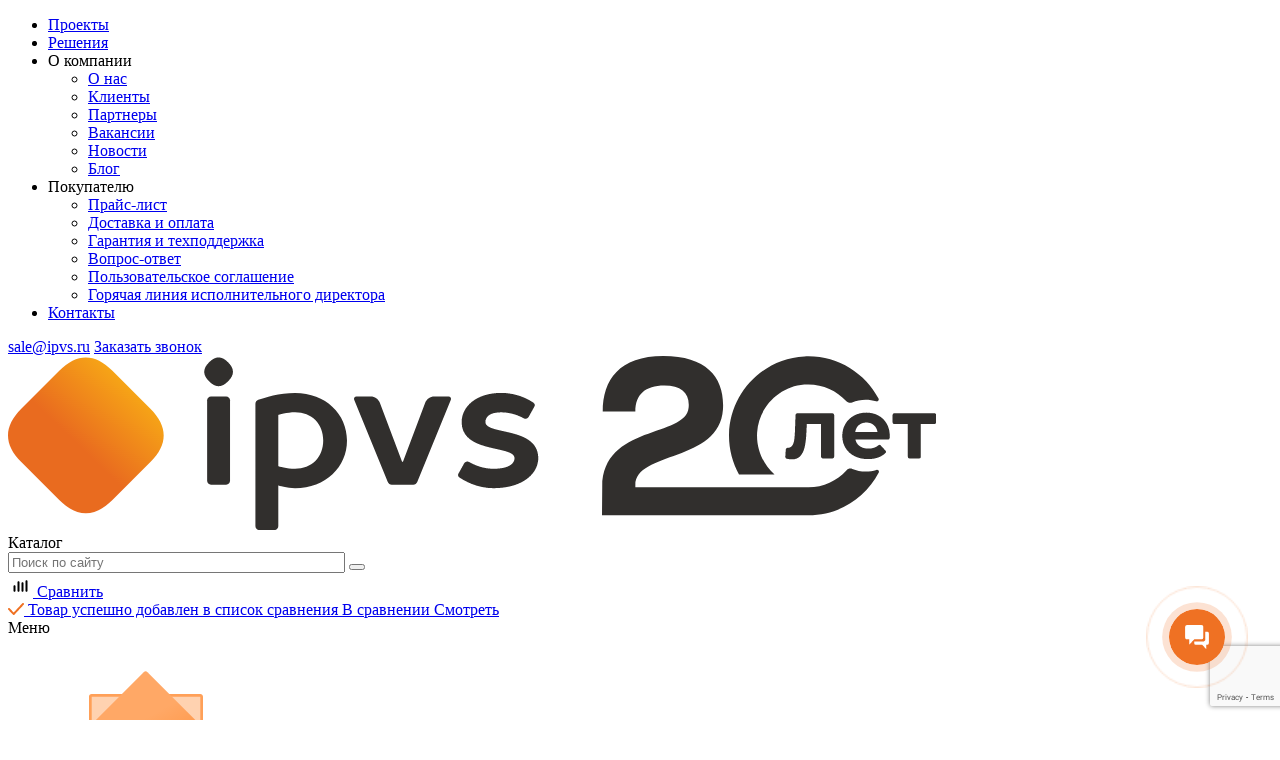

--- FILE ---
content_type: text/html; charset=UTF-8
request_url: https://ipvs.ru/product/yealink_vc500_wireless_micpod/
body_size: 43799
content:
<!DOCTYPE html>
<html xml:lang="ru" lang="ru">

<head>
    
    <meta http-equiv="X-UA-Compatible" content="IE=edge">

    <!-- ADAPTIVITY -->
    <meta name="viewport" content="width=device-width, initial-scale=1.0">

    <!-- Chrome, Firefox OS and Opera -->
    <meta name="theme-color" content="#FFFFFF">

    <!-- Windows Phone -->
    <meta name="msapplication-navbutton-color" content="#FFFFFF">

    <!-- iOS Safari -->
    <meta name="apple-mobile-web-app-capable" content="yes">
    <meta name="apple-mobile-web-app-status-bar-style" content="black-translucent">
    <meta name="apple-touch-fullscreen" content="yes">

    <!-- CONFIG -->
    <meta name="format-detection" content="telephone=no">
    <title>Терминал видеоконференцсвязи (ВКС) Yealink VC500-Wireless Micpod в Москве: купить Архив оборудования, выгодные цены, доставка и установка</title>
        <!-- CSS/JS -->
    <meta http-equiv="Content-Type" content="text/html; charset=UTF-8" />
<meta name="robots" content="index, follow" />
<meta name="description" content="Терминал видеоконференцсвязи (ВКС) Yealink VC500-Wireless Micpod: купить в компании IP Video Systems в Москве. Характеристики, фото, описание товара. Выгодные цены на Архив оборудования, гарантия качества. Доставка по всей России." />
<link rel="canonical" href="https://ipvs.ru/product/yealink_vc500_wireless_micpod/" />
<script type="text/javascript" data-skip-moving="true">(function(w, d, n) {var cl = "bx-core";var ht = d.documentElement;var htc = ht ? ht.className : undefined;if (htc === undefined || htc.indexOf(cl) !== -1){return;}var ua = n.userAgent;if (/(iPad;)|(iPhone;)/i.test(ua)){cl += " bx-ios";}else if (/Android/i.test(ua)){cl += " bx-android";}cl += (/(ipad|iphone|android|mobile|touch)/i.test(ua) ? " bx-touch" : " bx-no-touch");cl += w.devicePixelRatio && w.devicePixelRatio >= 2? " bx-retina": " bx-no-retina";var ieVersion = -1;if (/AppleWebKit/.test(ua)){cl += " bx-chrome";}else if ((ieVersion = getIeVersion()) > 0){cl += " bx-ie bx-ie" + ieVersion;if (ieVersion > 7 && ieVersion < 10 && !isDoctype()){cl += " bx-quirks";}}else if (/Opera/.test(ua)){cl += " bx-opera";}else if (/Gecko/.test(ua)){cl += " bx-firefox";}if (/Macintosh/i.test(ua)){cl += " bx-mac";}ht.className = htc ? htc + " " + cl : cl;function isDoctype(){if (d.compatMode){return d.compatMode == "CSS1Compat";}return d.documentElement && d.documentElement.clientHeight;}function getIeVersion(){if (/Opera/i.test(ua) || /Webkit/i.test(ua) || /Firefox/i.test(ua) || /Chrome/i.test(ua)){return -1;}var rv = -1;if (!!(w.MSStream) && !(w.ActiveXObject) && ("ActiveXObject" in w)){rv = 11;}else if (!!d.documentMode && d.documentMode >= 10){rv = 10;}else if (!!d.documentMode && d.documentMode >= 9){rv = 9;}else if (d.attachEvent && !/Opera/.test(ua)){rv = 8;}if (rv == -1 || rv == 8){var re;if (n.appName == "Microsoft Internet Explorer"){re = new RegExp("MSIE ([0-9]+[\.0-9]*)");if (re.exec(ua) != null){rv = parseFloat(RegExp.$1);}}else if (n.appName == "Netscape"){rv = 11;re = new RegExp("Trident/.*rv:([0-9]+[\.0-9]*)");if (re.exec(ua) != null){rv = parseFloat(RegExp.$1);}}}return rv;}})(window, document, navigator);</script>


<link href="/bitrix/js/ui/fonts/opensans/ui.font.opensans.css?16851168302599" type="text/css"  rel="stylesheet" />
<link href="/bitrix/js/main/popup/dist/main.popup.bundle.css?168511683326345" type="text/css"  rel="stylesheet" />
<link href="/bitrix/js/ui/fonts/ruble/ui.font.ruble.css?16851168301655" type="text/css"  rel="stylesheet" />
<link href="/bitrix/cache/css/s1/onlineshop/page_58da7701d3665eef28498f754b867366/page_58da7701d3665eef28498f754b867366_v1.css?17643097925048" type="text/css"  rel="stylesheet" />
<link href="/bitrix/cache/css/s1/onlineshop/template_a7cae20f079e02f9e4071abcadd00445/template_a7cae20f079e02f9e4071abcadd00445_v1.css?1764309792576066" type="text/css"  data-template-style="true" rel="stylesheet" />







        
    <!-- Roistat Counter Start -->
    <script data-skip-moving="true">
    (function(w, d, s, h, id) {
        w.roistatProjectId = id; w.roistatHost = h;
        var p = d.location.protocol == "https:" ? "https://" : "http://";
        var u = /^.*roistat_visit=[^;]+(.*)?$/.test(d.cookie) ? "/dist/module.js" : "/api/site/1.0/"+id+"/init?referrer="+encodeURIComponent(d.location.href);
        var js = d.createElement(s); js.charset="UTF-8"; js.async = 1; js.src = p+h+u; var js2 = d.getElementsByTagName(s)[0]; js2.parentNode.insertBefore(js, js2);
    })(window, document, 'script', 'cloud.roistat.com', 'a5e857fb93380d1c37e271509505cc45');
    </script>
    <!-- Roistat Counter End -->    
<!-- BEGIN BITRIX24 WIDGET INTEGRATION WITH ROISTAT -->
    <script data-skip-moving="true">
(function(w, d, s, h) {
    w.roistatLanguage = '';
    var p = d.location.protocol == "https:" ? "https://" : "http://";
    var u = "/static/marketplace/Bitrix24Widget/script.js";
    var js = d.createElement(s); js.async = 1; js.src = p+h+u; var js2 = d.getElementsByTagName(s)[0]; js2.parentNode.insertBefore(js, js2);
    })(window, document, 'script', 'cloud.roistat.com');
    </script>
<!-- END BITRIX24 WIDGET INTEGRATION WITH ROISTAT -->    
    
    <script data-skip-moving="true">
        window.roistatVisitCallback = function (visitId) {
            const b24w = setInterval(() => {
                const l = document.querySelector('[data-b24-crm-button-widget=openline_olchat_wa_connector_2]');
                if (l !== null) {
                    clearInterval(b24w);
                    l.href = l.href.replace(/\{roistat_visit\}/, visitId);
                }
            }, 250);
        }                
    </script>     
    <!-- Top.Mail.Ru counter -->
    <script data-skip-moving="true" type="text/javascript">
        var _tmr = window._tmr || (window._tmr = []);
        _tmr.push({id: "3315577", type: "pageView", start: (new Date()).getTime()});
        (function (d, w, id) {
            if (d.getElementById(id)) return;
            var ts = d.createElement("script"); ts.type = "text/javascript"; ts.async = true; ts.id = id;
            ts.src = "https://top-fwz1.mail.ru/js/code.js";
            var f = function () {var s = d.getElementsByTagName("script")[0]; s.parentNode.insertBefore(ts, s);};
            if (w.opera == "[object Opera]") { d.addEventListener("DOMContentLoaded", f, false); } else { f(); }
        })(document, window, "tmr-code");
    </script>
    <!-- /Top.Mail.Ru counter -->  
        <script data-skip-moving="true">
        (function(w,d,u){

            var s=d.createElement('script');s.async=true;s.src=u+'?'+(Date.now()/60000|0);

            var h=d.getElementsByTagName('script')[0];h.parentNode.insertBefore(s,h);

        })(window,document,'https://cdn-ru.bitrix24.ru/b5113927/crm/site_button/loader_1_es9bse.js');
    </script>
    
    
        <link rel="icon" href="/logo_ipvs.svg" type="image/svg+xml">
</head>

<body class="new-body">

    <div id="panel"></div>
    
    <!-- Top.Mail.Ru counter -->
    <noscript><div><img src="https://top-fwz1.mail.ru/counter?id=3315577;js=na" style="position:absolute;left:-9999px;" alt="Top.Mail.Ru" /></div></noscript>
    <!-- /Top.Mail.Ru counter -->
    
    <div class="wrapper">
        <div class="content">

    <header class="header__main">
        <div class="container-large">
            
            <div class="header__top"> 
                 
<nav class="header__top-menu" itemscope itemtype="http://schema.org/SiteNavigationElement">
  <ul class="menu__list" itemprop="about" itemscope itemtype="http://schema.org/ItemList">

    
    
    
                            <li class="menu__item mobile-order-2" itemprop="itemListElement" itemscope itemtype="http://schema.org/ItemList">
                  <a href="/projects/" class="menu__link" itemprop="url">Проекты</a>
                  <meta itemprop="name" content="Проекты" />
                </li>
                   

    
    
    
    
    
                            <li class="menu__item mobile-order-1" itemprop="itemListElement" itemscope itemtype="http://schema.org/ItemList">
                  <a href="/services/" class="menu__link" itemprop="url">Решения</a>
                  <meta itemprop="name" content="Решения" />
                </li>
                   

    
    
    
    
    
            <li class="menu__item has__submenu mobile-order-4" itemprop="itemListElement" itemscope itemtype="http://schema.org/ItemList">             
                <span class="menu__link">О компании</span>
                <meta itemprop="name" content="О компании" />
                  <div class="submenu__block">
                    <ul class="submenu__list">


    
    
    
    
    
                            <li class="submenu__item"><a href="/about/" class="submenu__item">О нас</a></li>
                   

    
    
    
    
    
                            <li class="submenu__item"><a href="/clients/" class="submenu__item">Клиенты</a></li>
                   

    
    
    
    
    
                            <li class="submenu__item"><a href="/partners/" class="submenu__item">Партнеры</a></li>
                   

    
    
    
    
    
                            <li class="submenu__item"><a href="/vacancies/" class="submenu__item">Вакансии</a></li>
                   

    
    
    
    
    
                            <li class="submenu__item"><a href="/news/" class="submenu__item">Новости</a></li>
                   

    
    
    
    
    
                            <li class="submenu__item"><a href="/blog/" class="submenu__item">Блог</a></li>
                   

    
    
    
            </ul></div></li>    
    
            <li class="menu__item has__submenu mobile-order-5" itemprop="itemListElement" itemscope itemtype="http://schema.org/ItemList">             
                <span class="menu__link">Покупателю</span>
                <meta itemprop="name" content="Покупателю" />
                  <div class="submenu__block">
                    <ul class="submenu__list">


    
    
    
    
    
                            <li class="submenu__item"><a href="https://docs.google.com/spreadsheets/d/15c9JhTeiB2or_7i5KaqRkhiVmm_TeU3gs7VNZRWUoEU/edit?usp=sharing" target="_blank" class="submenu__item">Прайс-лист</a></li>
                   

    
    
    
    
    
                            <li class="submenu__item"><a href="/dostavka-i-oplata/" class="submenu__item">Доставка и оплата</a></li>
                   

    
    
    
    
    
                            <li class="submenu__item"><a href="/garantiya-i-tekhpodderzhka/" class="submenu__item">Гарантия и техподдержка</a></li>
                   

    
    
    
    
    
                            <li class="submenu__item"><a href="/vopros-otvet/" class="submenu__item">Вопрос-ответ</a></li>
                   

    
    
    
    
    
                            <li class="submenu__item"><a href="/agreement/" class="submenu__item">Пользовательское соглашение</a></li>
                   

    
    
    
    
    
                            <li class="submenu__item"><a href="/hotline/" class="submenu__item">Горячая линия исполнительного директора</a></li>
                   

    
    
    
            </ul></div></li>    
    
                            <li class="menu__item mobile-order-3" itemprop="itemListElement" itemscope itemtype="http://schema.org/ItemList">
                  <a href="/contacts/" class="menu__link" itemprop="url">Контакты</a>
                  <meta itemprop="name" content="Контакты" />
                </li>
                   

    
    


  </ul>
</nav>
<div class="menu-clear-left"></div>
                 

                <div class="header__box">
                    <a class="header__email mgo-inserted" href="mailto:sale@ipvs.ru" style="display: inline-block; min-height: 12px;" >sale@ipvs.ru</a>                    
                    <a class="header__phone mgo-number" href="tel:+74952255711" style="display: none;">+7 (495) 225-57-11</a>                    <a class="header__request" data-toggle="modal" data-target="#form-popup" href="javascript:void(0)" rel="nofollow">Заказать звонок</a>
                </div>

            </div>

            <div class="header__bottom">
                <div class="header__menu-btn"></div>
                <a class="header__bottom-logo" href="/">
                    <img src="/local/templates/onlineshop/assets/img/logo-n.svg" alt="logo">
                </a>
                <div class="header__catalog">
                    <div class="btn btn--orange-gradient header__catalog-btn">Каталог</div>
                </div>


                <div itemscope itemtype="https://schema.org/WebSite" class="header__search-block">
                <link itemprop="url" href="https://ipvs.ru/"/>
                      
                    <form class="search-form" id="title-search" action="/search/" itemprop="potentialAction" itemscope itemtype="https://schema.org/SearchAction">
                        <meta itemprop="target" content="https://ipvs.ru/search/?q={search_term_string}"/>
                        <input class="search-form__input" id="title-search-input" type="text" name="q" value=""
                            size="40" maxlength="150" autocomplete="off" placeholder="Поиск по сайту" required />
                        <button class="btn btn--orange-gradient search-form__btn" type="submit"></button>
                    </form>    
                </div>
                <div class="header__search-btn"></div>
                
                                <div id="comp_ea2dfc2dd94e4cd52da82be55b747624"></div>                <a href="/catalog/compare.php" class="compare-btn">
                    <svg class="compare-btn__icon" width="25" height="24" viewBox="0 0 25 24" fill="none"
                        xmlns="http://www.w3.org/2000/svg">
                        <path fill-rule="evenodd" clip-rule="evenodd"
                            d="M18.5 7.09961C18.9971 7.09961 19.4 7.50255 19.4 7.99961V17.9996C19.4 18.4967 18.9971 18.8996 18.5 18.8996C18.0029 18.8996 17.6 18.4967 17.6 17.9996V7.99961C17.6 7.50255 18.0029 7.09961 18.5 7.09961ZM10.5 8.09961C10.9971 8.09961 11.4 8.50255 11.4 8.99961V17.9996C11.4 18.4967 10.9971 18.8996 10.5 18.8996C10.0029 18.8996 9.60001 18.4967 9.60001 17.9996V8.99961C9.60001 8.50255 10.0029 8.09961 10.5 8.09961ZM14.5 9.09961C14.9971 9.09961 15.4 9.50255 15.4 9.99961V17.9996C15.4 18.4967 14.9971 18.8996 14.5 18.8996C14.0029 18.8996 13.6 18.4967 13.6 17.9996V9.99961C13.6 9.50255 14.0029 9.09961 14.5 9.09961ZM6.50001 12.0996C6.99706 12.0996 7.40001 12.5026 7.40001 12.9996V17.9996C7.40001 18.4967 6.99706 18.8996 6.50001 18.8996C6.00295 18.8996 5.60001 18.4967 5.60001 17.9996V12.9996C5.60001 12.5026 6.00295 12.0996 6.50001 12.0996Z"
                            fill="black" />
                    </svg>
                    <span class="compare-btn__amount btn__amount" style="display:none;">0</span>
                    <span class="compare-btn__caption">Сравнить</span>
                    <div class="compare_added_popup">
                        <div class="compare_added_inner">
                            <svg width="16" height="12" viewBox="0 0 16 12" fill="none"
                                xmlns="http://www.w3.org/2000/svg">
                                <path d="M1 6L5.66667 11L15 1" stroke="#EF7123" stroke-width="2" stroke-linecap="round"
                                    stroke-linejoin="round" />
                            </svg>
                            <span class="compare_added_desktop">Товар успешно добавлен в список сравнения</span>
                            <span class="compare_added_mobile">В сравнении <span class="compare_added_amount"></span></span>
                            <span class="compare_added_link">Смотреть</span>
                        </div>
                    </div>
                </a>
                
                <div id="mini-basket"></div>
                
                                  <div id="basket-small" style="display:none"> 
                  
                    <span class="basket__header-close"></span>    

                    <div id="comp_65303bbe4c8bb75022ba0b7ebeb9d97f"><script id="basket-total-template" type="text/html">
	<div class="basket-checkout-container" data-entity="basket-checkout-aligner">
		        <div class="basket__footer">
            <div class="basket__total-price">
                Итого:
            </div>
						<div class="basket__total-dashed"></div>
            <span class="basket__total-price" data-entity="basket-total-price">{{{PRICE_FORMATED}}}</span>
        </div>
			</div>
</script><script id="basket-item-template" type="text/html">
	<div class="basket__row basket-item"
		id="basket-item-{{ID}}" data-entity="basket-item" data-id="{{ID}}">
        <div class="basket__col">
            <!-- <div class="basket-item__number">{{INDEX}}</div> -->
            <label class="checkbox checkbox-v">
                <input class="checkbox__input" type="checkbox">
                <div class="checkbox__checkmark"></div>
            </label>
        </div>
        <div class="basket__col">
            <div class="basket__item-row">
                <div class="basket-item__img">
                    {{#DETAIL_PAGE_URL}}
                        <a href="{{DETAIL_PAGE_URL}}">
                    {{/DETAIL_PAGE_URL}}
                            <img alt="{{NAME}}" src="{{IMAGE_URL}}">
                    {{#DETAIL_PAGE_URL}}
                        </a>
                    {{/DETAIL_PAGE_URL}}
                </div>
                <div class="right-content">
                    {{#ARTICLE}}
                        <div class="basket-item__article">
                            Артикул:
                            <span>{{ARTICLE}}</span>
                        </div>
                    {{/ARTICLE}}
                    <div class="basket-item__title">
                        {{#DETAIL_PAGE_URL}}
                            <a href="{{DETAIL_PAGE_URL}}">
                        {{/DETAIL_PAGE_URL}}
                        {{NAME}}
                        {{#DETAIL_PAGE_URL}}
                            </a>
                        {{/DETAIL_PAGE_URL}}
                    </div>
                </div>
            </div>
        </div>
        <div class="basket__col">
            <div class="number" data-entity="basket-item-quantity-block">
                <span class="minus" data-entity="basket-item-quantity-minus">-</span>
                <div class="basket-item-amount-filed-block">
                    <input type="text" class="only-digits" value="{{QUANTITY}}"
                           {{#NOT_AVAILABLE}} disabled="disabled" {{/NOT_AVAILABLE}}
                    data-value="{{QUANTITY}}" data-entity="basket-item-quantity-field"
                    id="basket-item-quantity-{{ID}}">
                </div>
                <span class="plus" data-entity="basket-item-quantity-plus">+</span>
            </div>
            <div class="basket-item__price">
                <span id="basket-item-price-{{ID}}">
				    {{{PRICE_FORMATED}}}
                     за шт
				</span>
            </div>
        </div>
        <div class="basket__col">
            <div class="basket-item__total-price">
                <span id="basket-item-sum-price-{{ID}}">
                    {{{SUM_PRICE_FORMATED}}}
                </span>
                {{#DISCOUNT_PRICE_PERCENT}}
                    <span class="price-caption"><span class="label">Скидка:</span> {{DISCOUNT_PRICE_PERCENT_FORMATED}}</span>
                {{/DISCOUNT_PRICE_PERCENT}}
                {{#SHOW_DISCOUNT_PRICE}}
                    <span id="basket-item-sum-price-difference-{{ID}}" class="price-caption">
					    <span class="label">Экономия</span>
                        {{{SUM_DISCOUNT_PRICE_FORMATED}}}
					</span>
                {{/SHOW_DISCOUNT_PRICE}}
            </div>
        </div>
        <div class="basket__col">
            <div class="basket-item__delete-btn" data-entity="basket-item-delete">
                <i class="ic-trash"></i>
            </div>
        </div>
	</div>
</script>
<div class="basket-small-empty" style="display: none;">

    <div class="order">
        <div class="container">
            <div class="row">
                <div class="col-12">
                    <div class="order__subtitle">Ваша корзина пуста</div>
                </div>
            </div>
        </div>
    </div>

</div>
        <div class="basket-section" id="basket-root">
            <div class="container">

                <div class="row">
                    <div class="col-12">
                        <div class="alert alert-warning alert-dismissable" id="basket-warning" style="display: none;">
                            <span class="close" data-entity="basket-items-warning-notification-close">&times;</span>
                            <div data-entity="basket-general-warnings"></div>
                            <div data-entity="basket-item-warnings">
                                В вашей корзине <a href="javascript:void(0)" data-entity="basket-items-warning-count"></a> требует внимания.                            </div>
                        </div>
                    </div>
                </div>

                <div class="basket__inner">
                    <div class="basket__content">
                        <div class="row">
                            <div class="col-12">
                                <div class="basket" id="basket-items-list-wrapper">
                                    <div class="basket__header">
                                        <div class="basket_header-title">Корзина</div>
                                        <div class="basket__remove-all">Удалить все</div>
                                    </div>
                                    <div class="basket-items-list-container" id="basket-items-list-container">
                                        <div class="basket-items-list" id="basket-item-list">
                                            <div class="basket__body" id="basket-item-table"></div>
                                        </div>
                                    </div>
                                    <!-- <div data-entity="basket-total-block"></div> -->
                                </div>
                            </div>
                        </div>
                    </div>

                    <div class="basket__form-block">
                        <div data-entity="basket-total-block"></div>
                        <a class="btn btn--orange-gradient" href="/cart/">Перейти в корзину</a>
                    </div>
                    
                </div>

            </div>
        </div>



                            </div> 
                  </div>
                   
            </div>          

        </div>
    </header>

 
   <div class="header__catalog-block">
        <div class="container-large">
            <div class="header__catalog-inner">
                <div class="header__catalog-close">Меню</div>
                <ul class="header__catalog-list"> 
                <li class="header__catalog-item item-no-arrow">
                        <div class="header__catalog-category">
                            <span class="header__catalog-icon">
                                <img src="/local/templates/onlineshop/assets/img/catalog-icons/icon-new.svg" alt="">    
                            </span>
                            <a href="/catalog/novelties/">    
                              <span class="header__catalog-caption">Новинки</span>
                            </a>    
                        </div>                                                               
                  </li>
                <li class="header__catalog-item item-no-arrow">
                        <div class="header__catalog-category">
                            <span class="header__catalog-icon">
                                <img src="/local/templates/onlineshop/assets/img/catalog-icons/icon-sale.svg" alt="">    
                            </span>
                            <a href="/catalog/sale/">    
                              <span class="header__catalog-caption">Распродажа</span>
                            </a>    
                        </div>                              
                  </li>                  
                          
             
             
                    <li class="header__catalog-item">
                        <div class="header__catalog-category">
                            <span class="header__catalog-icon">
                                                                <img src="/local/templates/onlineshop/assets/img/catalog-icons/catalog-icon-360.svg" alt="">    
                            </span>
                                
                              <span class="header__catalog-caption">Комплекты для переговорных комнат</span>
                                
                        </div>                              
                  
                        <div class="header__catalog-sub">
                            <div class="header__catalog-subcontent">
                                <span class="header__catalog-back">Назад</span>
                                <a class="header__catalog-subtitle" href="/catalog/komplekty-dlya-peregovornykh-komnat/">Комплекты для переговорных комнат</a>                                                               
                                <ul class="header__catalog-sublist">
                           
                                    <li class="header__catalog-subitem">
                                        <a class="header__catalog-sublink" href="/catalog/komplekty-dlya-peregovornykh-komnat/">Все товары</a>
                                    </li>
                                                          </ul>      
                            </div>
                             
                                <ul class="header__catalog-logos">
                                   
                                    
                                    <li class="header__catalog-logo">
                                        <a href="/catalog/komplekty-dlya-peregovornykh-komnat/f/brand-is-ipvs/">
                                            <img loading="lazy" src="/upload/iblock/9dc/cwrmepjymo5v7wtjoe6fr5a5mddqvvzj/IPVS-logo.png"
                                            alt="ipvs">
                                        </a> 
                                    </li>
                                                                             
                                   
                                    
                                    <li class="header__catalog-logo">
                                        <a href="/catalog/komplekty-dlya-peregovornykh-komnat/f/brand-is-lideo/">
                                            <img loading="lazy" src="/upload/iblock/e52/bt7xxv5jw5aula7dmf2epot8k407b7f7/Lideo_logo.png"
                                            alt="lideo">
                                        </a> 
                                    </li>
                                                                             
                                   
                                    
                                    <li class="header__catalog-logo">
                                        <a href="/catalog/komplekty-dlya-peregovornykh-komnat/f/brand-is-prestel/">
                                            <img loading="lazy" src="/upload/iblock/b23/guvqnqt74okje4clo9zr9t8xwojgqvry/Prestel.png"
                                            alt="prestel">
                                        </a> 
                                    </li>
                                                                             
                                   
                                </ul>
                                 
                        </div> 
                  </li>            
             
             
                    <li class="header__catalog-item">
                        <div class="header__catalog-category">
                            <span class="header__catalog-icon">
                                                                <img src="/local/templates/onlineshop/assets/img/catalog-icons/catalog-icon-7.svg" alt="">    
                            </span>
                                
                              <span class="header__catalog-caption">Камеры для ВКС</span>
                                
                        </div>                              
                  
                        <div class="header__catalog-sub">
                            <div class="header__catalog-subcontent">
                                <span class="header__catalog-back">Назад</span>
                                <a class="header__catalog-subtitle" href="/catalog/videokamery_dlya_vks/">Камеры для ВКС</a>                                                               
                                <ul class="header__catalog-sublist">
                           
                             
                            
                                    <li class="header__catalog-subitem">
                                        <a class="header__catalog-sublink" href="/catalog/ptz-kamery/">PTZ-камеры</a>
                                    </li>                                                                       
                             
                            
                                    <li class="header__catalog-subitem">
                                        <a class="header__catalog-sublink" href="/catalog/hd-fix/">Фиксированные камеры</a>
                                    </li>                                                                       
                             
                            
                                    <li class="header__catalog-subitem">
                                        <a class="header__catalog-sublink" href="/catalog/videobary/">Видеобары</a>
                                    </li>                                                                       
                             
                            
                                    <li class="header__catalog-subitem">
                                        <a class="header__catalog-sublink" href="/catalog/vcs-cams-aksessuary/">Аксессуары для камер</a>
                                    </li>                                                                       
                             
                            
                                    <li class="header__catalog-subitem">
                                        <a class="header__catalog-sublink" href="/catalog/web-kamery/">web-камеры</a>
                                    </li>                                                                       
                             
                            
                                    <li class="header__catalog-subitem">
                                        <a class="header__catalog-sublink" href="/catalog/vcs-cams-aksessuary-pulty/">Пульты управления для PTZ-камер</a>
                                    </li>                                                                       
                                                             
                                                          </ul>      
                            </div>
                             
                                <ul class="header__catalog-logos">
                                   
                                    
                                    <li class="header__catalog-logo">
                                        <a href="/catalog/videokamery_dlya_vks/f/brand-is-prestel/">
                                            <img loading="lazy" src="/upload/iblock/b23/guvqnqt74okje4clo9zr9t8xwojgqvry/Prestel.png"
                                            alt="prestel">
                                        </a> 
                                    </li>
                                                                             
                                   
                                    
                                    <li class="header__catalog-logo">
                                        <a href="/catalog/videokamery_dlya_vks/f/brand-is-lideo/">
                                            <img loading="lazy" src="/upload/iblock/e52/bt7xxv5jw5aula7dmf2epot8k407b7f7/Lideo_logo.png"
                                            alt="lideo">
                                        </a> 
                                    </li>
                                                                             
                                   
                                    
                                    <li class="header__catalog-logo">
                                        <a href="/catalog/videokamery_dlya_vks/f/brand-is-uniarch/">
                                            <img loading="lazy" src="/upload/iblock/8b6/ycbnm5uy7sfvkzrho11ff9se72kolhpq/uniarch-logo.png"
                                            alt="uniarch">
                                        </a> 
                                    </li>
                                                                             
                                   
                                    
                                    <li class="header__catalog-logo">
                                        <a href="/catalog/videokamery_dlya_vks/f/brand-is-poly/">
                                            <img loading="lazy" src="/upload/iblock/49f/0g71ud0ngx8n4ufmtbexenfijstxuo8t/poly.png"
                                            alt="poly">
                                        </a> 
                                    </li>
                                                                             
                                   
                                </ul>
                                 
                        </div> 
                  </li>            
             
             
                    <li class="header__catalog-item">
                        <div class="header__catalog-category">
                            <span class="header__catalog-icon">
                                                                <img src="/local/templates/onlineshop/assets/img/catalog-icons/catalog-icon-40.svg" alt="">    
                            </span>
                                
                              <span class="header__catalog-caption">Спикерфоны</span>
                                
                        </div>                              
                  
                        <div class="header__catalog-sub">
                            <div class="header__catalog-subcontent">
                                <span class="header__catalog-back">Назад</span>
                                <a class="header__catalog-subtitle" href="/catalog/spikerfony/">Спикерфоны</a>                                                               
                                <ul class="header__catalog-sublist">
                           
                             
                            
                                    <li class="header__catalog-subitem">
                                        <a class="header__catalog-sublink" href="/catalog/speakerphones/">Все спикерфоны</a>
                                    </li>                                                                       
                             
                            
                                    <li class="header__catalog-subitem">
                                        <a class="header__catalog-sublink" href="/catalog/spikerfony-besprovodnoj/">Беспроводные спикерфоны</a>
                                    </li>                                                                       
                             
                            
                                    <li class="header__catalog-subitem">
                                        <a class="header__catalog-sublink" href="/catalog/spikerfony-usb/">USB спикерфоны</a>
                                    </li>                                                                       
                                                             
                                                          </ul>      
                            </div>
                             
                                <ul class="header__catalog-logos">
                                   
                                    
                                    <li class="header__catalog-logo">
                                        <a href="/catalog/spikerfony/f/brand-is-lideo/">
                                            <img loading="lazy" src="/upload/iblock/e52/bt7xxv5jw5aula7dmf2epot8k407b7f7/Lideo_logo.png"
                                            alt="lideo">
                                        </a> 
                                    </li>
                                                                             
                                   
                                    
                                    <li class="header__catalog-logo">
                                        <a href="/catalog/spikerfony/f/brand-is-prestel/">
                                            <img loading="lazy" src="/upload/iblock/b23/guvqnqt74okje4clo9zr9t8xwojgqvry/Prestel.png"
                                            alt="prestel">
                                        </a> 
                                    </li>
                                                                             
                                   
                                    
                                    <li class="header__catalog-logo">
                                        <a href="/catalog/spikerfony/f/brand-is-maxhub/">
                                            <img loading="lazy" src="/upload/iblock/7bc/yklfytxuxfaf29tc2e9t489gmtdn6tmo/Maxhub.png"
                                            alt="maxhub">
                                        </a> 
                                    </li>
                                                                             
                                   
                                </ul>
                                 
                        </div> 
                  </li>            
             
             
                    <li class="header__catalog-item">
                        <div class="header__catalog-category">
                            <span class="header__catalog-icon">
                                                                <img src="/local/templates/onlineshop/assets/img/catalog-icons/catalog-icon-338.svg" alt="">    
                            </span>
                                
                              <span class="header__catalog-caption">Средства отображения</span>
                                
                        </div>                              
                  
                        <div class="header__catalog-sub">
                            <div class="header__catalog-subcontent">
                                <span class="header__catalog-back">Назад</span>
                                <a class="header__catalog-subtitle" href="/catalog/sredstva-otobrazheniya/">Средства отображения</a>                                                               
                                <ul class="header__catalog-sublist">
                           
                             
                            
                                    <li class="header__catalog-subitem">
                                        <a class="header__catalog-sublink" href="/catalog/professionalnye-zhk-paneli/">Профессиональные ЖК-панели</a>
                                    </li>                                                                       
                             
                            
                                    <li class="header__catalog-subitem">
                                        <a class="header__catalog-sublink" href="/catalog/gotovye-videosteny/">Готовые видеостены</a>
                                    </li>                                                                       
                             
                            
                                    <li class="header__catalog-subitem">
                                        <a class="header__catalog-sublink" href="/catalog/paneli-dlya-videosten/">Панели для видеостен</a>
                                    </li>                                                                       
                             
                            
                                    <li class="header__catalog-subitem">
                                        <a class="header__catalog-sublink" href="/catalog/svetodiodnye-ekrany/">LED экраны All-in-One</a>
                                    </li>                                                                       
                             
                            
                                    <li class="header__catalog-subitem">
                                        <a class="header__catalog-sublink" href="/catalog/kabinety-led-ekranov/">Кабинеты LED экранов</a>
                                    </li>                                                                       
                             
                            
                                    <li class="header__catalog-subitem">
                                        <a class="header__catalog-sublink" href="/catalog/portativnye-monitory-gechik/">Портативные мониторы</a>
                                    </li>                                                                       
                             
                            
                                    <li class="header__catalog-subitem">
                                        <a class="header__catalog-sublink" href="/catalog/vydvizhnye-monitory/">Выдвижные мониторы</a>
                                    </li>                                                                       
                             
                            
                                    <li class="header__catalog-subitem">
                                        <a class="header__catalog-sublink" href="/catalog/nastolnye-monitory/">Настольные мониторы</a>
                                    </li>                                                                       
                             
                            
                                    <li class="header__catalog-subitem">
                                        <a class="header__catalog-sublink" href="/catalog/interaktivnye-paneli/">Интерактивные панели</a>
                                    </li>                                                                       
                             
                            
                                    <li class="header__catalog-subitem">
                                        <a class="header__catalog-sublink" href="/catalog/interaktivnye-tribuny/"> Интерактивные трибуны</a>
                                    </li>                                                                       
                             
                            
                                    <li class="header__catalog-subitem">
                                        <a class="header__catalog-sublink" href="/catalog/aksessuary/">Аксессуары</a>
                                    </li>                                                                       
                                                             
                                                          </ul>      
                            </div>
                             
                                <ul class="header__catalog-logos">
                                   
                                    
                                    <li class="header__catalog-logo">
                                        <a href="/catalog/sredstva-otobrazheniya/f/brand-is-prestel/">
                                            <img loading="lazy" src="/upload/iblock/b23/guvqnqt74okje4clo9zr9t8xwojgqvry/Prestel.png"
                                            alt="prestel">
                                        </a> 
                                    </li>
                                                                             
                                   
                                    
                                    <li class="header__catalog-logo">
                                        <a href="/catalog/sredstva-otobrazheniya/f/brand-is-gechic/">
                                            <img loading="lazy" src="/upload/iblock/1cb/Gechic.png"
                                            alt="gechic">
                                        </a> 
                                    </li>
                                                                             
                                   
                                    
                                    <li class="header__catalog-logo">
                                        <a href="/catalog/sredstva-otobrazheniya/f/brand-is-unv/">
                                            <img loading="lazy" src="/upload/iblock/b49/k8nzfgrmslpbwela9vo5470elid29n1v/UNV.png"
                                            alt="unv">
                                        </a> 
                                    </li>
                                                                             
                                   
                                    
                                    <li class="header__catalog-logo">
                                        <a href="/catalog/sredstva-otobrazheniya/f/brand-is-lideo/">
                                            <img loading="lazy" src="/upload/iblock/e52/bt7xxv5jw5aula7dmf2epot8k407b7f7/Lideo_logo.png"
                                            alt="lideo">
                                        </a> 
                                    </li>
                                                                             
                                   
                                    
                                    <li class="header__catalog-logo">
                                        <a href="/catalog/sredstva-otobrazheniya/f/brand-is-auvint/">
                                            <img loading="lazy" src="/upload/iblock/5d7/3ymf1qu4tw5o9407xrfmrdy4phzorvmc/Auvint.png"
                                            alt="auvint">
                                        </a> 
                                    </li>
                                                                             
                                   
                                </ul>
                                 
                        </div> 
                  </li>            
             
             
                    <li class="header__catalog-item">
                        <div class="header__catalog-category">
                            <span class="header__catalog-icon">
                                                                <img src="/local/templates/onlineshop/assets/img/catalog-icons/catalog-icon-193.svg" alt="">    
                            </span>
                                
                              <span class="header__catalog-caption">Микрофоны и радиосистемы</span>
                                
                        </div>                              
                  
                        <div class="header__catalog-sub">
                            <div class="header__catalog-subcontent">
                                <span class="header__catalog-back">Назад</span>
                                <a class="header__catalog-subtitle" href="/catalog/microphones/">Микрофоны и радиосистемы</a>                                                               
                                <ul class="header__catalog-sublist">
                           
                             
                            
                                    <li class="header__catalog-subitem">
                                        <a class="header__catalog-sublink" href="/catalog/conference-microphones/">Микрофоны для конференций</a>
                                    </li>                                                                       
                             
                            
                                    <li class="header__catalog-subitem">
                                        <a class="header__catalog-sublink" href="/catalog/radio-microphones/">Радиомикрофоны</a>
                                    </li>                                                                       
                             
                            
                                    <li class="header__catalog-subitem">
                                        <a class="header__catalog-sublink" href="/catalog/mikrofonnye-garnitury/">Микрофонные гарнитуры</a>
                                    </li>                                                                       
                             
                            
                                    <li class="header__catalog-subitem">
                                        <a class="header__catalog-sublink" href="/catalog/mikrofony-vokalnye/">Микрофоны вокальные</a>
                                    </li>                                                                       
                             
                            
                                    <li class="header__catalog-subitem">
                                        <a class="header__catalog-sublink" href="/catalog/mikrofony-studiynye/">Микрофоны студийные</a>
                                    </li>                                                                       
                             
                            
                                    <li class="header__catalog-subitem">
                                        <a class="header__catalog-sublink" href="/catalog/mic-accessories/">Аксессуары для микрофонов</a>
                                    </li>                                                                       
                             
                            
                                    <li class="header__catalog-subitem">
                                        <a class="header__catalog-sublink" href="/catalog/mikrofonnye-massivy/">Микрофонные массивы</a>
                                    </li>                                                                       
                             
                            
                                    <li class="header__catalog-subitem">
                                        <a class="header__catalog-sublink" href="/catalog/podvesnye-mikrofony/">Подвесные микрофоны</a>
                                    </li>                                                                       
                                                             
                                                          </ul>      
                            </div>
                             
                                <ul class="header__catalog-logos">
                                   
                                    
                                    <li class="header__catalog-logo">
                                        <a href="/catalog/microphones/f/brand-is-relacart/">
                                            <img loading="lazy" src="/upload/iblock/4c3/zmwsgwouzhzrvsv24u062aikef3bq19t/relacart.png"
                                            alt="relacart">
                                        </a> 
                                    </li>
                                                                             
                                   
                                    
                                    <li class="header__catalog-logo">
                                        <a href="/catalog/microphones/f/brand-is-prestel/">
                                            <img loading="lazy" src="/upload/iblock/b23/guvqnqt74okje4clo9zr9t8xwojgqvry/Prestel.png"
                                            alt="prestel">
                                        </a> 
                                    </li>
                                                                             
                                   
                                    
                                    <li class="header__catalog-logo">
                                        <a href="/catalog/microphones/f/brand-is-lideo/">
                                            <img loading="lazy" src="/upload/iblock/e52/bt7xxv5jw5aula7dmf2epot8k407b7f7/Lideo_logo.png"
                                            alt="lideo">
                                        </a> 
                                    </li>
                                                                             
                                   
                                </ul>
                                 
                        </div> 
                  </li>            
             
             
                    <li class="header__catalog-item">
                        <div class="header__catalog-category">
                            <span class="header__catalog-icon">
                                                                <img src="/local/templates/onlineshop/assets/img/catalog-icons/catalog-icon-361.svg" alt="">    
                            </span>
                                
                              <span class="header__catalog-caption">Ноутбуки, компьютеры и планшеты</span>
                                
                        </div>                              
                  
                        <div class="header__catalog-sub">
                            <div class="header__catalog-subcontent">
                                <span class="header__catalog-back">Назад</span>
                                <a class="header__catalog-subtitle" href="/catalog/noutbuki-i-kompyutery/">Ноутбуки, компьютеры и планшеты</a>                                                               
                                <ul class="header__catalog-sublist">
                           
                             
                            
                                    <li class="header__catalog-subitem">
                                        <a class="header__catalog-sublink" href="/catalog/noutbuki/">Ноутбуки</a>
                                    </li>                                                                       
                             
                            
                                    <li class="header__catalog-subitem">
                                        <a class="header__catalog-sublink" href="/catalog/kompyutery/">Мини-ПК</a>
                                    </li>                                                                       
                             
                            
                                    <li class="header__catalog-subitem">
                                        <a class="header__catalog-sublink" href="/catalog/ops-kompyutery/">OPS-компьютеры</a>
                                    </li>                                                                       
                             
                            
                                    <li class="header__catalog-subitem">
                                        <a class="header__catalog-sublink" href="/catalog/planshety/">Планшеты</a>
                                    </li>                                                                       
                             
                            
                                    <li class="header__catalog-subitem">
                                        <a class="header__catalog-sublink" href="/catalog/aksessuary-dlya-planshetov/">Аксессуары для планшетов</a>
                                    </li>                                                                       
                             
                            
                                    <li class="header__catalog-subitem">
                                        <a class="header__catalog-sublink" href="/catalog/zaryadnye-ustroystva/">Зарядные устройства</a>
                                    </li>                                                                       
                                                             
                                                          </ul>      
                            </div>
                             
                                <ul class="header__catalog-logos">
                                   
                                    
                                    <li class="header__catalog-logo">
                                        <a href="/catalog/noutbuki-i-kompyutery/f/brand-is-emonita/">
                                            <img loading="lazy" src="/upload/iblock/b4c/vgtmfp93fdt6avf0hx3rib4lnv8nswu0/EMONITA-2.png"
                                            alt="emonita">
                                        </a> 
                                    </li>
                                                                             
                                   
                                    
                                    <li class="header__catalog-logo">
                                        <a href="/catalog/noutbuki-i-kompyutery/f/brand-is-lideo/">
                                            <img loading="lazy" src="/upload/iblock/e52/bt7xxv5jw5aula7dmf2epot8k407b7f7/Lideo_logo.png"
                                            alt="lideo">
                                        </a> 
                                    </li>
                                                                             
                                   
                                    
                                    <li class="header__catalog-logo">
                                        <a href="/catalog/noutbuki-i-kompyutery/f/brand-is-prestel/">
                                            <img loading="lazy" src="/upload/iblock/b23/guvqnqt74okje4clo9zr9t8xwojgqvry/Prestel.png"
                                            alt="prestel">
                                        </a> 
                                    </li>
                                                                             
                                   
                                </ul>
                                 
                        </div> 
                  </li>            
             
             
                    <li class="header__catalog-item">
                        <div class="header__catalog-category">
                            <span class="header__catalog-icon">
                                                                <img src="/local/templates/onlineshop/assets/img/catalog-icons/catalog-icon-170.svg" alt="">    
                            </span>
                                
                              <span class="header__catalog-caption">BYOD устройства</span>
                                
                        </div>                              
                  
                        <div class="header__catalog-sub">
                            <div class="header__catalog-subcontent">
                                <span class="header__catalog-back">Назад</span>
                                <a class="header__catalog-subtitle" href="/catalog/byod-ustroystva/">BYOD устройства</a>                                                               
                                <ul class="header__catalog-sublist">
                           
                                    <li class="header__catalog-subitem">
                                        <a class="header__catalog-sublink" href="/catalog/byod-ustroystva/">Все товары</a>
                                    </li>
                                                          </ul>      
                            </div>
                             
                                <ul class="header__catalog-logos">
                                   
                                    
                                    <li class="header__catalog-logo">
                                        <a href="/catalog/byod-ustroystva/f/brand-is-prestel/">
                                            <img loading="lazy" src="/upload/iblock/b23/guvqnqt74okje4clo9zr9t8xwojgqvry/Prestel.png"
                                            alt="prestel">
                                        </a> 
                                    </li>
                                                                             
                                   
                                    
                                    <li class="header__catalog-logo">
                                        <a href="/catalog/byod-ustroystva/f/brand-is-ezcast/">
                                            <img loading="lazy" src="/upload/iblock/709/0zbp59lb30sy2479i3w6mcybmcc59fea/EZcast.png"
                                            alt="ezcast">
                                        </a> 
                                    </li>
                                                                             
                                   
                                </ul>
                                 
                        </div> 
                  </li>            
             
             
                    <li class="header__catalog-item">
                        <div class="header__catalog-category">
                            <span class="header__catalog-icon">
                                                                <img src="/local/templates/onlineshop/assets/img/catalog-icons/catalog-icon-4.svg" alt="">    
                            </span>
                                
                              <span class="header__catalog-caption">Конференц-системы, голосование и синхроперевод</span>
                                
                        </div>                              
                  
                        <div class="header__catalog-sub">
                            <div class="header__catalog-subcontent">
                                <span class="header__catalog-back">Назад</span>
                                <a class="header__catalog-subtitle" href="/catalog/audio-konferentsii/">Конференц-системы, голосование и синхроперевод</a>                                                               
                                <ul class="header__catalog-sublist">
                           
                             
                            
                                    <li class="header__catalog-subitem">
                                        <a class="header__catalog-sublink" href="/catalog/provodnye-audio-konferents-sistemy/">Проводные конференц-системы</a>
                                    </li>                                                                       
                             
                            
                                    <li class="header__catalog-subitem">
                                        <a class="header__catalog-sublink" href="/catalog/besprovodnye-konferents-sistemy/">Беспроводные конференц-системы</a>
                                    </li>                                                                       
                             
                            
                                    <li class="header__catalog-subitem">
                                        <a class="header__catalog-sublink" href="/catalog/aksessuary-i-po/">Аксессуары и ПО</a>
                                    </li>                                                                       
                             
                            
                                    <li class="header__catalog-subitem">
                                        <a class="header__catalog-sublink" href="/catalog/audio-konferentsii-centralnye-bloki/">Центральные блоки конференц-систем</a>
                                    </li>                                                                       
                             
                            
                                    <li class="header__catalog-subitem">
                                        <a class="header__catalog-sublink" href="/catalog/audio-konferentsii-dlya-ofisa/">Оборудование для конференц-связи в офисе</a>
                                    </li>                                                                       
                             
                            
                                    <li class="header__catalog-subitem">
                                        <a class="header__catalog-sublink" href="/catalog/antenny-i-antennaya-distributsiya/">Антенны и антенная дистрибуция</a>
                                    </li>                                                                       
                             
                            
                                    <li class="header__catalog-subitem">
                                        <a class="header__catalog-sublink" href="/catalog/sinkhronnyy-perevod/">Синхронный перевод</a>
                                    </li>                                                                       
                                                             
                                                          </ul>      
                            </div>
                             
                                <ul class="header__catalog-logos">
                                   
                                    
                                    <li class="header__catalog-logo">
                                        <a href="/catalog/audio-konferentsii/f/brand-is-relacart/">
                                            <img loading="lazy" src="/upload/iblock/4c3/zmwsgwouzhzrvsv24u062aikef3bq19t/relacart.png"
                                            alt="relacart">
                                        </a> 
                                    </li>
                                                                             
                                   
                                    
                                    <li class="header__catalog-logo">
                                        <a href="/catalog/audio-konferentsii/f/brand-is-prestel/">
                                            <img loading="lazy" src="/upload/iblock/b23/guvqnqt74okje4clo9zr9t8xwojgqvry/Prestel.png"
                                            alt="prestel">
                                        </a> 
                                    </li>
                                                                             
                                   
                                    
                                    <li class="header__catalog-logo">
                                        <a href="/catalog/audio-konferentsii/f/brand-is-avcit/">
                                            <img loading="lazy" src="/upload/iblock/ad7/nnqee3qj58vyrszyxfot51mxpq2gbum4/AVCiT.png"
                                            alt="avcit">
                                        </a> 
                                    </li>
                                                                             
                                   
                                </ul>
                                 
                        </div> 
                  </li>            
             
             
                    <li class="header__catalog-item">
                        <div class="header__catalog-category">
                            <span class="header__catalog-icon">
                                                                <img src="/local/templates/onlineshop/assets/img/catalog-icons/catalog-icon-208.svg" alt="">    
                            </span>
                                
                              <span class="header__catalog-caption">Коммутация</span>
                                
                        </div>                              
                  
                        <div class="header__catalog-sub">
                            <div class="header__catalog-subcontent">
                                <span class="header__catalog-back">Назад</span>
                                <a class="header__catalog-subtitle" href="/catalog/video-switching/">Коммутация</a>                                                               
                                <ul class="header__catalog-sublist">
                           
                             
                            
                                    <li class="header__catalog-subitem">
                                        <a class="header__catalog-sublink" href="/catalog/video-capture-devices/">Устройства видеозахвата</a>
                                    </li>                                                                       
                             
                            
                                    <li class="header__catalog-subitem">
                                        <a class="header__catalog-sublink" href="/catalog/video-wall-controllers/">Контроллеры для видеостен</a>
                                    </li>                                                                       
                             
                            
                                    <li class="header__catalog-subitem">
                                        <a class="header__catalog-sublink" href="/catalog/switches-and-distributors/">Коммутаторы и распределители сигналов</a>
                                    </li>                                                                       
                             
                            
                                    <li class="header__catalog-subitem">
                                        <a class="header__catalog-sublink" href="/catalog/converters/">Конвертеры</a>
                                    </li>                                                                       
                             
                            
                                    <li class="header__catalog-subitem">
                                        <a class="header__catalog-sublink" href="/catalog/interface-extenders/">Удлинители интерфейсов</a>
                                    </li>                                                                       
                             
                            
                                    <li class="header__catalog-subitem">
                                        <a class="header__catalog-sublink" href="/catalog/ip-switching/">IP коммутация</a>
                                    </li>                                                                       
                             
                            
                                    <li class="header__catalog-subitem">
                                        <a class="header__catalog-sublink" href="/catalog/video-commutations-accessories/">Аксессуары для видео-коммутации</a>
                                    </li>                                                                       
                             
                            
                                    <li class="header__catalog-subitem">
                                        <a class="header__catalog-sublink" href="/catalog/switches-and-distributors-matrichnye-kommunitatory/">Матричные коммутаторы</a>
                                    </li>                                                                       
                             
                            
                                    <li class="header__catalog-subitem">
                                        <a class="header__catalog-sublink" href="/catalog/videomikshery/">Видеомикшеры</a>
                                    </li>                                                                       
                                                             
                                                          </ul>      
                            </div>
                             
                                <ul class="header__catalog-logos">
                                   
                                    
                                    <li class="header__catalog-logo">
                                        <a href="/catalog/video-switching/f/brand-is-prestel/">
                                            <img loading="lazy" src="/upload/iblock/b23/guvqnqt74okje4clo9zr9t8xwojgqvry/Prestel.png"
                                            alt="prestel">
                                        </a> 
                                    </li>
                                                                             
                                   
                                    
                                    <li class="header__catalog-logo">
                                        <a href="/catalog/video-switching/f/brand-is-magewell/">
                                            <img loading="lazy" src="/upload/iblock/089/bo7el1c1v76yj4w8tq4i4m3n7ps3jomp/Magewell.png"
                                            alt="magewell">
                                        </a> 
                                    </li>
                                                                             
                                   
                                    
                                    <li class="header__catalog-logo">
                                        <a href="/catalog/video-switching/f/brand-is-lideo/">
                                            <img loading="lazy" src="/upload/iblock/e52/bt7xxv5jw5aula7dmf2epot8k407b7f7/Lideo_logo.png"
                                            alt="lideo">
                                        </a> 
                                    </li>
                                                                             
                                   
                                    
                                    <li class="header__catalog-logo">
                                        <a href="/catalog/video-switching/f/brand-is-avcit/">
                                            <img loading="lazy" src="/upload/iblock/ad7/nnqee3qj58vyrszyxfot51mxpq2gbum4/AVCiT.png"
                                            alt="avcit">
                                        </a> 
                                    </li>
                                                                             
                                   
                                    
                                    <li class="header__catalog-logo">
                                        <a href="/catalog/video-switching/f/brand-is-unv/">
                                            <img loading="lazy" src="/upload/iblock/b49/k8nzfgrmslpbwela9vo5470elid29n1v/UNV.png"
                                            alt="unv">
                                        </a> 
                                    </li>
                                                                             
                                   
                                    
                                    <li class="header__catalog-logo">
                                        <a href="/catalog/video-switching/f/brand-is-meet2b/">
                                            <img loading="lazy" src="/upload/iblock/416/a6bazwvsvn7hijnk8qpjzhgmwx6v1y5u/meet2b.png"
                                            alt="meet2b">
                                        </a> 
                                    </li>
                                                                             
                                   
                                </ul>
                                 
                        </div> 
                  </li>            
             
             
                    <li class="header__catalog-item">
                        <div class="header__catalog-category">
                            <span class="header__catalog-icon">
                                                                <img src="/local/templates/onlineshop/assets/img/catalog-icons/catalog-icon-5.svg" alt="">    
                            </span>
                                
                              <span class="header__catalog-caption">Звуковое оборудование</span>
                                
                        </div>                              
                  
                        <div class="header__catalog-sub">
                            <div class="header__catalog-subcontent">
                                <span class="header__catalog-back">Назад</span>
                                <a class="header__catalog-subtitle" href="/catalog/zvukovoe-oborudovanie/">Звуковое оборудование</a>                                                               
                                <ul class="header__catalog-sublist">
                           
                             
                            
                                    <li class="header__catalog-subitem">
                                        <a class="header__catalog-sublink" href="/catalog/aksessuary-dlya-zvukovogo-oborudovaniya/">Аксессуары для звукового оборудования</a>
                                    </li>                                                                       
                             
                            
                                    <li class="header__catalog-subitem">
                                        <a class="header__catalog-sublink" href="/catalog/dsp/">Аудиопроцессоры</a>
                                    </li>                                                                       
                             
                            
                                    <li class="header__catalog-subitem">
                                        <a class="header__catalog-sublink" href="/catalog/drugoe-zvukovoe-oborudovanie/">Другое звуковое оборудование</a>
                                    </li>                                                                       
                             
                            
                                    <li class="header__catalog-subitem">
                                        <a class="header__catalog-sublink" href="/catalog/mikshernye-pulty/">Микшерные пульты</a>
                                    </li>                                                                       
                             
                            
                                    <li class="header__catalog-subitem">
                                        <a class="header__catalog-sublink" href="/catalog/nastennye-akusticheskie-sistemy/">Настенные акустические системы</a>
                                    </li>                                                                       
                             
                            
                                    <li class="header__catalog-subitem">
                                        <a class="header__catalog-sublink" href="/catalog/portativnye-akusticheskie-sistemy/">Портативные акустические системы</a>
                                    </li>                                                                       
                             
                            
                                    <li class="header__catalog-subitem">
                                        <a class="header__catalog-sublink" href="/catalog/potolochnye-akusticheskie-sistemy/">Потолочные акустические системы</a>
                                    </li>                                                                       
                             
                            
                                    <li class="header__catalog-subitem">
                                        <a class="header__catalog-sublink" href="/catalog/saundbary/">Саундбары</a>
                                    </li>                                                                       
                             
                            
                                    <li class="header__catalog-subitem">
                                        <a class="header__catalog-sublink" href="/catalog/usiliteli/">Усилители</a>
                                    </li>                                                                       
                                                             
                                                          </ul>      
                            </div>
                             
                                <ul class="header__catalog-logos">
                                   
                                    
                                    <li class="header__catalog-logo">
                                        <a href="/catalog/zvukovoe-oborudovanie/f/brand-is-monisms/">
                                            <img loading="lazy" src="/upload/iblock/d2f/1srk9hsp7sp1jo6cmzjxisfvf9o4qw32/Monisms.png"
                                            alt="monisms">
                                        </a> 
                                    </li>
                                                                             
                                   
                                    
                                    <li class="header__catalog-logo">
                                        <a href="/catalog/zvukovoe-oborudovanie/f/brand-is-c_mark/">
                                            <img loading="lazy" src="/upload/iblock/00b/ccktm4dwequ16jr8ndagiduh60dbn73c/C-mark.png"
                                            alt="c-mark">
                                        </a> 
                                    </li>
                                                                             
                                   
                                    
                                    <li class="header__catalog-logo">
                                        <a href="/catalog/zvukovoe-oborudovanie/f/brand-is-prestel/">
                                            <img loading="lazy" src="/upload/iblock/b23/guvqnqt74okje4clo9zr9t8xwojgqvry/Prestel.png"
                                            alt="prestel">
                                        </a> 
                                    </li>
                                                                             
                                   
                                    
                                    <li class="header__catalog-logo">
                                        <a href="/catalog/zvukovoe-oborudovanie/f/brand-is-relacart/">
                                            <img loading="lazy" src="/upload/iblock/4c3/zmwsgwouzhzrvsv24u062aikef3bq19t/relacart.png"
                                            alt="relacart">
                                        </a> 
                                    </li>
                                                                             
                                   
                                    
                                    <li class="header__catalog-logo">
                                        <a href="/catalog/zvukovoe-oborudovanie/f/brand-is-yealink/">
                                            <img loading="lazy" src="/upload/iblock/055/z4vxgu3gb9vigl48gjz99kpgdwqks8tw/Yealink.png"
                                            alt="yealink">
                                        </a> 
                                    </li>
                                                                             
                                   
                                </ul>
                                 
                        </div> 
                  </li>            
             
             
                    <li class="header__catalog-item">
                        <div class="header__catalog-category">
                            <span class="header__catalog-icon">
                                                                <img src="/local/templates/onlineshop/assets/img/catalog-icons/catalog-icon-335.svg" alt="">    
                            </span>
                                
                              <span class="header__catalog-caption">Сетевое оборудование</span>
                                
                        </div>                              
                  
                        <div class="header__catalog-sub">
                            <div class="header__catalog-subcontent">
                                <span class="header__catalog-back">Назад</span>
                                <a class="header__catalog-subtitle" href="/catalog/poe-kommutatsiya/">Сетевое оборудование</a>                                                               
                                <ul class="header__catalog-sublist">
                           
                             
                            
                                    <li class="header__catalog-subitem">
                                        <a class="header__catalog-sublink" href="/catalog/inzhektory/">Инжекторы</a>
                                    </li>                                                                       
                             
                            
                                    <li class="header__catalog-subitem">
                                        <a class="header__catalog-sublink" href="/catalog/kommutatory/">Коммутаторы</a>
                                    </li>                                                                       
                             
                            
                                    <li class="header__catalog-subitem">
                                        <a class="header__catalog-sublink" href="/catalog/splittery/">Сплиттеры</a>
                                    </li>                                                                       
                             
                            
                                    <li class="header__catalog-subitem">
                                        <a class="header__catalog-sublink" href="/catalog/udliniteli/">Удлинители</a>
                                    </li>                                                                       
                                                             
                                                          </ul>      
                            </div>
                             
                                <ul class="header__catalog-logos">
                                   
                                    
                                    <li class="header__catalog-logo">
                                        <a href="/catalog/poe-kommutatsiya/f/brand-is-prestel/">
                                            <img loading="lazy" src="/upload/iblock/b23/guvqnqt74okje4clo9zr9t8xwojgqvry/Prestel.png"
                                            alt="prestel">
                                        </a> 
                                    </li>
                                                                             
                                   
                                </ul>
                                 
                        </div> 
                  </li>            
             
             
                    <li class="header__catalog-item">
                        <div class="header__catalog-category">
                            <span class="header__catalog-icon">
                                                                <img src="/local/templates/onlineshop/assets/img/catalog-icons/catalog-icon-218.svg" alt="">    
                            </span>
                                
                              <span class="header__catalog-caption">Системы управления</span>
                                
                        </div>                              
                  
                        <div class="header__catalog-sub">
                            <div class="header__catalog-subcontent">
                                <span class="header__catalog-back">Назад</span>
                                <a class="header__catalog-subtitle" href="/catalog/control-equipment/">Системы управления</a>                                                               
                                <ul class="header__catalog-sublist">
                           
                             
                            
                                    <li class="header__catalog-subitem">
                                        <a class="header__catalog-sublink" href="/catalog/kontrollery/">Контроллеры</a>
                                    </li>                                                                       
                             
                            
                                    <li class="header__catalog-subitem">
                                        <a class="header__catalog-sublink" href="/catalog/paneli-upravleniya/">Панели управления</a>
                                    </li>                                                                       
                                                             
                                                          </ul>      
                            </div>
                             
                                <ul class="header__catalog-logos">
                                   
                                    
                                    <li class="header__catalog-logo">
                                        <a href="/catalog/control-equipment/f/brand-is-prestel/">
                                            <img loading="lazy" src="/upload/iblock/b23/guvqnqt74okje4clo9zr9t8xwojgqvry/Prestel.png"
                                            alt="prestel">
                                        </a> 
                                    </li>
                                                                             
                                   
                                </ul>
                                 
                        </div> 
                  </li>            
             
             
                    <li class="header__catalog-item">
                        <div class="header__catalog-category">
                            <span class="header__catalog-icon">
                                                                <img src="/local/templates/onlineshop/assets/img/catalog-icons/catalog-icon-206.svg" alt="">    
                            </span>
                                
                              <span class="header__catalog-caption">Кабели и разъемы</span>
                                
                        </div>                              
                  
                        <div class="header__catalog-sub">
                            <div class="header__catalog-subcontent">
                                <span class="header__catalog-back">Назад</span>
                                <a class="header__catalog-subtitle" href="/catalog/cables-and-connectors/">Кабели и разъемы</a>                                                               
                                <ul class="header__catalog-sublist">
                           
                             
                            
                                    <li class="header__catalog-subitem">
                                        <a class="header__catalog-sublink" href="/catalog/kabeli-hdmi/">Кабели HDMI</a>
                                    </li>                                                                       
                             
                            
                                    <li class="header__catalog-subitem">
                                        <a class="header__catalog-sublink" href="/catalog/kabeli-displayport/">Кабели DisplayPort</a>
                                    </li>                                                                       
                             
                            
                                    <li class="header__catalog-subitem">
                                        <a class="header__catalog-sublink" href="/catalog/cables-and-connectors-usb/">Гибридные кабели удлинители USB 3.0</a>
                                    </li>                                                                       
                             
                            
                                    <li class="header__catalog-subitem">
                                        <a class="header__catalog-sublink" href="/catalog/cables-and-connectors-hdmi/">Гибридные кабели удлинители HDMI</a>
                                    </li>                                                                       
                             
                            
                                    <li class="header__catalog-subitem">
                                        <a class="header__catalog-sublink" href="/catalog/adaptery-i-perekhodniki/">Адаптеры и переходники</a>
                                    </li>                                                                       
                                                             
                                                          </ul>      
                            </div>
                             
                                <ul class="header__catalog-logos">
                                   
                                    
                                    <li class="header__catalog-logo">
                                        <a href="/catalog/cables-and-connectors/f/brand-is-prestel/">
                                            <img loading="lazy" src="/upload/iblock/b23/guvqnqt74okje4clo9zr9t8xwojgqvry/Prestel.png"
                                            alt="prestel">
                                        </a> 
                                    </li>
                                                                             
                                   
                                    
                                    <li class="header__catalog-logo">
                                        <a href="/catalog/cables-and-connectors/f/brand-is-magewell/">
                                            <img loading="lazy" src="/upload/iblock/089/bo7el1c1v76yj4w8tq4i4m3n7ps3jomp/Magewell.png"
                                            alt="magewell">
                                        </a> 
                                    </li>
                                                                             
                                   
                                    
                                    <li class="header__catalog-logo">
                                        <a href="/catalog/cables-and-connectors/f/brand-is-gechic/">
                                            <img loading="lazy" src="/upload/iblock/1cb/Gechic.png"
                                            alt="gechic">
                                        </a> 
                                    </li>
                                                                             
                                   
                                    
                                    <li class="header__catalog-logo">
                                        <a href="/catalog/cables-and-connectors/f/brand-is-lideo/">
                                            <img loading="lazy" src="/upload/iblock/e52/bt7xxv5jw5aula7dmf2epot8k407b7f7/Lideo_logo.png"
                                            alt="lideo">
                                        </a> 
                                    </li>
                                                                             
                                   
                                    
                                    <li class="header__catalog-logo">
                                        <a href="/catalog/cables-and-connectors/f/brand-is-relacart/">
                                            <img loading="lazy" src="/upload/iblock/4c3/zmwsgwouzhzrvsv24u062aikef3bq19t/relacart.png"
                                            alt="relacart">
                                        </a> 
                                    </li>
                                                                             
                                   
                                </ul>
                                 
                        </div> 
                  </li>            
             
             
                    <li class="header__catalog-item">
                        <div class="header__catalog-category">
                            <span class="header__catalog-icon">
                                                                <img src="/local/templates/onlineshop/assets/img/catalog-icons/catalog-icon-1.svg" alt="">    
                            </span>
                                
                              <span class="header__catalog-caption">Терминалы и серверы для ВКС</span>
                                
                        </div>                              
                  
                        <div class="header__catalog-sub">
                            <div class="header__catalog-subcontent">
                                <span class="header__catalog-back">Назад</span>
                                <a class="header__catalog-subtitle" href="/catalog/video-konferents-svyaz/">Терминалы и серверы для ВКС</a>                                                               
                                <ul class="header__catalog-sublist">
                           
                             
                            
                                    <li class="header__catalog-subitem">
                                        <a class="header__catalog-sublink" href="/catalog/terminaly-vks/">Терминалы ВКС</a>
                                    </li>                                                                       
                             
                            
                                    <li class="header__catalog-subitem">
                                        <a class="header__catalog-sublink" href="/catalog/aksessuary-vcs/">Аксессуары для ВКС</a>
                                    </li>                                                                       
                             
                            
                                    <li class="header__catalog-subitem">
                                        <a class="header__catalog-sublink" href="/catalog/video-conf-dlya-biznesa/">Групповая видеоконференцсвязь для бизнеса</a>
                                    </li>                                                                       
                             
                            
                                    <li class="header__catalog-subitem">
                                        <a class="header__catalog-sublink" href="/catalog/video-conf-korporativnaya/">Корпоративная видеоконференцсвязь</a>
                                    </li>                                                                       
                             
                            
                                    <li class="header__catalog-subitem">
                                        <a class="header__catalog-sublink" href="/catalog/video-conf-sistema-vks/">Системы видеоконференцсвязи (ВКС) </a>
                                    </li>                                                                       
                             
                            
                                    <li class="header__catalog-subitem">
                                        <a class="header__catalog-sublink" href="/catalog/sistemy-videokonferencsvyazi/">Комплекс видеоконференцсвязи</a>
                                    </li>                                                                       
                             
                            
                                    <li class="header__catalog-subitem">
                                        <a class="header__catalog-sublink" href="/catalog/video-konferents-svyaz-zashchishchennaya/">Системы защищенной видеоконференцсвязи</a>
                                    </li>                                                                       
                                                             
                                                          </ul>      
                            </div>
                             
                                <ul class="header__catalog-logos">
                                   
                                    
                                    <li class="header__catalog-logo">
                                        <a href="/catalog/video-konferents-svyaz/f/brand-is-prestel/">
                                            <img loading="lazy" src="/upload/iblock/b23/guvqnqt74okje4clo9zr9t8xwojgqvry/Prestel.png"
                                            alt="prestel">
                                        </a> 
                                    </li>
                                                                             
                                   
                                    
                                    <li class="header__catalog-logo">
                                        <a href="/catalog/video-konferents-svyaz/f/brand-is-cisco/">
                                            <img loading="lazy" src="/upload/iblock/ece/529moqm4xvb20w39r32efoigh5zyqx1x/cisco.png"
                                            alt="cisco">
                                        </a> 
                                    </li>
                                                                             
                                   
                                    
                                    <li class="header__catalog-logo">
                                        <a href="/catalog/video-konferents-svyaz/f/brand-is-meet2b/">
                                            <img loading="lazy" src="/upload/iblock/416/a6bazwvsvn7hijnk8qpjzhgmwx6v1y5u/meet2b.png"
                                            alt="meet2b">
                                        </a> 
                                    </li>
                                                                             
                                   
                                    
                                    <li class="header__catalog-logo">
                                        <a href="/catalog/video-konferents-svyaz/f/brand-is-yealink/">
                                            <img loading="lazy" src="/upload/iblock/055/z4vxgu3gb9vigl48gjz99kpgdwqks8tw/Yealink.png"
                                            alt="yealink">
                                        </a> 
                                    </li>
                                                                             
                                   
                                </ul>
                                 
                        </div> 
                  </li>            
             
             
                    <li class="header__catalog-item">
                        <div class="header__catalog-category">
                            <span class="header__catalog-icon">
                                                                <img src="/local/templates/onlineshop/assets/img/catalog-icons/catalog-icon-385.svg" alt="">    
                            </span>
                                
                              <span class="header__catalog-caption">Профессиональная мебель</span>
                                
                        </div>                              
                  
                        <div class="header__catalog-sub">
                            <div class="header__catalog-subcontent">
                                <span class="header__catalog-back">Назад</span>
                                <a class="header__catalog-subtitle" href="/catalog/professionalnaya-mebel/">Профессиональная мебель</a>                                                               
                                <ul class="header__catalog-sublist">
                           
                             
                            
                                    <li class="header__catalog-subitem">
                                        <a class="header__catalog-sublink" href="/catalog/kresla/"> Кресла</a>
                                    </li>                                                                       
                             
                            
                                    <li class="header__catalog-subitem">
                                        <a class="header__catalog-sublink" href="/catalog/stoly/">Столы</a>
                                    </li>                                                                       
                                                             
                                                          </ul>      
                            </div>
                             
                                <ul class="header__catalog-logos">
                                   
                                    
                                    <li class="header__catalog-logo">
                                        <a href="/catalog/professionalnaya-mebel/f/brand-is-lyts/">
                                            <img loading="lazy" src="/upload/iblock/4fb/5z30xf5fq0vmngc9yjuuuvnfk1tz6iqu/Lyts_logo_office-furniture-3.png"
                                            alt="lyts">
                                        </a> 
                                    </li>
                                                                             
                                   
                                </ul>
                                 
                        </div> 
                  </li>            
             
             
                    <li class="header__catalog-item item-uslugi">
                        <div class="header__catalog-category">
                            <span class="header__catalog-icon">
                                                                <img src="/local/templates/onlineshop/assets/img/catalog-icons/catalog-icon-372.svg" alt="">    
                            </span>
                                
                              <span class="header__catalog-caption">Услуги</span>
                                
                        </div>                              
                  
                        <div class="header__catalog-sub">
                            <div class="header__catalog-subcontent">
                                <span class="header__catalog-back">Назад</span>
                                <a class="header__catalog-subtitle" href="/catalog/uslugi/">Услуги</a>                                                               
                                <ul class="header__catalog-sublist">
                           
                                    <li class="header__catalog-subitem">
                                        <a class="header__catalog-sublink" href="/catalog/uslugi/">Все услуги</a>
                                    </li>
                                                          </ul>      
                            </div>
                             
                                <ul class="header__catalog-logos">
                                   
                                    
                                    <li class="header__catalog-logo">
                                        <a href="/catalog/uslugi/f/brand-is-ipvs/">
                                            <img loading="lazy" src="/upload/iblock/9dc/cwrmepjymo5v7wtjoe6fr5a5mddqvvzj/IPVS-logo.png"
                                            alt="ipvs">
                                        </a> 
                                    </li>
                                                                             
                                   
                                </ul>
                                 
                        </div> 
                  </li>            
             
             
                    <li class="header__catalog-item item-archive">
                        <div class="header__catalog-category">
                            <span class="header__catalog-icon">
                                                                <img src="/local/templates/onlineshop/assets/img/catalog-icons/catalog-icon-336.svg" alt="">    
                            </span>
                            <a href=/catalog/arkhiv-oborudovaniya/>    
                              <span class="header__catalog-caption">Архив оборудования</span>
                            </a>    
                        </div>                              
                  
                        <div class="header__catalog-sub">
                            <div class="header__catalog-subcontent">
                                <span class="header__catalog-back">Назад</span>
                                <a class="header__catalog-subtitle" href="/catalog/arkhiv-oborudovaniya/">Архив оборудования</a>                                                               
                                <ul class="header__catalog-sublist">
                           
                                    <li class="header__catalog-subitem">
                                        <a class="header__catalog-sublink" href="/catalog/arkhiv-oborudovaniya/">Все товары</a>
                                    </li>
                                                          </ul>      
                            </div>
                                 
                        </div> 
                  </li>            
             
             
                    <li class="header__catalog-item">
                        <div class="header__catalog-category">
                            <span class="header__catalog-icon">
                                                                <img src="/local/templates/onlineshop/assets/img/catalog-icons/catalog-icon-219.svg" alt="">    
                            </span>
                                
                              <span class="header__catalog-caption">Бренды</span>
                                
                        </div>                              
                  
                        <div class="header__catalog-sub">
                            <div class="header__catalog-subcontent">
                                <span class="header__catalog-back">Назад</span>
                                <a class="header__catalog-subtitle" href="/catalog/brands/">Бренды</a>                                                               
                                <ul class="header__catalog-sublist">
                           
                             
                            
                                    <li class="header__catalog-subitem">
                                        <a class="header__catalog-sublink" href="/catalog/brands/audiopressbox/">AudioPressBox</a>
                                    </li>                                                                       
                             
                            
                                    <li class="header__catalog-subitem">
                                        <a class="header__catalog-sublink" href="/catalog/brands/auvint/">Auvint</a>
                                    </li>                                                                       
                             
                            
                                    <li class="header__catalog-subitem">
                                        <a class="header__catalog-sublink" href="/catalog/brands/avcit/">AVCiT</a>
                                    </li>                                                                       
                             
                            
                                    <li class="header__catalog-subitem">
                                        <a class="header__catalog-sublink" href="/catalog/brands/c-mark/">C-MARK</a>
                                    </li>                                                                       
                             
                            
                                    <li class="header__catalog-subitem">
                                        <a class="header__catalog-sublink" href="/catalog/brands/cisco/">Cisco</a>
                                    </li>                                                                       
                             
                            
                                    <li class="header__catalog-subitem">
                                        <a class="header__catalog-sublink" href="/catalog/brands/emonita/">EMONITA</a>
                                    </li>                                                                       
                             
                            
                                    <li class="header__catalog-subitem">
                                        <a class="header__catalog-sublink" href="/catalog/brands/ezcast/">EZCast</a>
                                    </li>                                                                       
                             
                            
                                    <li class="header__catalog-subitem">
                                        <a class="header__catalog-sublink" href="/catalog/brands/gechic/">GeChic</a>
                                    </li>                                                                       
                             
                            
                                    <li class="header__catalog-subitem">
                                        <a class="header__catalog-sublink" href="/catalog/brands/lideo/">Lideo</a>
                                    </li>                                                                       
                             
                            
                                    <li class="header__catalog-subitem">
                                        <a class="header__catalog-sublink" href="/catalog/brands/lyts/">Lyts</a>
                                    </li>                                                                       
                             
                            
                                    <li class="header__catalog-subitem">
                                        <a class="header__catalog-sublink" href="/catalog/brands/magewell/">Magewell</a>
                                    </li>                                                                       
                             
                            
                                    <li class="header__catalog-subitem">
                                        <a class="header__catalog-sublink" href="/catalog/brands/maxhub/">Maxhub</a>
                                    </li>                                                                       
                             
                            
                                    <li class="header__catalog-subitem">
                                        <a class="header__catalog-sublink" href="/catalog/brands/meet2b/">meet2b</a>
                                    </li>                                                                       
                             
                            
                                    <li class="header__catalog-subitem">
                                        <a class="header__catalog-sublink" href="/catalog/brands/monisms/">MONISMS</a>
                                    </li>                                                                       
                             
                            
                                    <li class="header__catalog-subitem">
                                        <a class="header__catalog-sublink" href="/catalog/brands/poly/">Poly (Polycom)</a>
                                    </li>                                                                       
                             
                            
                                    <li class="header__catalog-subitem">
                                        <a class="header__catalog-sublink" href="/catalog/brands/prestel/">Prestel</a>
                                    </li>                                                                       
                             
                            
                                    <li class="header__catalog-subitem">
                                        <a class="header__catalog-sublink" href="/catalog/brands/relacart/">Relacart</a>
                                    </li>                                                                       
                             
                            
                                    <li class="header__catalog-subitem">
                                        <a class="header__catalog-sublink" href="/catalog/brands/uniarch/">Uniarch</a>
                                    </li>                                                                       
                             
                            
                                    <li class="header__catalog-subitem">
                                        <a class="header__catalog-sublink" href="/catalog/brands/unv/">Uniview</a>
                                    </li>                                                                       
                             
                            
                                    <li class="header__catalog-subitem">
                                        <a class="header__catalog-sublink" href="/catalog/brands/yealink/">Yealink</a>
                                    </li>                                                                       
                                                             
                                                          </ul>      
                            </div>
                                 
                        </div> 
                  </li>            
                            </ul>

            </div>
        </div>
    </div> 
 
<div class="sections-group single-page">
    <div class="breadcrumbs"><div class="container-large"><div class="row"><div class="col-12"><ul itemscope itemtype="http://schema.org/BreadcrumbList"><li itemprop="itemListElement" itemscope
        itemtype="http://schema.org/ListItem"><a href="/" itemprop="item"><span itemprop="name">Главная страница</span></a><meta itemprop="position" content='1' /></li><li itemprop="itemListElement" itemscope
        itemtype="http://schema.org/ListItem"><a href="/catalog/" itemprop="item"><span itemprop="name">Оборудование</span></a><meta itemprop="position" content='2' /></li><li itemprop="itemListElement" itemscope
        itemtype="http://schema.org/ListItem"><a href="/catalog/arkhiv-oborudovaniya/" itemprop="item"><span itemprop="name">Архив оборудования</span></a><meta itemprop="position" content='3' /></li><li itemprop="itemListElement" itemscope
        itemtype="http://schema.org/ListItem"><a itemprop="item"><span itemprop="name">Терминал видеоконференцсвязи (ВКС) Yealink VC500-Wireless Micpod</span></a><meta itemprop="position" content='4' /></li></ul></div></div></div></div>    <div class="container d-none">
        <div class="row">
            <div class="col-12">
                <div class="h1">Терминал видеоконференцсвязи (ВКС) Yealink VC500-Wireless Micpod</div>
            </div>
        </div>
    </div>
    <link rel="stylesheet" href="https://cdn.jsdelivr.net/gh/fancyapps/fancybox@3.5.7/dist/jquery.fancybox.min.css" />
    <div class="item" id="bx_117848907_2494" itemscope itemtype="http://schema.org/Product">
        <link itemprop="url" href="https://ipvs.ru/product/yealink_vc500_wireless_micpod/">
        <meta itemprop="image" content="https://ipvs.ru/upload/iblock/4fb/Yealink-VC500-Wireless-Micpod-1.png">   
        <div class="container-large">
            <div class="row">
                <div class="col-12">
                    <div class="item__body item__detail">
                        <div id="bx_117848907_2494_sku_slider" class="item__right">

                            <div class="product-card__badge-wrap">
                                                                                                                                                                                                    <div class="item__badge badge-orange">
                                        <span>Архив</span>
                                    </div>
                                                                  
                                                                
                            </div> 
                            
                            <div class="item-slider">
                                																			<a href="/upload/iblock/742/Yealink-VC500-Wireless-Micpod-1.png" data-fancybox="gallery" class="item-gallery">
											<img src="/upload/iblock/742/Yealink-VC500-Wireless-Micpod-1.png"
												 alt="Терминал видеоконференцсвязи (ВКС) Yealink VC500-Wireless Micpod: купить в Москве"
												 title="Терминал видеоконференцсвязи (ВКС) Yealink VC500-Wireless Micpod">
										</a>
									                                																			<a href="/upload/iblock/646/Yealink-VC500-Wireless-Micpod-2.png" data-fancybox="gallery" class="item-gallery">
											<img src="/upload/iblock/646/Yealink-VC500-Wireless-Micpod-2.png"
												 alt="Терминал видеоконференцсвязи (ВКС) Yealink VC500-Wireless Micpod: купить в Москве"
												 title="Терминал видеоконференцсвязи (ВКС) Yealink VC500-Wireless Micpod">
										</a>
									                                																			<a href="/upload/iblock/cbc/Yealink-VC500-Wireless-Micpod-3.png" data-fancybox="gallery" class="item-gallery">
											<img src="/upload/iblock/cbc/Yealink-VC500-Wireless-Micpod-3.png"
												 alt="Терминал видеоконференцсвязи (ВКС) Yealink VC500-Wireless Micpod: купить в Москве"
												 title="Терминал видеоконференцсвязи (ВКС) Yealink VC500-Wireless Micpod">
										</a>
									                                                            </div>
                            <div class="item-slider-preview">
                                																			<div class="item-slider-preview__slide">
											<img src="/upload/iblock/742/Yealink-VC500-Wireless-Micpod-1.png"
												alt="Терминал видеоконференцсвязи (ВКС) Yealink VC500-Wireless Micpod: купить в Москве"
												 title="Терминал видеоконференцсвязи (ВКС) Yealink VC500-Wireless Micpod">
										</div>
									                                																			<div class="item-slider-preview__slide">
											<img src="/upload/iblock/646/Yealink-VC500-Wireless-Micpod-2.png"
												alt="Терминал видеоконференцсвязи (ВКС) Yealink VC500-Wireless Micpod: купить в Москве"
												 title="Терминал видеоконференцсвязи (ВКС) Yealink VC500-Wireless Micpod">
										</div>
									                                																			<div class="item-slider-preview__slide">
											<img src="/upload/iblock/cbc/Yealink-VC500-Wireless-Micpod-3.png"
												alt="Терминал видеоконференцсвязи (ВКС) Yealink VC500-Wireless Micpod: купить в Москве"
												 title="Терминал видеоконференцсвязи (ВКС) Yealink VC500-Wireless Micpod">
										</div>
									                                                            </div>

                        </div>

                        <div class="item__left">
                            <h1 class="item__title h2">Терминал видеоконференцсвязи (ВКС) Yealink VC500-Wireless Micpod</h1>
                            
                            <div class="item__infobox">
                                                                    <div class="item__article">
                                        <span>Код товара:</span>
                                        <label id="bx_117848907_2494_sku_article">0</label>
                                    </div>
                                                                
                              <div class="item__amount item__article">
                                <span>Наличие:</span> Уточняйте у менеджеров                                   
                              </div>
                            </div>
                            
                                                        <div class="item__row item__catalog-bottom-container">
                                

                                                                <div data-entity="panel-buy-button" id="bx_117848907_2494_basket_actions">
                                    <!-- Temporary hiding purchase button and price -->                                        
                                                                             <a class="btn btn--orange-gradient call_get_price_form"
                                           href="javascript:void(0);">
                                           Запрос цены
                                         </a>
                                                                        </div>

                                                                   <a class="btn item__add-to-compare disabled" id="" href="/catalog/compare.php?action=ADD_TO_COMPARE_LIST&ajax_action=Y&id=2494"><span>Сравнить</span></a>
                                                            </div>

                                                        
                            <a class="item__consult" href="#main-form">
                                <div class="item__consult-title">Появились вопросы о товаре?</div>
                                <div class="item__consult-link">Получить консультацию специалиста</div>
                                <div class="item__consult-bg"><img src="/local/templates/onlineshop/assets/img/consultant-bg-1.webp" alt="Получить консультацию специалиста"></div>
                            </a>

                            <div class="item__tooltip">
                                                            </div>

                        </div>
                    </div>
                </div>
            </div>
        </div>

        <meta itemprop="name" content="Терминал видеоконференцсвязи (ВКС) Yealink VC500-Wireless Micpod"/>
        <meta itemprop="description" content="&lt;h4&gt;Терминал видеоконференцсвязи с встроенной камерой с 5х зумом и 83° обзором и беспроводными микрофонами &lt;/h4&gt;
&lt;p class=&quot;standart-text&quot;&gt;
Терминал видеоконференцсвязи для конференц-комнат средних размеров. PTZ-видеокамера с 5-кратной оптикой в одном корпусе с кодеком для установки на ТВ-панель и беспроводные микрофоны CPW90. Cовместим с решениями других вендоров по протоколам SIP и H.323. Поддержка записи видеоконференций на USB-накопитель. В сочетании адаптерами WPP20 и WF50 поддерживает беспроводную передачу контента.
&lt;/p&gt;
&lt;p class=&quot;standart-text&quot;&gt;
&lt;strong&gt;Широкоугольная оптика видеокамеры&lt;/strong&gt; с углом обзора 83 градуса захватывает изображение всех присутствующих, даже если они сидят близко к экрану.
&lt;/p&gt;
&lt;p class=&quot;standart-text&quot;&gt;
&lt;strong&gt;H.265/HEVC протокол&lt;/strong&gt;, реализованный на специализированном процессоре, эффективно сжимает и обрабатывает видеоизображение, защищая от нестабильностей в каналах связи. Передача видео четкостью 1080р30 обеспечивается в полосе пропускания от 1 Мбит/с и защищено от потерь до 30% видеопакетов.
&lt;/p&gt;
&lt;p class=&quot;standart-text&quot;&gt;
&lt;strong&gt;Беспроводные микрофоны&lt;/strong&gt; удобны в применении, каждый из них обеспечивает качественный захват голоса в радиусе до 3 метров, способны работать до 12 дней без подзарядки.
&lt;/p&gt;

&lt;h2 style=&quot;margin-top: 40px;&quot;&gt;Интерфейсы Yealink VC500-Wireless Micpod&lt;/h2&gt;
&lt;div style=&quot;display: flex; justify-content: center; margin: 20px 0px 20px 0px;&quot;&gt;
&lt;img style=&quot;margin: 20px 0px 40px 0px;&quot; src=&quot;/upload/images/store/yealink/Yealink-VC500_Interfaces.png&quot; alt=&quot;Интерфейсы Yealink VC500-Wireless Micpod&quot; width=&quot;916&quot;&gt;
&lt;/div&gt;

&lt;h2 style=&quot;margin-top: 40px;&quot;&gt;Особенности Yealink VC500-Wireless Micpod&lt;/h2&gt;
&lt;ul class=&quot;item-grid__list&quot;&gt;
&lt;li&gt;Кодек и камера в одном корпусе&lt;/li&gt;
&lt;li&gt;Поддержка протоколов H.323/SIP&lt;/li&gt;
&lt;li&gt;Камера 1080р60 с 5х оптическим зумом&lt;/li&gt;
&lt;li&gt;Поле обзора по горизонтали 83°&lt;/li&gt;
&lt;li&gt;Угол поворота ±30°&lt;/li&gt;
&lt;li&gt;Угол наклона ±20°&lt;/li&gt;
&lt;li&gt;Поддержка беспроводной передачи контента (через WPP20)&lt;/li&gt;
&lt;li&gt;Поддержка видеокодека H.265/HEVC, 1080р30 от 1 Мбит/с&lt;/li&gt;
&lt;li&gt;Запись видео в формате HD на USB-носитель&lt;/li&gt;
&lt;li&gt;Видеовыходы: 2 х HDMI&lt;/li&gt;
&lt;/ul&gt;	
"/>
                        <span itemprop="offers" itemscope itemtype="http://schema.org/Offer">
                                  <meta itemprop="price" content=""/>
                  <link itemprop="availability" href="http://schema.org/OutOfStock"/>
                                <meta itemprop="priceCurrency" content="RUB"/>
              
              </span>
                    </div>
<style>
    .fancybox-thumbs{
        width:auto;
    }
    .fancybox-thumbs__list{
        display: flex;
        justify-content: center;
        align-items: center;
        flex-direction: row;
    }
    .fancybox-show-thumbs .fancybox-inner{
        right:0 !important;
    }
    .fancybox-show-thumbs .fancybox-thumbs{
        display:block !important;
        position: absolute;
        bottom: 0;
        left: 0;
        right: 0;
        top: unset;
        margin: 0 auto;
        background: none;
    }
</style>
    <section class="product-desc section">
        <div class="container-large">
            <div class="row">
                <div class="col-12">
                    <div class="product-desc-tabs-wrap">
                        <ul class="product-desc-tabs" id="bx_117848907_2494_tabs">
                            <li data-entity="tab" data-value="description" data-product-tab="1" class="active">
                                Описание
                            </li>
                            <li data-entity="tab" data-value="characteristics" data-product-tab="2">Характеристики</li>
                            <li data-entity="tab" data-value="accessories" data-product-tab="3">Аксессуары</li>
                            <li data-entity="tab" data-value="documents" data-product-tab="4">Документы</li>
                        </ul>
                    </div>
                    <div id="bx_117848907_2494_tab_containers">
                        <div data-entity="tab-container" data-value="description" class="product-desc-content active"
                             id="product-desc-content-1">

                                                                                                                                         
                            <div class="product-desc-content__row">
                                <div id="bx_117848907_2494_sku_description" class="product-desc-content__col">
                                    <h4>Терминал видеоконференцсвязи с встроенной камерой с 5х зумом и 83° обзором и беспроводными микрофонами </h4>
<p class="standart-text">
Терминал видеоконференцсвязи для конференц-комнат средних размеров. PTZ-видеокамера с 5-кратной оптикой в одном корпусе с кодеком для установки на ТВ-панель и беспроводные микрофоны CPW90. Cовместим с решениями других вендоров по протоколам SIP и H.323. Поддержка записи видеоконференций на USB-накопитель. В сочетании адаптерами WPP20 и WF50 поддерживает беспроводную передачу контента.
</p>
<p class="standart-text">
<strong>Широкоугольная оптика видеокамеры</strong> с углом обзора 83 градуса захватывает изображение всех присутствующих, даже если они сидят близко к экрану.
</p>
<p class="standart-text">
<strong>H.265/HEVC протокол</strong>, реализованный на специализированном процессоре, эффективно сжимает и обрабатывает видеоизображение, защищая от нестабильностей в каналах связи. Передача видео четкостью 1080р30 обеспечивается в полосе пропускания от 1 Мбит/с и защищено от потерь до 30% видеопакетов.
</p>
<p class="standart-text">
<strong>Беспроводные микрофоны</strong> удобны в применении, каждый из них обеспечивает качественный захват голоса в радиусе до 3 метров, способны работать до 12 дней без подзарядки.
</p>

<h2 style="margin-top: 40px;">Интерфейсы Yealink VC500-Wireless Micpod</h2>
<div style="display: flex; justify-content: center; margin: 20px 0px 20px 0px;">
<img style="margin: 20px 0px 40px 0px;" src="/upload/images/store/yealink/Yealink-VC500_Interfaces.png" alt="Интерфейсы Yealink VC500-Wireless Micpod" width="916">
</div>

<h2 style="margin-top: 40px;">Особенности Yealink VC500-Wireless Micpod</h2>
<ul class="item-grid__list">
<li>Кодек и камера в одном корпусе</li>
<li>Поддержка протоколов H.323/SIP</li>
<li>Камера 1080р60 с 5х оптическим зумом</li>
<li>Поле обзора по горизонтали 83°</li>
<li>Угол поворота ±30°</li>
<li>Угол наклона ±20°</li>
<li>Поддержка беспроводной передачи контента (через WPP20)</li>
<li>Поддержка видеокодека H.265/HEVC, 1080р30 от 1 Мбит/с</li>
<li>Запись видео в формате HD на USB-носитель</li>
<li>Видеовыходы: 2 х HDMI</li>
</ul>	
                                
                                     
                                                                                                           
                                </div>
                            </div>
                        </div>
                        <div data-entity="tab-container" data-value="characteristics"
                             class="product-desc-content " id="product-desc-content-2">
                            <div id="bx_117848907_2494_sku_characteristics">
                                <table class="bordered">
	<tbody>
	<tr class="product-table__row">
		<td class="product-table__col">1. USB-интерфейс</td>
		<td class="product-table__col">
Flash накопитель для записи видео или скриншотов<br>
WiFi адаптер<br>
Bluetooth адаптер<br>
PSTN адаптер<br>
</td>
	</tr>
	<tr class="product-table__row">
		<td class="product-table__col">2. VC Hub / Телефон</td>
		<td class="product-table__col">
VCH50<br>
CP960<br>
Конференц-телефон<br>
VCM34<br>
</td>
	</tr>
	<tr class="product-table__row">
		<td class="product-table__col">3. Питание</td>
		<td class="product-table__col">
Адаптер питания 48 В постоянного тока
</td>
	</tr>
	<tr class="product-table__row">
		<td class="product-table__col">4. HDMI</td>
		<td class="product-table__col">
			Монитор
		</td>
	</tr>
	<tr class="product-table__row">
		<td class="product-table__col">5. RJ-45</td>
		<td class="product-table__col">Ethernet-порт 10/100/1000 Мбит/с</td>
	</tr>
	<tr class="product-table__row">
		<td class="product-table__col">6. Сброс</td>
		<td class="product-table__col">Сброс на заводские настройки</td>
	</tr>
	<tr class="product-table__row">
		<td class="product-table__col">7. Слот безопасности</td>
		<td class="product-table__col">Слот безопасности для блокировки устройства</td>
	</tr>
	</tbody>	
</table>                                                            </div>
                        </div>
                        <div data-entity="tab-container" data-value="accessories" class="product-desc-content "
                             id="product-desc-content-3">
                            
    <div class="accessories__slider products-list">
        <!-- items-container -->
            <div class="" id="bx_3966226736_2796_7e1b8e3524755c391129a9d7e6f2d206" data-entity="item">
          <div class="product-card ">        
    <a href="/product/kamera_dlya_videokonferentssvyazi_prestel_hd_ptz430ip/" class="product-card__img">
                <img id="bx_3966226736_2796_7e1b8e3524755c391129a9d7e6f2d206_pict"
             src="/upload/iblock/752/Prestel_HD-PTZ430IP-1.png"
             alt="Камера для видеоконференцсвязи Prestel HD-PTZ430IP"
        >
        <!--<img id="bx_3966226736_2796_7e1b8e3524755c391129a9d7e6f2d206_secondpict"
             class="product-card__img--50-50"
             src="/upload/iblock/752/Prestel_HD-PTZ430IP-1.png"
             alt="Камера для видеоконференцсвязи Prestel HD-PTZ430IP"
        >-->
    </a>
    <div class="product-card__content">
        <!-- add product code -->
        <div class="product-card__code">Код товара: 500055</div>
        <div class="product-card__title h4 product-card__title_new_plitka">
            <a href="/product/kamera_dlya_videokonferentssvyazi_prestel_hd_ptz430ip/">
                Камера для видеоконференцсвязи Prestel HD-PTZ430IP            </a>
        </div>
        <div  class="product-card__desc hover_effect" style="display: block;">
            Интерфейсы: LAN, HDMI, USB 3.0, CVBS<br>
Оптический зум: 30х<br>
Разрешение: 1080p60<br>
Управление: RS-232 IN/OUT, RS-485<br>
        </div>
        <div class="product-card__long-desc">
                    </div>
        <div class="product-card__row">
			            <div class="product-card__price " data-entity="price-block">
                                    <span class="old-price"
                          id="bx_3966226736_2796_7e1b8e3524755c391129a9d7e6f2d206_price_old">122 072&nbsp;₽</span>
                    <span class="new-price"
                          id="bx_3966226736_2796_7e1b8e3524755c391129a9d7e6f2d206_price">56 403&nbsp;₽</span>
                            </div>
            <div class="product-card__actions" id="bx_3966226736_2796_7e1b8e3524755c391129a9d7e6f2d206_basket_actions">
               	
                <!--Temporary hiding price -->
    
                <a class="btn btn--orange-gradient product__add-to-cart" data-toggle="modal" data-target="#product-popup"
                    data-product-id="2796"
                   href="javascript:void(0)" rel="nofollow">
                    Купить
                </a>

                                   <a class="btn product__add-to-compare disabled" href="/catalog/compare.php?action=ADD_TO_COMPARE_LIST&ajax_action=Y&id=2796"><span>Сравнить</span></a>
                
				
            </div>
        </div>
    </div>
</div>

<div class="d-none">
    </div>        
    </div>
        <div class="" id="bx_3966226736_2683_362ce596257894d11ab5c1d73d13c755" data-entity="item">
          <div class="product-card ">        
    <a href="/product/zhk_panel_dlya_videosten_prestel_vwp_552b3/" class="product-card__img">
                <img id="bx_3966226736_2683_362ce596257894d11ab5c1d73d13c755_pict"
             src="/upload/iblock/628/VWP-46S5-1.jpg"
             alt="ЖК панель для видеостен Prestel VWP-552B3"
        >
        <!--<img id="bx_3966226736_2683_362ce596257894d11ab5c1d73d13c755_secondpict"
             class="product-card__img--50-50"
             src="/upload/iblock/628/VWP-46S5-1.jpg"
             alt="ЖК панель для видеостен Prestel VWP-552B3"
        >-->
    </a>
    <div class="product-card__content">
        <!-- add product code -->
        <div class="product-card__code">Код товара: 502595</div>
        <div class="product-card__title h4 product-card__title_new_plitka">
            <a href="/product/zhk_panel_dlya_videosten_prestel_vwp_552b3/">
                ЖК панель для видеостен Prestel VWP-552B3            </a>
        </div>
        <div  class="product-card__desc hover_effect" style="display: block;">
            Диагональ: 55” <br>
Разрешение: Full HD <br>
Зазор на стыке: 3.5 мм <br>
Яркость: 700 кд/м<sup>2</sup> <br>
Контрастность: 4000:1 <br>
Матрица: Samsung
        </div>
        <div class="product-card__long-desc">
                    </div>
        <div class="product-card__row">
							<div class="product-card__actions" id="bx_3966226736_2683_362ce596257894d11ab5c1d73d13c755_basket_actions">
       
				<a class="btn btn--orange-gradient call_get_price_form" 
                    data-product-id="2683" 
                   href="javascript:void(0)"  rel="nofollow">
                    Запрос цены
                </a>

                                   <a class="btn product__add-to-compare disabled" href="/catalog/compare.php?action=ADD_TO_COMPARE_LIST&ajax_action=Y&id=2683"><span>Сравнить</span></a>
                				
			
            </div>
        </div>
    </div>
</div>

<div class="d-none">
    </div>        
    </div>
        <div class="" id="bx_3966226736_660_c80764dfaf26ca80162484593ec7c29b" data-entity="item">
          <div class="product-card ">        
    <a href="/product/panel-upravleniya-prestel-kb1/" class="product-card__img">
                <img id="bx_3966226736_660_c80764dfaf26ca80162484593ec7c29b_pict"
             src="/upload/iblock/e12/_________________58bd7447a4b62%5B1%5D.png"
             alt="Пульт управления PTZ-камерами Prestel KB1"
        >
        <!--<img id="bx_3966226736_660_c80764dfaf26ca80162484593ec7c29b_secondpict"
             class="product-card__img--50-50"
             src="/upload/iblock/e12/_________________58bd7447a4b62%5B1%5D.png"
             alt="Пульт управления PTZ-камерами Prestel KB1"
        >-->
    </a>
    <div class="product-card__content">
        <!-- add product code -->
        <div class="product-card__code">Код товара: 500144</div>
        <div class="product-card__title h4 product-card__title_new_plitka">
            <a href="/product/panel-upravleniya-prestel-kb1/">
                Пульт управления PTZ-камерами Prestel KB1            </a>
        </div>
        <div  class="product-card__desc hover_effect" style="display: block;">
            RS-485, RS422 и RS232.<br>
 LCD дисплей.<br>
 Удобный джойстик.<br>        </div>
        <div class="product-card__long-desc">
                    </div>
        <div class="product-card__row">
							<div class="product-card__actions" id="bx_3966226736_660_c80764dfaf26ca80162484593ec7c29b_basket_actions">
       
				<a class="btn btn--orange-gradient call_get_price_form" 
                    data-product-id="660" 
                   href="javascript:void(0)"  rel="nofollow">
                    Запрос цены
                </a>

                                   <a class="btn product__add-to-compare disabled" href="/catalog/compare.php?action=ADD_TO_COMPARE_LIST&ajax_action=Y&id=660"><span>Сравнить</span></a>
                				
			
            </div>
        </div>
    </div>
</div>

<div class="d-none">
    </div>        
    </div>
            <!-- items-container -->
    </div>
        <!-- component-end -->        
                                </div>
                        <div data-entity="tab-container" data-value="documents" class="product-desc-content "
                             id="product-desc-content-4">
                            <div class="product-docs">
                                                                    																				<div class="product-doc">
											<div class="product-doc__type">PDF</div>
											<div class="product-doc__title h5">
												Yealink-VC500-Wireless-Micpod											</div>
											<div class="product-doc__size">
												287.09 Кб											</div>

											<a href="/upload/iblock/a9d/Yealink-VC500-Wireless-Micpod.pdf"
											   download="Yealink-VC500-Wireless-Micpod.pdf"
											   target="_blank"
											   class="download-btn">
												<div class="ic-download download-btn__icon"></div>
												<span>Скачать</span>
											</a>
										</div>
                                                                                                </div>
                        </div>
                    </div>
                </div>
            </div>
        </div>
    </section>
            
        



<section class="recommended-section another_product_category section">
        <div class="container-large" data-entity="parent-container">
            <div class="row section__header">
                <div class="col-12">
                    <div class="h2">Другие товары из этой категории</div>
					
                </div>
            </div>
			    <div class="novelties__slider">
        <!-- items-container -->
            <div class="novelties__item" id="bx_1970176138_4249_4ab978e8bec606ce72388dc8980b7e26" data-entity="item">
          <div class="product-card__badge-wrap">
         
     
                <div class="item__badge badge-orange">Архив</div>
             
    <!-- Новые бейджи, добавить условия вывода (здесь просто бейджи без тултипов): -->
    <!-- 
    <div class="item__badge badge-blue">Акция</div>
    <div class="item__badge badge-yellow">Новинка</div>
    <div class="item__badge badge-purple">Лидер продаж</div>
    <div class="item__badge badge-green">Скидка</div> -->

  </div>
  <div class="product-card ">        
    <a href="/product/komplekt_peredachi_hdmi_2_0_hdbaset_do_70m_1080p60_do_100m_prestel_ehd_100h2/" class="product-card__img">
                <img id="bx_1970176138_4249_4ab978e8bec606ce72388dc8980b7e26_pict"
             src="/upload/iblock/73a/5y8bdorbmc8xc2tc5xhb9ime43g3wmwt/Group%2054.jpg"
             alt="Комплект передачи HDMI 2.0 HDBaseT до 70м, 1080p60 до 100м, Prestel EHD-100H2"
        >
        <img id="bx_1970176138_4249_4ab978e8bec606ce72388dc8980b7e26_secondpict"
             class="product-card__img--50-50"
             src="/upload/iblock/73a/5y8bdorbmc8xc2tc5xhb9ime43g3wmwt/Group%2054.jpg"
             alt="Комплект передачи HDMI 2.0 HDBaseT до 70м, 1080p60 до 100м, Prestel EHD-100H2"
        >
    </a>
    <div class="product-card__content">
        <div class="product-card__code">Код товара: <span>506347</span></div>
        <div class="product-card__code">Наличие: <span>Уточняйте у менеджеров</span></div>
        <div class="product-card__title h4 product-card__title_new_plitka">
            <a href="/product/komplekt_peredachi_hdmi_2_0_hdbaset_do_70m_1080p60_do_100m_prestel_ehd_100h2/">
                Комплект передачи HDMI 2.0 HDBaseT до 70м, 1080p60 до 100м,<br> Prestel EHD-100H2 
            </a>
        </div>
        <div  class="product-card__desc hover_effect">
            Комплект из передатчика и приемника сигнала HDMI 2.0 через интерфейс HDBaseT на дистанцию до 100м по кабелю Cat5e/Cat6.        </div>
        <div class="product-card__long-desc">
                    </div>
        <div class="product-card__row">
							<div class="product-card__actions" id="bx_1970176138_4249_4ab978e8bec606ce72388dc8980b7e26_basket_actions">
				<a class="btn btn--orange-gradient call_get_price_form" 
                    data-product-id="4249" 
                   href="javascript:void(0)"  rel="nofollow">
                    Запрос цены
                </a>

                                   <a class="btn product__add-to-compare" href="/catalog/compare.php?action=ADD_TO_COMPARE_LIST&ajax_action=Y&id=4249"><span>Сравнить</span></a>
                			
				
			            </div>
        </div>
    </div>
</div>

<div class="d-none">
    </div>    </div>
        <div class="novelties__item" id="bx_1970176138_4210_f5e07bd0ab70548a3db9e6f096af74cd" data-entity="item">
          <div class="product-card__badge-wrap">
         
     
                <div class="item__badge badge-orange">Архив</div>
             
    <!-- Новые бейджи, добавить условия вывода (здесь просто бейджи без тултипов): -->
    <!-- 
    <div class="item__badge badge-blue">Акция</div>
    <div class="item__badge badge-yellow">Новинка</div>
    <div class="item__badge badge-purple">Лидер продаж</div>
    <div class="item__badge badge-green">Скидка</div> -->

  </div>
  <div class="product-card ">        
    <a href="/product/upravlyaemaya_akusticheskaya_kolonna_prestel_vla_1000a/" class="product-card__img">
                <img id="bx_1970176138_4210_f5e07bd0ab70548a3db9e6f096af74cd_pict"
             src="/upload/iblock/462/dsptutscd1kzd7cfei18nyid5pucbg7s/Prestel_VLA-1000A-1.jpg"
             alt="Управляемая акустическая колонна Prestel VLA-1000A"
        >
        <img id="bx_1970176138_4210_f5e07bd0ab70548a3db9e6f096af74cd_secondpict"
             class="product-card__img--50-50"
             src="/upload/iblock/462/dsptutscd1kzd7cfei18nyid5pucbg7s/Prestel_VLA-1000A-1.jpg"
             alt="Управляемая акустическая колонна Prestel VLA-1000A"
        >
    </a>
    <div class="product-card__content">
        <div class="product-card__code">Код товара: <span>506290</span></div>
        <div class="product-card__code">Наличие: <span>Уточняйте у менеджеров</span></div>
        <div class="product-card__title h4 product-card__title_new_plitka">
            <a href="/product/upravlyaemaya_akusticheskaya_kolonna_prestel_vla_1000a/">
                Управляемая акустическая колонна<br> Prestel VLA-1000A 
            </a>
        </div>
        <div  class="product-card__desc hover_effect">
            Управляемый линейный массив громкоговорителей с управлением конфигурацией вертикального луча.        </div>
        <div class="product-card__long-desc">
                    </div>
        <div class="product-card__row">
							<div class="product-card__actions" id="bx_1970176138_4210_f5e07bd0ab70548a3db9e6f096af74cd_basket_actions">
				<a class="btn btn--orange-gradient call_get_price_form" 
                    data-product-id="4210" 
                   href="javascript:void(0)"  rel="nofollow">
                    Запрос цены
                </a>

                                   <a class="btn product__add-to-compare" href="/catalog/compare.php?action=ADD_TO_COMPARE_LIST&ajax_action=Y&id=4210"><span>Сравнить</span></a>
                			
				
			            </div>
        </div>
    </div>
</div>

<div class="d-none">
    </div>    </div>
        <div class="novelties__item" id="bx_1970176138_4180_0564dce275e0399e557aae3bf75c32cd" data-entity="item">
          <div class="product-card__badge-wrap">
         
     
                <div class="item__badge badge-orange">Архив</div>
             
    <!-- Новые бейджи, добавить условия вывода (здесь просто бейджи без тултипов): -->
    <!-- 
    <div class="item__badge badge-blue">Акция</div>
    <div class="item__badge badge-yellow">Новинка</div>
    <div class="item__badge badge-purple">Лидер продаж</div>
    <div class="item__badge badge-green">Скидка</div> -->

  </div>
  <div class="product-card ">        
    <a href="/product/4k_ptz_veb_kamera_lideo_web_76/" class="product-card__img">
                <img id="bx_1970176138_4180_0564dce275e0399e557aae3bf75c32cd_pict"
             src="/upload/iblock/328/aluiibcu2euumv9d0opmz538ftzmsas8/Lideo_WEB-76-1.jpg"
             alt="4K PTZ веб-камера Lideo WEB-76"
        >
        <img id="bx_1970176138_4180_0564dce275e0399e557aae3bf75c32cd_secondpict"
             class="product-card__img--50-50"
             src="/upload/iblock/328/aluiibcu2euumv9d0opmz538ftzmsas8/Lideo_WEB-76-1.jpg"
             alt="4K PTZ веб-камера Lideo WEB-76"
        >
    </a>
    <div class="product-card__content">
        <div class="product-card__code">Код товара: <span>506145</span></div>
        <div class="product-card__code">Наличие: <span>Уточняйте у менеджеров</span></div>
        <div class="product-card__title h4 product-card__title_new_plitka">
            <a href="/product/4k_ptz_veb_kamera_lideo_web_76/">
                4K PTZ веб-камера<br> Lideo WEB-76 
            </a>
        </div>
        <div  class="product-card__desc hover_effect">
            4K PTZ веб-камера, поддерживающая управление жестами.        </div>
        <div class="product-card__long-desc">
                    </div>
        <div class="product-card__row">
							<div class="product-card__actions" id="bx_1970176138_4180_0564dce275e0399e557aae3bf75c32cd_basket_actions">
				<a class="btn btn--orange-gradient call_get_price_form" 
                    data-product-id="4180" 
                   href="javascript:void(0)"  rel="nofollow">
                    Запрос цены
                </a>

                                   <a class="btn product__add-to-compare" href="/catalog/compare.php?action=ADD_TO_COMPARE_LIST&ajax_action=Y&id=4180"><span>Сравнить</span></a>
                			
				
			            </div>
        </div>
    </div>
</div>

<div class="d-none">
    </div>    </div>
        <div class="novelties__item" id="bx_1970176138_4179_e25276d42f9f12765bf154b9be365c24" data-entity="item">
          <div class="product-card__badge-wrap">
         
     
                <div class="item__badge badge-orange">Архив</div>
             
    <!-- Новые бейджи, добавить условия вывода (здесь просто бейджи без тултипов): -->
    <!-- 
    <div class="item__badge badge-blue">Акция</div>
    <div class="item__badge badge-yellow">Новинка</div>
    <div class="item__badge badge-purple">Лидер продаж</div>
    <div class="item__badge badge-green">Скидка</div> -->

  </div>
  <div class="product-card ">        
    <a href="/product/4k_konferents_kamera_lideo_web_66/" class="product-card__img">
                <img id="bx_1970176138_4179_e25276d42f9f12765bf154b9be365c24_pict"
             src="/upload/iblock/4f0/k58905s3782mxr0i460bwstm2hptfr3a/Lideo_WEB-66-3.jpg"
             alt="4K конференц-камера Lideo WEB-66"
        >
        <img id="bx_1970176138_4179_e25276d42f9f12765bf154b9be365c24_secondpict"
             class="product-card__img--50-50"
             src="/upload/iblock/4f0/k58905s3782mxr0i460bwstm2hptfr3a/Lideo_WEB-66-3.jpg"
             alt="4K конференц-камера Lideo WEB-66"
        >
    </a>
    <div class="product-card__content">
        <div class="product-card__code">Код товара: <span>506144</span></div>
        <div class="product-card__code">Наличие: <span>Уточняйте у менеджеров</span></div>
        <div class="product-card__title h4 product-card__title_new_plitka">
            <a href="/product/4k_konferents_kamera_lideo_web_66/">
                4K конференц-камера<br> Lideo WEB-66 
            </a>
        </div>
        <div  class="product-card__desc hover_effect">
            4K конференц-камера с широким углом обзора 90&deg;, интеллектуальной системой кадрирования и радиочастотным пультом ДУ без теневых зон при управлении.        </div>
        <div class="product-card__long-desc">
                    </div>
        <div class="product-card__row">
							<div class="product-card__actions" id="bx_1970176138_4179_e25276d42f9f12765bf154b9be365c24_basket_actions">
				<a class="btn btn--orange-gradient call_get_price_form" 
                    data-product-id="4179" 
                   href="javascript:void(0)"  rel="nofollow">
                    Запрос цены
                </a>

                                   <a class="btn product__add-to-compare" href="/catalog/compare.php?action=ADD_TO_COMPARE_LIST&ajax_action=Y&id=4179"><span>Сравнить</span></a>
                			
				
			            </div>
        </div>
    </div>
</div>

<div class="d-none">
    </div>    </div>
        <div class="novelties__item" id="bx_1970176138_4170_7d7c1c913c44bb5c1a82af022bb42b33" data-entity="item">
          <div class="product-card__badge-wrap">
         
     
                <div class="item__badge badge-orange">Архив</div>
             
    <!-- Новые бейджи, добавить условия вывода (здесь просто бейджи без тултипов): -->
    <!-- 
    <div class="item__badge badge-blue">Акция</div>
    <div class="item__badge badge-yellow">Новинка</div>
    <div class="item__badge badge-purple">Лидер продаж</div>
    <div class="item__badge badge-green">Скидка</div> -->

  </div>
  <div class="product-card ">        
    <a href="/product/svetodiodnyy_ekran_all_in_one_prestel_led_aio163x7/" class="product-card__img">
                <img id="bx_1970176138_4170_7d7c1c913c44bb5c1a82af022bb42b33_pict"
             src="/upload/iblock/4cd/tctge3kmd3n6tdsbj8gqgcl2bq5d5vb4/Prestel_LED-AIO-4.jpg"
             alt="Светодиодный экран All-in-One Prestel LED-AIO163X7"
        >
        <img id="bx_1970176138_4170_7d7c1c913c44bb5c1a82af022bb42b33_secondpict"
             class="product-card__img--50-50"
             src="/upload/iblock/4cd/tctge3kmd3n6tdsbj8gqgcl2bq5d5vb4/Prestel_LED-AIO-4.jpg"
             alt="Светодиодный экран All-in-One Prestel LED-AIO163X7"
        >
    </a>
    <div class="product-card__content">
        <div class="product-card__code">Код товара: <span>506130</span></div>
        <div class="product-card__code">Наличие: <span>Уточняйте у менеджеров</span></div>
        <div class="product-card__title h4 product-card__title_new_plitka">
            <a href="/product/svetodiodnyy_ekran_all_in_one_prestel_led_aio163x7/">
                Светодиодный экран All-in-One<br> Prestel LED-AIO163X7 
            </a>
        </div>
        <div  class="product-card__desc hover_effect">
            Светодиодный экран 163&quot; со сверхтонким экраном и тонкой рамкой, с технологией COB, адаптивной яркостью, поддерживающий программные и аппаратные кодеки ВКС и установку в портретном режиме.        </div>
        <div class="product-card__long-desc">
                    </div>
        <div class="product-card__row">
							<div class="product-card__actions" id="bx_1970176138_4170_7d7c1c913c44bb5c1a82af022bb42b33_basket_actions">
				<a class="btn btn--orange-gradient call_get_price_form" 
                    data-product-id="4170" 
                   href="javascript:void(0)"  rel="nofollow">
                    Запрос цены
                </a>

                                   <a class="btn product__add-to-compare" href="/catalog/compare.php?action=ADD_TO_COMPARE_LIST&ajax_action=Y&id=4170"><span>Сравнить</span></a>
                			
				
			            </div>
        </div>
    </div>
</div>

<div class="d-none">
    </div>    </div>
            <!-- items-container -->
    </div>
   

<!-- component-end -->                        
        </div>
</section>

						    
<section class="solutions-section section">
    <div class="solutions-section__inner">
        <div class="container-large">

            <h2 class="section-title">Готовые отраслевые решения</h2>

            <ul class="solutions-slider slider-orange-dotted">

                                                                                    <li class="service__item">
                            <a class="service__item-link" href="/managers-room/">
                                <div class="service__item-title">Кабинет руководителя</div>
                                <div class="service__item-text">Проведение онлайн-встреч, совещаний, презентаций и переговоров с демонстрацией аудио и видеоматериалов<br />
</div>
                                <img class="service__item-img" src="/upload/iblock/2e9/9du04fofzk1vsvczfx0q4jmffpr08r18/director.png" alt="">
                            </a>
                        </li>
                                                                    <li class="service__item">
                            <a class="service__item-link" href="/meeting-rooms/">
                                <div class="service__item-title">Переговорные комнаты</div>
                                <div class="service__item-text">Универсальное помещение с широким функционалом для проведения совещаний, презентаций и онлайн-встреч </div>
                                <img class="service__item-img" src="/upload/iblock/c53/aqh7ylnce52m800ywab4ein7ntf1bbfd/meeting.png" alt="">
                            </a>
                        </li>
                                                                    <li class="service__item">
                            <a class="service__item-link" href="/conf-rooms/">
                                <div class="service__item-title">Конференц-залы</div>
                                <div class="service__item-text">Многофункциональное помещение для проведения совещаний, конференций, презентаций, мероприятий</div>
                                <img class="service__item-img" src="/upload/iblock/6c0/0ve91zxi0pzobtrx0n2qkl2j0648foch/conference.png" alt="">
                            </a>
                        </li>
                                                                    <li class="service__item">
                            <a class="service__item-link" href="/dispetcherskie/">
                                <div class="service__item-title">Диспетчерский пункт</div>
                                <div class="service__item-text">Центр управления и контроля параметров удаленных объектов</div>
                                <img class="service__item-img" src="/upload/iblock/1f0/px1u4i0ewmen4xkq7n8u1s5wknjc63y2/control-room.png" alt="">
                            </a>
                        </li>
                                                                    <li class="service__item">
                            <a class="service__item-link" href="/situation-center/">
                                <div class="service__item-title">Ситуационный центр</div>
                                <div class="service__item-text">Помещение для оперативного принятия управленческих решений, координации и мониторинга информации</div>
                                <img class="service__item-img" src="/upload/iblock/c0a/s12b9yyfi3vrrbt97wtea121z3ibw131/situation-center.png" alt="">
                            </a>
                        </li>
                                                                                                        <li class="service__item">
                            <a class="service__item-link" href="/video-conf/">
                                <div class="service__item-title">Видеоконференцсвязь</div>
                                <div class="service__item-text">Системы видеоконференцсвязи для коллективного общения и принятия решений</div>
                                <img class="service__item-img" src="/upload/iblock/780/57n5xcislmfbo7poy6gu5u3gwt1nqfit/videoconf.png" alt="">
                            </a>
                        </li>
                                                                    <li class="service__item">
                            <a class="service__item-link" href="/conf-rooms/">
                                <div class="service__item-title">Решения для образования</div>
                                <div class="service__item-text">Аудиовизуальные системы для интерактивных классов и учебных аудиторий </div>
                                <img class="service__item-img" src="/upload/iblock/b28/sdnh9ijbv1evp88w6iey6ft39upsnupr/class.png" alt="">
                            </a>
                        </li>
                                                                    <li class="service__item">
                            <a class="service__item-link" href="/telemedicina/">
                                <div class="service__item-title">Решения для объектов здравоохранения и телемедицины</div>
                                <div class="service__item-text">Решения для обмена медицинской информацией</div>
                                <img class="service__item-img" src="/upload/iblock/ca0/tnhrsnbrvfwsklhhvvc5hlx2q7wg563q/med.png" alt="">
                            </a>
                        </li>
                                                                    <li class="service__item">
                            <a class="service__item-link" href="/museum-theater/">
                                <div class="service__item-title">Решения для музеев и театров</div>
                                <div class="service__item-text">Комплексное оснащение с использованием визуального и звукового оборудования</div>
                                <img class="service__item-img" src="/upload/iblock/911/ld6a87goi53s0y8ka4uj0cb771g7ujxf/museum.png" alt="">
                            </a>
                        </li>
                                    
            </ul>

        </div>
    </div>
</section>
        
<section class="main-form" id="main-form">
    <div class="container-large">
        <div class="main-form__inner">
            <div class="main-form__title">Получить консультацию</div>
            <form name="SIMPLE_FORM_1" action="" method="POST" enctype="multipart/form-data">
                <input type="hidden" name="sessid" id="sessid_1" value="a0c05c2dd21e84ae57b6bc4d7264c33d" />                                                <input type="hidden" name="WEB_FORM_ID" value="1" />
                <input type="hidden" name="form_text_75" value="" />
                <div class="main-form__row">

                    <input type="text" placeholder="Ваше имя" name="form_text_1" value="" class="main-form__inputs" required>

                    <input type="tel" placeholder="Телефон" name="form_text_2" value="" class="main-form__inputs tel-mask" required>

                                          <input type="email" class="main-form__inputs" value="" name="form_text_3" placeholder="E-mail"  >                    
                                    </div>




                <textarea class="main-form__inputs" name="form_textarea_4" placeholder="Комментарий"></textarea>


                <div class="main-form__bottom">

                    <div class="input-file__box">
                        <div class="input-file__wrapper">
                            <input id="uploadFile" name="form_file_5[]" class="input input__file upload-file__input" type="file" onchange="costCalculationForm.handleFiles(this.files)" multiple>
                            <label for="uploadFile" class="input__file-button">
                                <span class="input__file-icon-wrapper">
                                    <span class="input__file-icon"></span>
                                </span>
                                <span class="input__file-button-text">Прикрепить файл</span>
                            </label>
                        </div>
                        <div id="filesList"></div>
                    </div>

                    <div class="main-form__checkboxes">
                        <div class="main-form__bottom-box custom-input ">
                            <input class="form-checkbox__input" type="checkbox" name="form_checkbox_agreement[]"  required value="21" oninput="this.setCustomValidity('')" oninvalid="this.setCustomValidity('Необходимо принять согласие на обработку персональных данных')">
                            <label class="castom-label main-form__label">
                                <span>Даю согласие на <a href="/policy/" target="_blank">обработку персональных данных.</a></span>
                            </label> 
                        </div>
                        <div class="main-form__bottom-box custom-input ">
                            <input class="form-checkbox__input" type="checkbox" name="form_checkbox_adv[]" value="39">
                            <label class="castom-label main-form__label">
                                <span>Даю согласие на <a href="/advertising/" target="_blank" style="color: #ff5c36;">получение рекламной информации.</a></span>
                            </label>  
                        </div>
                    </div>
                    <input type="hidden" name="web_form_submit" value="отправить" />
                    <button class="main-form__btn btn--orange-gradient calculate-form__submit " title="Оставить заявку" type="submit">Оставить заявку</button>
                </div>

            </form>
        </div>
    </div>
</section>
        
    </div>

</div>
<footer class="footer" itemscope itemtype="http://schema.org/Organization">
    <div class="container-large">
        <div class="footer__inner">

            <div class="footer__col footer__col-1">
                <a class="footer__logo">
                    <img src="/local/templates/onlineshop/assets/img/ipvs_footer.svg" alt="logo">
                    <span class="logo_hidden">IP Video Systems</span>
                    <meta itemprop="name" content="IP Video Systems">
                </a>
                <div class="footer__copy">
                    © «IP Video Systems», 2025                </div>
                                <ul class="footer__socials">
                    <li class="footer__socials-item socials-vk">
                        <a class="footer__socials-link" target="_blank" href="https://vk.com/ipvs_ru" rel="noindex nofollow noopener noreferrer"><svg width="40" height="40" viewBox="0 0 40 40" fill="none" xmlns="http://www.w3.org/2000/svg">
                                <path d="M15.417 16.25H13.9584C13.5416 16.25 13.4583 16.4462 13.4583 16.6624C13.4583 17.0487 13.9528 18.9645 15.7608 21.4983C16.9662 23.2287 18.6645 24.1667 20.2098 24.1667C21.137 24.1667 21.2517 23.9583 21.2517 23.5995V22.2917C21.2517 21.875 21.3396 21.7918 21.6332 21.7918C21.8495 21.7918 22.2204 21.9 23.0858 22.7343C23.3803 23.0286 23.6015 23.2747 23.7817 23.4751C24.2068 23.9478 24.4035 24.1667 24.7942 24.1667H26.2529C26.6697 24.1667 26.878 23.9583 26.7578 23.5472C26.6263 23.1375 26.1541 22.5429 25.5275 21.8382C25.3551 21.6345 25.139 21.4229 24.9477 21.2356C24.7618 21.0534 24.5992 20.8942 24.523 20.7876C24.3067 20.5095 24.3685 20.3859 24.523 20.1387C24.523 20.1387 26.3002 17.6358 26.4856 16.7861C26.5783 16.477 26.4856 16.25 26.0445 16.25H24.5858C24.215 16.25 24.044 16.4462 23.9512 16.6624C23.9512 16.6624 23.2095 18.4701 22.1586 19.6443C21.8186 19.9842 21.6641 20.0923 21.4786 20.0923C21.3859 20.0923 21.2517 19.9842 21.2517 19.6752V16.7861C21.2517 16.4153 21.1441 16.25 20.835 16.25H18.5428C18.311 16.25 18.1716 16.4221 18.1716 16.5852C18.1716 16.7194 18.2482 16.8142 18.3459 16.9351C18.5041 17.1309 18.7177 17.3953 18.7512 18.0066V20.1542C18.7512 20.625 18.6661 20.7104 18.4807 20.7104C17.9862 20.7104 16.7833 18.8946 16.0699 16.817C15.9301 16.4131 15.7898 16.25 15.417 16.25Z" fill="white" />
                                <path fill-rule="evenodd" clip-rule="evenodd" d="M20 0C31.0457 0 40 8.95431 40 20C40 31.0457 31.0457 40 20 40C8.95431 40 0 31.0457 0 20C0 8.95431 8.95431 0 20 0ZM10 19.5833C10 15.0657 10 12.8069 11.4034 11.4034C12.8069 10 15.0657 10 19.5833 10H20.4167C24.9343 10 27.1931 10 28.5965 11.4034C30 12.8069 30 15.0657 30 19.5833V20.4167C30 24.9343 30 27.1931 28.5965 28.5965C27.1931 30 24.9343 30 20.4167 30H19.5833C15.0657 30 12.8069 30 11.4034 28.5965C10 27.1931 10 24.9343 10 20.4167V19.5833Z" fill="white" />
                            </svg>
                        </a>
                    </li>
                    <li class="footer__socials-item socials-youtube">
                        <a class="footer__socials-link" target="_blank" href="https://www.youtube.com/channel/UC0LeMYy-C8L6ejc-x8HSEMA" rel="noindex nofollow noopener noreferrer">
                            <svg width="40" height="40" viewBox="0 0 40 40" fill="none" xmlns="http://www.w3.org/2000/svg">
                                <path d="M23.25 20L18 17V23L23.25 20Z" fill="white" />
                                <path fill-rule="evenodd" clip-rule="evenodd" d="M0 20C0 8.95431 8.95431 0 20 0C31.0457 0 40 8.95431 40 20C40 31.0457 31.0457 40 20 40C8.95431 40 0 31.0457 0 20ZM27.75 13.375C28.625 13.625 29.25 14.25 29.5 15.125C30 16.75 30 20 30 20C30 20 30 23.25 29.625 24.875C29.375 25.75 28.75 26.375 27.875 26.625C26.25 27 20 27 20 27C20 27 13.625 27 12.125 26.625C11.25 26.375 10.625 25.75 10.375 24.875C10 23.25 10 20 10 20C10 20 10 16.75 10.25 15.125C10.5 14.25 11.125 13.625 12 13.375C13.625 13 19.875 13 19.875 13C19.875 13 26.25 13 27.75 13.375Z" fill="white" />
                            </svg>
                        </a>
                    </li>

                </ul>
            </div>

             
                                          
                        <nav class="footer__col footer__col-2">
                          <ul class="footer__menu">
                                                            <li class="">
                                    <a href="/catalog/">Каталог</a>
                                </li>
                                                            <li class="">
                                    <a href="/projects/">Проекты</a>
                                </li>
                                                            <li class="">
                                    <a href="/services/">Решения</a>
                                </li>
                                                            <li class="">
                                    <a href="/contacts/">Контакты</a>
                                </li>
                                                      </ul>
                        </nav>
                   
                      
                
                                                            
                       <nav class="footer__col footer__col-3">
                        <div class="footer__submenu-title">О компании</div>                            
                                                            <ul class="footer__submenu">
                                                                            <li class="">
                                            <a href="/about/">О нас</a>
                                        </li>
                                                                            <li class="">
                                            <a href="/clients/">Клиенты</a>
                                        </li>
                                                                            <li class="">
                                            <a href="/partners/">Партнеры</a>
                                        </li>
                                                                            <li class="">
                                            <a href="/vacancies/">Вакансии</a>
                                        </li>
                                                                            <li class="">
                                            <a href="/news/">Новости</a>
                                        </li>
                                                                            <li class="">
                                            <a href="/blog/">Блог</a>
                                        </li>
                                                                    </ul>
                              
                       </nav> 
                
                                                            
                       <nav class="footer__col footer__col-4">
                        <div class="footer__submenu-title">Покупателю</div>                            
                                                            <ul class="footer__submenu">
                                                                            <li class="">
                                            <a href="https://docs.google.com/spreadsheets/d/15c9JhTeiB2or_7i5KaqRkhiVmm_TeU3gs7VNZRWUoEU/edit?usp=sharing" target="_blank">Прайс-лист</a>
                                        </li>
                                                                            <li class="">
                                            <a href="/dostavka-i-oplata/">Доставка и оплата</a>
                                        </li>
                                                                            <li class="">
                                            <a href="/garantiya-i-tekhpodderzhka/">Гарантия и техподдержка</a>
                                        </li>
                                                                            <li class="">
                                            <a href="/vopros-otvet/">Вопрос-ответ</a>
                                        </li>
                                                                            <li class="">
                                            <a href="/agreement/">Пользовательское соглашение</a>
                                        </li>
                                                                            <li class="">
                                            <a href="/hotline/">Горячая линия исполнительного директора</a>
                                        </li>
                                                                    </ul>
                              
                       </nav> 
              


            <div class="footer__col footer__col-5">
                <a class="footer__phone footer__contact mgo-number" href="tel:+74952255711" itemprop="telephone" style="display: none;">+7 (495) 225-57-11</a>                <a class="footer__mail footer__contact" href="mailto:sale@ipvs.ru" itemprop="email">sale@ipvs.ru</a>                                <div class="footer__address footer__contact">
                    <p itemprop="address" itemscope itemtype="http://schema.org/PostalAddress">
                        <span itemprop="streetAddress">Вн. тер. г. муниципальный округ Хорошевский, ул. Зорге, д. 19</span>, <span itemprop="addressLocality">Москва</span>, <span itemprop="postalCode">125252</span>
                    </p>
                </div>            </div>

        </div>


        <div class="footer__bottom">

            <div class="footer__marketplaces">
                <p>Наши товары на маркетплейсах:</p>

                <ul class="footer__marketplaces-list">
                    <li class="footer__marketplaces-item">
                        <a href="https://www.ozon.ru/seller/aypivideosistems-494854/products/?miniapp=seller_494854" target="_blank" title="Озон">
                            <svg xmlns="http://www.w3.org/2000/svg" width="86" height="19" viewBox="0 0 86 19" fill="none">
                                <g clip-path="url(#clip0_3561_12218)">
                                    <rect width="86" height="19" fill="white" />
                                    <path fill-rule="evenodd" clip-rule="evenodd" d="M10.3393 0.0522667C8.40588 -0.153287 6.45686 0.250598 4.76011 1.20841C3.06335 2.16621 1.70217 3.63092 0.863655 5.40121C0.0251398 7.1715 -0.249546 9.16046 0.0773538 11.0947C0.404254 13.029 1.31669 14.8135 2.68925 16.2031C4.06181 17.5928 5.82711 18.5192 7.74251 18.8551C9.65792 19.191 11.6294 18.92 13.3859 18.0791C15.1425 17.2383 16.5979 15.869 17.5521 14.1594C18.5064 12.4499 18.9126 10.484 18.7149 8.53194C18.4973 6.36215 17.5457 4.33428 16.0202 2.78979C14.4946 1.2453 12.4884 0.27853 10.3393 0.0522667ZM10.0344 14.5239C8.99452 14.6646 7.9371 14.473 7.01073 13.976C6.08435 13.4789 5.33558 12.7013 4.86966 11.7525C4.40374 10.8038 4.24408 9.7315 4.41314 8.68642C4.58219 7.64134 5.07145 6.676 5.81215 5.92606C6.55286 5.17613 7.50777 4.6793 8.54268 4.5054C9.5776 4.33151 10.6405 4.48929 11.582 4.95658C12.5234 5.42386 13.2962 6.17716 13.7916 7.11059C14.287 8.04403 14.4801 9.11067 14.3439 10.1606C14.2009 11.265 13.7012 12.291 12.9221 13.0798C12.1431 13.8685 11.1281 14.3761 10.0344 14.5239ZM23.748 0.428005C23.4216 0.428794 23.0995 0.503011 22.8051 0.645256C22.5107 0.787501 22.2515 0.994196 22.0462 1.2503C21.841 1.5064 21.6948 1.80547 21.6185 2.12575C21.5422 2.44603 21.5375 2.77945 21.6049 3.10176C21.8114 4.14593 22.7777 4.85939 23.8304 4.85939H29.9393L20.4325 17.5574C20.3622 17.6511 20.3191 17.7628 20.3082 17.8798C20.2972 17.9969 20.3188 18.1147 20.3704 18.2201C20.4221 18.3255 20.5018 18.4142 20.6007 18.4765C20.6995 18.5387 20.8136 18.5719 20.93 18.5723H35.8424C36.8944 18.5723 37.8614 17.859 38.0679 16.8147C38.1353 16.4924 38.1307 16.1591 38.0545 15.8388C37.9782 15.5186 37.8321 15.2195 37.627 14.9634C37.4218 14.7073 37.1627 14.5005 36.8684 14.3582C36.5741 14.2159 36.2521 14.1415 35.9258 14.1406H28.4825L37.9821 1.45245C38.0531 1.3578 38.0965 1.24505 38.1076 1.12686C38.1186 1.00866 38.0968 0.8897 38.0446 0.783314C37.9924 0.676928 37.9119 0.587329 37.812 0.524569C37.7122 0.461808 37.597 0.42837 37.4794 0.428005H23.748ZM83.3368 0.47912C82.8431 0.597609 82.4043 0.882608 82.0928 1.28699C81.7814 1.69138 81.616 2.19093 81.624 2.70306V10.0812L69.7789 0.56736C69.686 0.492939 69.5742 0.446496 69.4563 0.433374C69.3384 0.420253 69.2192 0.440985 69.1125 0.493186C69.0058 0.545387 68.9158 0.626937 68.853 0.728453C68.7901 0.82997 68.757 0.947329 68.7573 1.06703V16.3012C68.7492 16.8133 68.9146 17.3129 69.2261 17.7173C69.5375 18.1217 69.9764 18.4067 70.4701 18.5252C70.7907 18.5964 71.123 18.594 71.4426 18.5183C71.7622 18.4425 72.0608 18.2954 72.3165 18.0876C72.5723 17.8798 72.7785 17.6168 72.92 17.3178C73.0615 17.0189 73.1348 16.6917 73.1343 16.3604V8.91844L84.9796 18.4324C85.0725 18.5068 85.1843 18.5532 85.3021 18.5663C85.4199 18.5794 85.539 18.5587 85.6457 18.5065C85.7524 18.4544 85.8423 18.3728 85.9052 18.2714C85.968 18.1699 86.0012 18.0526 86.0009 17.9329V2.64316C86.0012 2.31192 85.9279 1.98483 85.7863 1.686C85.6447 1.38717 85.4385 1.12422 85.1829 0.916535C84.9272 0.708854 84.6286 0.561738 84.3091 0.486033C83.9896 0.410328 83.6573 0.407966 83.3368 0.47912ZM52.4953 4.43523C57.5055 4.43523 61.249 7.10754 61.249 9.49792C61.249 11.8883 57.5055 14.5606 52.4953 14.5606C47.4851 14.5606 43.7416 11.8883 43.7416 9.49792C43.7416 7.10754 47.4851 4.43523 52.4953 4.43523ZM52.4953 0.00402147C45.2433 0.00402147 39.3645 4.25462 39.3645 9.49792C39.3645 14.7412 45.2433 18.9918 52.4953 18.9918C59.7473 18.9918 65.6259 14.7412 65.6259 9.49792C65.6259 4.25462 59.7471 0.00402147 52.4953 0.00402147Z" fill="#0069FF" />
                                </g>
                                <defs>
                                    <clipPath id="clip0_3561_12218">
                                        <rect width="86" height="19" fill="white" />
                                    </clipPath>
                                </defs>
                            </svg>
                        </a>
                    </li>
                    <li class="footer__marketplaces-item marketplaces-yandex">
                        <a href="https://market.yandex.ru/business--aipi-video-sistems/11615614/" target="_blank" title="Яндекс Маркет">
                            <svg width="204" height="30" viewBox="0 0 204 30" fill="none" xmlns="http://www.w3.org/2000/svg">
                                <g clip-path="url(#clip0_9407_22851)">
                                    <circle cx="15" cy="15" r="15" fill="#FF5226"></circle>
                                    <path d="M17.43 24.45V8.39h-1.884c-1.358 0-2.388.288-3.088.865-.7.556-1.05 1.297-1.05 2.224 0 .7.123 1.297.37 1.791s.608.947 1.081 1.359c.474.412 1.071.865 1.792 1.359l1.791 1.204-5.25 7.259H7.238l5.004-6.795 2.347 2.1-1.853-1.174a23.446 23.446 0 01-2.656-2.007c-.742-.66-1.308-1.38-1.699-2.162-.391-.783-.587-1.699-.587-2.749 0-1.812.649-3.274 1.946-4.386 1.318-1.132 3.243-1.698 5.775-1.698h5.59v18.87H17.43z" fill="#fff"></path>
                                </g>
                                <path d="M47.555 30c-8.275 0-15-6.699-15-14.973C32.555 6.752 39.28 0 47.555 0c8.274 0 15 6.752 15 15.027 0 8.274-6.726 14.973-15 14.973z" fill="#FF5226"></path>
                                <path d="M45.232 2.03L28.498 28.14h7.671l9.667-15.05-.236-.107-2.68 10.77 5.674 1 5.832-7.33-.316-.157-1.97 8.326 12.363-2.356-2.522-4.154-4.456 1.02.526.605 2.075-8.695-4.834-3.232-6.33 7.96.315.158 2.6-10.43-6.645-4.438z" fill="#FD0"></path>
                                <path d="M45.232 2.03L28.498 28.14h7.671l9.667-15.05-.236-.107-2.68 10.77 5.674 1 5.832-7.33-.316-.157-1.97 8.326 4.97-.947 3.016-12.633-4.834-3.232-6.33 7.96.315.158 2.6-10.43-6.645-4.438z" fill="#FD0"></path>
                                <path d="M68.305 24.45l9.327-18.87h7.103l1.452 11.489 7.196-11.49h7.042V24.45h-6.887V14.32l-6.394 10.13h-6.887L78.93 14.227 73.864 24.45h-5.56zm53.276-3.737c0 .639.011 1.267.031 1.884.021.618.062 1.225.124 1.822h-6.394a5.371 5.371 0 01-.37-.926 6.529 6.529 0 01-.247-1.297c-.659.782-1.493 1.43-2.502 1.945-.988.495-2.399.742-4.231.742-1.853 0-3.336-.433-4.448-1.297-1.091-.865-1.636-2.018-1.636-3.46 0-1.338.38-2.367 1.142-3.088.783-.741 1.997-1.256 3.645-1.544 1.647-.31 3.757-.464 6.331-.464h1.606v-.34c0-.658-.278-1.163-.834-1.513-.556-.35-1.596-.525-3.119-.525-1.503 0-2.903.196-4.201.587-1.276.37-2.316.741-3.119 1.112v-4.139c.906-.33 2.121-.659 3.645-.988 1.544-.35 3.304-.525 5.281-.525 1.997 0 3.685.185 5.065.556 1.38.35 2.43.957 3.15 1.822.721.844 1.081 2.018 1.081 3.521v6.115zm2.1-11.55h6.394l.37 2.624c.783-1.029 1.719-1.78 2.811-2.254 1.091-.474 2.347-.71 3.768-.71 1.606 0 3.047.288 4.324.864a6.824 6.824 0 013.026 2.626c.742 1.173 1.112 2.656 1.112 4.447s-.37 3.284-1.112 4.478c-.72 1.174-1.729 2.06-3.026 2.656-1.298.598-2.78.896-4.448.896a9.387 9.387 0 01-3.49-.649c-1.071-.452-1.997-1.163-2.779-2.13v6.424h-6.95V9.162zm41.942 7.597c0-1.524.412-2.883 1.236-4.077.844-1.194 2.038-2.13 3.582-2.81 1.565-.7 3.408-1.05 5.529-1.05 2.203 0 4.046.38 5.528 1.142 1.503.762 2.553 1.843 3.15 3.243.618 1.4.7 3.058.247 4.973h-12.199c.247.885.793 1.554 1.637 2.007.865.433 2.141.649 3.829.649 1.174 0 2.265-.103 3.274-.31a29.001 29.001 0 002.811-.771v3.675c-.886.412-1.874.741-2.965.988-1.071.247-2.481.371-4.231.371-3.851 0-6.723-.71-8.617-2.131-1.874-1.441-2.811-3.408-2.811-5.9zm19.859-7.598h17.636v3.954h-5.498v11.303h-6.949V13.116h-5.189V9.162zm-38.668 0h6.949v6.918l6.579-6.918h5.992l-6.116 6.362 7.382 8.895h-8.401l-5.436-6.733v6.733h-6.949V9.162zm29.187 3.12c-.948 0-1.699.278-2.255.834-.556.535-.916 1.225-1.081 2.069h6.115c-.02-.844-.247-1.534-.679-2.07-.433-.555-1.133-.833-2.1-.833zm-37.618 4.478c0-1.236-.34-2.214-1.02-2.934-.658-.741-1.606-1.112-2.841-1.112-1.132 0-2.08.35-2.841 1.05-.762.68-1.143 1.678-1.143 2.996s.37 2.337 1.112 3.058c.762.7 1.719 1.05 2.872 1.05 1.277 0 2.234-.371 2.872-1.112.659-.741.989-1.74.989-2.996zm-23.751 1.08h-1.575c-1.503 0-2.584.125-3.243.372-.638.247-.957.72-.957 1.42 0 .597.206 1.04.617 1.328.433.268.947.402 1.545.402.906 0 1.647-.165 2.223-.494.597-.35 1.061-.752 1.39-1.205v-1.822z" fill="#000"></path>
                                <defs>
                                    <clipPath id="clip0_9407_22851">
                                        <path fill="#fff" d="M0 0h30v30H0z"></path>
                                    </clipPath>
                                </defs>
                            </svg>
                        </a>
                    </li>
                    <!-- пример с <img>:
                <li class="footer__marketplaces-item">
                    <a href="https://www.ozon.ru/seller/aypivideosistems-494854/products/?miniapp=seller_494854" target="_blank" title="Озон">
                        <img src="/local/templates/onlineshop/assets/img/logo-n.svg" alt="logo">
                    </a>              
                </li> -->
                </ul>
            </div>
            
<div class="footer__subscription">
    <div class="subscription__title">Подписаться на рассылку</div>
      <form name="SIMPLE_FORM_8" class="subscription__form" action="" method="POST" enctype="multipart/form-data">
          <input type="hidden" name="sessid" id="sessid_3" value="a0c05c2dd21e84ae57b6bc4d7264c33d" />                              <input type="hidden" name="WEB_FORM_ID" value="8"/>
          <input type="hidden" name="form_text_80" value="Терминал видеоконференцсвязи (ВКС) Yealink VC500-Wireless Micpod" />
          <input type="hidden" name="form_text_79" value="/product/yealink_vc500_wireless_micpod/" />
          <div class="subscription__form__fields">
            <div class="main-form__row">
                <input type="text" placeholder="Ваше имя"
                       name="form_text_77"
                       value=""
                       class="main-form__inputs" required>
        
                <input type="email" class="main-form__inputs"
                       value=""
                       name="form_text_78"
                       placeholder="E-mail" required>
                
                <button class="main-form__btn btn--orange-gradient" title="подписаться" type="submit">Подписаться</button>
                       
            </div>

  
            <div class="main-form__bottom-box custom-input ">
                                <input class="form-checkbox__input" type="checkbox" name="form_checkbox_agreement[]"  required value="81" oninput="this.setCustomValidity('')" oninvalid="this.setCustomValidity('Необходимо принять согласие на обработку персональных данных')">                              
              <label for="check" class="castom-label main-form__label">       
                  <span>Даю согласие на <a href="/policy/" target="_blank">обработку персональных данных.</a></span>
              </label>
            </div>  
            <div class="main-form__bottom-box custom-input ">                  
              <input class="form-checkbox__input" type="checkbox" name="form_checkbox_adv[]"  required value="82" oninput="this.setCustomValidity('')" oninvalid="this.setCustomValidity('Необходимо принять согласие на получение рекламной информации')">
              <label class="castom-label main-form__label">  
                  <span>Даю согласие на <a href="/advertising/" target="_blank">получение рекламной информации.</a></span>
              </label> 
            </div>          
            
      
              <input type="hidden" name="web_form_submit" value="отправить"/>
        </div>
      </form> 
</div>
        </div>

        <div class="footer__error">
            Если вы нашли ошибку у нас на сайте, выделите её и нажмите ctrl+enter
        </div>
    </div>

</footer>

</div>

<!-- POPUPS -->
<div class="popup-block product-popup" id="product-popup">
    <div class="popup-block__overlay">
        <div class="popup-block__popup">
            <div class="inner-content">
                <a href="javascript:;" data-toggle="dismiss" class="popup-block__close"></a>

                <div class="item__body">

                </div>
            </div>
        </div>
    </div>
</div>
<div class="popup-block form-popup" id="form-popup">
    <div class="popup-block__overlay">
        <div class="popup-block__popup">
            <div class="inner-content">
                <a href="javascript:;" data-toggle="dismiss" class="popup-block__close"></a>


                
<section class="main-form" id="main-form">
    <div class="container-large">
        <div class="main-form__inner">
            <div class="main-form__title">Получить консультацию</div>
            <form name="SIMPLE_FORM_1" action="" method="POST" enctype="multipart/form-data">
                <input type="hidden" name="sessid" id="sessid_5" value="a0c05c2dd21e84ae57b6bc4d7264c33d" />                                                <input type="hidden" name="WEB_FORM_ID" value="1" />
                <input type="hidden" name="form_text_75" value="Терминал видеоконференцсвязи (ВКС) Yealink VC500-Wireless Micpod" />
                <div class="main-form__row">

                    <input type="text" placeholder="Ваше имя" name="form_text_1" value="" class="main-form__inputs" required>

                    <input type="tel" placeholder="Телефон" name="form_text_2" value="" class="main-form__inputs tel-mask" required>

                                          <input type="email" class="main-form__inputs" value="" name="form_text_3" placeholder="E-mail"  >                    
                                    </div>




                <textarea class="main-form__inputs" name="form_textarea_4" placeholder="Комментарий"></textarea>


                <div class="main-form__bottom">

                    <div class="input-file__box">
                        <div class="input-file__wrapper">
                            <input id="uploadFile" name="form_file_5[]" class="input input__file upload-file__input" type="file" onchange="costCalculationForm.handleFiles(this.files)" multiple>
                            <label for="uploadFile" class="input__file-button">
                                <span class="input__file-icon-wrapper">
                                    <span class="input__file-icon"></span>
                                </span>
                                <span class="input__file-button-text">Прикрепить файл</span>
                            </label>
                        </div>
                        <div id="filesList"></div>
                    </div>

                    <div class="main-form__checkboxes">
                        <div class="main-form__bottom-box custom-input ">
                            <input class="form-checkbox__input" type="checkbox" name="form_checkbox_agreement[]"  required value="21" oninput="this.setCustomValidity('')" oninvalid="this.setCustomValidity('Необходимо принять согласие на обработку персональных данных')">
                            <label class="castom-label main-form__label">
                                <span>Даю согласие на <a href="/policy/" target="_blank">обработку персональных данных.</a></span>
                            </label> 
                        </div>
                        <div class="main-form__bottom-box custom-input ">
                            <input class="form-checkbox__input" type="checkbox" name="form_checkbox_adv[]" value="39">
                            <label class="castom-label main-form__label">
                                <span>Даю согласие на <a href="/advertising/" target="_blank" style="color: #ff5c36;">получение рекламной информации.</a></span>
                            </label>  
                        </div>
                    </div>
                    <input type="hidden" name="web_form_submit" value="отправить" />
                    <button class="main-form__btn btn--orange-gradient calculate-form__submit " title="Оставить заявку" type="submit">Оставить заявку</button>
                </div>

            </form>
        </div>
    </div>
</section>            </div>
        </div>
    </div>
</div>

<div class="popup-block form_result_popup form_result_popup--common">
    <div class="popup-block__overlay">
        <div class="form_result_popup-block__popup">
            <div class="inner-content">
                <div class="form_result_section">
                    <div class="container">
                        <div class="row">
                            <div class="col-12">
                                <div class="form_result-content">
                                    <a href="javascript:;" data-toggle="dismiss" class="popup-block__close"></a>
                                    <div class="">
                                        <h2 class="form_result-title">Спасибо! <br> Ваша заявка принята.</h2>
                                        <p class="form_result-text">
                                            <span> С вами свяжется первый освободившийся менеджер.</span>
                                        </p>
                                        <a class="btn btn--orange-gradient form_result-btn" href="/">Вернуться
                                            на главную</a>
                                    </div>
                                </div>
                            </div>
                        </div>
                    </div>
                </div>
            </div>
        </div>
    </div>
</div>

<div class="popup-block form_result_popup form_result_popup--common subscribe">
    <div class="popup-block__overlay">
        <div class="form_result_popup-block__popup">
            <div class="inner-content">
                <div class="form_result_section">
                    <div class="container">
                        <div class="row">
                            <div class="col-12">
                                <div class="form_result-content">
                                    <a href="javascript:;" data-toggle="dismiss" class="popup-block__close"></a>
                                    <div class="">
                                        <h2 class="form_result-title">Благодарим за подписку!</h2>
                                    </div>
                                </div>
                            </div>
                        </div>
                    </div>
                </div>
            </div>
        </div>
    </div>
</div>

<div class="popup-block form-popup error-form-popup" id="error-form-popup">
    <div class="popup-block__overlay">
        <div class="popup-block__popup">
            <div class="inner-content">
                <a href="javascript:;" data-toggle="dismiss" class="popup-block__close"></a>
                
<section class="main-form" id="">
    <div class="container-large">
        <div class="main-form__inner">
            <div class="main-form__title">Сообщить об ошибке</div>
            <form name="SIMPLE_FORM_5" action="" method="POST" enctype="multipart/form-data">
                <input type="hidden" name="sessid" id="sessid_7" value="a0c05c2dd21e84ae57b6bc4d7264c33d" />                <input type="hidden" name="WEB_FORM_ID" value="5" />
                <input type="hidden" name="form_text_76" value="Терминал видеоконференцсвязи (ВКС) Yealink VC500-Wireless Micpod" />
                <span class="error-form-caption">Текст ошибки:</span>

                <textarea class="main-form__inputs error-form-text" name="form_text_43" placeholder="Текст ошибки отсутствует. Если хотите его добавить, выделите текст на странице перед нажатием 'ctrl+enter'" readonly required></textarea>

                <span class="error-form-caption">Комментарий:</span>

                <textarea class="main-form__inputs" name="form_text_44" placeholder="Введите ваш комментарий" ></textarea>
                <input type="hidden" name="form_text_45" value="/product/yealink_vc500_wireless_micpod/" />

                <div class="main-form__bottom">
                    <input type="hidden" name="web_form_submit" value="отправить" />
                    <button class="main-form__btn btn--orange-gradient" title="Отправить" type="submit">Отправить</button>
                </div>
            </form>
        </div>
    </div>
</section>            </div>
        </div>
    </div>
</div>

<div class="scroller"></div>

  <div class="cookie-banner" style="display: none;">
		<p>Мы используем сервис «Яндекс.Метрика», который использует файлы «cookie». <a href='/policy/'>Подробнее по ссылке</a></p>
		<button id="accept-cookies">Принять Cookies</button>
	</div>
	
	
	<!-- Yandex.Metrika counter -->  <noscript><div><img src="https://mc.yandex.ru/watch/10987156" style="position:absolute; left:-9999px;" alt="" /></div></noscript> <!-- /Yandex.Metrika counter -->
<script type="text/javascript">if(!window.BX)window.BX={};if(!window.BX.message)window.BX.message=function(mess){if(typeof mess==='object'){for(let i in mess) {BX.message[i]=mess[i];} return true;}};</script>
<script type="text/javascript">(window.BX||top.BX).message({'pull_server_enabled':'Y','pull_config_timestamp':'1653925695','pull_guest_mode':'N','pull_guest_user_id':'0'});(window.BX||top.BX).message({'PULL_OLD_REVISION':'Для продолжения корректной работы с сайтом необходимо перезагрузить страницу.'});</script>
<script type="text/javascript">(window.BX||top.BX).message({'JS_CORE_LOADING':'Загрузка...','JS_CORE_NO_DATA':'- Нет данных -','JS_CORE_WINDOW_CLOSE':'Закрыть','JS_CORE_WINDOW_EXPAND':'Развернуть','JS_CORE_WINDOW_NARROW':'Свернуть в окно','JS_CORE_WINDOW_SAVE':'Сохранить','JS_CORE_WINDOW_CANCEL':'Отменить','JS_CORE_WINDOW_CONTINUE':'Продолжить','JS_CORE_H':'ч','JS_CORE_M':'м','JS_CORE_S':'с','JSADM_AI_HIDE_EXTRA':'Скрыть лишние','JSADM_AI_ALL_NOTIF':'Показать все','JSADM_AUTH_REQ':'Требуется авторизация!','JS_CORE_WINDOW_AUTH':'Войти','JS_CORE_IMAGE_FULL':'Полный размер'});</script><script type="text/javascript" src="/bitrix/js/main/core/core.js?1685116833564343"></script><script>BX.setJSList(['/bitrix/js/main/core/core_ajax.js','/bitrix/js/main/core/core_promise.js','/bitrix/js/main/polyfill/promise/js/promise.js','/bitrix/js/main/loadext/loadext.js','/bitrix/js/main/loadext/extension.js','/bitrix/js/main/polyfill/promise/js/promise.js','/bitrix/js/main/polyfill/find/js/find.js','/bitrix/js/main/polyfill/includes/js/includes.js','/bitrix/js/main/polyfill/matches/js/matches.js','/bitrix/js/ui/polyfill/closest/js/closest.js','/bitrix/js/main/polyfill/fill/main.polyfill.fill.js','/bitrix/js/main/polyfill/find/js/find.js','/bitrix/js/main/polyfill/matches/js/matches.js','/bitrix/js/main/polyfill/core/dist/polyfill.bundle.js','/bitrix/js/main/core/core.js','/bitrix/js/main/polyfill/intersectionobserver/js/intersectionobserver.js','/bitrix/js/main/lazyload/dist/lazyload.bundle.js','/bitrix/js/main/polyfill/core/dist/polyfill.bundle.js','/bitrix/js/main/parambag/dist/parambag.bundle.js']);
BX.setCSSList(['/bitrix/js/main/lazyload/dist/lazyload.bundle.css','/bitrix/js/main/parambag/dist/parambag.bundle.css']);</script>
<script type="text/javascript">(window.BX||top.BX).message({'LANGUAGE_ID':'ru','FORMAT_DATE':'DD.MM.YYYY','FORMAT_DATETIME':'DD.MM.YYYY HH:MI:SS','COOKIE_PREFIX':'BITRIX_SM','SERVER_TZ_OFFSET':'10800','UTF_MODE':'Y','SITE_ID':'s1','SITE_DIR':'/','USER_ID':'','SERVER_TIME':'1764495291','USER_TZ_OFFSET':'0','USER_TZ_AUTO':'Y','bitrix_sessid':'a0c05c2dd21e84ae57b6bc4d7264c33d'});</script><script type="text/javascript"  src="/bitrix/cache/js/s1/onlineshop/kernel_main/kernel_main_v1.js?1764314979221059"></script>
<script type="text/javascript" src="/bitrix/js/pull/protobuf/protobuf.js?1685116834274055"></script>
<script type="text/javascript" src="/bitrix/js/pull/protobuf/model.js?168511683470928"></script>
<script type="text/javascript" src="/bitrix/js/main/core/core_promise.js?16851168335220"></script>
<script type="text/javascript" src="/bitrix/js/rest/client/rest.client.js?168511683117414"></script>
<script type="text/javascript" src="/bitrix/js/pull/client/pull.client.js?168511683468628"></script>
<script type="text/javascript" src="/bitrix/js/ui/vue/vue2/prod/dist/vue.bundle.js?1685116830170633"></script>
<script type="text/javascript" src="/bitrix/js/main/jquery/jquery-3.3.1.min.js?168511683386927"></script>
<script type="text/javascript" src="https://www.google.com/recaptcha/api.js?render=6Lfx0dgUAAAAANERAWMmcBA4iuB5ap9PdkJeOmQI"></script>
<script type="text/javascript" src="/bitrix/js/main/popup/dist/main.popup.bundle.js?1685116833109107"></script>
<script type="text/javascript" src="/bitrix/js/currency/currency-core/dist/currency-core.bundle.js?16851168315396"></script>
<script type="text/javascript" src="/bitrix/js/currency/core_currency.js?16851168311141"></script>
<script type="text/javascript">BX.setJSList(['/bitrix/js/main/core/core_fx.js','/bitrix/js/main/date/main.date.js','/bitrix/js/main/core/core_date.js','/bitrix/js/main/session.js','/bitrix/js/main/pageobject/pageobject.js','/bitrix/js/main/core/core_window.js','/bitrix/js/main/utils.js','/local/templates/onlineshop/components/bitrix/catalog/main/script.js','/local/templates/onlineshop/components/bitrix/catalog/main/bitrix/catalog.element/.default/script.js','/local/templates/onlineshop/components/bitrix/catalog.item/accessories/script.js','/local/templates/onlineshop/components/bitrix/catalog/main/bitrix/catalog.section/other_product/script.js','/local/templates/onlineshop/components/bitrix/catalog/main/bitrix/catalog.item/other_product/script.js','/local/templates/onlineshop/components/bitrix/form.result.new/cost_calculation_new/script.js','/local/templates/onlineshop/assets/js/swiper.js','/local/templates/onlineshop/assets/js/plugins.min.js','/local/templates/onlineshop/assets/js/main.js','/local/templates/onlineshop/assets/js/slick/slick.min.js','/local/templates/onlineshop/assets/js/app.js','/bitrix/components/bitrix/search.title/script.js','/local/templates/onlineshop/components/bitrix/catalog.compare.list/empty/script.js','/local/templates/onlineshop/components/bitrix/sale.basket.basket.line/main/script.js','/local/templates/onlineshop/components/bitrix/sale.basket.basket/main_small/script.js','/local/templates/onlineshop/components/bitrix/sale.basket.basket/main_small/js/mustache.js','/local/templates/onlineshop/components/bitrix/sale.basket.basket/main_small/js/action-pool.js','/local/templates/onlineshop/components/bitrix/sale.basket.basket/main_small/js/filter.js','/local/templates/onlineshop/components/bitrix/sale.basket.basket/main_small/js/component.js']);</script>
<script type="text/javascript">BX.setCSSList(['/local/templates/onlineshop/components/bitrix/catalog/main/bitrix/catalog.element/.default/style.css','/local/templates/onlineshop/components/bitrix/catalog.section/accessories/style.css','/local/templates/onlineshop/components/bitrix/form.result.new/cost_calculation_new/style.css','/local/templates/onlineshop/assets/css/main.css','/local/templates/onlineshop/assets/css/swiper.css','/local/templates/onlineshop/assets/js/slick/slick-theme.css','/local/templates/onlineshop/assets/css/style.min.css','/local/templates/onlineshop/components/bitrix/catalog.compare.list/empty/style.css','/local/templates/onlineshop/template_styles.css']);</script>
<script type="text/javascript">
					(function () {
						"use strict";

						var counter = function ()
						{
							var cookie = (function (name) {
								var parts = ("; " + document.cookie).split("; " + name + "=");
								if (parts.length == 2) {
									try {return JSON.parse(decodeURIComponent(parts.pop().split(";").shift()));}
									catch (e) {}
								}
							})("BITRIX_CONVERSION_CONTEXT_s1");

							if (cookie && cookie.EXPIRE >= BX.message("SERVER_TIME"))
								return;

							var request = new XMLHttpRequest();
							request.open("POST", "/bitrix/tools/conversion/ajax_counter.php", true);
							request.setRequestHeader("Content-type", "application/x-www-form-urlencoded");
							request.send(
								"SITE_ID="+encodeURIComponent("s1")+
								"&sessid="+encodeURIComponent(BX.bitrix_sessid())+
								"&HTTP_REFERER="+encodeURIComponent(document.referrer)
							);
						};

						if (window.frameRequestStart === true)
							BX.addCustomEvent("onFrameDataReceived", counter);
						else
							BX.ready(counter);
					})();
				</script>
<script src="/local/templates/onlineshop/components/bitrix/catalog/main/bitrix/catalog.item/.default/script.js"></script>
<script src="/local/templates/onlineshop/components/bitrix/catalog/main/bitrix/catalog.section/.default/script.js"></script>
<script src="https://yastatic.net/es5-shims/0.0.2/es5-shims.min.js"></script>
<script src="https://yastatic.net/share2/share.js"></script>



<script type="text/javascript"  src="/bitrix/cache/js/s1/onlineshop/template_be3fcfbc092ad91c0982b693ead602e4/template_be3fcfbc092ad91c0982b693ead602e4_v1.js?1764309792569213"></script>
<script type="text/javascript"  src="/bitrix/cache/js/s1/onlineshop/page_cbd045c64602dc1ac1852bd031592b72/page_cbd045c64602dc1ac1852bd031592b72_v1.js?1764309792245042"></script>
<script type="text/javascript">var _ba = _ba || []; _ba.push(["aid", "e2bb1bc0bb0bc30e174c78a6160e420e"]); _ba.push(["host", "ipvs.ru"]); (function() {var ba = document.createElement("script"); ba.type = "text/javascript"; ba.async = true;ba.src = (document.location.protocol == "https:" ? "https://" : "http://") + "bitrix.info/ba.js";var s = document.getElementsByTagName("script")[0];s.parentNode.insertBefore(ba, s);})();</script>



<script>
        const RECAPTCHA_SITE_KEY = '6Lfx0dgUAAAAANERAWMmcBA4iuB5ap9PdkJeOmQI';
    </script>
<script>
     (function(w, d, u, i, o, s, p) {
         if (d.getElementById(i)) { return; } w['MangoObject'] = o;
         w[o] = w[o] || function() { (w[o].q = w[o].q || []).push(arguments) }; w[o].u = u; w[o].t = 1 * new Date();
         s = d.createElement('script'); s.async = 1; s.id = i; s.src = u;
         p = d.getElementsByTagName('script')[0]; p.parentNode.insertBefore(s, p);
     }(window, document, '//widgets.mango-office.ru/widgets/mango.js', 'mango-js', 'mgo'));
     mgo({calltracking: {id: 16757, elements: [{"numberText":"74952255711"}]}});
    </script>
<script>
    $(function () {
        var searchParams = {
            'AJAX_PAGE': '/product/yealink_vc500_wireless_micpod/',
            'CONTAINER_ID': 'title-search',
            'INPUT_ID': 'title-search-input',
            'MIN_QUERY_LEN': 2
        };
        $(function () {
            $('#' + searchParams.INPUT_ID).on('keyup', function () {
                var self = this;
                $.ajax({
                    type: "POST",
                    url: searchParams.AJAX_PAGE,
                    data: {
                        "ajax_call": "y",
                        "INPUT_ID": searchParams.INPUT_ID,
                        "q": $(self).val(),
                        "l": searchParams.MIN_QUERY_LEN
                    },
                    success: function (result) {
                        var searchForm = $('#' + searchParams.CONTAINER_ID);
                        searchForm.find('.search-form__result').remove();
                        searchForm.append(result);
                        searchForm.find('.search-form__result').show();
                    }
                });
            });
        });
    });
</script>
<script>
    BX.ready(function () {
        BX.Vue.event.$emit('basketSetCount', {count: 0})
    });
</script>
<script>
            BX.Currency.setCurrencies([{'CURRENCY':'BYN','FORMAT':{'FORMAT_STRING':'# руб.','DEC_POINT':'.','THOUSANDS_SEP':'&nbsp;','DECIMALS':2,'THOUSANDS_VARIANT':'B','HIDE_ZERO':'Y'}},{'CURRENCY':'CNY','FORMAT':{'FORMAT_STRING':'&#165;#','DEC_POINT':'.','THOUSANDS_SEP':',','DECIMALS':2,'THOUSANDS_VARIANT':'C','HIDE_ZERO':'Y'}},{'CURRENCY':'EUR','FORMAT':{'FORMAT_STRING':'# &euro;','DEC_POINT':'.','THOUSANDS_SEP':'&nbsp;','DECIMALS':2,'THOUSANDS_VARIANT':'B','HIDE_ZERO':'Y'}},{'CURRENCY':'RUB','FORMAT':{'FORMAT_STRING':'# руб.','DEC_POINT':'.','THOUSANDS_SEP':'&nbsp;','DECIMALS':2,'THOUSANDS_VARIANT':'B','HIDE_ZERO':'Y'}},{'CURRENCY':'UAH','FORMAT':{'FORMAT_STRING':'# грн.','DEC_POINT':'.','THOUSANDS_SEP':'&nbsp;','DECIMALS':2,'THOUSANDS_VARIANT':'B','HIDE_ZERO':'Y'}},{'CURRENCY':'USD','FORMAT':{'FORMAT_STRING':'$#','DEC_POINT':'.','THOUSANDS_SEP':',','DECIMALS':2,'THOUSANDS_VARIANT':'C','HIDE_ZERO':'Y'}}]);
        </script>
<script>
        if (typeof basketJSParams === 'undefined') {
            basketJSParams = [];
        }
        $(function () {
            $('.basket-item .minus, .basket-item .plus').off('click');
            $('[data-entity="basket-item-delete"]').on('click', function () {
                VueEventBus.$emit('basketProductDel');
            });
        });
        BX.message({'SBB_DELETE':'Удалить','SBB_FILTER_EMPTY_RESULT':'По данному запросу товаров не найдено','SBB_BASKET_ITEM_WARNING':'В вашей корзине <a href=\"javascript:void(0)\" data-entity=\"basket-items-warning-count\"><\/a> требует внимания.','SBB_BASKET_FILTER':'Фильтр','SBB_BASKET_ITEMS_WARNING':'c ошибками','SBB_NOT_AVAILABLE_ITEM':'недоступен','SBB_NOT_AVAILABLE_ITEM_2':'недоступно','SBB_NOT_AVAILABLE_ITEMS':'недоступно','SBB_DELAYED_ITEM':'отложен','SBB_DELAYED_ITEM_2':'отложено','SBB_DELAYED_ITEMS':'отложено','SBB_SIMILAR_ITEM':'похожий','SBB_SIMILAR_ITEM_2':'похожих','SBB_SIMILAR_ITEMS':'похожих','SBB_BASKET_ITEM_NOT_AVAILABLE':'В данный момент этот товар не доступен','SBB_BASKET_ITEM_DELAYED':'Товар отложен','SBB_BASKET_ITEM_REMOVE_DELAYED':'Добавить к заказу?','SBB_BASKET_ITEM_SIMILAR_P1':'Этот товар','SBB_BASKET_ITEM_SIMILAR_P2':'уже есть в корзине в количестве','SBB_BASKET_ITEM_SIMILAR_P3':'Объединить товары в одну позицию c количеством','SBB_BASKET_ITEM_PRICE_FOR':'цена за','SBB_BASKET_ITEM_ECONOMY':'Экономия','SBB_BASKET_ITEM_DELETED':'был удален из корзины','SBB_BASKET_ITEM_RESTORE':'Восстановить','SBB_COUPON_ENTER':'Введите код купона для скидки','SBB_COUPON':'купон','SBB_TOTAL':'Итого','SBB_WEIGHT':'Общий вес','SBB_VAT':'Сумма НДС','SBB_ORDER':'Оформить заказ','SBB_BASKET_ITEM_MAX_COUNT_EXCEEDED':'Перейдите в <a href=#PATH#>корзину<\/a> для редактирования','SBB_WARNING_ITEM':'c ошибками','SBB_IN_BASKET':'В корзине','SBB_GOOD_CAP':'Товар','SBB_GOOD':'товар','SBB_GOOD_2':'товара','SBB_GOODS':'товаров','SBB_EMPTY_BASKET_TITLE':'Ваша корзина пуста','SBB_EMPTY_BASKET_HINT':'#A1#Нажмите здесь#A2#, чтобы продолжить покупки','SBB_GIFTS_BLOCK_TITLE':'Выберите один из подарков'});
        BX.Sale.BasketComponent.init({
            result: {'GRID':{'HEADERS':[{'id':'NAME','name':''},{'id':'DISCOUNT','name':''},{'id':'PRICE','name':''},{'id':'QUANTITY','name':''},{'id':'SUM','name':''},{'id':'PROPS','name':''},{'id':'DELETE','name':''},{'id':'DELAY','name':''},{'id':'PREVIEW_PICTURE','name':''}],'ROWS':[]},'FULL_DISCOUNT_LIST':[],'APPLIED_DISCOUNT_LIST':[],'CURRENCY':'RUB','allSum':0,'allSum_FORMATED':'0 руб.','allWeight':0,'allWeight_FORMATED':'0 кг','PRICE_WITHOUT_DISCOUNT':'0 руб.','DISCOUNT_PRICE_ALL':0,'DISCOUNT_PRICE_ALL_FORMATED':'0 руб.','DISCOUNT_PRICE_FORMATED':'0 руб.','allVATSum':0,'allVATSum_FORMATED':'0 руб.','allSum_wVAT_FORMATED':'0 руб.','COUPON':'','COUPON_LIST':[],'EMPTY_BASKET':true,'WARNING_MESSAGE':[],'WARNING_MESSAGE_WITH_CODE':[],'ERROR_MESSAGE':'Ваша корзина пуста','BASKET_ITEMS_COUNT':0,'ORDERABLE_BASKET_ITEMS_COUNT':'','NOT_AVAILABLE_BASKET_ITEMS_COUNT':0,'DELAYED_BASKET_ITEMS_COUNT':0,'BASKET_ITEM_MAX_COUNT_EXCEEDED':false,'EVENT_ONCHANGE_ON_START':'Y','CURRENCIES':[{'CURRENCY':'BYN','FORMAT':{'FORMAT_STRING':'# руб.','DEC_POINT':'.','THOUSANDS_SEP':'&nbsp;','DECIMALS':2,'THOUSANDS_VARIANT':'B','HIDE_ZERO':'Y'}},{'CURRENCY':'CNY','FORMAT':{'FORMAT_STRING':'&#165;#','DEC_POINT':'.','THOUSANDS_SEP':',','DECIMALS':2,'THOUSANDS_VARIANT':'C','HIDE_ZERO':'Y'}},{'CURRENCY':'EUR','FORMAT':{'FORMAT_STRING':'# &euro;','DEC_POINT':'.','THOUSANDS_SEP':'&nbsp;','DECIMALS':2,'THOUSANDS_VARIANT':'B','HIDE_ZERO':'Y'}},{'CURRENCY':'RUB','FORMAT':{'FORMAT_STRING':'# руб.','DEC_POINT':'.','THOUSANDS_SEP':'&nbsp;','DECIMALS':2,'THOUSANDS_VARIANT':'B','HIDE_ZERO':'Y'}},{'CURRENCY':'UAH','FORMAT':{'FORMAT_STRING':'# грн.','DEC_POINT':'.','THOUSANDS_SEP':'&nbsp;','DECIMALS':2,'THOUSANDS_VARIANT':'B','HIDE_ZERO':'Y'}},{'CURRENCY':'USD','FORMAT':{'FORMAT_STRING':'$#','DEC_POINT':'.','THOUSANDS_SEP':',','DECIMALS':2,'THOUSANDS_VARIANT':'C','HIDE_ZERO':'Y'}}],'BASKET_ITEM_RENDER_DATA':[],'TOTAL_RENDER_DATA':{'DISABLE_CHECKOUT':true,'PRICE':0,'PRICE_FORMATED':'0&nbsp;₽','PRICE_WITHOUT_DISCOUNT_FORMATED':'0&nbsp;₽','CURRENCY':'RUB','SHOW_VAT':true,'VAT_SUM_FORMATED':'0 руб.','SUM_WITHOUT_VAT_FORMATED':'0 руб.'},'ITEMS':{'AnDelCanBuy':[],'DelDelCanBuy':[],'nAnCanBuy':[],'ProdSubscribe':[]},'ShowReady':'N','ShowDelay':'N','ShowSubscribe':'N','ShowNotAvail':'N'},
            params: {'COUNT_DISCOUNT_4_ALL_QUANTITY':'N','COLUMNS_LIST':['NAME','DISCOUNT','PRICE','QUANTITY','SUM','PROPS','DELETE','DELAY','PREVIEW_PICTURE'],'AJAX_MODE':'Y','AJAX_OPTION_JUMP':'N','AJAX_OPTION_STYLE':'Y','AJAX_OPTION_HISTORY':'N','PATH_TO_ORDER':'/personal/order/make/','USE_DYNAMIC_SCROLL':'N','HIDE_COUPON':'Y','QUANTITY_FLOAT':'N','PRICE_VAT_SHOW_VALUE':'Y','SET_TITLE':'N','SHOW_DISCOUNT_PERCENT':'Y','SHOW_RESTORE':'N','AJAX_OPTION_ADDITIONAL':'','USE_GIFTS':'N','OFFERS_PROPS':['ARTICLE'],'AJAX_ID':'65303bbe4c8bb75022ba0b7ebeb9d97f','CACHE_TYPE':'A','COMPATIBLE_MODE':'Y','DEFERRED_REFRESH':'N','AJAX_PATH':'/bitrix/components/bitrix/sale.basket.basket/ajax.php','PATH_TO_BASKET':'/personal/cart/','DETAIL_URL':'','USE_PREPAYMENT':'N','AUTO_CALCULATION':'Y','WEIGHT_KOEF':'1000','WEIGHT_UNIT':'кг','COLUMNS_LIST_EXT':['NAME','DISCOUNT','PRICE','QUANTITY','SUM','PROPS','DELETE','DELAY','PREVIEW_PICTURE'],'ACTION_VARIABLE':'basketAction','CORRECT_RATIO':'Y','BASKET_IMAGES_SCALING':'adaptive','LABEL_PROP':[],'LABEL_PROP_MOBILE':[],'LABEL_PROP_POSITION':'top-left','DISCOUNT_PERCENT_POSITION':'bottom-right','BASKET_WITH_ORDER_INTEGRATION':'N','BASKET_MAX_COUNT_TO_SHOW':'5','BASKET_HAS_BEEN_REFRESHED':'N','GIFTS_PLACE':'BOTTOM','GIFTS_PAGE_ELEMENT_COUNT':'4','~COUNT_DISCOUNT_4_ALL_QUANTITY':'N','~COLUMNS_LIST':['NAME','DISCOUNT','PRICE','QUANTITY','SUM','PROPS','DELETE','DELAY','PREVIEW_PICTURE'],'~AJAX_MODE':'Y','~AJAX_OPTION_JUMP':'N','~AJAX_OPTION_STYLE':'Y','~AJAX_OPTION_HISTORY':'N','~PATH_TO_ORDER':'/personal/order/make/','~USE_DYNAMIC_SCROLL':'N','~HIDE_COUPON':'Y','~QUANTITY_FLOAT':'N','~PRICE_VAT_SHOW_VALUE':'Y','~SET_TITLE':'N','~SHOW_DISCOUNT_PERCENT':'Y','~SHOW_RESTORE':'N','~AJAX_OPTION_ADDITIONAL':'','~USE_GIFTS':'N','~OFFERS_PROPS':['ARTICLE'],'~AJAX_ID':'65303bbe4c8bb75022ba0b7ebeb9d97f','~CACHE_TYPE':'A','~COMPATIBLE_MODE':'Y','~DEFERRED_REFRESH':'N','~AJAX_PATH':'/bitrix/components/bitrix/sale.basket.basket/ajax.php','~PATH_TO_BASKET':'/personal/cart/','~DETAIL_URL':'','~USE_PREPAYMENT':'N','~AUTO_CALCULATION':'Y','~WEIGHT_KOEF':'1000','~WEIGHT_UNIT':'кг','~COLUMNS_LIST_EXT':['NAME','DISCOUNT','PRICE','QUANTITY','SUM','PROPS','DELETE','DELAY','PREVIEW_PICTURE'],'~ACTION_VARIABLE':'basketAction','~CORRECT_RATIO':'Y','~BASKET_IMAGES_SCALING':'adaptive','~LABEL_PROP':[],'~LABEL_PROP_MOBILE':[],'~LABEL_PROP_POSITION':'top-left','~DISCOUNT_PERCENT_POSITION':'bottom-right','~BASKET_WITH_ORDER_INTEGRATION':'N','~BASKET_MAX_COUNT_TO_SHOW':'5','~BASKET_HAS_BEEN_REFRESHED':'N','~GIFTS_PLACE':'BOTTOM','~GIFTS_PAGE_ELEMENT_COUNT':'4','DISPLAY_MODE':'extended','SHOW_FILTER':'Y','PRICE_DISPLAY_MODE':'Y','TOTAL_BLOCK_DISPLAY':['top'],'PRODUCT_BLOCKS_ORDER':['props','sku','columns'],'USE_PRICE_ANIMATION':'Y','EMPTY_BASKET_HINT_PATH':'/','USE_ENHANCED_ECOMMERCE':'N','DATA_LAYER_NAME':'dataLayer','BRAND_PROPERTY':''},
            template: 'main_small.c5b890ad0d4e4512869218d8fd6f6b12ac8bbcabc5f36aed5f19350fa6cf4922',
            signedParamsString: '[base64].5057f2967b50eeced61a8d5dbf66f2f3ab077c67980ffc846b8409fc99c80709',
            siteId: 's1',
            templateFolder: '/local/templates/onlineshop/components/bitrix/sale.basket.basket/main_small'
        });
    </script>
<script src="https://cdn.jsdelivr.net/gh/fancyapps/fancybox@3.5.7/dist/jquery.fancybox.min.js"></script>
<script>
    $(function(){
        $.extend($.fancybox.defaults, {
            afterShow: function(){
                $.fancybox.getInstance().Thumbs.show();
            },
            animationDuration: 100,
        });
    });
</script>
<script>
            var obbx_3966226736_2796_7e1b8e3524755c391129a9d7e6f2d206 =
            new JCCatalogItem({'PRODUCT_TYPE':'1','SHOW_QUANTITY':true,'SHOW_ADD_BASKET_BTN':false,'SHOW_BUY_BTN':true,'SHOW_ABSENT':true,'SHOW_OLD_PRICE':true,'ADD_TO_BASKET_ACTION':'BUY','SHOW_CLOSE_POPUP':false,'SHOW_DISCOUNT_PERCENT':true,'DISPLAY_COMPARE':false,'BIG_DATA':false,'TEMPLATE_THEME':'blue','VIEW_MODE':'CARD','USE_SUBSCRIBE':'','PRODUCT':{'ID':'2796','NAME':'Камера для видеоконференцсвязи Prestel HD-PTZ430IP','DETAIL_PAGE_URL':'/product/kamera_dlya_videokonferentssvyazi_prestel_hd_ptz430ip/','PICT':{'ID':'9135','SRC':'/upload/iblock/752/Prestel_HD-PTZ430IP-1.png','WIDTH':'650','HEIGHT':'650'},'CAN_BUY':true,'CHECK_QUANTITY':false,'MAX_QUANTITY':'10','STEP_QUANTITY':'1','QUANTITY_FLOAT':false,'ITEM_PRICE_MODE':'S','ITEM_PRICES':[{'UNROUND_BASE_PRICE':'56402.6764','UNROUND_PRICE':'56402.6764','BASE_PRICE':'56403','PRICE':'56403','ID':'2413','PRICE_TYPE_ID':'1','CURRENCY':'RUB','DISCOUNT':'0','PERCENT':'0','QUANTITY_FROM':'','QUANTITY_TO':'','QUANTITY_HASH':'ZERO-INF','MEASURE_RATIO_ID':'','PRINT_BASE_PRICE':'56&nbsp;403 руб.','RATIO_BASE_PRICE':'56403','PRINT_RATIO_BASE_PRICE':'56&nbsp;403 руб.','PRINT_PRICE':'56&nbsp;403 руб.','RATIO_PRICE':'56403','PRINT_RATIO_PRICE':'56&nbsp;403 руб.','PRINT_DISCOUNT':'0 руб.','RATIO_DISCOUNT':'0','PRINT_RATIO_DISCOUNT':'0 руб.','MIN_QUANTITY':'1'}],'ITEM_PRICE_SELECTED':'0','ITEM_QUANTITY_RANGES':{'ZERO-INF':{'HASH':'ZERO-INF','QUANTITY_FROM':'','QUANTITY_TO':'','SORT_FROM':'0','SORT_TO':'INF'}},'ITEM_QUANTITY_RANGE_SELECTED':'ZERO-INF','ITEM_MEASURE_RATIOS':{'2445':{'ID':'2445','RATIO':'1','IS_DEFAULT':'Y','PRODUCT_ID':'2796'}},'ITEM_MEASURE_RATIO_SELECTED':'2445','MORE_PHOTO':[{'ID':'9135','SRC':'/upload/iblock/752/Prestel_HD-PTZ430IP-1.png','WIDTH':'650','HEIGHT':'650'}],'MORE_PHOTO_COUNT':'1'},'BASKET':{'ADD_PROPS':true,'QUANTITY':'quantity','PROPS':'prop','EMPTY_PROPS':true,'BASKET_URL':'/cart/','ADD_URL_TEMPLATE':'/product/yealink_vc500_wireless_micpod/?action_catalog=ADD2BASKET&id=#ID#','BUY_URL_TEMPLATE':'/product/yealink_vc500_wireless_micpod/?action_catalog=BUY&id=#ID#'},'VISUAL':{'ID':'bx_3966226736_2796_7e1b8e3524755c391129a9d7e6f2d206','PICT_ID':'bx_3966226736_2796_7e1b8e3524755c391129a9d7e6f2d206_secondpict','PICT_SLIDER_ID':'bx_3966226736_2796_7e1b8e3524755c391129a9d7e6f2d206_pict_slider','QUANTITY_ID':'bx_3966226736_2796_7e1b8e3524755c391129a9d7e6f2d206_quantity','QUANTITY_UP_ID':'bx_3966226736_2796_7e1b8e3524755c391129a9d7e6f2d206_quant_up','QUANTITY_DOWN_ID':'bx_3966226736_2796_7e1b8e3524755c391129a9d7e6f2d206_quant_down','PRICE_ID':'bx_3966226736_2796_7e1b8e3524755c391129a9d7e6f2d206_price','PRICE_OLD_ID':'bx_3966226736_2796_7e1b8e3524755c391129a9d7e6f2d206_price_old','PRICE_TOTAL_ID':'bx_3966226736_2796_7e1b8e3524755c391129a9d7e6f2d206_price_total','BUY_ID':'bx_3966226736_2796_7e1b8e3524755c391129a9d7e6f2d206_buy_link','BASKET_PROP_DIV':'bx_3966226736_2796_7e1b8e3524755c391129a9d7e6f2d206_basket_prop','BASKET_ACTIONS_ID':'bx_3966226736_2796_7e1b8e3524755c391129a9d7e6f2d206_basket_actions','NOT_AVAILABLE_MESS':'bx_3966226736_2796_7e1b8e3524755c391129a9d7e6f2d206_not_avail','COMPARE_LINK_ID':'bx_3966226736_2796_7e1b8e3524755c391129a9d7e6f2d206_compare_link','SUBSCRIBE_ID':'bx_3966226736_2796_7e1b8e3524755c391129a9d7e6f2d206_subscribe'},'PRODUCT_DISPLAY_MODE':'N','USE_ENHANCED_ECOMMERCE':'N','DATA_LAYER_NAME':'dataLayer','BRAND_PROPERTY':''});
        </script><script>
            var obbx_3966226736_2683_362ce596257894d11ab5c1d73d13c755 =
            new JCCatalogItem({'PRODUCT_TYPE':'1','SHOW_QUANTITY':true,'SHOW_ADD_BASKET_BTN':false,'SHOW_BUY_BTN':true,'SHOW_ABSENT':true,'SHOW_OLD_PRICE':true,'ADD_TO_BASKET_ACTION':'BUY','SHOW_CLOSE_POPUP':false,'SHOW_DISCOUNT_PERCENT':true,'DISPLAY_COMPARE':false,'BIG_DATA':false,'TEMPLATE_THEME':'blue','VIEW_MODE':'CARD','USE_SUBSCRIBE':'','PRODUCT':{'ID':'2683','NAME':'ЖК панель для видеостен Prestel VWP-552B3','DETAIL_PAGE_URL':'/product/zhk_panel_dlya_videosten_prestel_vwp_552b3/','PICT':{'ID':'8523','SRC':'/upload/iblock/628/VWP-46S5-1.jpg','WIDTH':'668','HEIGHT':'668'},'CAN_BUY':true,'CHECK_QUANTITY':false,'MAX_QUANTITY':'10','STEP_QUANTITY':'1','QUANTITY_FLOAT':false,'ITEM_PRICE_MODE':'S','ITEM_PRICES':[{'UNROUND_BASE_PRICE':'0','UNROUND_PRICE':'0','BASE_PRICE':'0','PRICE':'0','ID':'2301','PRICE_TYPE_ID':'1','CURRENCY':'RUB','DISCOUNT':'0','PERCENT':'0','QUANTITY_FROM':'','QUANTITY_TO':'','QUANTITY_HASH':'ZERO-INF','MEASURE_RATIO_ID':'','PRINT_BASE_PRICE':'0 руб.','RATIO_BASE_PRICE':'0','PRINT_RATIO_BASE_PRICE':'0 руб.','PRINT_PRICE':'0 руб.','RATIO_PRICE':'0','PRINT_RATIO_PRICE':'0 руб.','PRINT_DISCOUNT':'0 руб.','RATIO_DISCOUNT':'0','PRINT_RATIO_DISCOUNT':'0 руб.','MIN_QUANTITY':'1'}],'ITEM_PRICE_SELECTED':'0','ITEM_QUANTITY_RANGES':{'ZERO-INF':{'HASH':'ZERO-INF','QUANTITY_FROM':'','QUANTITY_TO':'','SORT_FROM':'0','SORT_TO':'INF'}},'ITEM_QUANTITY_RANGE_SELECTED':'ZERO-INF','ITEM_MEASURE_RATIOS':{'2333':{'ID':'2333','RATIO':'1','IS_DEFAULT':'Y','PRODUCT_ID':'2683'}},'ITEM_MEASURE_RATIO_SELECTED':'2333','MORE_PHOTO':[{'ID':'8523','SRC':'/upload/iblock/628/VWP-46S5-1.jpg','WIDTH':'668','HEIGHT':'668'}],'MORE_PHOTO_COUNT':'1'},'BASKET':{'ADD_PROPS':true,'QUANTITY':'quantity','PROPS':'prop','EMPTY_PROPS':true,'BASKET_URL':'/cart/','ADD_URL_TEMPLATE':'/product/yealink_vc500_wireless_micpod/?action_catalog=ADD2BASKET&id=#ID#','BUY_URL_TEMPLATE':'/product/yealink_vc500_wireless_micpod/?action_catalog=BUY&id=#ID#'},'VISUAL':{'ID':'bx_3966226736_2683_362ce596257894d11ab5c1d73d13c755','PICT_ID':'bx_3966226736_2683_362ce596257894d11ab5c1d73d13c755_secondpict','PICT_SLIDER_ID':'bx_3966226736_2683_362ce596257894d11ab5c1d73d13c755_pict_slider','QUANTITY_ID':'bx_3966226736_2683_362ce596257894d11ab5c1d73d13c755_quantity','QUANTITY_UP_ID':'bx_3966226736_2683_362ce596257894d11ab5c1d73d13c755_quant_up','QUANTITY_DOWN_ID':'bx_3966226736_2683_362ce596257894d11ab5c1d73d13c755_quant_down','PRICE_ID':'bx_3966226736_2683_362ce596257894d11ab5c1d73d13c755_price','PRICE_OLD_ID':'bx_3966226736_2683_362ce596257894d11ab5c1d73d13c755_price_old','PRICE_TOTAL_ID':'bx_3966226736_2683_362ce596257894d11ab5c1d73d13c755_price_total','BUY_ID':'bx_3966226736_2683_362ce596257894d11ab5c1d73d13c755_buy_link','BASKET_PROP_DIV':'bx_3966226736_2683_362ce596257894d11ab5c1d73d13c755_basket_prop','BASKET_ACTIONS_ID':'bx_3966226736_2683_362ce596257894d11ab5c1d73d13c755_basket_actions','NOT_AVAILABLE_MESS':'bx_3966226736_2683_362ce596257894d11ab5c1d73d13c755_not_avail','COMPARE_LINK_ID':'bx_3966226736_2683_362ce596257894d11ab5c1d73d13c755_compare_link','SUBSCRIBE_ID':'bx_3966226736_2683_362ce596257894d11ab5c1d73d13c755_subscribe'},'PRODUCT_DISPLAY_MODE':'N','USE_ENHANCED_ECOMMERCE':'N','DATA_LAYER_NAME':'dataLayer','BRAND_PROPERTY':''});
        </script><script>
            var obbx_3966226736_660_c80764dfaf26ca80162484593ec7c29b =
            new JCCatalogItem({'PRODUCT_TYPE':'1','SHOW_QUANTITY':true,'SHOW_ADD_BASKET_BTN':false,'SHOW_BUY_BTN':true,'SHOW_ABSENT':true,'SHOW_OLD_PRICE':true,'ADD_TO_BASKET_ACTION':'BUY','SHOW_CLOSE_POPUP':false,'SHOW_DISCOUNT_PERCENT':true,'DISPLAY_COMPARE':false,'BIG_DATA':false,'TEMPLATE_THEME':'blue','VIEW_MODE':'CARD','USE_SUBSCRIBE':'','PRODUCT':{'ID':'660','NAME':'Пульт управления PTZ-камерами Prestel KB1','DETAIL_PAGE_URL':'/product/panel-upravleniya-prestel-kb1/','PICT':{'ID':'11214','SRC':'/upload/iblock/e12/_________________58bd7447a4b62%5B1%5D.png','WIDTH':'900','HEIGHT':'900'},'CAN_BUY':true,'CHECK_QUANTITY':false,'MAX_QUANTITY':'10','STEP_QUANTITY':'1','QUANTITY_FLOAT':false,'ITEM_PRICE_MODE':'S','ITEM_PRICES':[{'UNROUND_BASE_PRICE':'38917.846716','UNROUND_PRICE':'38917.846716','BASE_PRICE':'38918','PRICE':'38918','ID':'420','PRICE_TYPE_ID':'1','CURRENCY':'RUB','DISCOUNT':'0','PERCENT':'0','QUANTITY_FROM':'','QUANTITY_TO':'','QUANTITY_HASH':'ZERO-INF','MEASURE_RATIO_ID':'','PRINT_BASE_PRICE':'38&nbsp;918 руб.','RATIO_BASE_PRICE':'38918','PRINT_RATIO_BASE_PRICE':'38&nbsp;918 руб.','PRINT_PRICE':'38&nbsp;918 руб.','RATIO_PRICE':'38918','PRINT_RATIO_PRICE':'38&nbsp;918 руб.','PRINT_DISCOUNT':'0 руб.','RATIO_DISCOUNT':'0','PRINT_RATIO_DISCOUNT':'0 руб.','MIN_QUANTITY':'1'}],'ITEM_PRICE_SELECTED':'0','ITEM_QUANTITY_RANGES':{'ZERO-INF':{'HASH':'ZERO-INF','QUANTITY_FROM':'','QUANTITY_TO':'','SORT_FROM':'0','SORT_TO':'INF'}},'ITEM_QUANTITY_RANGE_SELECTED':'ZERO-INF','ITEM_MEASURE_RATIOS':{'456':{'ID':'456','RATIO':'1','IS_DEFAULT':'Y','PRODUCT_ID':'660'}},'ITEM_MEASURE_RATIO_SELECTED':'456','MORE_PHOTO':[{'ID':'11214','SRC':'/upload/iblock/e12/_________________58bd7447a4b62%5B1%5D.png','WIDTH':'900','HEIGHT':'900'}],'MORE_PHOTO_COUNT':'1'},'BASKET':{'ADD_PROPS':true,'QUANTITY':'quantity','PROPS':'prop','EMPTY_PROPS':true,'BASKET_URL':'/cart/','ADD_URL_TEMPLATE':'/product/yealink_vc500_wireless_micpod/?action_catalog=ADD2BASKET&id=#ID#','BUY_URL_TEMPLATE':'/product/yealink_vc500_wireless_micpod/?action_catalog=BUY&id=#ID#'},'VISUAL':{'ID':'bx_3966226736_660_c80764dfaf26ca80162484593ec7c29b','PICT_ID':'bx_3966226736_660_c80764dfaf26ca80162484593ec7c29b_secondpict','PICT_SLIDER_ID':'bx_3966226736_660_c80764dfaf26ca80162484593ec7c29b_pict_slider','QUANTITY_ID':'bx_3966226736_660_c80764dfaf26ca80162484593ec7c29b_quantity','QUANTITY_UP_ID':'bx_3966226736_660_c80764dfaf26ca80162484593ec7c29b_quant_up','QUANTITY_DOWN_ID':'bx_3966226736_660_c80764dfaf26ca80162484593ec7c29b_quant_down','PRICE_ID':'bx_3966226736_660_c80764dfaf26ca80162484593ec7c29b_price','PRICE_OLD_ID':'bx_3966226736_660_c80764dfaf26ca80162484593ec7c29b_price_old','PRICE_TOTAL_ID':'bx_3966226736_660_c80764dfaf26ca80162484593ec7c29b_price_total','BUY_ID':'bx_3966226736_660_c80764dfaf26ca80162484593ec7c29b_buy_link','BASKET_PROP_DIV':'bx_3966226736_660_c80764dfaf26ca80162484593ec7c29b_basket_prop','BASKET_ACTIONS_ID':'bx_3966226736_660_c80764dfaf26ca80162484593ec7c29b_basket_actions','NOT_AVAILABLE_MESS':'bx_3966226736_660_c80764dfaf26ca80162484593ec7c29b_not_avail','COMPARE_LINK_ID':'bx_3966226736_660_c80764dfaf26ca80162484593ec7c29b_compare_link','SUBSCRIBE_ID':'bx_3966226736_660_c80764dfaf26ca80162484593ec7c29b_subscribe'},'PRODUCT_DISPLAY_MODE':'N','USE_ENHANCED_ECOMMERCE':'N','DATA_LAYER_NAME':'dataLayer','BRAND_PROPERTY':''});
        </script><script>
        BX.message({
            BTN_MESSAGE_BASKET_REDIRECT: 'Перейти в корзину',
            BASKET_URL: '/cart/',
            ADD_TO_BASKET_OK: 'Товар добавлен в корзину',
            TITLE_ERROR: 'Ошибка',
            TITLE_BASKET_PROPS: 'Свойства товара, добавляемые в корзину',
            TITLE_SUCCESSFUL: 'Товар добавлен в корзину',
            BASKET_UNKNOWN_ERROR: 'Неизвестная ошибка при добавлении товара в корзину',
            BTN_MESSAGE_SEND_PROPS: 'Выбрать',
            BTN_MESSAGE_CLOSE: 'Закрыть',
            BTN_MESSAGE_CLOSE_POPUP: 'Продолжить покупки',
            COMPARE_MESSAGE_OK: 'Товар добавлен в список сравнения',
            COMPARE_UNKNOWN_ERROR: 'При добавлении товара в список сравнения произошла ошибка',
            COMPARE_TITLE: 'Сравнение товаров',
            PRICE_TOTAL_PREFIX: 'на сумму',
            RELATIVE_QUANTITY_MANY: '',
            RELATIVE_QUANTITY_FEW: '',
            BTN_MESSAGE_COMPARE_REDIRECT: 'Перейти в список сравнения',
            BTN_MESSAGE_LAZY_LOAD: 'Показать ещё',
            BTN_MESSAGE_LAZY_LOAD_WAITER: 'Загрузка',
            SITE_ID: 's1'
        });
        var obbx_3966226736_1 =
        new JCCatalogSectionComponent({
            siteId: 's1',
            componentPath: '/local/components/bitrix/catalog.section',
            navParams: {'NavPageCount':'1','NavPageNomer':'1','NavNum':'1'},
            deferredLoad: false, // enable it for deferred load
            initiallyShowHeader: '1',
            bigData: {'enabled':false,'rows':[],'count':'0','rowsRange':[],'shownIds':['2796','2683','660'],'js':{'cookiePrefix':'BITRIX_SM','cookieDomain':'ipvs.ru','serverTime':'1764495291'},'params':{'uid':'','aid':'e2bb1bc0bb0bc30e174c78a6160e420e','count':'40','op':'recommend','ib':'4'}},
            lazyLoad: !!'',
            loadOnScroll: !!'',
            template: 'accessories.e6ca0f51279c002b7ee23802dc5cf61d9a2628e7c005a3e3deb203ca8a0b21b7',
            ajaxId: '',
            parameters: '[base64]/QuNGC0YwiO3M6MTU6Ik1FU1NfQlROX0RFVEFJTCI7czoxODoi0J/QvtC00YDQvtCx0L3QtdC1IjtzOjE4OiJNRVNTX0JUTl9MQVpZX0xPQUQiO3M6MjM6ItCf0L7QutCw0LfQsNGC0Ywg0LXRidGRIjtzOjE4OiJNRVNTX0JUTl9TVUJTQ1JJQkUiO3M6MjI6ItCf0L7QtNC/[base64].b75303e1c1925f6a10355efbbef3149c94dc8ac88c04fd23fea2bf9b21b94275',
            container: 'container-1'
        });
    </script>



<script>
            BX.Currency.setCurrencies([{'CURRENCY':'RUB','FORMAT':{'FORMAT_STRING':'# руб.','DEC_POINT':'.','THOUSANDS_SEP':'&nbsp;','DECIMALS':2,'THOUSANDS_VARIANT':'B','HIDE_ZERO':'Y'}}]);
        </script><script>
        BX.message({
            ECONOMY_INFO_MESSAGE: 'Скидка #ECONOMY#',
            TITLE_ERROR: 'Ошибка',
            TITLE_BASKET_PROPS: 'Свойства товара, добавляемые в корзину',
            BASKET_UNKNOWN_ERROR: 'Неизвестная ошибка при добавлении товара в корзину',
            BTN_SEND_PROPS: 'Выбрать',
            BTN_MESSAGE_BASKET_REDIRECT: 'Перейти в корзину',
            BTN_MESSAGE_CLOSE: 'Закрыть',
            BTN_MESSAGE_CLOSE_POPUP: 'Продолжить покупки',
            TITLE_SUCCESSFUL: 'Товар добавлен в корзину',
            COMPARE_MESSAGE_OK: 'Товар добавлен в список сравнения',
            COMPARE_UNKNOWN_ERROR: 'При добавлении товара в список сравнения произошла ошибка',
            COMPARE_TITLE: 'Сравнение товаров',
            BTN_MESSAGE_COMPARE_REDIRECT: 'Перейти в список сравнения',
            PRODUCT_GIFT_LABEL: 'Подарок',
            PRICE_TOTAL_PREFIX: 'на сумму',
            RELATIVE_QUANTITY_MANY: 'много',
            RELATIVE_QUANTITY_FEW: 'мало',
            SITE_ID: 's1'
        }); 
    </script><script>
    BX.message({
        BTN_MESSAGE_BASKET_REDIRECT: 'Перейти в корзину',
        BASKET_URL: '/cart/',
        ADD_TO_BASKET_OK: 'Товар добавлен в корзину',
        TITLE_ERROR: 'Ошибка',
        TITLE_BASKET_PROPS: 'Свойства товара, добавляемые в корзину',
        TITLE_SUCCESSFUL: 'Товар добавлен в корзину',
        BASKET_UNKNOWN_ERROR: 'Неизвестная ошибка при добавлении товара в корзину',
        BTN_MESSAGE_SEND_PROPS: 'Выбрать',
        BTN_MESSAGE_CLOSE: 'Закрыть',
        BTN_MESSAGE_CLOSE_POPUP: 'Продолжить покупки',
        COMPARE_MESSAGE_OK: 'Товар добавлен в список сравнения',
        COMPARE_UNKNOWN_ERROR: 'При добавлении товара в список сравнения произошла ошибка',
        COMPARE_TITLE: 'Сравнение товаров',
        PRICE_TOTAL_PREFIX: 'на сумму',
        RELATIVE_QUANTITY_MANY: '',
        RELATIVE_QUANTITY_FEW: '',
        BTN_MESSAGE_COMPARE_REDIRECT: 'Перейти в список сравнения',
        BTN_MESSAGE_LAZY_LOAD: 'Показать ещё',
        BTN_MESSAGE_LAZY_LOAD_WAITER: 'Загрузка',
        SITE_ID: 's1'
    });
    var obbx_1970176138_2 =
    new JCCatalogSectionComponent({
        siteId: 's1',
        componentPath: '/local/components/bitrix/catalog.section',
        navParams: {'NavPageCount':'127','NavPageNomer':'1','NavNum':'2'},
        deferredLoad: false, // enable it for deferred load
        initiallyShowHeader: '1',
        bigData: {'enabled':false,'rows':[],'count':'0','rowsRange':[],'shownIds':['4249','4210','4180','4179','4170','4128','4055','4030','4029','4028','4027','4009','4002','3987','3979','3938','3937','3936'],'js':{'cookiePrefix':'BITRIX_SM','cookieDomain':'ipvs.ru','serverTime':'1764495291'},'params':{'uid':'','aid':'e2bb1bc0bb0bc30e174c78a6160e420e','count':'36','op':'recommend','ib':'4'}},
        lazyLoad: !!'',
        loadOnScroll: !!'',
        template: 'other_product.5eb9ba5691428ab79219701904653511f6c665f4f114834a538a50e0fdc08b2d',
        ajaxId: '',
        parameters: '[base64]/QuNGC0YwiO3M6MTI6Ik1FU1NfQlROX0JVWSI7czoxMjoi0JrRg9C/[base64].f67b0f9a30d9a21e9678cd3c8570eeb3b60c3ecf61d28ce50faaf1e46a112e01',
        container: 'container-2'
    });
</script>
<script>
            BX.Currency.setCurrencies([{'CURRENCY':'RUB','FORMAT':{'FORMAT_STRING':'# руб.','DEC_POINT':'.','THOUSANDS_SEP':'&nbsp;','DECIMALS':2,'THOUSANDS_VARIANT':'B','HIDE_ZERO':'Y'}}]);
        </script>
<script>
			BX.Currency.setCurrencies([{'CURRENCY':'RUB','FORMAT':{'FORMAT_STRING':'# руб.','DEC_POINT':'.','THOUSANDS_SEP':'&nbsp;','DECIMALS':2,'THOUSANDS_VARIANT':'B','HIDE_ZERO':'Y'}}]);
		</script>
<script>
		BX.ready(BX.defer(function(){
			if (!!window.obbx_117848907_2494)
			{
				window.obbx_117848907_2494.allowViewedCount(true);
			}
		}));
	</script>

<script>
		(function() {
			var cookieBanner = document.querySelector('.cookie-banner');
			var acceptBtn = document.getElementById('accept-cookies');
			var cookieName = 'cookie_accepted';
	   
			// Проверка наличия куки
			function getCookie(name) {
				var matches = document.cookie.match(new RegExp(
					"(?:^|; )" + name.replace(/([\.$?*|{}\(\)\[\]\\\/\+^])/g, '\\$1') + "=([^;]*)"
				));
				return matches ? decodeURIComponent(matches[1]) : undefined;
			}
	   
			function setCookie(name, value, days) {
				var d = new Date();
				d.setTime(d.getTime() + (days*24*60*60*1000));
				document.cookie = name + "=" + value + ";path=/;expires=" + d.toUTCString();
			}
	   
			// Показываем баннер, если куки нет
			if (!getCookie(cookieName)) {
				cookieBanner.style.display = 'block';
			}
	   
			// Обработчик кнопки
			acceptBtn && acceptBtn.addEventListener('click', function() {
				setCookie(cookieName, '1', 30);
				cookieBanner.style.display = 'none';
			});
		})();
	</script>

<script type="text/javascript" > (function(m,e,t,r,i,k,a){m[i]=m[i]||function(){(m[i].a=m[i].a||[]).push(arguments)}; m[i].l=1*new Date(); for (var j = 0; j < document.scripts.length; j++) {if (document.scripts[j].src === r) { return; }} k=e.createElement(t),a=e.getElementsByTagName(t)[0],k.async=1,k.src=r,a.parentNode.insertBefore(k,a)}) (window, document, "script", "https://mc.yandex.ru/metrika/tag.js", "ym"); ym(10987156, "init", { clickmap:true, trackLinks:true, accurateTrackBounce:true, webvisor:true }); </script></body>

</html>

--- FILE ---
content_type: text/html; charset=utf-8
request_url: https://www.google.com/recaptcha/api2/anchor?ar=1&k=6Lfx0dgUAAAAANERAWMmcBA4iuB5ap9PdkJeOmQI&co=aHR0cHM6Ly9pcHZzLnJ1OjQ0Mw..&hl=en&v=TkacYOdEJbdB_JjX802TMer9&size=invisible&anchor-ms=20000&execute-ms=15000&cb=t8tqp1gialnf
body_size: 45661
content:
<!DOCTYPE HTML><html dir="ltr" lang="en"><head><meta http-equiv="Content-Type" content="text/html; charset=UTF-8">
<meta http-equiv="X-UA-Compatible" content="IE=edge">
<title>reCAPTCHA</title>
<style type="text/css">
/* cyrillic-ext */
@font-face {
  font-family: 'Roboto';
  font-style: normal;
  font-weight: 400;
  src: url(//fonts.gstatic.com/s/roboto/v18/KFOmCnqEu92Fr1Mu72xKKTU1Kvnz.woff2) format('woff2');
  unicode-range: U+0460-052F, U+1C80-1C8A, U+20B4, U+2DE0-2DFF, U+A640-A69F, U+FE2E-FE2F;
}
/* cyrillic */
@font-face {
  font-family: 'Roboto';
  font-style: normal;
  font-weight: 400;
  src: url(//fonts.gstatic.com/s/roboto/v18/KFOmCnqEu92Fr1Mu5mxKKTU1Kvnz.woff2) format('woff2');
  unicode-range: U+0301, U+0400-045F, U+0490-0491, U+04B0-04B1, U+2116;
}
/* greek-ext */
@font-face {
  font-family: 'Roboto';
  font-style: normal;
  font-weight: 400;
  src: url(//fonts.gstatic.com/s/roboto/v18/KFOmCnqEu92Fr1Mu7mxKKTU1Kvnz.woff2) format('woff2');
  unicode-range: U+1F00-1FFF;
}
/* greek */
@font-face {
  font-family: 'Roboto';
  font-style: normal;
  font-weight: 400;
  src: url(//fonts.gstatic.com/s/roboto/v18/KFOmCnqEu92Fr1Mu4WxKKTU1Kvnz.woff2) format('woff2');
  unicode-range: U+0370-0377, U+037A-037F, U+0384-038A, U+038C, U+038E-03A1, U+03A3-03FF;
}
/* vietnamese */
@font-face {
  font-family: 'Roboto';
  font-style: normal;
  font-weight: 400;
  src: url(//fonts.gstatic.com/s/roboto/v18/KFOmCnqEu92Fr1Mu7WxKKTU1Kvnz.woff2) format('woff2');
  unicode-range: U+0102-0103, U+0110-0111, U+0128-0129, U+0168-0169, U+01A0-01A1, U+01AF-01B0, U+0300-0301, U+0303-0304, U+0308-0309, U+0323, U+0329, U+1EA0-1EF9, U+20AB;
}
/* latin-ext */
@font-face {
  font-family: 'Roboto';
  font-style: normal;
  font-weight: 400;
  src: url(//fonts.gstatic.com/s/roboto/v18/KFOmCnqEu92Fr1Mu7GxKKTU1Kvnz.woff2) format('woff2');
  unicode-range: U+0100-02BA, U+02BD-02C5, U+02C7-02CC, U+02CE-02D7, U+02DD-02FF, U+0304, U+0308, U+0329, U+1D00-1DBF, U+1E00-1E9F, U+1EF2-1EFF, U+2020, U+20A0-20AB, U+20AD-20C0, U+2113, U+2C60-2C7F, U+A720-A7FF;
}
/* latin */
@font-face {
  font-family: 'Roboto';
  font-style: normal;
  font-weight: 400;
  src: url(//fonts.gstatic.com/s/roboto/v18/KFOmCnqEu92Fr1Mu4mxKKTU1Kg.woff2) format('woff2');
  unicode-range: U+0000-00FF, U+0131, U+0152-0153, U+02BB-02BC, U+02C6, U+02DA, U+02DC, U+0304, U+0308, U+0329, U+2000-206F, U+20AC, U+2122, U+2191, U+2193, U+2212, U+2215, U+FEFF, U+FFFD;
}
/* cyrillic-ext */
@font-face {
  font-family: 'Roboto';
  font-style: normal;
  font-weight: 500;
  src: url(//fonts.gstatic.com/s/roboto/v18/KFOlCnqEu92Fr1MmEU9fCRc4AMP6lbBP.woff2) format('woff2');
  unicode-range: U+0460-052F, U+1C80-1C8A, U+20B4, U+2DE0-2DFF, U+A640-A69F, U+FE2E-FE2F;
}
/* cyrillic */
@font-face {
  font-family: 'Roboto';
  font-style: normal;
  font-weight: 500;
  src: url(//fonts.gstatic.com/s/roboto/v18/KFOlCnqEu92Fr1MmEU9fABc4AMP6lbBP.woff2) format('woff2');
  unicode-range: U+0301, U+0400-045F, U+0490-0491, U+04B0-04B1, U+2116;
}
/* greek-ext */
@font-face {
  font-family: 'Roboto';
  font-style: normal;
  font-weight: 500;
  src: url(//fonts.gstatic.com/s/roboto/v18/KFOlCnqEu92Fr1MmEU9fCBc4AMP6lbBP.woff2) format('woff2');
  unicode-range: U+1F00-1FFF;
}
/* greek */
@font-face {
  font-family: 'Roboto';
  font-style: normal;
  font-weight: 500;
  src: url(//fonts.gstatic.com/s/roboto/v18/KFOlCnqEu92Fr1MmEU9fBxc4AMP6lbBP.woff2) format('woff2');
  unicode-range: U+0370-0377, U+037A-037F, U+0384-038A, U+038C, U+038E-03A1, U+03A3-03FF;
}
/* vietnamese */
@font-face {
  font-family: 'Roboto';
  font-style: normal;
  font-weight: 500;
  src: url(//fonts.gstatic.com/s/roboto/v18/KFOlCnqEu92Fr1MmEU9fCxc4AMP6lbBP.woff2) format('woff2');
  unicode-range: U+0102-0103, U+0110-0111, U+0128-0129, U+0168-0169, U+01A0-01A1, U+01AF-01B0, U+0300-0301, U+0303-0304, U+0308-0309, U+0323, U+0329, U+1EA0-1EF9, U+20AB;
}
/* latin-ext */
@font-face {
  font-family: 'Roboto';
  font-style: normal;
  font-weight: 500;
  src: url(//fonts.gstatic.com/s/roboto/v18/KFOlCnqEu92Fr1MmEU9fChc4AMP6lbBP.woff2) format('woff2');
  unicode-range: U+0100-02BA, U+02BD-02C5, U+02C7-02CC, U+02CE-02D7, U+02DD-02FF, U+0304, U+0308, U+0329, U+1D00-1DBF, U+1E00-1E9F, U+1EF2-1EFF, U+2020, U+20A0-20AB, U+20AD-20C0, U+2113, U+2C60-2C7F, U+A720-A7FF;
}
/* latin */
@font-face {
  font-family: 'Roboto';
  font-style: normal;
  font-weight: 500;
  src: url(//fonts.gstatic.com/s/roboto/v18/KFOlCnqEu92Fr1MmEU9fBBc4AMP6lQ.woff2) format('woff2');
  unicode-range: U+0000-00FF, U+0131, U+0152-0153, U+02BB-02BC, U+02C6, U+02DA, U+02DC, U+0304, U+0308, U+0329, U+2000-206F, U+20AC, U+2122, U+2191, U+2193, U+2212, U+2215, U+FEFF, U+FFFD;
}
/* cyrillic-ext */
@font-face {
  font-family: 'Roboto';
  font-style: normal;
  font-weight: 900;
  src: url(//fonts.gstatic.com/s/roboto/v18/KFOlCnqEu92Fr1MmYUtfCRc4AMP6lbBP.woff2) format('woff2');
  unicode-range: U+0460-052F, U+1C80-1C8A, U+20B4, U+2DE0-2DFF, U+A640-A69F, U+FE2E-FE2F;
}
/* cyrillic */
@font-face {
  font-family: 'Roboto';
  font-style: normal;
  font-weight: 900;
  src: url(//fonts.gstatic.com/s/roboto/v18/KFOlCnqEu92Fr1MmYUtfABc4AMP6lbBP.woff2) format('woff2');
  unicode-range: U+0301, U+0400-045F, U+0490-0491, U+04B0-04B1, U+2116;
}
/* greek-ext */
@font-face {
  font-family: 'Roboto';
  font-style: normal;
  font-weight: 900;
  src: url(//fonts.gstatic.com/s/roboto/v18/KFOlCnqEu92Fr1MmYUtfCBc4AMP6lbBP.woff2) format('woff2');
  unicode-range: U+1F00-1FFF;
}
/* greek */
@font-face {
  font-family: 'Roboto';
  font-style: normal;
  font-weight: 900;
  src: url(//fonts.gstatic.com/s/roboto/v18/KFOlCnqEu92Fr1MmYUtfBxc4AMP6lbBP.woff2) format('woff2');
  unicode-range: U+0370-0377, U+037A-037F, U+0384-038A, U+038C, U+038E-03A1, U+03A3-03FF;
}
/* vietnamese */
@font-face {
  font-family: 'Roboto';
  font-style: normal;
  font-weight: 900;
  src: url(//fonts.gstatic.com/s/roboto/v18/KFOlCnqEu92Fr1MmYUtfCxc4AMP6lbBP.woff2) format('woff2');
  unicode-range: U+0102-0103, U+0110-0111, U+0128-0129, U+0168-0169, U+01A0-01A1, U+01AF-01B0, U+0300-0301, U+0303-0304, U+0308-0309, U+0323, U+0329, U+1EA0-1EF9, U+20AB;
}
/* latin-ext */
@font-face {
  font-family: 'Roboto';
  font-style: normal;
  font-weight: 900;
  src: url(//fonts.gstatic.com/s/roboto/v18/KFOlCnqEu92Fr1MmYUtfChc4AMP6lbBP.woff2) format('woff2');
  unicode-range: U+0100-02BA, U+02BD-02C5, U+02C7-02CC, U+02CE-02D7, U+02DD-02FF, U+0304, U+0308, U+0329, U+1D00-1DBF, U+1E00-1E9F, U+1EF2-1EFF, U+2020, U+20A0-20AB, U+20AD-20C0, U+2113, U+2C60-2C7F, U+A720-A7FF;
}
/* latin */
@font-face {
  font-family: 'Roboto';
  font-style: normal;
  font-weight: 900;
  src: url(//fonts.gstatic.com/s/roboto/v18/KFOlCnqEu92Fr1MmYUtfBBc4AMP6lQ.woff2) format('woff2');
  unicode-range: U+0000-00FF, U+0131, U+0152-0153, U+02BB-02BC, U+02C6, U+02DA, U+02DC, U+0304, U+0308, U+0329, U+2000-206F, U+20AC, U+2122, U+2191, U+2193, U+2212, U+2215, U+FEFF, U+FFFD;
}

</style>
<link rel="stylesheet" type="text/css" href="https://www.gstatic.com/recaptcha/releases/TkacYOdEJbdB_JjX802TMer9/styles__ltr.css">
<script nonce="W9xF2ELwT6XEWb8H_FWn7Q" type="text/javascript">window['__recaptcha_api'] = 'https://www.google.com/recaptcha/api2/';</script>
<script type="text/javascript" src="https://www.gstatic.com/recaptcha/releases/TkacYOdEJbdB_JjX802TMer9/recaptcha__en.js" nonce="W9xF2ELwT6XEWb8H_FWn7Q">
      
    </script></head>
<body><div id="rc-anchor-alert" class="rc-anchor-alert"></div>
<input type="hidden" id="recaptcha-token" value="[base64]">
<script type="text/javascript" nonce="W9xF2ELwT6XEWb8H_FWn7Q">
      recaptcha.anchor.Main.init("[\x22ainput\x22,[\x22bgdata\x22,\x22\x22,\[base64]/[base64]/[base64]/[base64]/[base64]/[base64]/[base64]/[base64]/[base64]/[base64]/[base64]/[base64]/[base64]/[base64]\\u003d\x22,\[base64]\\u003d\\u003d\x22,\[base64]/DrsKrwox5BsOTTF7DhAwCwpBmw5pBBU0swqrDkMOaw7ggDG1bDjHCrsK6NcK7eMOXw7ZlEjcfwoInw6bCjksnw4DDs8K2EsO8EcKGDcKXXFDCk2pyU07DssK0wr1TNsO/w6DDmcKVcH3CrhzDl8OKBcKjwpAFwqfCrMODwo/DrcK7ZcORw4zChXEXWsOrwp/Ck8OnIk/DnG4dA8OKK2x0w4DDssOOQ1LDm045X8OewoltbE1XZAjDtcK6w7FVTMOZMXPCiRrDpcKdw7pTwpIgwqXDsUrDpW0nwqfCusK8wqRXAsKxU8O1EQ3CksKFMGUHwqdGEW4jQnTChcKlwqUUekxUL8K6wrXCgGLDlMKew61cw5dYwqTDgcK2HkkEWcOzKBjCoC/DksObw4JGOnfCmMKDR2TDpsKxw64vw5Ftwot8FG3DvsOGJMKNV8K0RW5XwpHDlEh3Ii/CgVxfOMK+AzdOwpHCosKLD3fDg8KmOcKbw4nCucOsKcOzwqY+wpXDu8KDF8OSw5rCsMK4XMKxEU7CjjHCqAQgW8KAw6/DvcO0w6BQw4IQEMKSw4hpCTTDhA5LD8OPD8K7Vw0cw69pRMOiZ8KtwpTCncKnwrNpZh7CmMOvwqzCvT3Dvj3DusOQCMK2wq/DinnDhVzDr3TCllAEwqsZdsOow6LCosOAw7wkwo3DhsOLcQJWw5kqWsOJREtmwq8nw6HDlXR8L37CoQ/CqMKpw7lOW8O6wrQnw7wIw63DssKvB119wrPCmEIeQ8KaKsKSMMOMwobCm14vSMKDworCrsOaDUlTw7LDjsKOwr1AR8KSw6TCmAAwNFbDpBDDgMOpw7MKw6LDjsKBwpnDtjDDiW/DqyTDscOBwoRlw4I0X8K9wpRociYbKcK2DHhtLMO6w5wTwqjClBLDp0PDpEXCnMKAwrvCmEjDicK8wozDmG7DhcOhw53Dmzwiw4gJw5VAw78iTkBaMcKgw5UBwoLClMO+wq/Do8KEcDfCnMKvOCw2acKoQcOsZsKMwohxOMKwwrkvXgHDs8KYwobCiGx8w5rCoSnDgUbCvAAhEFo8wofCnm/[base64]/w5zDhFB6w4vCqcKGQ3XCuMOfw7HDryNbFXglw6F/[base64]/[base64]/DhcKBdMOkY8OjP8KSwrVDJGgXw7Jmw4HDqE/DmMKHXsK3w4rDn8K6w6rDviJXQUJcw6lWD8KCw40XCh/DoiPCl8Ojw7HDr8KZw7LCu8KBG1DDg8KWwr/CmnTCr8OiLVLChcOKwoDDonLCjz4hwpk5w4jDh8O1bFFrFVHCi8OywrXCvcKye8OHe8OSAsKNUcK4PcO6USvCmAN0LsKDwr7DrsKyw7jChV4XG8KDwrrDusOff30PwqDDusKlH3DCs1IHehHCrA8OU8OuSxjDpQoBcnPCr8KKcgvCmn0lwq9FEsOLbcK/w7jDm8Ouwq1ewp/CtRLCk8KTwpTDrngFwrbCnMOYwpQHwp4iH8Ocw6oJD8OVZk8uw4nCt8K8w51vwqFPwp/CtsKtEcO6CMOCQ8KhRMK7w7EtKiLDoEDDj8OewpALccOcf8KzOAjDosOpwrIQwpPDgCnDuU3DkcKDw45XwrMAWsOOw4fDiMOJEMO6ZMOnwovCjjMAw48WYFtVw65pwrEOwq9vcSEYwr7ClAE6Q8KgwqBow4/DlyrCkRxQdX3CnVvCv8O9woVbwq3Csz3Dt8O9wofCj8O+RydTwoPCqcOmWcOqw4fDl0/CpHDClsK2w5bDmMKVckrDnmDCh3nDlcKiWMO1YUdaUQcTw43CgU1Dw4bDkMOuZcOxw6jDmWVBw553XcK4woAAES5sJCLCuVjCg1pKXsOawrVhc8Okw50lXHvCu1Unw7bDocKgOMKPcsK9C8O9w4XCjMKrwrxQwoUURsOuemrDqlB2w5PDnD/DiiMXw4ALPsOwwohvw5zDn8O3wrtSQQJUwobCq8OdMGHCiMKHYcKUw7Mhw5ciDMOeOMOGIcKuw6kvXsOtEhfCg3MlH2h9w7rDgU8rwp/[base64]/CmMKUH8ODw7oCOsKWAFY5YEZVw7FEXcOnw6PCjFPDmyDDtmIXw7jDpsOCw4bCn8OeTcKtbjlmwpo5w54TYsK7w4ZoJjVIwq1ZJ39BLcKMw73CrcO2UcOywpDDqU7DvB3CpmTCphlKSsKuw58kw54zw7cKwohiwonCuAbDpgRsMSFvVDrDsMOXRsOARl/Cp8Kxw5BBOSBkBMKgwo4VFyc3w7lqKsKiwq4ZBQXCnELCm8Kkw65MYMKuNMOEwrzCq8KFwoU9C8KjWMOzR8K2w5sUesO6FAdkNMK6PDTDp8OGw7JXC8ObYSDDkcORw5vDj8OWwp1ORGJAED4/wonCnUcZw7tCVEHDpnjDj8KLCsOAw4/CrQRZZHrCgWXDuhvDiMOQMMKTwqfDu3rCmT/DucObRgY4dsO1HsK/dlUXEQB9woPCjENyw5zCnMK5wpMKwqXCvMKHw75KERFYdMOuw4nDtwM6KcOxXTQULB9Hw7UMLMK+wr/[base64]/DlsKYw53DjcKAZXbDsR1/wrB8wp1vXcKYTVjDvFY0f8O3BcKFw77Co8ObcTN0LcOuNUNiw4rDqlgyIUdXZG4Sb088VcKUccKSwqwEbsOGJsOFR8KrPsOoTMOmOsKnacOtwrUXw4ZEasORwplzT1BDAn52ZcK5QxphNn90wqnDvMOnw6lGw4Bxw480w5RcOBF5THvDkcKpw5g/TH3Ci8OWc8Kbw4rDjMOba8K4ZDvDnFTCtCsJwpLCmcOeVCbCisOfRsKXwoA3w4zDugo+wox8O00KwoTDpELCucOpL8OZw4PDt8OBwpzDrjPDiMKFEsOew6E3wo3DoMOQw47CvMKCXMK7GUFWS8KrBSjDtDDDncO0KcO2wpHCkMO/PCQUwo/[base64]/ChMKiBsKnUsKoaMOUacO0RsKzXkIqPMKNwo0Sw7fDh8K6w6pPBjPCgMOPwoHCgDJNMD0zwpHCu0o2w7nDqUbDsMKzw7cDSFjCnsKaNyjDnsO1Z1HCgzHCk3BXU8KOwpLDmsKjwrYOCsO/dMOiwrY7w6zDmEd7RMOnasOOaSoaw73DilREwoQ7E8OABsOXBWvDjhEHK8OmwpfCiA/Co8OIY8OURnE1MGc6w6tQEwXDr1Uaw7zCkGrCuFZQNybDgg/DncOcw4Y2w7nDrcK7JcOOWiNfRsOqwq4vaGLDlMK9IsKSwqTCsjRgE8Oow7MKY8Kdw6c6JSBVwplIw6XDomYaXMOMw57DisO6JMKMw7F/w4JEwpp7w7BQAg8sw5DCjsOfWzPCgzwIeMO8DMO9FsKAw69LJEHDgMOFw67Cm8KMw4rDpjDCnh/[base64]/[base64]/Ct2BAwpLDlWIKZwFeeMKIwpfChj3CqQwzwqvDijoJWlwVBsO9EWrCgMKGwrzDoMKoYhvDkBBgHMOMwpJ4fCvCvcOxwpt9JxYoYcO0w5rDrnbDq8OswpsVewfDhWFcw7Jdw6RBBsOLcB/Dq0fDucOmwqI/w61mAQ7DmcKoZCrDmcOOw6bCjsKGXjNLIcKlwoLDr1AuWEY9wo8/RUfDlXPCmGNACsO/w6Mow5HCnV7DmnDCkj3DqGrCkxDDqMKlCsKZZSM7w6MFAxQ9w4I3w5MQAsKNPCkXbVYFLh0xwpzCq1TDkB/CgcO0w4UEwrgOw77DqsKtw4FoVsOzw5zDrcOwA3nCsErDrMOowrhpwpZTw78XDjnCrTVRwrpMUxXDr8O/HMKvBXzDq2tvY8OIw4RmcGFSQMOuw5jDgngBwpTDncObw6bDnsOnQDZmM8OPw7/CvMOyBATCqMOuw7bCnCLCpMOywpzCq8KtwqsVFTHCocKoUMO4UxnCiMKHwpzCrTIswp/DgmMTwpjDqSgzwpjDusKFwoZ0w7Y5wrDDkMOHasODwpzDqAM2w45kwrFywp/DscKdw7xKw6p1McK9CQDCoQLCocOEw54qw4YVw6Ijw7YacR8FKMK5BcKdwpQEM1nDsi7Dn8KXaH0tKcKGG2xww5YKw7vCk8OKw4jCkMKmKMKCesOyf2jDicK0C8KNw7LCj8OyLsO7w7/Cu1fDtzXDjVnDrTgZfcKzXcOVWDnDgsKVMAEDw6DCv2PCo3sCw5jDusKKw7V9woDCtsO7TsKxPsK3dcOrwrEaZgLCjV0aTwzCo8KhUUA9FsK+wpYRwpELfsO9w5l5w4Vewr9RecKtPMK/wqJeRQs+w5BwwrrCrMOdY8K5QUXCtsOWw7dAw6fDj8KjYcOWwonDi8OPwpo9w4rCt8KiKhDDrX80wrbDiMOaSn9jacOjGnHDqsKcwoR/w67DnMOxwrs6wp3DvFV8w65OwroTwpIyU2PCjG/CnjnCuQzCmMODN1fCtlN/VsKKSSTCsMOxw6IsKRJPfkdZE8Osw5DCu8O7LFTDpCI3Ni4cOl7CnSdJfhkmTyUyX8OaKAfDn8ORAsKfwoXDksKkJEUjcjjCksOOdMKkw63DmHLDvU3CpsOwwofCny14X8KXwrXCpj7Cmk/ChsOrwpvDqcOfb0lVLXDDs1BPfiNBFMOlwqrCrWVIZxd+SSLCu8K/T8O0QsODMcKgA8OmwrdZLTrDi8OkJnrDlMK9w70hN8Ovw6Jwwr/CrGgawrPDslIlHsOve8KJcsOVXG/Cs2LCpD5fwrTDr0/[base64]/Dh8KuaMOzw45Lwq3CnMKicUcfFWEgCcKMw7bCom/DmAfCij8Zw54pwoLCoMK7KcK/XlXCr3AmZcO6wqDCmB9FTHh+wpLCjRYkw4JKQj7DjVjCgCIOBcKXwpLDisKZw4cfOnbDhsODwoHClMOqLMOTbcOgbMKkw7TDhVrDrhTCtcOgGsKiCwHDtQ9SKsOwwpcuBMOzwqNtQMKqw5JWw4NkHsOxwobDh8Kvbw8zw4LDgMKQKxTDkQDChsOBDz/CmS1JJEZSw6fCkVXDqDvDrms0eVbDvR7ClUFsRGkyw6bDgMOFYVzDpXxZMDxOasOuwoPDr08hw78Qw7J/[base64]/[base64]/[base64]/[base64]/Ck8Otwophw7BLw73ChDLCjcOXecK7w70LZSNgw6xIwpxIaHxtT8K6w4BCwo7DrAApwr7Cmj3CqHTCjTc7w5XCmcKiwrPChgAywoZAw5ZoDsObwojDkMOvwpLCmsO/aRhawpXChMKaSzDDtMONw4cnw4rDhsK0wpJtXmHCi8KJBzfCjsK2wpxCbi4Iw7VnLsOZw6HDisOhGVZvw4kTXMKkwp9ZJHsdw6A4NEbDgsO/OCrDsnd3LsO7wqXCgMOFw6/DnsOhw4srw5/DnMKowrJMw4LDl8OIwo7CpMOKRxgjw6XCkcO/w4rDnHgdIiFEwoDDgMOIPEzDrHPDmMOQU2TCu8OgP8Kowp/Dg8KMw6TCpsKPw55lw7Mtw7R8w5rDgUPCj0/DrHbDgMKMw5zDiw1awqlCScKEJ8KSR8Ovwp3CgMKsQcKwwrN+A39+A8KDL8KRw6s/wrocZcKrwq9YeW98wo19A8O3wqdsw6LDq0A/TxPDosOpwrzCvMOjNivCisOzwqYEwr44wrp7OsO2SG5fJcOZSsKvB8O6KhTCtVgCw67DnXwhwpdwwromw53Cp1YEEMOkwobDoGk0w7nCpGrCl8OsBlfChMK+CR0mTkIADMKSw6LDiSXDusOFw5PDvWbDnMOsSQjDtA5OwoBqw7Fpw5zDisKvwodOPMKzWzPCpnXDuQ/CvjvDlEQuw73Dl8KEEHwVw4slRcO2wpIIUcOsY0hHTsK0D8O6RsOswrDCrHnCjg0hVMKpIz3DucKLwoTDgzZDw69MTcOaMcKQwqLDsjx4wpLDkXB2wrPCscK8worCvsO1wo3CmA/DkjREwozCmAvCrcOTZGAMw4bDjcKoIXjCrsKUw5UDVE/DoWbCjcK4wqzCkzImwq3Ctj/Cr8Ouw4tWwr8Zw6rCjD4qAsK5w5jCiHsvN8OMZcKjCSvDhcO9E2jDksKWw60Nw5oVPQfDmcODwpMlFMOqwrAuOMOVccOMb8OweHBMw5ciwpxGwoXDv2XDtBnCo8OBwpLCn8K0NMKJw6nCoxnDkcOkesOYT0cqFCMDNcKfwpjCoBkHw7vCnmbChA/[base64]/CqsOlR8KWDcOXBcO0N8K3w71NcMONw4zDu29FX8KbKMKbY8KQP8OdJFjClMKowox5exzDk33Dk8OXw5DDiD83w7oMwp7DugXCkX55wrvDpcOPw5nDn0Zzwq9AEsKYAcOmwrBgeMKCGX4Hw67CoQzDosKFwpNkG8KlIyMbwogyw6Y0BDvCozIQw5QZw65iw7/CmlnDvll9w5HDrScqF0zClDFgwqjCnQzDjmjDuMK3ZE4Hw5TCryvDoDTDq8KNw5nCjcKow7RCwr0YF2HDnjhIwqXCqsKxJMOTworCjsKHw6QFI8OLQ8K/wrR7wpgjXUMBejvDqMOaw7/DgQ/CrE7DlkrCjWcuXAI4YTLDrsKuRXh7w47CpMO6w6VLLcO6w7FcEyrDv0wsw7zDg8O8w77DngoyRT7Dk3skwrVQPcOswqzChyXDvMO5w4Mgwrg9w49ow7YAwpnDsMOfw6DCu8OPcsO4wpRtw4nDon0IfcKkXcKtw5bDqsO+wozDmMK2TsKhw5zCmTZ0w6RpwrRDWBzCrm/DsDY7JwILw5d/MsO5LsOwwq1JCsKHDMOUeSEiw7PCocKgw6/DjknDgUvDlWtHw5NQwpsVw7HCpAJBwrfCrjkKAcK8wp1kworCq8KTw5kLwo0lfMKrYFbDmEROOsKaABYIwqbCicOCTcOTM3wAwrN2WcKXDcKIw442w5vCisOIDjNaw61lwq/[base64]/DlcKsw6IdDxzDq8Kzw5NLfsK+QizDnnpPw4gvwoTDkMKCAMO3w6jDucO4wqTCgkFYw7bCvMKOSjjDu8OFw7Z8CcKhSzMkHMOPWMOJw7/[base64]/[base64]/CkTXDnG3DicOcIMK/w4MlaRYJwoE8N0ZHw6rDhMK6w6LDv8K+wqjDjcOdwql9WsOZw7zDlMKmw6AkFzXDuUc1BH9lw4Vjw5BCw7LCtXjDsU0jPDbDt8OZfV/CrAfDi8K8S0bCksKdw67ClMKbIUFrIX10KMKOw4QCIjPCpHhPw6fDqV0Gw6MKw4fDpcOyAMKkwpLDh8O7X1XCusO/L8Kowpdcwp7DhcK2HV/Dv0MqwpzDu3cNU8K/FURjw63Co8O3w43DocKnOHfDoh9+JcOBLcKUacO/w7JoWDXDkMOYwqfDqsOcw4XDiMK8wq9FT8K5wp3DpcKpSwPClcOWZMO/w4cmw4TCsMKqw7dKMcOoHsKswrQdw6vCgMK2RiXDj8Klw4PCvnMNwpdCWsKWwpoyRnnDosK8IGp/w4vCt15owpnDknbCtUzDjgPClzowwoPDiMKDwp3ClsO3wrgGb8OFSsOzf8KxO07CisK5BShNwpHDnUNzwqZFEjQCMG8vw7zCj8KZwr/DusK1wqVnw4s9WxMJwodocxvCtcOqw7LDj8ONw4nCrSvCrWNzwobDoMOyXMKROhXDmWnCmkTCucKnGCVLGzbCpQDDgcO2woIwTntTwqfDjGc/VEHCh0fDtzYJfxjCjMKKQcOJe016wpRKTMOpw7w0V3czR8Ozw7fCpsKSDFV1w6XDucKiEnIFW8OHNMOOVwfCnmkUwrPDvMKpwrUFCybDjcKvJsKhWVjCuTrDkMKaNxYkNyTCssOPwog0w58VPcOSCcOywpzDgMKrRVltw6NtSMKVLMKPw5/CnmB+AcK7wrptOgRcAsOZw6LDn0zDosOQwr7Dj8Kzw73DvsKBdsK0GipaJBbDqMO+w6NWKsOdw6XDlnjCv8OqwpjCq8KMwrfCq8KOw4PCm8O4wr80woMwwqzDlsKsUULDnMKgKBhYw5spORgYwqfDimzCqxfClMK4wpFuQjzCviZ0w7XCo1/[base64]/Dt2fDvVhvwqhYwpwbw73DhldYVMO+w7TDi0lgw51GWsKWwo3Cv8K6w4YKHsK0GDlvwqnDjcOIRMKtUMK5PsO9wodpw7PDnUEYw4NQIBgtwpPDkMO0wojCunNVYsO6wrLDs8K8a8KVHcOVQR84w7tNw6nCjsK/wpfCv8O2LMOUwo5EwrkIRsO1woDCg2pBYcO8QMOowo94CHfDjg/DuFTDjVXDtcK7w7pcw6rDrcO6w7VSEjXCkj/Dvhl2w41aLH7CtmvDoMKzw6RkW3oRw5XDrsKhw63ClsKRIB4Fw4UrwrBkAzN0RsKCcDrDnMOxw63Cm8KNwprDkMO9wpfCvBPCusK1DjDChQcMXG9lwqXCj8O4I8KCIMKBFnnCqsKiw7YSWsKCN2NpdcKxTsKlbC/CmGLDrsOQwpLDn8ORdMOUwo3DiMK1wq3DqVQ/wqEFwqM7YFVtbFliwqfCliPCvEbCpFHCvzHDojrDunTDrMKNwoEBFRXClEJ+FsO+wrgXworDrMK2wrwlwrsaJ8OGOcKDwrtfHcKBwrvCvcK8w7Jhw5F/w4o9wptHQMOVwoVHKzXDsEIjw4fCtwnCosKow5Y/BlTDvxobw7x6w6IeO8OBTsK+woc1woV9w7FMwptxWFHCrgrDnSPCpnlPw5LDkcKZe8Oaw5/Dv8KQwrvDrMK7wp3DpcKqw5TDrMOFD0EJaERdwozCkghHbcKYMsOKcsKcwoM/w7rDuT5bwo8Lwo99wphpe0Irw40qc0guPMKxI8OgMElzw7rDjMOYw6nDqww/NsORehDCvcObNMKZRQ7CkMKHwrUMI8O6Q8K0w7QzbcOMd8KOw68ow4h8wrDDlMK7wpnClC/Dl8Kyw6x3OMKZH8Kbe8K9XGTCn8O8dApoWAkbw4NJwo3Dh8Ogwq4Bw4XCm1wGwqnCpsOWwqvClMOawrbCvMOzJ8KaKcOrQVs9D8KDE8K9U8O/[base64]/Dr8KBwp/DssKlYMOXBAvCtcK7wovDuQLCnsORAhDCp8KTU0Y/w6QPw6fDkTDDgWnDlMOvw7EeHQHDuV/[base64]/CvDRgDxh1MMKAAMKyw6E3wrtsZ8KKQHxewqXCnEPDhnzDucK+w4jCscKuwoYCwp5OTsO5w4bChMKmWjrCsjdVwozDiVBDwqQMXsOvZ8KNKAUVwoZ3ZMOXwrfCtMKvPsOHD8KNwpRvd2/ClcKYHsKlX8KPMHA1wplHw7YEQ8O5wofDssO7wqpnU8KyazIDw4wWw4rDlyHDmcK1w6cYwqfDgMKSK8K4IcKUUgFIwrhWIzDDtcKQA0lsw53CuMKNZMOWIw3CjkLCoD0pdsKoSsO+UMOuFsOlbcOPO8Kiw6/CjQ7CtGjDmcKKeBrCo0PDpsKEVMKNwqbDusOGw4Vhw7TCmEMGKXDCscKyw6XDnDTDmcKxwp8HLMOZD8OwF8K7w7tzw6DDhkDDnmHClGPDqwTDgzLDmMO3wrNzw7jCsMOvwoBKw7Brw7QqwoQlw7PDjcKXXj/DjBXCuQrCr8ONRsOhb8OfJMO9Z8OFHMKnbh8jQxDDh8KgEsOQwrYMPgQOCMOhwrtKfsOAE8OhOsOiwr/Di8Oyw48OZsONNjnDqRLDp1fCikLCilFlwqUPWjIqA8KnwrjDj1PDg2gnw67Ct13DqMOaKMKfwodxwpLDh8K6wrUXwrzCtcKyw4oBw7trwobDpcOow4/ChRzDkhXCmsKlcDrCksKFN8OuwqnDoEnDj8KHwpJ+ccK6w58EDMOAfsKjwqM+FsKkwrfDv8OxXBDCln/DrFg2wqAVVUhoHRTDriPCrsO3HQJjw6Q6wqhfwqjDj8K7w5EeJsKGw693wrlHwrTCvgvDllbCscK2w5vDiFHCgcOMwovCpSvDhsObSMK7NznCmi3DkWDDq8OJdVVFworCqMOvw6tATRJBwpfCqlTDnsKfJB/CucOZw6bDpsKUwqnCpcK/wp4+wp7CiBnCsCLCpWPDk8KhFxrDlsK6A8OxV8KjMF9lw7rCsW3Dmyshw7zCjMK8wrVtK8K8DQVdJ8Kww7UewrjCsMOXMcKVXTxjwofDk0vDrFk6bmTDocKCwo88w7xswqDCqk/Cm8OffsO0woAuE8OpIsK3w6DCp2w9JsOFbE/CpBPDgWkwZMOCw5jDtCUCJsKbw6VgA8OeWE3Cp8OdGcKtaMK5HmLCgMKkMMOYAyA9Ik/CgcKaMcK/w44qHUI1w6kLa8O6w6rDt8OpHsK7woRld3nDnEDCtn9zEsO5NMOxw4XCsz3DqMKZTMOFLH7DoMOEJUBJVhTCjHLCtsOQw7rDgRDDtXp/w5xUdzIzLH01VcK1wpzCpxrCoifCqcODw6U3wqhJwrw4dMKNX8Ogw4RLIzdOeXbCoAlGJMKMw5FFw6rDvMK6ccKLw5nDhMOUwqfCq8KofcKHwocLD8OAwoLCucO2wpPDtMOlw5YQIsKoS8Onw6XDpsKQw5F8wrLDn8OURxV/QxtWw412TGczw7kYw686RkrChcKxw5JjwpRBaBXCsMO6fSjCrRwswrLCpcK5WTDDrQIsw7LDpsOjw6zDrcKTwpwUwq4LA1EMJ8OYwqvDpAvCsm5OR3DDicOpcMOawqPDkcKtw6LCrcKMw4/CmSJywq18C8KVZMOUw5/Chko9wo8CVcKNF8OAwozDgMOcw5l1AcKlwrcFC8KmeCZKw67CksK+w5PDsjZkQl1KEMKxwrzCt2VEwqIZDsOKwo9DH8Kkw43DjjtAwocbwoRFwqwYwoHCgmHChsKXACXCgRzDvcKAPhnCkcK8Y0DClMOOIh0RwpXClVLDh8O8bsKMXzHCssKnw5vDkMKqw5/Dn1odLmN2csOxJkdkw6ZodMKaw4BSDzI4w47DvEdSPARIw6PDo8KgM8OUw5Blw7lew54kwrbDtEpCFBxZCgZsJkPDtsOuWAsXfnDDrj/[base64]/[base64]/DphvDkiAMw6QFwqTCicOCwpIiBk/DusO6w5HDpiJ9w4XDj8KxC8Obw73DqCrCkcOVwpDCtMOmwofDhcOZw6jDuU/DmsOgwr5DZzp8wo7CuMOOw5/Dtgo2CBbCpWEfXcKUBsOfw7vDpcKFwqxTwr5sDcOddS7DiTbDqlrCncK8O8Oyw6dAPsOhHMOjwrDCt8OELsOMQ8O2w4/Cjl4QLMKpdxTClHvDs2bDsVorw7UtP0nCu8KgwoPDrcKVDMKfH8KiScKQYcK1NlR1w68Fc2IpwoTCoMOlCxXDqMK9TMOJwokowrYnAsO/wo7DjsKBf8OhHijDv8KvIyoQFGvCpws3w5knw6PDm8K9YMKNYcKNwrh+woc4CHhPGjTDgcOiwr7DrMKicHZ7F8OzMjkNw5taB2x1BcOKU8O6IwLCsRzCugROwojClWTDoAPCtWhWw4ZQbygTHMK/[base64]/ChcOmw6BdwrrDpCY+wpHCghPCjMKvwrFdYEDCuXLDlHvCvx/DosO7wp9ywoXCgGNbK8K6d1jDhRR9BA7CmAXDgMOHw6DCk8OOwpjDkynCn2wSW8O+wr3CiMOpPsK3w7xwwofDgMKVwrNcwrYVw7F3E8O+wqtuLsOZwrIywoZDTcKSw5dvw6nDl1NgwqPDuMKQf3TCkRBuMwDCtMK0Z8KXw6XClMOfwpM/[base64]/wqYddzPDpkNwwqVSM8O8w7XCrMKjPWVuwpBAS2fCoRDDt8K7w5YRwq5Nw5XDoWnCq8OPwpnCuMOHVDM6w5vCvG/[base64]/QHfCn8KswqoWw6RtVMOCEAjCi8O3w7HDhsOJa33DhMONwqtdwpZVNFN1GsOgXClgwq3CkMOCRDEQaFJZDcK5YcOaOBHChDIxa8K8G8ODQnA+w4TDncK/[base64]/[base64]/DsFXDiMKIwpPDjzN2CHPDm8OWZF0DNMKCRiI2wqnDoRnCs8K8DzHCj8OEJcKTw7zCtMOjw6/DtcKDwrbChmRZwqQ9A8K5w5cHwp1jwp/CsCHDrsOZfA7CqsOLaV7DpMONb15CFsOuZcKGwqPCm8Olw5fDtUAcL3PDs8KAwrVqwpnDtgDCpMKsw4/DpMOuwqEUwqbDpcKYaXLDkEJwSSLDuA5cw5VDHnPDpinCjcKWYzPDlMKdwokUdAwEWMOOdMOKw4jDscOLwoXCgGc7DHTCvsO2C8KBwqhpOGXCqcKiw6jDtQ8iSxDDpcOGRcKYwqnCkixLwr5gwoXCo8OVcsKvw5jDnGPDimINw5DDriphwq/[base64]/Dt2EQBBTCtB7DqxxDA8Kjw5TDlQ7Ds14UMMOtw6FDw6RtUAXCo0kRb8KYwp7Co8OOw45bacK9HcK+w7xWwqwNwo/DqMKtwr0NH0zCksKAwrcqwoc6G8O9Y8KZw7PDvhADS8OvAsKyw57DrcOzaitDw6PDgj7DpwfDgwU7R28iLUXDmMOeJlcLwo/[base64]/Dn3HDtxHCvsO4wrBYdMKQYn5UPsKzX8KaBT9hPRrCoQbDhMOww7LCnwJVwpo2ZGIUwpANwqx6wrPCgkbCk3Aaw4YIWjLCncKXw5fCt8OEGmxdbcOEFFoOwqdoNMKzWcK3bcKtwrF6w4bDtMK6w5VHw6d2ecKQwozClD/DswpAw5TCmsOAFcK4wr9yIXDCjwPCkcK2GcOsBMKhKCfCm2ImD8KPw4jClsOIwrRuw5zCtsKAJMO+Jn9oLMKYORJyfHTCl8K/w5oKwrTCqwrDr8KRJMKZw5MbGcKQwpfCkcOBZHLDsB7CpcKSdcKTwpLCklbDvzUmWsKTIsKdwrnCsg3Du8KYwp7CgsK9woQNWCLCs8OuJ0UgQcKwwqtKw5AGwo3CqH5KwpwJwojCmSs5SU8NAX/DnMONc8KgdiAPw6dOScO2wo0oYMK/wrg7w4zDl3okY8OYCX5YacOfKkTChmrDncODSQjDrDgawrFMfmMHw4PDrCzDr0luThNbw6HDr2hNwpF6wpEmw7RNfsKaw7vDqCDDl8O1w5/DrMOyw4VJLsO5wpYkw6dqwq8QZMKeDcO3w6XDgcKdw5rDhm7CjsOgw4HDq8KSw79Ee1UZwrPCh2vDt8KGcFQkYsOVay9Vw6zDoMOOw5/[base64]/[base64]/[base64]/[base64]/[base64]/[base64]/[base64]/DmMKNWsKqNyUJwoV3Bn7CpsKdLcK8w6olwro2w5tCwozDmsKIwovDm14RM3rDlsOuw6vDisOWwqbDqDdtwpBVw7zDulnCh8KbUcOhwpzDp8Kib8O3X18UCMO7wrzDkgnDlMOlbcKKwpNfwrAXwr/Dg8Ovw7rDllbCksKkMsKAwrXDvcKFX8Kew6V2w7kqw61KPMKxwoBMwpQQaBLCj3jDvsOCfcOPw5nDomTCug5DUWfDvMKgw5TCucOLwrPCvcOMwprDihnCv1QjwqBNw4nDv8KcwpnDucOywqjCjxfCusOpNFVrTQdFw47DlwvDlcKUXMOZHMO5w77CqcOsMsKKw5/CgHHDgMOWMsOiZkXCo2MCw7Qswp1zF8K3w73CvSR4woBNNW1Jwr3CtzHDsMKHBsKww5LDnQl3dTvDlGVDThXCv3B4w5p/MMONwpI0dcK4wpNIwoEuKMKpXcO1w7rDosKFw4oDOG3CkGDClC8BH0Unw6pUwovClcK3w5EfTsOuw7TCnAPCoTfDqH3Cu8KXwo8kw7DDp8OeK8OvZMKKwpYLwqEzED/DscO6wpnCpsKNF2nDncKgw6rDs2g6wrI5w7UzwoJhMUgUwpjDr8KpfRpMw7lJTRBWBcK3SMO+w7QQeU7CvsO7VHLDoW4SCsKgOWrChsK+GMKXTGNBWHTCr8KJY3cdw7LChlPDicK6Zz/Di8K9Ikh1w6UMwpk4w6Aqw5A0SMOoDxzDtcKnK8KfME0fwo/DjT/CksOgw6F4w5MfI8O6w6txw51mwqrDosOjwo40DVhOw7bDjcOjZMK+VDfCtnViwq3ChcKMw44THw5tw7jDucOxaSF5wqHDu8O6WsO3w7zDll9RU37CkMO/WcKjw4vDigbCi8OwwoDCkcOTRkciNcKAwrV1wqbCssKdw7zCrSbDnsO2woN1MMKDwoh4AMOEwqMrKMKHO8Kvw6BuKMKVMcOvwrTDo0Jiw7JuwplywrAlCcKhwoljw6tHw7NfwoTDrsKWwokEPUnDqcKpw5QxbMKgw74xwoRnw6bClHvChGVowo/[base64]/w5jCtDMhwoPDhzAjVFUFdQRxRzlGw6RtWMKwQMKKOhHDv0TCmMKKw7RLaTLDg3R+wrDCqsK+wr3DtMKTwoPDmsOTw6gGw7jCpizClsKZS8OFwodAw5VewrsKDsOEFXbDtQtsw7/[base64]/[base64]/[base64]/XMO5w6rDowrDk8OmN8OWw47DikTChgzCgcOEw64awo/DlV7DuMO5eMOVMWPDp8OMBcKGCcOhw7oOw7VOw6AHY3zCgELCnC7CosOzFB9gCSnChTErwq99UC/CicKATQU3JsKqwrNFw4/CtxnDnsKLw4l4w53CisOdw45lS8O3wqx/[base64]/Co8KoNsKfw4DCi1Uyw5HClsKWfiklwoEgS8KIwoFSw4rCpwXDuXTDmXnDghkdw5RAPErCumrDhcKyw4RKeRDCncKZdVwswpTDncKUw7/DlxNTQ8Obwqpdw5Y9P8OuCMOORMOzwr4cMsOcIsK3S8OmwqLCsMKJTzsvcTQ3Dlhfw6J2wqHDgsO0ZMODFzrDhcKURBcVcMOkKcOLw7fCucKcVz59w5jCswzCmUjCocOgwqXCrT9Cw4wZEGfCqz/DhsORwqw9MnEuIDvDrWHCjz3DmcK9OcKlwqvCpQwIw4PDlMK7YsOPHcOewrUdM8KqIjgdKsOyw4FhLRg8HcOkw5xVD0Brw77DtGc9w4rCsMKgS8OKD1TCoWAhZVnDkBd/ccKyS8K2D8K9wpbDkMKfcAQbQMOyI2rDoMOCwq9FOglHVsOwSDkrwrbDicKgWMKZXMK/w5fCjcKkOcKqc8Kyw5DCrMOHw6tFwqzCrVoVSzkATcKYfMOnW1XDqMK5wpFlM2UJwofCoMOlHsKMI0TCisOJVSJuwocLe8KTDcKrw4E0w5QHasOww6VHw4AnwoHDm8K3KCcUX8ORe2/[base64]/[base64]/R0BTHMOhw7nCncKkw6AvwqIia8OlC8KNwrgCwrfCgcOfbScQDnrDpsKew5IJc8Onw63Dm3h/[base64]/YcOpwodDWEgMdcK/w7cuMmUhZhPDmUDDm8O9CsKTw4Aaw5N3FMOcw4cpC8OQwoUBAyzDl8K7V8OVw6/Dl8Okwo7DlzvDksOnw55hDcOxSMOIfiLCqTbCgsKwCEDDq8KqCMKNW2jDgsONADMsw5DDjMKzAMOHeGjCqCPCksKawqTDmVs5emoHwpE/wqQ0w7DCjkXDhcK+wq7DnRYmAwQNwr9ZCxUSYTHCuMO7LMKufWVDAjXDtsKBZXzDtcKAKlnDnsKDesOHwqcdw6MhSCvDv8KKwq3CosKTwrrDosONw73CucOnwo/CgMOOZcOIaizDhW3Ci8OVVMOswrQaRCpPDgbDsA4gVHDCjC8Ow5E6b3B4NsKlwr3Ds8OkwrzCizjDsFrCqGtkXsOpeMKzwqF4I2DCmHFww5xowqTChiZiwo/[base64]/PcK4ZxjCmjJBw51wS37DicKLWcKvG15Td8KGDkFxwqIUw7vCssOEQTTCg3Fbw4fDl8OJwqdBwrrCrcODw7jDmhjDmgVOw7fCqsK8wrpENGd8wqJ1w6A/wqDCiHZWKn3CvSHCihROPl8qOsOOW34IwoVtUwxTXj3DukclwovDpsK1w4E2OwTDkER7wqJHw5bCnwY1fcOFVCdfwrJ6LsKpw6Qxw4jCqHU5wrPDpcOmJxvCtSfDgGQowqQjCsOAw6oDwqDCs8ORw7/CuWphW8ODW8O4ZDjCrzDDvMKIwrliQ8O6w5kcRcOEw7p1wq5YP8KyV3nDnWXCkMKgIgw7w40WNxjCmyVEwrrCi8OqbcK9RsK2AsKHw5bDk8OvwpJaw4dTGh/CmmJ5VHlqw5J/c8KOwqgUw6nDqDIBAcO5Yj1ncMKEwoLDtTxGwoNoDlfDrQnCtALCqHPDkcKQcsKIwq0mHR56w6F/w6tDwrk8eGrCgcOdZzXDkGNjLMKrwrrDpiFjFnfDlXjCk8K/wqMNwoQldBtsdsKwwppQw71Bw4J0KiQmUsO3wplew63DvMOyM8OLW3V5aMOsEjZ/IyDDpcKOIcOXAsKwaMKiw6DDiMOOw7InwqMBw57CgntKXE5hwqvDs8Kgwq1Vw64jT3J2w5/DrxrDisOHSnvCrcKtw4XCqyjCqF7DmcKvKcOYSsKnQ8K2wqdywotXN0XCjsOfc8OPFiQIVsKDO8O2wrjCoMO3w79OaWPCpMOpw6l0QcK+wqPDqhHDt25mwoEBw5YiwrTCpUhYw7fDlC/CgsOge0IkCkY3w5fDm044w75VGAFobQtqw7JfwqLCrkHDjjbDkw\\u003d\\u003d\x22],null,[\x22conf\x22,null,\x226Lfx0dgUAAAAANERAWMmcBA4iuB5ap9PdkJeOmQI\x22,0,null,null,null,0,[21,125,63,73,95,87,41,43,42,83,102,105,109,121],[7668936,383],0,null,null,null,null,0,null,0,null,700,1,null,0,\[base64]/tzcYADoGZWF6dTZkEg4Iiv2INxgAOgVNZklJNBoZCAMSFR0U8JfjNw7/vqUGGcSdCRmc4owCGQ\\u003d\\u003d\x22,0,0,null,null,1,null,0,1],\x22https://ipvs.ru:443\x22,null,[3,1,1],null,null,null,1,3600,[\x22https://www.google.com/intl/en/policies/privacy/\x22,\x22https://www.google.com/intl/en/policies/terms/\x22],\x22BrkfMKlK16yi9OV8+M6zM31LDZZ81dADqfMLRL5qIY0\\u003d\x22,1,0,null,1,1764498893698,0,0,[78,152,145],null,[244,74,220,129,198],\x22RC-KIjdAjIE-I3-yw\x22,null,null,null,null,null,\x220dAFcWeA7bUVvg7YFSWvHdFhvJw1n6FQOLQ1_JlZcHl-1_K60ynJ3Fg8w6qLUqxgPGWzogIj7TsBVYmAQuvqQv7paJAZdYyOJAYQ\x22,1764581693733]");
    </script></body></html>

--- FILE ---
content_type: image/svg+xml
request_url: https://ipvs.ru/local/templates/onlineshop/assets/img/catalog-icons/catalog-icon-208.svg
body_size: 2830
content:
<svg width="196" height="196" viewBox="0 0 196 196" fill="none" xmlns="http://www.w3.org/2000/svg">
<rect x="21" y="21" width="154" height="154" rx="3.08" fill="#D9D9D9"/>
<rect x="21" y="21" width="154" height="154" rx="3.08" fill="url(#paint0_linear_1_2027)"/>
<g filter="url(#filter0_i_1_2027)">
<path fill-rule="evenodd" clip-rule="evenodd" d="M45.6265 77.9076C45.6265 77.0582 46.3151 76.3696 47.1645 76.3696L148.669 76.3696C149.518 76.3696 150.207 77.0582 150.207 77.9076V108.551C150.207 109.4 149.518 110.089 148.669 110.089H133.743C133.189 110.089 132.678 110.387 132.405 110.869L126.251 121.737C125.978 122.219 125.466 122.517 124.912 122.517L70.9296 122.517C70.3757 122.517 69.8645 122.219 69.5915 121.737L63.4343 110.869C63.1613 110.387 62.6501 110.089 62.0962 110.089L47.1645 110.089C46.3151 110.089 45.6265 109.4 45.6265 108.551V77.9076Z" fill="#FBCEAC"/>
</g>
<path fill-rule="evenodd" clip-rule="evenodd" d="M148.669 73.2937L47.1645 73.2937C44.6164 73.2937 42.5507 75.3594 42.5507 77.9076V108.551C42.5507 111.099 44.6164 113.165 47.1645 113.165H61.1999L66.9152 123.253C67.7344 124.699 69.2678 125.593 70.9297 125.593L124.912 125.593C126.575 125.593 128.108 124.699 128.927 123.252L134.639 113.165H148.669C151.217 113.165 153.282 111.099 153.282 108.551V77.9076C153.282 75.3594 151.217 73.2937 148.669 73.2937ZM47.1645 76.3696C46.3151 76.3696 45.6266 77.0582 45.6266 77.9076V108.551C45.6266 109.4 46.3151 110.089 47.1645 110.089L62.0962 110.089C62.6502 110.089 63.1613 110.387 63.4344 110.869L69.5915 121.737C69.8646 122.219 70.3757 122.517 70.9297 122.517L124.912 122.517C125.466 122.517 125.978 122.219 126.251 121.737L132.405 110.869C132.678 110.387 133.189 110.089 133.743 110.089H148.669C149.518 110.089 150.207 109.4 150.207 108.551V77.9076C150.207 77.0582 149.518 76.3696 148.669 76.3696L47.1645 76.3696Z" fill="white"/>
<defs>
<filter id="filter0_i_1_2027" x="45.6265" y="76.3696" width="116.884" height="58.451" filterUnits="userSpaceOnUse" color-interpolation-filters="sRGB">
<feFlood flood-opacity="0" result="BackgroundImageFix"/>
<feBlend mode="normal" in="SourceGraphic" in2="BackgroundImageFix" result="shape"/>
<feColorMatrix in="SourceAlpha" type="matrix" values="0 0 0 0 0 0 0 0 0 0 0 0 0 0 0 0 0 0 127 0" result="hardAlpha"/>
<feOffset dx="12.3036" dy="12.3036"/>
<feGaussianBlur stdDeviation="6.15181"/>
<feComposite in2="hardAlpha" operator="arithmetic" k2="-1" k3="1"/>
<feColorMatrix type="matrix" values="0 0 0 0 0.941176 0 0 0 0 0.439216 0 0 0 0 0.0588235 0 0 0 0.24 0"/>
<feBlend mode="normal" in2="shape" result="effect1_innerShadow_1_2027"/>
</filter>
<linearGradient id="paint0_linear_1_2027" x1="98" y1="17.5" x2="55.222" y2="166.709" gradientUnits="userSpaceOnUse">
<stop offset="0.248754" stop-color="#FFA866"/>
<stop offset="1" stop-color="#FF8629"/>
</linearGradient>
</defs>
</svg>


--- FILE ---
content_type: image/svg+xml
request_url: https://ipvs.ru/local/templates/onlineshop/assets/img/catalog-icons/catalog-icon-218.svg
body_size: 10269
content:
<svg width="196" height="196" viewBox="0 0 196 196" fill="none" xmlns="http://www.w3.org/2000/svg">
<rect x="21" y="21" width="154" height="154" rx="3.07989" fill="url(#paint0_linear_1_2322)"/>
<rect x="21" y="21" width="154" height="154" rx="3.07989" fill="url(#paint1_linear_1_2322)"/>
<g filter="url(#filter0_i_1_2322)">
<path d="M39.479 107.238C39.479 105.537 40.8579 104.158 42.5589 104.158H91.8442C93.5452 104.158 94.9241 105.537 94.9241 107.238V153.443C94.9241 155.144 93.5452 156.523 91.8442 156.523H42.5589C40.8579 156.523 39.479 155.144 39.479 153.443V107.238Z" fill="#FBCEAC"/>
</g>
<path fill-rule="evenodd" clip-rule="evenodd" d="M91.8442 107.238L42.5589 107.238V153.443L91.8442 153.443V107.238ZM42.5589 104.158C40.8579 104.158 39.479 105.537 39.479 107.238V153.443C39.479 155.144 40.8579 156.523 42.5589 156.523H91.8442C93.5452 156.523 94.9241 155.144 94.9241 153.443V107.238C94.9241 105.537 93.5452 104.158 91.8442 104.158H42.5589Z" fill="white"/>
<g filter="url(#filter1_i_1_2322)">
<path d="M70.2534 42.5568C70.2534 40.8558 71.6323 39.4769 73.3333 39.4769H91.8158C93.5168 39.4769 94.8957 40.8558 94.8957 42.5568V61.0393C94.8957 62.7403 93.5168 64.1192 91.8158 64.1192H73.3333C71.6323 64.1192 70.2534 62.7403 70.2534 61.0393V42.5568Z" fill="#FBCEAC"/>
</g>
<path fill-rule="evenodd" clip-rule="evenodd" d="M91.8158 42.5568H73.3333L73.3333 61.0393H91.8158V42.5568ZM73.3333 39.4769C71.6323 39.4769 70.2534 40.8558 70.2534 42.5568V61.0393C70.2534 62.7403 71.6323 64.1192 73.3333 64.1192H91.8158C93.5168 64.1192 94.8957 62.7403 94.8957 61.0393V42.5568C94.8957 40.8558 93.5168 39.4769 91.8158 39.4769H73.3333Z" fill="white"/>
<g filter="url(#filter2_i_1_2322)">
<path d="M70.2534 73.3597C70.2534 71.6587 71.6323 70.2798 73.3333 70.2798H91.8158C93.5168 70.2798 94.8957 71.6587 94.8957 73.3597V91.8422C94.8957 93.5431 93.5168 94.9221 91.8158 94.9221H73.3333C71.6323 94.9221 70.2534 93.5431 70.2534 91.8422V73.3597Z" fill="#FBCEAC"/>
</g>
<path fill-rule="evenodd" clip-rule="evenodd" d="M91.8158 73.3597H73.3333L73.3333 91.8422H91.8158V73.3597ZM73.3333 70.2798C71.6323 70.2798 70.2534 71.6587 70.2534 73.3597V91.8422C70.2534 93.5431 71.6323 94.9221 73.3333 94.9221H91.8158C93.5168 94.9221 94.8957 93.5431 94.8957 91.8422V73.3597C94.8957 71.6587 93.5168 70.2798 91.8158 70.2798H73.3333Z" fill="white"/>
<g filter="url(#filter3_i_1_2322)">
<path d="M39.4775 42.5568C39.4775 40.8558 40.8565 39.4769 42.5574 39.4769H61.0399C62.7409 39.4769 64.1198 40.8558 64.1198 42.5568V61.0393C64.1198 62.7403 62.7409 64.1192 61.0399 64.1192H42.5574C40.8565 64.1192 39.4775 62.7403 39.4775 61.0393V42.5568Z" fill="#FBCEAC"/>
</g>
<path fill-rule="evenodd" clip-rule="evenodd" d="M61.0399 42.5568H42.5574L42.5574 61.0393H61.0399V42.5568ZM42.5574 39.4769C40.8565 39.4769 39.4775 40.8558 39.4775 42.5568V61.0393C39.4775 62.7403 40.8565 64.1192 42.5574 64.1192H61.0399C62.7409 64.1192 64.1198 62.7403 64.1198 61.0393V42.5568C64.1198 40.8558 62.7409 39.4769 61.0399 39.4769H42.5574Z" fill="white"/>
<g filter="url(#filter4_i_1_2322)">
<path d="M39.4775 73.3597C39.4775 71.6587 40.8565 70.2798 42.5574 70.2798H61.0399C62.7409 70.2798 64.1198 71.6587 64.1198 73.3597V91.8422C64.1198 93.5431 62.7409 94.9221 61.0399 94.9221H42.5574C40.8565 94.9221 39.4775 93.5431 39.4775 91.8422V73.3597Z" fill="#FBCEAC"/>
</g>
<path fill-rule="evenodd" clip-rule="evenodd" d="M61.0399 73.3597H42.5574L42.5574 91.8422H61.0399V73.3597ZM42.5574 70.2798C40.8565 70.2798 39.4775 71.6587 39.4775 73.3597V91.8422C39.4775 93.5431 40.8565 94.9221 42.5574 94.9221H61.0399C62.7409 94.9221 64.1198 93.5431 64.1198 91.8422V73.3597C64.1198 71.6587 62.7409 70.2798 61.0399 70.2798H42.5574Z" fill="white"/>
<g filter="url(#filter5_i_1_2322)">
<path d="M101.093 42.5565C101.093 40.8555 102.472 39.4766 104.173 39.4766H153.458C155.159 39.4766 156.538 40.8555 156.538 42.5565V91.8418C156.538 93.5428 155.159 94.9217 153.458 94.9217H104.173C102.472 94.9217 101.093 93.5428 101.093 91.8418V42.5565Z" fill="#FBCEAC"/>
</g>
<path fill-rule="evenodd" clip-rule="evenodd" d="M153.458 42.5565H104.173V91.8418H153.458V42.5565ZM104.173 39.4766C102.472 39.4766 101.093 40.8555 101.093 42.5565V91.8418C101.093 93.5428 102.472 94.9217 104.173 94.9217H153.458C155.159 94.9217 156.538 93.5428 156.538 91.8418V42.5565C156.538 40.8555 155.159 39.4766 153.458 39.4766H104.173Z" fill="white"/>
<g filter="url(#filter6_d_1_2322)">
<path d="M131.883 141.12C131.883 134.316 137.4 128.799 144.204 128.799V128.799C151.009 128.799 156.526 134.316 156.526 141.12V141.12C156.526 147.925 151.009 153.441 144.204 153.441V153.441C137.4 153.441 131.883 147.925 131.883 141.12V141.12Z" fill="white"/>
</g>
<defs>
<filter id="filter0_i_1_2322" x="39.479" y="104.158" width="67.7649" height="64.6844" filterUnits="userSpaceOnUse" color-interpolation-filters="sRGB">
<feFlood flood-opacity="0" result="BackgroundImageFix"/>
<feBlend mode="normal" in="SourceGraphic" in2="BackgroundImageFix" result="shape"/>
<feColorMatrix in="SourceAlpha" type="matrix" values="0 0 0 0 0 0 0 0 0 0 0 0 0 0 0 0 0 0 127 0" result="hardAlpha"/>
<feOffset dx="12.3196" dy="12.3196"/>
<feGaussianBlur stdDeviation="6.15978"/>
<feComposite in2="hardAlpha" operator="arithmetic" k2="-1" k3="1"/>
<feColorMatrix type="matrix" values="0 0 0 0 0.941176 0 0 0 0 0.439216 0 0 0 0 0.0588235 0 0 0 0.24 0"/>
<feBlend mode="normal" in2="shape" result="effect1_innerShadow_1_2322"/>
</filter>
<filter id="filter1_i_1_2322" x="70.2534" y="39.4769" width="36.9616" height="36.9618" filterUnits="userSpaceOnUse" color-interpolation-filters="sRGB">
<feFlood flood-opacity="0" result="BackgroundImageFix"/>
<feBlend mode="normal" in="SourceGraphic" in2="BackgroundImageFix" result="shape"/>
<feColorMatrix in="SourceAlpha" type="matrix" values="0 0 0 0 0 0 0 0 0 0 0 0 0 0 0 0 0 0 127 0" result="hardAlpha"/>
<feOffset dx="12.3196" dy="12.3196"/>
<feGaussianBlur stdDeviation="6.15978"/>
<feComposite in2="hardAlpha" operator="arithmetic" k2="-1" k3="1"/>
<feColorMatrix type="matrix" values="0 0 0 0 0.941176 0 0 0 0 0.439216 0 0 0 0 0.0588235 0 0 0 0.24 0"/>
<feBlend mode="normal" in2="shape" result="effect1_innerShadow_1_2322"/>
</filter>
<filter id="filter2_i_1_2322" x="70.2534" y="70.2798" width="36.9616" height="36.9618" filterUnits="userSpaceOnUse" color-interpolation-filters="sRGB">
<feFlood flood-opacity="0" result="BackgroundImageFix"/>
<feBlend mode="normal" in="SourceGraphic" in2="BackgroundImageFix" result="shape"/>
<feColorMatrix in="SourceAlpha" type="matrix" values="0 0 0 0 0 0 0 0 0 0 0 0 0 0 0 0 0 0 127 0" result="hardAlpha"/>
<feOffset dx="12.3196" dy="12.3196"/>
<feGaussianBlur stdDeviation="6.15978"/>
<feComposite in2="hardAlpha" operator="arithmetic" k2="-1" k3="1"/>
<feColorMatrix type="matrix" values="0 0 0 0 0.941176 0 0 0 0 0.439216 0 0 0 0 0.0588235 0 0 0 0.24 0"/>
<feBlend mode="normal" in2="shape" result="effect1_innerShadow_1_2322"/>
</filter>
<filter id="filter3_i_1_2322" x="39.4775" y="39.4769" width="36.9616" height="36.9618" filterUnits="userSpaceOnUse" color-interpolation-filters="sRGB">
<feFlood flood-opacity="0" result="BackgroundImageFix"/>
<feBlend mode="normal" in="SourceGraphic" in2="BackgroundImageFix" result="shape"/>
<feColorMatrix in="SourceAlpha" type="matrix" values="0 0 0 0 0 0 0 0 0 0 0 0 0 0 0 0 0 0 127 0" result="hardAlpha"/>
<feOffset dx="12.3196" dy="12.3196"/>
<feGaussianBlur stdDeviation="6.15978"/>
<feComposite in2="hardAlpha" operator="arithmetic" k2="-1" k3="1"/>
<feColorMatrix type="matrix" values="0 0 0 0 0.941176 0 0 0 0 0.439216 0 0 0 0 0.0588235 0 0 0 0.24 0"/>
<feBlend mode="normal" in2="shape" result="effect1_innerShadow_1_2322"/>
</filter>
<filter id="filter4_i_1_2322" x="39.4775" y="70.2798" width="36.9616" height="36.9618" filterUnits="userSpaceOnUse" color-interpolation-filters="sRGB">
<feFlood flood-opacity="0" result="BackgroundImageFix"/>
<feBlend mode="normal" in="SourceGraphic" in2="BackgroundImageFix" result="shape"/>
<feColorMatrix in="SourceAlpha" type="matrix" values="0 0 0 0 0 0 0 0 0 0 0 0 0 0 0 0 0 0 127 0" result="hardAlpha"/>
<feOffset dx="12.3196" dy="12.3196"/>
<feGaussianBlur stdDeviation="6.15978"/>
<feComposite in2="hardAlpha" operator="arithmetic" k2="-1" k3="1"/>
<feColorMatrix type="matrix" values="0 0 0 0 0.941176 0 0 0 0 0.439216 0 0 0 0 0.0588235 0 0 0 0.24 0"/>
<feBlend mode="normal" in2="shape" result="effect1_innerShadow_1_2322"/>
</filter>
<filter id="filter5_i_1_2322" x="101.093" y="39.4766" width="67.7649" height="67.7646" filterUnits="userSpaceOnUse" color-interpolation-filters="sRGB">
<feFlood flood-opacity="0" result="BackgroundImageFix"/>
<feBlend mode="normal" in="SourceGraphic" in2="BackgroundImageFix" result="shape"/>
<feColorMatrix in="SourceAlpha" type="matrix" values="0 0 0 0 0 0 0 0 0 0 0 0 0 0 0 0 0 0 127 0" result="hardAlpha"/>
<feOffset dx="12.3196" dy="12.3196"/>
<feGaussianBlur stdDeviation="6.15978"/>
<feComposite in2="hardAlpha" operator="arithmetic" k2="-1" k3="1"/>
<feColorMatrix type="matrix" values="0 0 0 0 0.941176 0 0 0 0 0.439216 0 0 0 0 0.0588235 0 0 0 0.24 0"/>
<feBlend mode="normal" in2="shape" result="effect1_innerShadow_1_2322"/>
</filter>
<filter id="filter6_d_1_2322" x="125.724" y="128.799" width="36.9616" height="36.9618" filterUnits="userSpaceOnUse" color-interpolation-filters="sRGB">
<feFlood flood-opacity="0" result="BackgroundImageFix"/>
<feColorMatrix in="SourceAlpha" type="matrix" values="0 0 0 0 0 0 0 0 0 0 0 0 0 0 0 0 0 0 127 0" result="hardAlpha"/>
<feOffset dy="6.15978"/>
<feGaussianBlur stdDeviation="3.07989"/>
<feComposite in2="hardAlpha" operator="out"/>
<feColorMatrix type="matrix" values="0 0 0 0 0.45 0 0 0 0 0.194 0 0 0 0 0 0 0 0 0.14 0"/>
<feBlend mode="normal" in2="BackgroundImageFix" result="effect1_dropShadow_1_2322"/>
<feBlend mode="normal" in="SourceGraphic" in2="effect1_dropShadow_1_2322" result="shape"/>
</filter>
<linearGradient id="paint0_linear_1_2322" x1="98" y1="21" x2="98" y2="175" gradientUnits="userSpaceOnUse">
<stop stop-color="white" stop-opacity="0.8"/>
<stop offset="1" stop-color="#FFECDD"/>
</linearGradient>
<linearGradient id="paint1_linear_1_2322" x1="98" y1="17.5" x2="55.222" y2="166.709" gradientUnits="userSpaceOnUse">
<stop offset="0.248754" stop-color="#FFA866"/>
<stop offset="1" stop-color="#FF8629"/>
</linearGradient>
</defs>
</svg>


--- FILE ---
content_type: image/svg+xml
request_url: https://ipvs.ru/local/templates/onlineshop/assets/img/catalog-icons/catalog-icon-170.svg
body_size: 7372
content:
<svg width="196" height="196" viewBox="0 0 196 196" fill="none" xmlns="http://www.w3.org/2000/svg">
<path d="M165.155 44.113L134.988 117.247C134.358 118.773 135.122 120.418 136.693 120.923L139.427 121.801C140.999 122.306 142.783 121.478 143.412 119.952L173.58 46.8184C174.209 45.2927 173.445 43.6468 171.874 43.1422L169.14 42.2642C167.569 41.7596 165.785 42.5873 165.155 44.113Z" fill="url(#paint0_linear_1_1452)"/>
<path d="M165.155 44.113L134.988 117.247C134.358 118.773 135.122 120.418 136.693 120.923L139.427 121.801C140.999 122.306 142.783 121.478 143.412 119.952L173.58 46.8184C174.209 45.2927 173.445 43.6468 171.874 43.1422L169.14 42.2642C167.569 41.7596 165.785 42.5873 165.155 44.113Z" fill="url(#paint1_linear_1_1452)"/>
<path d="M30.5639 44.1149L60.4755 116.628C61.1048 118.154 60.3412 119.799 58.7698 120.304L56.0359 121.182C54.4646 121.687 52.6806 120.859 52.0512 119.333L22.1396 46.8204C21.5103 45.2947 22.2739 43.6488 23.8453 43.1441L26.5792 42.2661C28.1505 41.7615 29.9345 42.5892 30.5639 44.1149Z" fill="url(#paint2_linear_1_1452)"/>
<path d="M30.5639 44.1149L60.4755 116.628C61.1048 118.154 60.3412 119.799 58.7698 120.304L56.0359 121.182C54.4646 121.687 52.6806 120.859 52.0512 119.333L22.1396 46.8204C21.5103 45.2947 22.2739 43.6488 23.8453 43.1441L26.5792 42.2661C28.1505 41.7615 29.9345 42.5892 30.5639 44.1149Z" fill="url(#paint3_linear_1_1452)"/>
<path d="M92.6929 42.9883V117.696C92.6929 119.346 94.0308 120.684 95.6812 120.684H98.6695C100.32 120.684 101.658 119.346 101.658 117.696V42.9883C101.658 41.338 100.32 40 98.6695 40H95.6812C94.0308 40 92.6929 41.338 92.6929 42.9883Z" fill="url(#paint4_linear_1_1452)"/>
<path d="M92.6929 42.9883V117.696C92.6929 119.346 94.0308 120.684 95.6812 120.684H98.6695C100.32 120.684 101.658 119.346 101.658 117.696V42.9883C101.658 41.338 100.32 40 98.6695 40H95.6812C94.0308 40 92.6929 41.338 92.6929 42.9883Z" fill="url(#paint5_linear_1_1452)"/>
<path d="M171.382 117.692H24.9551C23.3047 117.692 21.9668 119.03 21.9668 120.681V153.552C21.9668 155.202 23.3047 156.54 24.9551 156.54H171.382C173.032 156.54 174.37 155.202 174.37 153.552V120.681C174.37 119.03 173.032 117.692 171.382 117.692Z" fill="url(#paint6_linear_1_1452)"/>
<path d="M171.382 117.692H24.9551C23.3047 117.692 21.9668 119.03 21.9668 120.681V153.552C21.9668 155.202 23.3047 156.54 24.9551 156.54H171.382C173.032 156.54 174.37 155.202 174.37 153.552V120.681C174.37 119.03 173.032 117.692 171.382 117.692Z" fill="url(#paint7_linear_1_1452)"/>
<g filter="url(#filter0_d_1_1452)">
<path d="M161.437 137.12C161.437 139.595 159.43 141.602 156.954 141.602C154.479 141.602 152.472 139.595 152.472 137.12C152.472 134.644 154.479 132.637 156.954 132.637C159.43 132.637 161.437 134.644 161.437 137.12Z" fill="white"/>
</g>
<g filter="url(#filter1_d_1_1452)">
<path d="M146.517 137.118C146.517 139.594 144.51 141.601 142.034 141.601C139.559 141.601 137.552 139.594 137.552 137.118C137.552 134.643 139.559 132.636 142.034 132.636C144.51 132.636 146.517 134.643 146.517 137.118Z" fill="white"/>
</g>
<g filter="url(#filter2_d_1_1452)">
<path d="M131.557 137.118C131.557 139.594 129.55 141.601 127.075 141.601C124.599 141.601 122.592 139.594 122.592 137.118C122.592 134.643 124.599 132.636 127.075 132.636C129.55 132.636 131.557 134.643 131.557 137.118Z" fill="white"/>
</g>
<defs>
<filter id="filter0_d_1_1452" x="146.495" y="132.637" width="20.918" height="20.918" filterUnits="userSpaceOnUse" color-interpolation-filters="sRGB">
<feFlood flood-opacity="0" result="BackgroundImageFix"/>
<feColorMatrix in="SourceAlpha" type="matrix" values="0 0 0 0 0 0 0 0 0 0 0 0 0 0 0 0 0 0 127 0" result="hardAlpha"/>
<feOffset dy="5.97659"/>
<feGaussianBlur stdDeviation="2.9883"/>
<feComposite in2="hardAlpha" operator="out"/>
<feColorMatrix type="matrix" values="0 0 0 0 0.941176 0 0 0 0 0.439216 0 0 0 0 0.0588235 0 0 0 0.14 0"/>
<feBlend mode="normal" in2="BackgroundImageFix" result="effect1_dropShadow_1_1452"/>
<feBlend mode="normal" in="SourceGraphic" in2="effect1_dropShadow_1_1452" result="shape"/>
</filter>
<filter id="filter1_d_1_1452" x="131.575" y="132.636" width="20.918" height="20.918" filterUnits="userSpaceOnUse" color-interpolation-filters="sRGB">
<feFlood flood-opacity="0" result="BackgroundImageFix"/>
<feColorMatrix in="SourceAlpha" type="matrix" values="0 0 0 0 0 0 0 0 0 0 0 0 0 0 0 0 0 0 127 0" result="hardAlpha"/>
<feOffset dy="5.97659"/>
<feGaussianBlur stdDeviation="2.9883"/>
<feComposite in2="hardAlpha" operator="out"/>
<feColorMatrix type="matrix" values="0 0 0 0 0.941176 0 0 0 0 0.439216 0 0 0 0 0.0588235 0 0 0 0.14 0"/>
<feBlend mode="normal" in2="BackgroundImageFix" result="effect1_dropShadow_1_1452"/>
<feBlend mode="normal" in="SourceGraphic" in2="effect1_dropShadow_1_1452" result="shape"/>
</filter>
<filter id="filter2_d_1_1452" x="116.616" y="132.636" width="20.918" height="20.918" filterUnits="userSpaceOnUse" color-interpolation-filters="sRGB">
<feFlood flood-opacity="0" result="BackgroundImageFix"/>
<feColorMatrix in="SourceAlpha" type="matrix" values="0 0 0 0 0 0 0 0 0 0 0 0 0 0 0 0 0 0 127 0" result="hardAlpha"/>
<feOffset dy="5.97659"/>
<feGaussianBlur stdDeviation="2.9883"/>
<feComposite in2="hardAlpha" operator="out"/>
<feColorMatrix type="matrix" values="0 0 0 0 0.941176 0 0 0 0 0.439216 0 0 0 0 0.0588235 0 0 0 0.14 0"/>
<feBlend mode="normal" in2="BackgroundImageFix" result="effect1_dropShadow_1_1452"/>
<feBlend mode="normal" in="SourceGraphic" in2="effect1_dropShadow_1_1452" result="shape"/>
</filter>
<linearGradient id="paint0_linear_1_1452" x1="170.507" y1="42.7032" x2="144.574" y2="123.454" gradientUnits="userSpaceOnUse">
<stop offset="0.775" stop-color="white" stop-opacity="0.9"/>
<stop offset="1" stop-color="#FFE1CB"/>
</linearGradient>
<linearGradient id="paint1_linear_1_1452" x1="149.88" y1="80.6184" x2="158.297" y2="84.3858" gradientUnits="userSpaceOnUse">
<stop offset="0.248754" stop-color="#FFA866"/>
<stop offset="1" stop-color="#FF8629"/>
</linearGradient>
<linearGradient id="paint2_linear_1_1452" x1="25.2122" y1="42.7051" x2="50.9406" y2="122.818" gradientUnits="userSpaceOnUse">
<stop offset="0.775" stop-color="white" stop-opacity="0.9"/>
<stop offset="1" stop-color="#FFE1CB"/>
</linearGradient>
<linearGradient id="paint3_linear_1_1452" x1="45.7111" y1="80.3099" x2="37.2957" y2="84.0792" gradientUnits="userSpaceOnUse">
<stop offset="0.248754" stop-color="#FFA866"/>
<stop offset="1" stop-color="#FF8629"/>
</linearGradient>
<linearGradient id="paint4_linear_1_1452" x1="97.1753" y1="40" x2="97.1753" y2="120.684" gradientUnits="userSpaceOnUse">
<stop offset="0.775" stop-color="white" stop-opacity="0.9"/>
<stop offset="1" stop-color="#FFE1CB"/>
</linearGradient>
<linearGradient id="paint5_linear_1_1452" x1="92.4891" y1="80.3421" x2="101.88" y2="80.6412" gradientUnits="userSpaceOnUse">
<stop offset="0.248754" stop-color="#FFA866"/>
<stop offset="1" stop-color="#FF8629"/>
</linearGradient>
<linearGradient id="paint6_linear_1_1452" x1="98.1684" y1="117.692" x2="98.2073" y2="156.54" gradientUnits="userSpaceOnUse">
<stop offset="0.252114" stop-color="white"/>
<stop offset="1" stop-color="#FFE1CB"/>
</linearGradient>
<linearGradient id="paint7_linear_1_1452" x1="98.1684" y1="116.809" x2="95.2074" y2="157.326" gradientUnits="userSpaceOnUse">
<stop offset="0.248754" stop-color="#FFA866"/>
<stop offset="1" stop-color="#FF8629"/>
</linearGradient>
</defs>
</svg>


--- FILE ---
content_type: image/svg+xml
request_url: https://ipvs.ru/local/templates/onlineshop/assets/img/catalog-icons/icon-sale.svg
body_size: 13520
content:
<svg width="196" height="196" viewBox="0 0 196 196" fill="none" xmlns="http://www.w3.org/2000/svg">
<g filter="url(#filter0_i_1_1611)">
<path d="M42.9748 78.4559C42.726 77.6479 42.8447 76.7714 43.2992 76.0586L74.1434 27.6954C76.421 24.124 80.9511 22.7293 84.8431 24.401L137.548 47.0396C138.325 47.3732 138.916 48.0312 139.165 48.8392L168.257 143.324C168.725 144.845 167.872 146.457 166.351 146.926L75.6681 174.846C74.1472 175.315 72.5346 174.461 72.0664 172.941L42.9748 78.4559Z" fill="#FF8F3A" fill-opacity="0.4"/>
</g>
<g filter="url(#filter1_i_1_1611)">
<path fill-rule="evenodd" clip-rule="evenodd" d="M165.503 144.172L136.411 49.6871L83.7059 27.0485C81.1112 25.934 78.0912 26.8639 76.5728 29.2448L45.7286 77.608L74.8202 172.093L165.503 144.172ZM43.2992 76.0586C42.8447 76.7714 42.726 77.6479 42.9748 78.4559L72.0664 172.941C72.5346 174.461 74.1472 175.315 75.6681 174.846L166.351 146.926C167.872 146.457 168.725 144.845 168.257 143.324L139.165 48.8392C138.916 48.0312 138.325 47.3732 137.548 47.0396L84.8431 24.401C80.9511 22.7293 76.421 24.124 74.1434 27.6954L43.2992 76.0586Z" fill="#FFA058"/>
</g>
<path d="M32.894 62.6676C32.894 61.811 33.2752 60.9988 33.9341 60.4513L82.918 19.7542C83.9854 18.8674 85.5333 18.8674 86.6007 19.7542L135.585 60.4513C136.243 60.9988 136.625 61.811 136.625 62.6676V162.295C136.625 163.886 135.335 165.176 133.743 165.176H35.7754C34.1841 165.176 32.894 163.886 32.894 162.295V62.6676Z" fill="url(#paint0_linear_1_1611)"/>
<g filter="url(#filter2_i_1_1611)">
<path d="M91.3075 44.6172C91.3075 48.5958 88.0822 51.821 84.1037 51.821C80.1252 51.821 76.8999 48.5958 76.8999 44.6172C76.8999 40.6387 80.1252 37.4135 84.1037 37.4135C88.0822 37.4135 91.3075 40.6387 91.3075 44.6172Z" fill="#FBCEAC"/>
</g>
<g filter="url(#filter3_i_1_1611)">
<path fill-rule="evenodd" clip-rule="evenodd" d="M93.1689 44.6172C93.1689 49.6237 89.1103 53.6823 84.1037 53.6823C79.0972 53.6823 75.0386 49.6237 75.0386 44.6172C75.0386 39.6106 79.0972 35.552 84.1037 35.552C89.1103 35.552 93.1689 39.6106 93.1689 44.6172ZM84.1037 51.821C88.0823 51.821 91.3075 48.5957 91.3075 44.6172C91.3075 40.6386 88.0823 37.4134 84.1037 37.4134C80.1252 37.4134 76.8999 40.6386 76.8999 44.6172C76.8999 48.5957 80.1252 51.821 84.1037 51.821Z" fill="white"/>
</g>
<g filter="url(#filter4_i_1_1611)">
<path d="M63.749 133.35L96.7337 85.0459H104.945L71.9607 133.35H63.749ZM67.9584 111.13C65.6122 111.13 63.542 110.601 61.7479 109.543C59.9537 108.439 58.5276 106.898 57.4695 104.92C56.4575 102.895 55.9514 100.526 55.9514 97.812C55.9514 95.0978 56.4575 92.7516 57.4695 90.7734C58.5276 88.7952 59.9537 87.2541 61.7479 86.15C63.542 85.0459 65.6122 84.4939 67.9584 84.4939C70.3046 84.4939 72.3748 85.0459 74.1689 86.15C75.963 87.2541 77.3662 88.7952 78.3782 90.7734C79.3903 92.7516 79.8964 95.0978 79.8964 97.812C79.8964 100.526 79.3903 102.895 78.3782 104.92C77.3662 106.898 75.963 108.439 74.1689 109.543C72.3748 110.601 70.3046 111.13 67.9584 111.13ZM67.9584 105.472C69.4765 105.472 70.6956 104.851 71.6157 103.608C72.5358 102.32 72.9958 100.388 72.9958 97.812C72.9958 95.2358 72.5358 93.3266 71.6157 92.0845C70.6956 90.7964 69.4765 90.1524 67.9584 90.1524C66.4863 90.1524 65.2672 90.7964 64.3011 92.0845C63.381 93.3266 62.921 95.2358 62.921 97.812C62.921 100.342 63.381 102.251 64.3011 103.539C65.2672 104.828 66.4863 105.472 67.9584 105.472ZM100.736 133.902C98.4359 133.902 96.3657 133.373 94.5255 132.315C92.7314 131.211 91.3283 129.67 90.3162 127.691C89.3041 125.667 88.7981 123.298 88.7981 120.584C88.7981 117.87 89.3041 115.523 90.3162 113.545C91.3283 111.567 92.7314 110.026 94.5255 108.922C96.3657 107.818 98.4359 107.266 100.736 107.266C103.128 107.266 105.221 107.818 107.016 108.922C108.81 110.026 110.213 111.567 111.225 113.545C112.237 115.523 112.743 117.87 112.743 120.584C112.743 123.298 112.237 125.667 111.225 127.691C110.213 129.67 108.81 131.211 107.016 132.315C105.221 133.373 103.128 133.902 100.736 133.902ZM100.736 128.243C102.254 128.243 103.473 127.622 104.393 126.38C105.313 125.092 105.773 123.16 105.773 120.584C105.773 118.054 105.313 116.144 104.393 114.856C103.473 113.568 102.254 112.924 100.736 112.924C99.2639 112.924 98.0448 113.568 97.0788 114.856C96.1587 116.098 95.6986 118.008 95.6986 120.584C95.6986 123.16 96.1587 125.092 97.0788 126.38C98.0448 127.622 99.2639 128.243 100.736 128.243Z" fill="white"/>
</g>
<g filter="url(#filter5_i_1_1611)">
<path fill-rule="evenodd" clip-rule="evenodd" d="M61.0205 134.791L95.9728 83.6053H107.674L72.7213 134.791H61.0205ZM61.0041 110.777L60.9926 110.77C58.9671 109.523 57.3692 107.787 56.1989 105.599L56.1896 105.582L56.1807 105.564C55.0506 103.304 54.5105 100.706 54.5105 97.812C54.5105 94.9194 55.0502 92.3387 56.1867 90.1172L56.1927 90.1055L56.1989 90.0939C57.3692 87.906 58.9671 86.1695 60.9926 84.9231C63.039 83.6637 65.3766 83.0532 67.9582 83.0532C70.5398 83.0532 72.8773 83.6637 74.9237 84.9231C76.9552 86.1732 78.5352 87.9175 79.6606 90.1172C80.7972 92.3387 81.3368 94.9194 81.3368 97.812C81.3368 100.706 80.7968 103.304 79.6666 105.564L79.6607 105.576C78.5352 107.776 76.9552 109.52 74.9237 110.77L74.9122 110.777L74.9005 110.784C72.8577 111.989 70.5285 112.571 67.9582 112.571C65.3878 112.571 63.0587 111.989 61.0158 110.784L61.0041 110.777ZM70.4504 92.9321L70.4431 92.9219C69.7798 91.9933 68.988 91.5931 67.9582 91.5931C66.9877 91.5931 66.1789 91.9834 65.4561 92.9454C64.8078 93.823 64.3615 95.3606 64.3615 97.812C64.3615 100.196 64.7999 101.75 65.4637 102.689C66.1846 103.643 66.9911 104.031 67.9582 104.031C69.006 104.031 69.7975 103.637 70.4502 102.761C71.113 101.826 71.5549 100.251 71.5549 97.812C71.5549 95.3575 71.1074 93.8191 70.4578 92.9421L70.4504 92.9321ZM71.6155 103.608C70.6954 104.851 69.4763 105.472 67.9582 105.472C66.4861 105.472 65.267 104.828 64.3009 103.539C63.3808 102.251 62.9208 100.342 62.9208 97.812C62.9208 95.2358 63.3808 93.3266 64.3009 92.0845C65.267 90.7964 66.4861 90.1524 67.9582 90.1524C69.4763 90.1524 70.6954 90.7964 71.6155 92.0845C72.5355 93.3266 72.9956 95.2358 72.9956 97.812C72.9956 100.388 72.5355 102.32 71.6155 103.608ZM93.7886 133.553L93.7703 133.542C91.7388 132.292 90.1588 130.547 89.0334 128.348L89.0273 128.336C87.8972 126.076 87.3572 123.478 87.3572 120.584C87.3572 117.691 87.8969 115.111 89.0334 112.889C90.1588 110.689 91.7388 108.945 93.7703 107.695L93.7772 107.691L93.7841 107.687C95.8643 106.438 98.194 105.825 100.736 105.825C103.358 105.825 105.72 106.433 107.77 107.695C109.802 108.945 111.382 110.689 112.507 112.889C113.644 115.111 114.184 117.691 114.184 120.584C114.184 123.478 113.643 126.075 112.513 128.336L112.507 128.348C111.382 130.547 109.802 132.292 107.77 133.542L107.759 133.549L107.747 133.556C105.7 134.763 103.347 135.343 100.736 135.343C98.2054 135.343 95.8839 134.758 93.8072 133.564L93.7886 133.553ZM63.7488 133.35H71.9605L104.945 85.046H96.7335L63.7488 133.35ZM57.4693 90.7734C56.4572 92.7516 55.9512 95.0978 55.9512 97.812C55.9512 100.526 56.4572 102.895 57.4693 104.92C58.5274 106.898 59.9535 108.439 61.7477 109.543C63.5418 110.601 65.612 111.13 67.9582 111.13C70.3044 111.13 72.3745 110.601 74.1687 109.543C75.9628 108.439 77.3659 106.898 78.378 104.92C79.3901 102.895 79.8961 100.526 79.8961 97.812C79.8961 95.0978 79.3901 92.7516 78.378 90.7734C77.3659 88.7953 75.9628 87.2541 74.1687 86.1501C72.3745 85.046 70.3044 84.4939 67.9582 84.4939C65.612 84.4939 63.5418 85.046 61.7477 86.1501C59.9535 87.2541 58.5274 88.7953 57.4693 90.7734ZM104.393 126.38C105.313 125.092 105.773 123.16 105.773 120.584C105.773 118.054 105.313 116.145 104.393 114.856C103.473 113.568 102.254 112.924 100.736 112.924C99.2637 112.924 98.0446 113.568 97.0785 114.856C96.1585 116.099 95.6984 118.008 95.6984 120.584C95.6984 123.16 96.1585 125.092 97.0785 126.38C98.0446 127.622 99.2637 128.243 100.736 128.243C102.254 128.243 103.473 127.622 104.393 126.38ZM100.736 126.803C101.784 126.803 102.575 126.409 103.228 125.533C103.891 124.598 104.333 123.023 104.333 120.584C104.333 118.188 103.89 116.631 103.221 115.694C102.557 114.765 101.766 114.365 100.736 114.365C99.7654 114.365 98.9566 114.755 98.2339 115.717C97.5855 116.595 97.1391 118.132 97.1391 120.584C97.1391 123.012 97.5768 124.583 98.2343 125.519C98.9446 126.422 99.7511 126.803 100.736 126.803ZM94.5253 132.315C96.3655 133.373 98.4357 133.902 100.736 133.902C103.128 133.902 105.221 133.373 107.015 132.315C108.809 131.211 110.213 129.67 111.225 127.691C112.237 125.667 112.743 123.298 112.743 120.584C112.743 117.87 112.237 115.523 111.225 113.545C110.213 111.567 108.809 110.026 107.015 108.922C105.221 107.818 103.128 107.266 100.736 107.266C98.4357 107.266 96.3655 107.818 94.5253 108.922C92.7312 110.026 91.3281 111.567 90.316 113.545C89.3039 115.523 88.7979 117.87 88.7979 120.584C88.7979 123.298 89.3039 125.667 90.316 127.691C91.3281 129.67 92.7312 131.211 94.5253 132.315Z" fill="white"/>
</g>
<defs>
<filter id="filter0_i_1_1611" x="37.0844" y="17.9354" width="131.301" height="157.039" filterUnits="userSpaceOnUse" color-interpolation-filters="sRGB">
<feFlood flood-opacity="0" result="BackgroundImageFix"/>
<feBlend mode="normal" in="SourceGraphic" in2="BackgroundImageFix" result="shape"/>
<feColorMatrix in="SourceAlpha" type="matrix" values="0 0 0 0 0 0 0 0 0 0 0 0 0 0 0 0 0 0 127 0" result="hardAlpha"/>
<feOffset dx="-5.76281" dy="-5.76281"/>
<feGaussianBlur stdDeviation="2.8814"/>
<feComposite in2="hardAlpha" operator="arithmetic" k2="-1" k3="1"/>
<feColorMatrix type="matrix" values="0 0 0 0 0.941176 0 0 0 0 0.439216 0 0 0 0 0.0588235 0 0 0 0.2 0"/>
<feBlend mode="normal" in2="shape" result="effect1_innerShadow_1_1611"/>
</filter>
<filter id="filter1_i_1_1611" x="37.0844" y="17.9354" width="131.301" height="157.039" filterUnits="userSpaceOnUse" color-interpolation-filters="sRGB">
<feFlood flood-opacity="0" result="BackgroundImageFix"/>
<feBlend mode="normal" in="SourceGraphic" in2="BackgroundImageFix" result="shape"/>
<feColorMatrix in="SourceAlpha" type="matrix" values="0 0 0 0 0 0 0 0 0 0 0 0 0 0 0 0 0 0 127 0" result="hardAlpha"/>
<feOffset dx="-5.76281" dy="-5.76281"/>
<feGaussianBlur stdDeviation="2.8814"/>
<feComposite in2="hardAlpha" operator="arithmetic" k2="-1" k3="1"/>
<feColorMatrix type="matrix" values="0 0 0 0 0.941176 0 0 0 0 0.439216 0 0 0 0 0.0588235 0 0 0 0.2 0"/>
<feBlend mode="normal" in2="shape" result="effect1_innerShadow_1_1611"/>
</filter>
<filter id="filter2_i_1_1611" x="76.8999" y="37.4135" width="20.1705" height="20.1704" filterUnits="userSpaceOnUse" color-interpolation-filters="sRGB">
<feFlood flood-opacity="0" result="BackgroundImageFix"/>
<feBlend mode="normal" in="SourceGraphic" in2="BackgroundImageFix" result="shape"/>
<feColorMatrix in="SourceAlpha" type="matrix" values="0 0 0 0 0 0 0 0 0 0 0 0 0 0 0 0 0 0 127 0" result="hardAlpha"/>
<feOffset dx="5.76281" dy="5.76281"/>
<feGaussianBlur stdDeviation="2.8814"/>
<feComposite in2="hardAlpha" operator="arithmetic" k2="-1" k3="1"/>
<feColorMatrix type="matrix" values="0 0 0 0 0.941176 0 0 0 0 0.439216 0 0 0 0 0.0588235 0 0 0 0.2 0"/>
<feBlend mode="normal" in2="shape" result="effect1_innerShadow_1_1611"/>
</filter>
<filter id="filter3_i_1_1611" x="75.0386" y="35.552" width="23.8932" height="23.8932" filterUnits="userSpaceOnUse" color-interpolation-filters="sRGB">
<feFlood flood-opacity="0" result="BackgroundImageFix"/>
<feBlend mode="normal" in="SourceGraphic" in2="BackgroundImageFix" result="shape"/>
<feColorMatrix in="SourceAlpha" type="matrix" values="0 0 0 0 0 0 0 0 0 0 0 0 0 0 0 0 0 0 127 0" result="hardAlpha"/>
<feOffset dx="5.76281" dy="5.76281"/>
<feGaussianBlur stdDeviation="2.8814"/>
<feComposite in2="hardAlpha" operator="arithmetic" k2="-1" k3="1"/>
<feColorMatrix type="matrix" values="0 0 0 0 0.941176 0 0 0 0 0.439216 0 0 0 0 0.0588235 0 0 0 0.2 0"/>
<feBlend mode="normal" in2="shape" result="effect1_innerShadow_1_1611"/>
</filter>
<filter id="filter4_i_1_1611" x="55.9514" y="84.4939" width="62.5543" height="55.1709" filterUnits="userSpaceOnUse" color-interpolation-filters="sRGB">
<feFlood flood-opacity="0" result="BackgroundImageFix"/>
<feBlend mode="normal" in="SourceGraphic" in2="BackgroundImageFix" result="shape"/>
<feColorMatrix in="SourceAlpha" type="matrix" values="0 0 0 0 0 0 0 0 0 0 0 0 0 0 0 0 0 0 127 0" result="hardAlpha"/>
<feOffset dx="5.76281" dy="5.76281"/>
<feGaussianBlur stdDeviation="2.8814"/>
<feComposite in2="hardAlpha" operator="arithmetic" k2="-1" k3="1"/>
<feColorMatrix type="matrix" values="0 0 0 0 0.941176 0 0 0 0 0.439216 0 0 0 0 0.0588235 0 0 0 0.15 0"/>
<feBlend mode="normal" in2="shape" result="effect1_innerShadow_1_1611"/>
</filter>
<filter id="filter5_i_1_1611" x="54.5105" y="83.0532" width="65.4359" height="58.0522" filterUnits="userSpaceOnUse" color-interpolation-filters="sRGB">
<feFlood flood-opacity="0" result="BackgroundImageFix"/>
<feBlend mode="normal" in="SourceGraphic" in2="BackgroundImageFix" result="shape"/>
<feColorMatrix in="SourceAlpha" type="matrix" values="0 0 0 0 0 0 0 0 0 0 0 0 0 0 0 0 0 0 127 0" result="hardAlpha"/>
<feOffset dx="5.76281" dy="5.76281"/>
<feGaussianBlur stdDeviation="2.8814"/>
<feComposite in2="hardAlpha" operator="arithmetic" k2="-1" k3="1"/>
<feColorMatrix type="matrix" values="0 0 0 0 0.941176 0 0 0 0 0.439216 0 0 0 0 0.0588235 0 0 0 0.15 0"/>
<feBlend mode="normal" in2="shape" result="effect1_innerShadow_1_1611"/>
</filter>
<linearGradient id="paint0_linear_1_1611" x1="84.7593" y1="14.8846" x2="31.0393" y2="147.149" gradientUnits="userSpaceOnUse">
<stop offset="0.248754" stop-color="#FFA866"/>
<stop offset="1" stop-color="#FF8629"/>
</linearGradient>
</defs>
</svg>


--- FILE ---
content_type: image/svg+xml
request_url: https://ipvs.ru/local/templates/onlineshop/assets/img/catalog-icons/catalog-icon-206.svg
body_size: 6187
content:
<svg width="196" height="196" viewBox="0 0 196 196" fill="none" xmlns="http://www.w3.org/2000/svg">
<path fill-rule="evenodd" clip-rule="evenodd" d="M63.8981 140.866C87.6472 140.866 106.9 121.614 106.9 97.8647C106.9 74.1156 87.6472 54.8632 63.8981 54.8632C40.149 54.8632 20.8966 74.1156 20.8966 97.8647C20.8966 121.614 40.149 140.866 63.8981 140.866ZM63.8981 149.763C92.5608 149.763 115.796 126.527 115.796 97.8647C115.796 69.202 92.5608 45.9663 63.8981 45.9663C35.2354 45.9663 11.9998 69.202 11.9998 97.8647C11.9998 126.527 35.2354 149.763 63.8981 149.763Z" fill="url(#paint0_linear_1_1660)"/>
<path fill-rule="evenodd" clip-rule="evenodd" d="M63.8981 140.866C87.6472 140.866 106.9 121.614 106.9 97.8647C106.9 74.1156 87.6472 54.8632 63.8981 54.8632C40.149 54.8632 20.8966 74.1156 20.8966 97.8647C20.8966 121.614 40.149 140.866 63.8981 140.866ZM63.8981 149.763C92.5608 149.763 115.796 126.527 115.796 97.8647C115.796 69.202 92.5608 45.9663 63.8981 45.9663C35.2354 45.9663 11.9998 69.202 11.9998 97.8647C11.9998 126.527 35.2354 149.763 63.8981 149.763Z" fill="url(#paint1_linear_1_1660)"/>
<path fill-rule="evenodd" clip-rule="evenodd" d="M63.8924 131.971C82.7278 131.971 97.997 116.702 97.997 97.8662C97.997 79.0308 82.7278 63.7616 63.8924 63.7616C45.0569 63.7616 29.7877 79.0308 29.7877 97.8662C29.7877 116.702 45.0569 131.971 63.8924 131.971ZM63.8924 140.868C87.6414 140.868 106.894 121.615 106.894 97.8662C106.894 74.1172 87.6414 54.8647 63.8924 54.8647C40.1433 54.8647 20.8909 74.1172 20.8909 97.8662C20.8909 121.615 40.1433 140.868 63.8924 140.868Z" fill="url(#paint2_linear_1_1660)"/>
<path fill-rule="evenodd" clip-rule="evenodd" d="M63.8924 131.971C82.7278 131.971 97.997 116.702 97.997 97.8662C97.997 79.0308 82.7278 63.7616 63.8924 63.7616C45.0569 63.7616 29.7877 79.0308 29.7877 97.8662C29.7877 116.702 45.0569 131.971 63.8924 131.971ZM63.8924 140.868C87.6414 140.868 106.894 121.615 106.894 97.8662C106.894 74.1172 87.6414 54.8647 63.8924 54.8647C40.1433 54.8647 20.8909 74.1172 20.8909 97.8662C20.8909 121.615 40.1433 140.868 63.8924 140.868Z" fill="url(#paint3_linear_1_1660)"/>
<path d="M148.406 140.865H65.3685C63.7306 140.865 62.4028 142.193 62.4028 143.831V146.796C62.4028 148.434 63.7306 149.762 65.3685 149.762H148.406C150.044 149.762 151.371 148.434 151.371 146.796V143.831C151.371 142.193 150.044 140.865 148.406 140.865Z" fill="url(#paint4_linear_1_1660)"/>
<path d="M65.3808 45.9663H148.418C150.056 45.9663 151.384 47.2941 151.384 48.9319V51.8975C151.384 53.5354 150.056 54.8632 148.418 54.8632H65.3808C63.7429 54.8632 62.4152 53.5354 62.4152 51.8975V48.9319C62.4152 47.2941 63.7429 45.9663 65.3808 45.9663Z" fill="url(#paint5_linear_1_1660)"/>
<path d="M169.177 51.8975V48.9319C169.177 47.2941 170.505 45.9663 172.143 45.9663H181.04C182.678 45.9663 184.006 47.2941 184.006 48.9319V51.8975C184.006 53.5354 182.678 54.8632 181.04 54.8632H172.143C170.505 54.8632 169.177 53.5354 169.177 51.8975Z" fill="#FFA662"/>
<path d="M169.177 146.796V143.831C169.177 142.193 170.505 140.865 172.143 140.865H181.04C182.678 140.865 184.006 142.193 184.006 143.831V146.796C184.006 148.434 182.678 149.762 181.04 149.762H172.143C170.505 149.762 169.177 148.434 169.177 146.796Z" fill="#FF872B"/>
<path d="M151.384 54.8625V45.9656C151.384 44.3278 152.712 43 154.349 43H169.178C170.815 43 172.143 44.3278 172.143 45.9656V54.8625C172.143 56.5004 170.815 57.8281 169.178 57.8281H154.349C152.712 57.8281 151.384 56.5003 151.384 54.8625Z" fill="#FFA662"/>
<path fill-rule="evenodd" clip-rule="evenodd" d="M154.349 45.2243C153.94 45.2243 153.608 45.5562 153.608 45.9657V54.8626C153.608 55.272 153.94 55.604 154.349 55.604H169.177C169.587 55.604 169.919 55.272 169.919 54.8626V45.9657C169.919 45.5562 169.587 45.2243 169.177 45.2243H154.349ZM149.159 45.9657C149.159 43.0994 151.483 40.7759 154.349 40.7759H169.177C172.044 40.7759 174.367 43.0995 174.367 45.9657V54.8626C174.367 57.7288 172.044 60.0524 169.177 60.0524H154.349C151.483 60.0524 149.159 57.7288 149.159 54.8626V45.9657Z" fill="#FF740A"/>
<path d="M151.384 150.214V141.317C151.384 139.679 152.712 138.351 154.349 138.351H169.178C170.815 138.351 172.143 139.679 172.143 141.317V150.214C172.143 151.852 170.815 153.179 169.178 153.179H154.349C152.712 153.179 151.384 151.852 151.384 150.214Z" fill="#FFA662"/>
<path fill-rule="evenodd" clip-rule="evenodd" d="M154.349 140.576C153.94 140.576 153.608 140.908 153.608 141.317V150.214C153.608 150.623 153.94 150.955 154.349 150.955H169.177C169.587 150.955 169.919 150.623 169.919 150.214V141.317C169.919 140.908 169.587 140.576 169.177 140.576H154.349ZM149.159 141.317C149.159 138.451 151.483 136.127 154.349 136.127H169.177C172.044 136.127 174.367 138.451 174.367 141.317V150.214C174.367 153.08 172.044 155.404 169.177 155.404H154.349C151.483 155.404 149.159 153.08 149.159 150.214V141.317Z" fill="#FF740A"/>
<defs>
<linearGradient id="paint0_linear_1_1660" x1="63.8981" y1="45.9663" x2="63.8981" y2="149.763" gradientUnits="userSpaceOnUse">
<stop stop-color="white" stop-opacity="0.9"/>
<stop offset="1" stop-color="#FFD5B7"/>
</linearGradient>
<linearGradient id="paint1_linear_1_1660" x1="63.8981" y1="43.6073" x2="63.8981" y2="149.763" gradientUnits="userSpaceOnUse">
<stop stop-color="#FF8629"/>
<stop offset="1" stop-color="#FFA866"/>
</linearGradient>
<linearGradient id="paint2_linear_1_1660" x1="63.8924" y1="54.8647" x2="63.8924" y2="140.868" gradientUnits="userSpaceOnUse">
<stop stop-color="#FFD5B7"/>
<stop offset="1" stop-color="white" stop-opacity="0.9"/>
</linearGradient>
<linearGradient id="paint3_linear_1_1660" x1="63.8924" y1="52.9101" x2="63.8924" y2="140.868" gradientUnits="userSpaceOnUse">
<stop offset="0.020901" stop-color="#FFA866"/>
<stop offset="1" stop-color="#FF8629"/>
</linearGradient>
<linearGradient id="paint4_linear_1_1660" x1="151.371" y1="145.313" x2="90.5762" y2="145.313" gradientUnits="userSpaceOnUse">
<stop offset="0.0669153" stop-color="#FF872B"/>
<stop offset="1" stop-color="#FFA764"/>
</linearGradient>
<linearGradient id="paint5_linear_1_1660" x1="62.4152" y1="50.4147" x2="149.901" y2="50.4147" gradientUnits="userSpaceOnUse">
<stop stop-color="#FF882C"/>
<stop offset="1" stop-color="#FFA764"/>
</linearGradient>
</defs>
</svg>


--- FILE ---
content_type: image/svg+xml
request_url: https://ipvs.ru/local/templates/onlineshop/assets/img/catalog-icons/catalog-icon-7.svg
body_size: 6834
content:
<svg width="196" height="196" viewBox="0 0 196 196" fill="none" xmlns="http://www.w3.org/2000/svg">
<path d="M55.115 71.3204C55.115 47.3626 74.5366 27.941 98.4943 27.941V27.941C122.452 27.941 141.874 47.3626 141.874 71.3204V71.3204C141.874 95.2781 122.452 114.7 98.4943 114.7V114.7C74.5366 114.7 55.115 95.2781 55.115 71.3204V71.3204Z" fill="#FF8F3A" fill-opacity="0.4"/>
<path fill-rule="evenodd" clip-rule="evenodd" d="M40.4476 60.0182C40.8637 57.8803 43.0362 56.6271 45.1416 57.1846L45.9958 57.4108C48.1012 57.9683 49.3398 60.1256 48.9486 62.2682C47.807 68.5206 47.8567 74.9449 49.1081 81.2005C50.6178 88.7476 53.8366 95.8486 58.5174 101.958C63.1982 108.068 69.2166 113.024 76.1107 116.446C83.0047 119.868 90.5912 121.666 98.2878 121.7C105.984 121.734 113.587 120.005 120.511 116.644C127.435 113.283 133.497 108.381 138.232 102.313C142.967 96.2452 146.249 89.1732 147.826 81.6397C149.133 75.3956 149.24 68.972 148.154 62.7096C147.782 60.5637 149.04 58.4175 151.15 57.8787L152.006 57.6601C154.116 57.1213 156.278 58.3939 156.675 60.5353C158.077 68.1009 157.992 75.8807 156.411 83.4367C154.56 92.2816 150.706 100.585 145.147 107.709C139.588 114.833 132.47 120.589 124.341 124.535C116.211 128.48 107.285 130.511 98.2488 130.471C89.2123 130.43 80.3052 128.32 72.2109 124.303C64.1167 120.285 57.0506 114.466 51.555 107.292C46.0593 100.119 42.2802 91.7819 40.5076 82.9209C38.9933 75.3512 38.9778 67.571 40.4476 60.0182Z" fill="url(#paint0_linear_1_1590)"/>
<path d="M42.3984 145.642H154.639L112.704 129.167C112.351 129.029 111.968 128.957 111.588 128.957H85.4486C85.069 128.957 84.6863 129.029 84.333 129.167L42.3984 145.642Z" fill="white"/>
<path d="M42.3984 145.642H154.639L112.704 129.167C112.351 129.029 111.968 128.957 111.588 128.957H85.4486C85.069 128.957 84.6863 129.029 84.333 129.167L42.3984 145.642Z" fill="url(#paint1_linear_1_1590)"/>
<g filter="url(#filter0_i_1_1590)">
<path d="M124.552 71.3142C124.552 85.6889 112.899 97.3418 98.5239 97.3418C84.1493 97.3418 72.4963 85.6889 72.4963 71.3142C72.4963 56.9396 84.1493 45.2866 98.5239 45.2866C112.899 45.2866 124.552 56.9396 124.552 71.3142Z" fill="#F7B787"/>
</g>
<g filter="url(#filter1_i_1_1590)">
<path fill-rule="evenodd" clip-rule="evenodd" d="M128.495 71.3142C128.495 87.8668 115.077 101.285 98.5239 101.285C81.9713 101.285 68.5527 87.8668 68.5527 71.3142C68.5527 54.7616 81.9713 41.343 98.5239 41.343C115.077 41.343 128.495 54.7616 128.495 71.3142ZM98.5239 97.3418C112.899 97.3418 124.551 85.6888 124.551 71.3142C124.551 56.9395 112.899 45.2866 98.5239 45.2866C84.1493 45.2866 72.4963 56.9395 72.4963 71.3142C72.4963 85.6888 84.1493 97.3418 98.5239 97.3418Z" fill="white"/>
</g>
<g filter="url(#filter2_i_1_1590)">
<path d="M42.3984 145.637H154.639V166.869C154.639 168.546 153.279 169.905 151.602 169.905H45.432C43.7566 169.905 42.3984 168.547 42.3984 166.872V145.637Z" fill="#FF8F3A" fill-opacity="0.4"/>
</g>
<g filter="url(#filter3_i_1_1590)">
<path fill-rule="evenodd" clip-rule="evenodd" d="M151.605 148.671H45.432L45.432 166.872H151.602C151.603 166.872 151.603 166.872 151.603 166.872C151.604 166.872 151.604 166.871 151.604 166.871C151.605 166.871 151.605 166.87 151.605 166.87C151.605 166.87 151.605 166.869 151.605 166.869V148.671ZM42.3984 145.637V166.872C42.3984 168.547 43.7566 169.905 45.432 169.905H151.602C153.279 169.905 154.639 168.546 154.639 166.869V145.637H42.3984Z" fill="#FFA058"/>
</g>
<defs>
<filter id="filter0_i_1_1590" x="72.4963" y="45.2866" width="59.9423" height="59.9423" filterUnits="userSpaceOnUse" color-interpolation-filters="sRGB">
<feFlood flood-opacity="0" result="BackgroundImageFix"/>
<feBlend mode="normal" in="SourceGraphic" in2="BackgroundImageFix" result="shape"/>
<feColorMatrix in="SourceAlpha" type="matrix" values="0 0 0 0 0 0 0 0 0 0 0 0 0 0 0 0 0 0 127 0" result="hardAlpha"/>
<feOffset dx="7.88715" dy="7.88715"/>
<feGaussianBlur stdDeviation="3.94357"/>
<feComposite in2="hardAlpha" operator="arithmetic" k2="-1" k3="1"/>
<feColorMatrix type="matrix" values="0 0 0 0 0.941176 0 0 0 0 0.439216 0 0 0 0 0.0588235 0 0 0 0.2 0"/>
<feBlend mode="normal" in2="shape" result="effect1_innerShadow_1_1590"/>
</filter>
<filter id="filter1_i_1_1590" x="68.5527" y="41.343" width="67.8295" height="67.8295" filterUnits="userSpaceOnUse" color-interpolation-filters="sRGB">
<feFlood flood-opacity="0" result="BackgroundImageFix"/>
<feBlend mode="normal" in="SourceGraphic" in2="BackgroundImageFix" result="shape"/>
<feColorMatrix in="SourceAlpha" type="matrix" values="0 0 0 0 0 0 0 0 0 0 0 0 0 0 0 0 0 0 127 0" result="hardAlpha"/>
<feOffset dx="7.88715" dy="7.88715"/>
<feGaussianBlur stdDeviation="3.94357"/>
<feComposite in2="hardAlpha" operator="arithmetic" k2="-1" k3="1"/>
<feColorMatrix type="matrix" values="0 0 0 0 0.941176 0 0 0 0 0.439216 0 0 0 0 0.0588235 0 0 0 0.2 0"/>
<feBlend mode="normal" in2="shape" result="effect1_innerShadow_1_1590"/>
</filter>
<filter id="filter2_i_1_1590" x="42.3984" y="145.637" width="118.307" height="30.3352" filterUnits="userSpaceOnUse" color-interpolation-filters="sRGB">
<feFlood flood-opacity="0" result="BackgroundImageFix"/>
<feBlend mode="normal" in="SourceGraphic" in2="BackgroundImageFix" result="shape"/>
<feColorMatrix in="SourceAlpha" type="matrix" values="0 0 0 0 0 0 0 0 0 0 0 0 0 0 0 0 0 0 127 0" result="hardAlpha"/>
<feOffset dx="6.06704" dy="6.06704"/>
<feGaussianBlur stdDeviation="3.03352"/>
<feComposite in2="hardAlpha" operator="arithmetic" k2="-1" k3="1"/>
<feColorMatrix type="matrix" values="0 0 0 0 0.941176 0 0 0 0 0.439216 0 0 0 0 0.0588235 0 0 0 0.2 0"/>
<feBlend mode="normal" in2="shape" result="effect1_innerShadow_1_1590"/>
</filter>
<filter id="filter3_i_1_1590" x="42.3984" y="145.637" width="118.307" height="30.3352" filterUnits="userSpaceOnUse" color-interpolation-filters="sRGB">
<feFlood flood-opacity="0" result="BackgroundImageFix"/>
<feBlend mode="normal" in="SourceGraphic" in2="BackgroundImageFix" result="shape"/>
<feColorMatrix in="SourceAlpha" type="matrix" values="0 0 0 0 0 0 0 0 0 0 0 0 0 0 0 0 0 0 127 0" result="hardAlpha"/>
<feOffset dx="6.06704" dy="6.06704"/>
<feGaussianBlur stdDeviation="3.03352"/>
<feComposite in2="hardAlpha" operator="arithmetic" k2="-1" k3="1"/>
<feColorMatrix type="matrix" values="0 0 0 0 0.941176 0 0 0 0 0.439216 0 0 0 0 0.0588235 0 0 0 0.2 0"/>
<feBlend mode="normal" in2="shape" result="effect1_innerShadow_1_1590"/>
</filter>
<linearGradient id="paint0_linear_1_1590" x1="98.512" y1="9.47522" x2="98.512" y2="130.471" gradientUnits="userSpaceOnUse">
<stop offset="0.801352" stop-color="#FFA866"/>
<stop offset="1" stop-color="#FF8629"/>
</linearGradient>
<linearGradient id="paint1_linear_1_1590" x1="98.5185" y1="128.578" x2="97.7743" y2="146.04" gradientUnits="userSpaceOnUse">
<stop offset="0.248754" stop-color="#FFA866"/>
<stop offset="1" stop-color="#FF8629"/>
</linearGradient>
</defs>
</svg>


--- FILE ---
content_type: application/javascript; charset=UTF-8
request_url: https://dct.mango-office.ru/calltracking/16757?uid=PK8Tksi4KRRF0XLvSlQs&sid=p9hat6j9a811001rxmaq&url=https%3A%2F%2Fipvs.ru%2Fproduct%2Fyealink_vc500_wireless_micpod%2F&title=%D0%A2%D0%B5%D1%80%D0%BC%D0%B8%D0%BD%D0%B0%D0%BB%20%D0%B2%D0%B8%D0%B4%D0%B5%D0%BE%D0%BA%D0%BE%D0%BD%D1%84%D0%B5%D1%80%D0%B5%D0%BD%D1%86%D1%81%D0%B2%D1%8F%D0%B7%D0%B8%20(%D0%92%D0%9A%D0%A1)%20Yealink%20VC500-Wireless%20Micpod%20%D0%B2%20%D0%9C%D0%BE%D1%81%D0%BA%D0%B2%D0%B5%3A%20%D0%BA%D1%83%D0%BF%D0%B8%D1%82%D1%8C%20%D0%90%D1%80%D1%85%D0%B8%D0%B2%20%D0%BE%D0%B1%D0%BE%D1%80%D1%83%D0%B4%D0%BE%D0%B2%D0%B0%D0%BD%D0%B8%D1%8F%2C%20%D0%B2%D1%8B%D0%B3%D0%BE%D0%B4%D0%BD%D1%8B%D0%B5%20%D1%86%D0%B5%D0%BD%D1%8B%2C%20%D0%B4%D0%BE%D1%81%D1%82%D0%B0%D0%B2%D0%BA%D0%B0%20%D0%B8%20%D1%83%D1%81%D1%82%D0%B0%D0%BD%D0%BE%D0%B2%D0%BA%D0%B0&is_cookies=true&nu=1&src=(direct)&mdm=(none)&cmp=(none)&cnt=(none)&trm=(none)&mango=(none)&callback=mgo507881454247
body_size: 368
content:
mgo507881454247({"number":"74950459129","formattedNumber":"+7 (495) 045-9129","type":1,"widget":{"widget_id":16757,"product_id":3902212,"ct_product_id":400167497,"name":"IPVS.ru","expire":15,"number_template":"+7 (xxx) xxx-xxxx","callbacks":[],"allow_channel_pool":false,"allow_dyn_chan":true,"allow_uma":false,"allow_smart_routing":false,"allow_emt":false,"fiaccount_id":3938632,"channel_id":9057,"a_flags":0},"service":[],"session":{"location":{"city":"","country_code":"US","country":"США","region_code":"","region":"","region_id":null}}});

--- FILE ---
content_type: image/svg+xml
request_url: https://ipvs.ru/local/templates/onlineshop/assets/img/catalog-icons/catalog-icon-336.svg
body_size: 6469
content:
<svg width="196" height="196" viewBox="0 0 196 196" fill="none" xmlns="http://www.w3.org/2000/svg">
<path fill-rule="evenodd" clip-rule="evenodd" d="M93.9365 165.012H101.517C124.82 165.012 150.43 165.012 159.102 165.012C160.797 165.012 162.165 163.647 162.165 161.952C162.165 153.718 162.165 130.267 162.165 108.91V69.9284C162.165 68.2184 160.767 66.8338 159.057 66.8345C158.819 66.8346 158.589 66.8346 158.374 66.8346H37.0795C36.8649 66.8346 36.6354 66.8346 36.3969 66.8345C34.6869 66.8338 33.2891 68.2184 33.2891 69.9284V108.91C33.2891 130.267 33.2891 153.718 33.2891 161.952C33.2891 163.647 34.657 165.012 36.3517 165.012C45.0243 165.012 70.6339 165.012 93.9365 165.012Z" fill="url(#paint0_linear_1_1639)"/>
<path fill-rule="evenodd" clip-rule="evenodd" d="M93.9365 165.012H101.517C124.82 165.012 150.43 165.012 159.102 165.012C160.797 165.012 162.165 163.647 162.165 161.952C162.165 153.718 162.165 130.267 162.165 108.91V69.9284C162.165 68.2184 160.767 66.8338 159.057 66.8345C158.819 66.8346 158.589 66.8346 158.374 66.8346H37.0795C36.8649 66.8346 36.6354 66.8346 36.3969 66.8345C34.6869 66.8338 33.2891 68.2184 33.2891 69.9284V108.91C33.2891 130.267 33.2891 153.718 33.2891 161.952C33.2891 163.647 34.657 165.012 36.3517 165.012C45.0243 165.012 70.6339 165.012 93.9365 165.012Z" fill="url(#paint1_linear_1_1639)"/>
<g filter="url(#filter0_i_1_1639)">
<path d="M21.0028 45.3426C21.0028 40.8809 21.0018 36.0864 21.001 33.0669C21.0005 31.3718 22.372 29.9999 24.0671 30C27.0872 30.0001 31.883 30.0003 36.3451 30.0003H159.084C163.546 30.0003 168.342 30.0001 171.362 30C173.058 29.9999 174.429 31.372 174.429 33.0672C174.428 36.0867 174.426 40.8811 174.426 45.3426C174.426 49.8048 174.426 54.5997 174.426 57.6191C174.426 59.3138 173.055 60.6849 171.36 60.6849C168.341 60.6849 163.546 60.6849 159.084 60.6849H36.3451C31.8829 60.6849 27.0887 60.6849 24.0701 60.6849C22.3758 60.6849 21.0047 59.3143 21.0043 57.6199C21.0037 54.6007 21.0028 49.8052 21.0028 45.3426Z" fill="#FBCEAC"/>
</g>
<g filter="url(#filter1_i_1_1639)">
<path fill-rule="evenodd" clip-rule="evenodd" d="M24.0695 33.0685C24.0702 36.0882 24.0712 40.8817 24.0712 45.3426C24.0712 49.8035 24.0721 54.5971 24.0728 57.6165H171.358V45.3426C171.358 40.8817 171.359 36.0883 171.36 33.0685L24.0695 33.0685ZM21.001 33.0669C21.0018 36.0864 21.0028 40.8809 21.0028 45.3426C21.0028 49.8052 21.0037 54.6007 21.0043 57.6199C21.0047 59.3143 22.3758 60.6849 24.0701 60.6849H171.36C173.055 60.6849 174.426 59.3137 174.426 57.6191V45.3426C174.426 40.8811 174.428 36.0867 174.429 33.0672C174.429 31.372 173.058 29.9999 171.362 30L24.0671 30C22.372 29.9999 21.0005 31.3718 21.001 33.0669Z" fill="white" fill-opacity="0.9"/>
<path fill-rule="evenodd" clip-rule="evenodd" d="M24.0695 33.0685C24.0702 36.0882 24.0712 40.8817 24.0712 45.3426C24.0712 49.8035 24.0721 54.5971 24.0728 57.6165H171.358V45.3426C171.358 40.8817 171.359 36.0883 171.36 33.0685L24.0695 33.0685ZM21.001 33.0669C21.0018 36.0864 21.0028 40.8809 21.0028 45.3426C21.0028 49.8052 21.0037 54.6007 21.0043 57.6199C21.0047 59.3143 22.3758 60.6849 24.0701 60.6849H171.36C173.055 60.6849 174.426 59.3137 174.426 57.6191V45.3426C174.426 40.8811 174.428 36.0867 174.429 33.0672C174.429 31.372 173.058 29.9999 171.362 30L24.0671 30C22.372 29.9999 21.0005 31.3718 21.001 33.0669Z" fill="#FFA058"/>
</g>
<g filter="url(#filter2_i_1_1639)">
<path d="M85.9848 122.161L77.2107 111.964C75.8673 110.403 73.4798 110.314 72.0234 111.77L70.1442 113.649C68.7615 115.032 68.7615 117.274 70.1442 118.656L86.3804 134.893C87.763 136.275 90.0048 136.275 91.3875 134.893L125.326 100.954C126.709 99.5709 126.709 97.3292 125.326 95.9465L123.311 93.9315C121.906 92.526 119.619 92.5527 118.247 93.9905L91.2297 122.296C89.7849 123.81 87.3496 123.747 85.9848 122.161Z" fill="white"/>
</g>
<defs>
<filter id="filter0_i_1_1639" x="21.001" y="30" width="159.565" height="36.822" filterUnits="userSpaceOnUse" color-interpolation-filters="sRGB">
<feFlood flood-opacity="0" result="BackgroundImageFix"/>
<feBlend mode="normal" in="SourceGraphic" in2="BackgroundImageFix" result="shape"/>
<feColorMatrix in="SourceAlpha" type="matrix" values="0 0 0 0 0 0 0 0 0 0 0 0 0 0 0 0 0 0 127 0" result="hardAlpha"/>
<feOffset dx="6.13695" dy="6.13695"/>
<feGaussianBlur stdDeviation="3.06847"/>
<feComposite in2="hardAlpha" operator="arithmetic" k2="-1" k3="1"/>
<feColorMatrix type="matrix" values="0 0 0 0 0.941176 0 0 0 0 0.439216 0 0 0 0 0.0588235 0 0 0 0.2 0"/>
<feBlend mode="normal" in2="shape" result="effect1_innerShadow_1_1639"/>
</filter>
<filter id="filter1_i_1_1639" x="21.001" y="30" width="159.565" height="36.822" filterUnits="userSpaceOnUse" color-interpolation-filters="sRGB">
<feFlood flood-opacity="0" result="BackgroundImageFix"/>
<feBlend mode="normal" in="SourceGraphic" in2="BackgroundImageFix" result="shape"/>
<feColorMatrix in="SourceAlpha" type="matrix" values="0 0 0 0 0 0 0 0 0 0 0 0 0 0 0 0 0 0 127 0" result="hardAlpha"/>
<feOffset dx="6.13695" dy="6.13695"/>
<feGaussianBlur stdDeviation="3.06847"/>
<feComposite in2="hardAlpha" operator="arithmetic" k2="-1" k3="1"/>
<feColorMatrix type="matrix" values="0 0 0 0 0.941176 0 0 0 0 0.439216 0 0 0 0 0.0588235 0 0 0 0.2 0"/>
<feBlend mode="normal" in2="shape" result="effect1_innerShadow_1_1639"/>
</filter>
<filter id="filter2_i_1_1639" x="69.1072" y="92.8945" width="63.8313" height="49.6101" filterUnits="userSpaceOnUse" color-interpolation-filters="sRGB">
<feFlood flood-opacity="0" result="BackgroundImageFix"/>
<feBlend mode="normal" in="SourceGraphic" in2="BackgroundImageFix" result="shape"/>
<feColorMatrix in="SourceAlpha" type="matrix" values="0 0 0 0 0 0 0 0 0 0 0 0 0 0 0 0 0 0 127 0" result="hardAlpha"/>
<feOffset dx="6.57522" dy="6.57522"/>
<feGaussianBlur stdDeviation="3.28761"/>
<feComposite in2="hardAlpha" operator="arithmetic" k2="-1" k3="1"/>
<feColorMatrix type="matrix" values="0 0 0 0 0.941176 0 0 0 0 0.439216 0 0 0 0 0.0588235 0 0 0 0.15 0"/>
<feBlend mode="normal" in2="shape" result="effect1_innerShadow_1_1639"/>
</filter>
<linearGradient id="paint0_linear_1_1639" x1="97.727" y1="66.8205" x2="97.727" y2="165.012" gradientUnits="userSpaceOnUse">
<stop stop-color="white" stop-opacity="0.8"/>
<stop offset="1" stop-color="#FFECDD"/>
</linearGradient>
<linearGradient id="paint1_linear_1_1639" x1="97.727" y1="64.5889" x2="76.2617" y2="162.856" gradientUnits="userSpaceOnUse">
<stop offset="0.248754" stop-color="#FFA866"/>
<stop offset="1" stop-color="#FF8629"/>
</linearGradient>
</defs>
</svg>


--- FILE ---
content_type: image/svg+xml
request_url: https://ipvs.ru/local/templates/onlineshop/assets/img/ipvs_footer.svg
body_size: 12019
content:
<svg width="1041" height="196" viewBox="0 0 1041 196" fill="none" xmlns="http://www.w3.org/2000/svg" xmlns:xlink="http://www.w3.org/1999/xlink">
<mask id="mask0_387_6" style="mask-type:luminance" maskUnits="userSpaceOnUse" x="0" y="1" width="175" height="176">
<path d="M0 1.6665H174.667V176.333H0V1.6665Z" fill="white"/>
</mask>
<g mask="url(#mask0_387_6)">
<mask id="mask1_387_6" style="mask-type:luminance" maskUnits="userSpaceOnUse" x="0" y="1" width="175" height="176">
<path d="M117.032 161.505C97.1725 181.359 77.3184 181.359 57.459 161.505L14.9121 118.953C-4.94206 99.0934 -4.94206 79.2393 14.9121 59.3799L57.459 16.833C77.3184 -3.02116 97.1725 -3.02116 117.032 16.833L159.579 59.3799C179.438 79.2393 179.438 99.0934 159.579 118.953L117.032 161.505Z" fill="white"/>
</mask>
<g mask="url(#mask1_387_6)">
<mask id="mask2_387_6" style="mask-type:luminance" maskUnits="userSpaceOnUse" x="0" y="1" width="175" height="176">
<path d="M117.032 161.505C97.1725 181.359 77.3184 181.359 57.459 161.505L14.9121 118.953C-4.94206 99.0934 -4.94206 79.2393 14.9121 59.3799L57.459 16.833C77.3184 -3.02116 97.1725 -3.02116 117.032 16.833L159.579 59.3799C179.438 79.2393 179.438 99.0934 159.579 118.953L117.032 161.505Z" fill="white"/>
</mask>
<g mask="url(#mask2_387_6)">
<mask id="mask3_387_6" style="mask-type:luminance" maskUnits="userSpaceOnUse" x="-88" y="-86" width="350" height="350">
<path d="M114.616 238.645L248.491 99.4162L70.4701 -71.7505L-63.4049 67.4787L114.616 238.645ZM90.6211 263.598L114.616 238.645L-63.4049 67.4787L-87.3945 92.4318L90.6211 263.598ZM248.491 99.4162L261.798 85.5724L83.7826 -85.5942L70.4701 -71.7505L248.491 99.4162Z" fill="white"/>
</mask>
<g mask="url(#mask3_387_6)">
<rect width="174.4" height="174.933" transform="matrix(1 0 0 -1 0.00195312 176.466)" fill="url(#pattern0_387_6)"/>
</g>
</g>
</g>
</g>
<path d="M246.287 29.0363C239.423 35.9009 232.558 35.9009 225.699 29.0363L225.021 28.3644C218.162 21.505 218.162 14.6405 225.021 7.77588L225.699 7.104C232.558 0.239421 239.423 0.239421 246.287 7.104L246.959 7.77588C253.818 14.6405 253.818 21.505 246.959 28.3644L246.287 29.0363Z" fill="white"/>
<path d="M227.49 45.6147H244.49C246.881 45.6147 248.818 47.547 248.818 49.9377V139.964C248.818 142.354 246.881 144.292 244.49 144.292H227.49C225.1 144.292 223.162 142.354 223.162 139.964V49.9377C223.162 47.547 225.1 45.6147 227.49 45.6147Z" fill="white"/>
<path d="M302.912 66.3332V123.568C302.912 123.568 312.777 126.526 321.657 126.526C340.407 126.526 353.235 113.698 353.235 94.953C353.235 76.203 340.407 63.3748 321.657 63.3748C312.777 63.3748 302.912 66.3332 302.912 66.3332ZM298.136 195.203H282.032C279.396 195.203 277.256 193.068 277.256 190.432V53.8644C277.256 51.8332 278.532 50.0311 280.449 49.354C287.292 46.9321 304.183 41.6665 321.657 41.6665C356.199 41.6665 379.876 65.3488 379.876 94.953C379.876 124.552 356.199 148.234 321.657 148.234C312.777 148.234 302.912 145.276 302.912 145.276V190.432C302.912 193.068 300.771 195.203 298.136 195.203Z" fill="white"/>
<path d="M442.593 118.636L467.604 52.5262C469.182 48.3647 473.166 45.6147 477.614 45.6147H493.697C495.682 45.6147 497.025 47.62 496.275 49.4533L458.604 141.339C457.874 143.125 456.135 144.292 454.202 144.292H429.994C428.067 144.292 426.327 143.125 425.593 141.339L387.921 49.4533C387.171 47.62 388.52 45.6147 390.499 45.6147H406.583C411.031 45.6147 415.02 48.3647 416.593 52.5262L441.604 118.636H442.593Z" fill="white"/>
<path d="M543.87 148.234C525.25 148.234 510.901 139.693 505.615 136.042C504.339 135.161 503.948 133.453 504.704 132.094L511.079 120.62C512.24 118.536 514.875 117.828 516.933 119.026C521.959 121.948 531.766 126.526 543.87 126.526C561.631 126.526 567.552 120.609 567.552 114.687C567.552 99.8853 508.349 109.75 508.349 74.229C508.349 57.453 524.136 41.6665 552.75 41.6665C571.094 41.6665 584.115 49.3644 589.047 52.8332C590.318 53.729 590.714 55.4269 589.964 56.7811L583.537 68.354C582.401 70.3957 579.823 71.1509 577.782 70.0155C573.063 67.38 564.021 63.3748 552.75 63.3748C539.922 63.3748 534.99 68.3071 534.99 74.229C534.99 89.0311 594.193 79.1613 594.193 114.687C594.193 131.458 577.417 148.234 543.87 148.234Z" fill="white"/>
<path d="M961.083 129.635C955.807 129.635 950.77 128.615 946.156 126.76C943.807 125.818 941.15 126.516 939.447 128.385C928.937 139.922 913.827 147.188 897.041 147.224V147.193H703.01V144.995C703.01 106.776 797.041 119.698 801.166 60.3125C803.364 26.2188 784.671 0.375 734.354 0.375C685.14 0.375 666.437 27.0417 666.437 62.5156H703.01C703.01 43.5417 714.005 33.3698 735.458 33.3698C754.973 33.3698 764.317 42.1615 762.671 58.3854C759.374 91.9323 666.437 77.0833 665.89 146.641L665.619 178.536C745.067 178.536 744.958 178.266 893.921 178.531C894.916 178.568 895.906 178.641 896.911 178.641C931.13 178.641 960.885 159.203 975.755 130.802C976.65 129.094 974.989 127.203 973.15 127.786C969.338 128.984 965.286 129.635 961.083 129.635Z" fill="white"/>
<path d="M858.953 132.828C846.136 121.542 838.323 104.703 839.469 86.073C841.214 57.7136 863.927 34.547 892.255 32.3022C910.802 30.8386 927.698 38.2292 939.193 50.6876C940.906 52.547 943.573 53.2397 945.917 52.2865C950.594 50.3751 955.714 49.3178 961.083 49.3178C965.198 49.3178 969.167 49.9376 972.901 51.0938C974.745 51.6615 976.401 49.7605 975.495 48.0574C959.88 18.6824 928.297 -0.963467 892.396 0.822992C846.047 3.13028 808.886 41.4949 807.969 87.8959C807.646 104.208 811.755 119.552 819.151 132.828H858.953Z" fill="white"/>
<path d="M925.766 66.5V112.922C925.766 114.052 924.849 114.969 923.719 114.969H913.162C912.032 114.969 911.12 114.052 911.12 112.922V76.474H895.151L894.683 85.3906C894.433 92.026 893.808 97.5365 892.808 101.917C891.808 106.302 890.177 109.745 887.922 112.245C885.672 114.75 882.542 116 878.537 116C876.88 116 874.974 115.776 872.828 115.318C871.745 115.089 870.979 114.104 871.047 112.995L871.537 105.13C871.615 103.932 872.63 103.042 873.828 103.047C873.834 103.047 873.839 103.047 873.844 103.047C876.032 103.047 877.677 102.245 878.771 100.651C879.865 99.0521 880.599 97.0208 880.979 94.5469C881.354 92.0729 881.636 88.8073 881.823 84.7344L882.5 66.4219C882.542 65.3229 883.443 64.4531 884.542 64.4531H923.719C924.849 64.4531 925.766 65.3698 925.766 66.5Z" fill="white"/>
<path d="M953.542 77.599C951.292 79.474 949.911 82.0469 949.411 85.2969H974.292C973.792 82.1042 972.417 79.5573 970.161 77.6458C967.911 75.7396 965.151 74.7813 961.901 74.7813C958.578 74.7813 955.797 75.7188 953.542 77.599ZM986.24 93.8438H949.599C950.286 96.974 951.917 99.4479 954.484 101.26C957.047 103.078 960.24 103.984 964.063 103.984C966.688 103.984 969.021 103.594 971.052 102.807C972.646 102.198 974.156 101.302 975.578 100.135C976.255 99.5729 977.266 99.6771 977.865 100.323L983.453 106.385C984.089 107.073 984.031 108.13 983.365 108.786C978.661 113.406 972.104 115.719 963.682 115.719C957.99 115.719 952.948 114.609 948.568 112.385C944.188 110.167 940.802 107.083 938.427 103.141C936.047 99.1927 934.859 94.7188 934.859 89.7135C934.859 84.7656 936.031 80.3073 938.38 76.3333C940.729 72.3594 943.948 69.2552 948.047 67.0365C952.151 64.8125 956.734 63.7031 961.807 63.7031C966.75 63.7031 971.224 64.7656 975.234 66.8958C979.24 69.026 982.38 72.0729 984.672 76.0469C986.953 80.026 988.094 84.6406 988.094 89.901C988.094 90.0417 988.042 90.8333 987.932 92.2708C987.865 93.1563 987.13 93.8438 986.24 93.8438Z" fill="white"/>
<path d="M1038.19 76.474H1022.93V113.135C1022.93 114.146 1022.11 114.969 1021.1 114.969H1010.21C1009.2 114.969 1008.37 114.146 1008.37 113.135V76.474H993.124C992.109 76.474 991.291 75.651 991.291 74.6406V66.2865C991.291 65.2708 992.109 64.4531 993.124 64.4531H1038.19C1039.2 64.4531 1040.02 65.2708 1040.02 66.2865V74.6406C1040.02 75.651 1039.2 76.474 1038.19 76.474Z" fill="white"/>
<defs>
<pattern id="pattern0_387_6" patternContentUnits="objectBoundingBox" width="1" height="1">
<use xlink:href="#image0_387_6" transform="scale(0.0030581 0.00609756)"/>
</pattern>
<image id="image0_387_6" width="327" height="164" preserveAspectRatio="none" xlink:href="[data-uri]"/>
</defs>
</svg>


--- FILE ---
content_type: image/svg+xml
request_url: https://ipvs.ru/local/templates/onlineshop/assets/img/catalog-icons/catalog-icon-40.svg
body_size: 11699
content:
<svg width="196" height="196" viewBox="0 0 196 196" fill="none" xmlns="http://www.w3.org/2000/svg">
<path d="M176.079 98C176.079 140.526 140.915 175 97.5385 175C54.1621 175 18.9985 140.526 18.9985 98C18.9985 55.4741 54.1621 21 97.5385 21C140.915 21 176.079 55.4741 176.079 98Z" fill="#D9D9D9"/>
<path d="M176.079 98C176.079 140.526 140.915 175 97.5385 175C54.1621 175 18.9985 140.526 18.9985 98C18.9985 55.4741 54.1621 21 97.5385 21C140.915 21 176.079 55.4741 176.079 98Z" fill="#F0700F"/>
<path d="M176.079 98C176.079 140.526 140.915 175 97.5385 175C54.1621 175 18.9985 140.526 18.9985 98C18.9985 55.4741 54.1621 21 97.5385 21C140.915 21 176.079 55.4741 176.079 98Z" fill="url(#paint0_linear_1_1484)"/>
<path d="M176.079 98C176.079 140.526 140.915 175 97.5385 175C54.1621 175 18.9985 140.526 18.9985 98C18.9985 55.4741 54.1621 21 97.5385 21C140.915 21 176.079 55.4741 176.079 98Z" fill="url(#paint1_linear_1_1484)"/>
<path d="M102.186 97.9999C102.186 100.551 100.118 102.62 97.566 102.62C95.0145 102.62 92.946 100.551 92.946 97.9999C92.946 95.4483 95.0145 93.3799 97.566 93.3799C100.118 93.3799 102.186 95.4483 102.186 97.9999Z" fill="#FDE7D7" fill-opacity="0.5"/>
<path d="M83.6987 97.9999C83.6987 100.551 81.6303 102.62 79.0787 102.62C76.5272 102.62 74.4587 100.551 74.4587 97.9999C74.4587 95.4483 76.5272 93.3799 79.0787 93.3799C81.6303 93.3799 83.6987 95.4483 83.6987 97.9999Z" fill="#FDE7D7" fill-opacity="0.5"/>
<path d="M65.231 97.9999C65.231 100.551 63.1625 102.62 60.611 102.62C58.0594 102.62 55.991 100.551 55.991 97.9999C55.991 95.4483 58.0594 93.3799 60.611 93.3799C63.1625 93.3799 65.231 95.4483 65.231 97.9999Z" fill="#FDE7D7" fill-opacity="0.5"/>
<path d="M120.677 97.9999C120.677 100.551 118.609 102.62 116.057 102.62C113.505 102.62 111.437 100.551 111.437 97.9999C111.437 95.4483 113.505 93.3799 116.057 93.3799C118.609 93.3799 120.677 95.4483 120.677 97.9999Z" fill="#FDE7D7" fill-opacity="0.5"/>
<path d="M120.677 116.483C120.677 119.035 118.609 121.103 116.057 121.103C113.505 121.103 111.437 119.035 111.437 116.483C111.437 113.932 113.505 111.863 116.057 111.863C118.609 111.863 120.677 113.932 120.677 116.483Z" fill="#FDE7D7" fill-opacity="0.5"/>
<path d="M83.6987 116.483C83.6987 119.035 81.6303 121.103 79.0787 121.103C76.5272 121.103 74.4587 119.035 74.4587 116.483C74.4587 113.932 76.5272 111.863 79.0787 111.863C81.6303 111.863 83.6987 113.932 83.6987 116.483Z" fill="#FDE7D7" fill-opacity="0.5"/>
<path d="M120.677 79.5215C120.677 82.073 118.609 84.1415 116.057 84.1415C113.505 84.1415 111.437 82.073 111.437 79.5215C111.437 76.9699 113.505 74.9015 116.057 74.9015C118.609 74.9015 120.677 76.9699 120.677 79.5215Z" fill="#FDE7D7" fill-opacity="0.5"/>
<path d="M83.6987 79.5215C83.6987 82.073 81.6303 84.1415 79.0787 84.1415C76.5272 84.1415 74.4587 82.073 74.4587 79.5215C74.4587 76.9699 76.5272 74.9015 79.0787 74.9015C81.6303 74.9015 83.6987 76.9699 83.6987 79.5215Z" fill="#FDE7D7" fill-opacity="0.5"/>
<path d="M139.157 97.9999C139.157 100.551 137.088 102.62 134.537 102.62C131.985 102.62 129.917 100.551 129.917 97.9999C129.917 95.4483 131.985 93.3799 134.537 93.3799C137.088 93.3799 139.157 95.4483 139.157 97.9999Z" fill="#FDE7D7" fill-opacity="0.5"/>
<path d="M97.5179 111.862C100.07 111.862 102.138 113.93 102.138 116.482C102.138 119.033 100.07 121.102 97.5179 121.102C94.9664 121.102 92.8979 119.033 92.8979 116.482C92.8979 113.93 94.9664 111.862 97.5179 111.862Z" fill="#FDE7D7" fill-opacity="0.5"/>
<path d="M97.5179 130.343C100.07 130.343 102.138 132.412 102.138 134.963C102.138 137.515 100.07 139.583 97.5179 139.583C94.9664 139.583 92.8979 137.515 92.8979 134.963C92.8979 132.412 94.9664 130.343 97.5179 130.343Z" fill="#FDE7D7" fill-opacity="0.5"/>
<path d="M97.5179 93.3828C100.07 93.3828 102.138 95.4512 102.138 98.0028C102.138 100.554 100.07 102.623 97.5179 102.623C94.9664 102.623 92.8979 100.554 92.8979 98.0028C92.8979 95.4512 94.9664 93.3828 97.5179 93.3828Z" fill="#FDE7D7" fill-opacity="0.5"/>
<path d="M97.5179 74.9037C100.07 74.9037 102.138 76.9721 102.138 79.5237C102.138 82.0752 100.07 84.1437 97.5179 84.1437C94.9664 84.1437 92.8979 82.0752 92.8979 79.5237C92.8979 76.9721 94.9664 74.9037 97.5179 74.9037Z" fill="#FDE7D7" fill-opacity="0.5"/>
<path d="M97.5179 56.4244C100.07 56.4244 102.138 58.4929 102.138 61.0444C102.138 63.596 100.07 65.6644 97.5179 65.6644C94.9664 65.6644 92.8979 63.596 92.8979 61.0444C92.8979 58.4929 94.9664 56.4244 97.5179 56.4244Z" fill="#FDE7D7" fill-opacity="0.5"/>
<path d="M151.683 97.9993C151.683 127.9 127.444 152.139 97.5433 152.139C67.6426 152.139 43.4033 127.9 43.4033 97.9993C43.4033 68.0986 67.6426 43.8593 97.5433 43.8593C127.444 43.8593 151.683 68.0986 151.683 97.9993Z" fill="#FBCEAC" stroke="white" stroke-width="2.6"/>
<path d="M102.186 97.9996C102.186 100.551 100.118 102.62 97.566 102.62C95.0145 102.62 92.946 100.551 92.946 97.9996C92.946 95.4481 95.0145 93.3796 97.566 93.3796C100.118 93.3796 102.186 95.4481 102.186 97.9996Z" fill="#FDE7D7" fill-opacity="0.5"/>
<path d="M83.6987 97.9996C83.6987 100.551 81.6303 102.62 79.0787 102.62C76.5272 102.62 74.4587 100.551 74.4587 97.9996C74.4587 95.4481 76.5272 93.3796 79.0787 93.3796C81.6303 93.3796 83.6987 95.4481 83.6987 97.9996Z" fill="#FDE7D7" fill-opacity="0.7"/>
<path d="M65.231 97.9996C65.231 100.551 63.1625 102.62 60.611 102.62C58.0594 102.62 55.991 100.551 55.991 97.9996C55.991 95.4481 58.0594 93.3796 60.611 93.3796C63.1625 93.3796 65.231 95.4481 65.231 97.9996Z" fill="#FDE7D7" fill-opacity="0.7"/>
<path d="M120.677 97.9996C120.677 100.551 118.609 102.62 116.057 102.62C113.505 102.62 111.437 100.551 111.437 97.9996C111.437 95.4481 113.505 93.3796 116.057 93.3796C118.609 93.3796 120.677 95.4481 120.677 97.9996Z" fill="#FDE7D7" fill-opacity="0.7"/>
<path d="M120.677 116.483C120.677 119.034 118.609 121.103 116.057 121.103C113.505 121.103 111.437 119.034 111.437 116.483C111.437 113.931 113.505 111.863 116.057 111.863C118.609 111.863 120.677 113.931 120.677 116.483Z" fill="#FDE7D7" fill-opacity="0.7"/>
<path d="M83.6987 116.483C83.6987 119.034 81.6303 121.103 79.0787 121.103C76.5272 121.103 74.4587 119.034 74.4587 116.483C74.4587 113.931 76.5272 111.863 79.0787 111.863C81.6303 111.863 83.6987 113.931 83.6987 116.483Z" fill="#FDE7D7" fill-opacity="0.7"/>
<path d="M120.677 79.5212C120.677 82.0728 118.609 84.1412 116.057 84.1412C113.505 84.1412 111.437 82.0728 111.437 79.5212C111.437 76.9697 113.505 74.9012 116.057 74.9012C118.609 74.9012 120.677 76.9697 120.677 79.5212Z" fill="#FDE7D7" fill-opacity="0.7"/>
<path d="M83.6987 79.5212C83.6987 82.0728 81.6303 84.1412 79.0787 84.1412C76.5272 84.1412 74.4587 82.0728 74.4587 79.5212C74.4587 76.9697 76.5272 74.9012 79.0787 74.9012C81.6303 74.9012 83.6987 76.9697 83.6987 79.5212Z" fill="#FDE7D7" fill-opacity="0.7"/>
<path d="M139.157 97.9996C139.157 100.551 137.088 102.62 134.537 102.62C131.985 102.62 129.917 100.551 129.917 97.9996C129.917 95.4481 131.985 93.3796 134.537 93.3796C137.088 93.3796 139.157 95.4481 139.157 97.9996Z" fill="#FDE7D7" fill-opacity="0.7"/>
<path d="M97.5179 111.862C100.07 111.862 102.138 113.93 102.138 116.482C102.138 119.033 100.07 121.102 97.5179 121.102C94.9664 121.102 92.8979 119.033 92.8979 116.482C92.8979 113.93 94.9664 111.862 97.5179 111.862Z" fill="#FDE7D7" fill-opacity="0.7"/>
<path d="M97.5179 130.343C100.07 130.343 102.138 132.412 102.138 134.963C102.138 137.515 100.07 139.583 97.5179 139.583C94.9664 139.583 92.8979 137.515 92.8979 134.963C92.8979 132.412 94.9664 130.343 97.5179 130.343Z" fill="#FDE7D7" fill-opacity="0.7"/>
<path d="M97.5179 93.3824C100.07 93.3824 102.138 95.4509 102.138 98.0024C102.138 100.554 100.07 102.622 97.5179 102.622C94.9664 102.622 92.8979 100.554 92.8979 98.0024C92.8979 95.4509 94.9664 93.3824 97.5179 93.3824Z" fill="#FDE7D7" fill-opacity="0.7"/>
<path d="M97.5179 74.9034C100.07 74.9034 102.138 76.9719 102.138 79.5234C102.138 82.075 100.07 84.1434 97.5179 84.1434C94.9664 84.1434 92.8979 82.075 92.8979 79.5234C92.8979 76.9719 94.9664 74.9034 97.5179 74.9034Z" fill="#FDE7D7" fill-opacity="0.7"/>
<path d="M97.5179 56.4242C100.07 56.4242 102.138 58.4926 102.138 61.0442C102.138 63.5957 100.07 65.6642 97.5179 65.6642C94.9664 65.6642 92.8979 63.5957 92.8979 61.0442C92.8979 58.4926 94.9664 56.4242 97.5179 56.4242Z" fill="#FDE7D7" fill-opacity="0.7"/>
<g filter="url(#filter0_d_1_1484)">
<path d="M68.2676 153.44C68.2676 155.992 66.1991 158.06 63.6476 158.06C61.096 158.06 59.0276 155.992 59.0276 153.44C59.0276 150.889 61.096 148.82 63.6476 148.82C66.1991 148.82 68.2676 150.889 68.2676 153.44Z" fill="white"/>
</g>
<g filter="url(#filter1_d_1_1484)">
<path d="M102.152 162.679C102.152 165.231 100.084 167.299 97.5324 167.299C94.9808 167.299 92.9124 165.231 92.9124 162.679C92.9124 160.128 94.9808 158.059 97.5324 158.059C100.084 158.059 102.152 160.128 102.152 162.679Z" fill="white"/>
</g>
<g filter="url(#filter2_d_1_1484)">
<path d="M136.018 153.44C136.018 155.992 133.949 158.06 131.398 158.06C128.846 158.06 126.778 155.992 126.778 153.44C126.778 150.889 128.846 148.82 131.398 148.82C133.949 148.82 136.018 150.889 136.018 153.44Z" fill="white"/>
</g>
<defs>
<filter id="filter0_d_1_1484" x="52.8676" y="148.82" width="21.56" height="21.56" filterUnits="userSpaceOnUse" color-interpolation-filters="sRGB">
<feFlood flood-opacity="0" result="BackgroundImageFix"/>
<feColorMatrix in="SourceAlpha" type="matrix" values="0 0 0 0 0 0 0 0 0 0 0 0 0 0 0 0 0 0 127 0" result="hardAlpha"/>
<feOffset dy="6.16"/>
<feGaussianBlur stdDeviation="3.08"/>
<feComposite in2="hardAlpha" operator="out"/>
<feColorMatrix type="matrix" values="0 0 0 0 0.941176 0 0 0 0 0.439216 0 0 0 0 0.0588235 0 0 0 0.14 0"/>
<feBlend mode="normal" in2="BackgroundImageFix" result="effect1_dropShadow_1_1484"/>
<feBlend mode="normal" in="SourceGraphic" in2="effect1_dropShadow_1_1484" result="shape"/>
</filter>
<filter id="filter1_d_1_1484" x="86.7524" y="158.059" width="21.56" height="21.56" filterUnits="userSpaceOnUse" color-interpolation-filters="sRGB">
<feFlood flood-opacity="0" result="BackgroundImageFix"/>
<feColorMatrix in="SourceAlpha" type="matrix" values="0 0 0 0 0 0 0 0 0 0 0 0 0 0 0 0 0 0 127 0" result="hardAlpha"/>
<feOffset dy="6.16"/>
<feGaussianBlur stdDeviation="3.08"/>
<feComposite in2="hardAlpha" operator="out"/>
<feColorMatrix type="matrix" values="0 0 0 0 0.941176 0 0 0 0 0.439216 0 0 0 0 0.0588235 0 0 0 0.14 0"/>
<feBlend mode="normal" in2="BackgroundImageFix" result="effect1_dropShadow_1_1484"/>
<feBlend mode="normal" in="SourceGraphic" in2="effect1_dropShadow_1_1484" result="shape"/>
</filter>
<filter id="filter2_d_1_1484" x="120.618" y="148.82" width="21.56" height="21.56" filterUnits="userSpaceOnUse" color-interpolation-filters="sRGB">
<feFlood flood-opacity="0" result="BackgroundImageFix"/>
<feColorMatrix in="SourceAlpha" type="matrix" values="0 0 0 0 0 0 0 0 0 0 0 0 0 0 0 0 0 0 127 0" result="hardAlpha"/>
<feOffset dy="6.16"/>
<feGaussianBlur stdDeviation="3.08"/>
<feComposite in2="hardAlpha" operator="out"/>
<feColorMatrix type="matrix" values="0 0 0 0 0.941176 0 0 0 0 0.439216 0 0 0 0 0.0588235 0 0 0 0.14 0"/>
<feBlend mode="normal" in2="BackgroundImageFix" result="effect1_dropShadow_1_1484"/>
<feBlend mode="normal" in="SourceGraphic" in2="effect1_dropShadow_1_1484" result="shape"/>
</filter>
<linearGradient id="paint0_linear_1_1484" x1="97.5385" y1="21" x2="97.5385" y2="175" gradientUnits="userSpaceOnUse">
<stop stop-color="white" stop-opacity="0.8"/>
<stop offset="1" stop-color="#FFECDD"/>
</linearGradient>
<linearGradient id="paint1_linear_1_1484" x1="97.5385" y1="17.5" x2="55.4752" y2="167.15" gradientUnits="userSpaceOnUse">
<stop offset="0.248754" stop-color="#FFA866"/>
<stop offset="1" stop-color="#FF8629"/>
</linearGradient>
</defs>
</svg>


--- FILE ---
content_type: image/svg+xml
request_url: https://ipvs.ru/local/templates/onlineshop/assets/img/catalog-icons/catalog-icon-360.svg
body_size: 10557
content:
<svg width="196" height="196" viewBox="0 0 196 196" fill="none" xmlns="http://www.w3.org/2000/svg">
<path d="M79.3972 109.38H116.968V120.115H79.3972V109.38Z" fill="#FBCEAC"/>
<path d="M79.3949 120.117H116.966L124.706 126.751C125.274 127.238 124.93 128.168 124.182 128.168H72.1785C71.4311 128.168 71.0871 127.238 71.6546 126.751L79.3949 120.117Z" fill="#D9D9D9"/>
<path d="M79.3949 120.117H116.966L124.706 126.751C125.274 127.238 124.93 128.168 124.182 128.168H72.1785C71.4311 128.168 71.0871 127.238 71.6546 126.751L79.3949 120.117Z" fill="url(#paint0_linear_1_1597)"/>
<path d="M79.3949 120.117H116.966L124.706 126.751C125.274 127.238 124.93 128.168 124.182 128.168H72.1785C71.4311 128.168 71.0871 127.238 71.6546 126.751L79.3949 120.117Z" fill="url(#paint1_linear_1_1597)"/>
<path d="M143.027 79.5848H53.3235C52.2806 79.5848 51.4351 80.4303 51.4351 81.4733V109.565C51.4351 110.608 52.2806 111.453 53.3235 111.453H143.027C144.07 111.453 144.915 110.608 144.915 109.565V81.4733C144.915 80.4303 144.07 79.5848 143.027 79.5848Z" fill="url(#paint2_linear_1_1597)"/>
<g filter="url(#filter0_i_1_1597)">
<path d="M110.468 95.9174C110.468 102.697 104.973 108.193 98.1931 108.193C91.4137 108.193 85.918 102.697 85.918 95.9174C85.918 89.138 91.4137 83.6422 98.1931 83.6422C104.973 83.6422 110.468 89.138 110.468 95.9174Z" fill="#FBCEAC"/>
</g>
<g filter="url(#filter1_i_1_1597)">
<path fill-rule="evenodd" clip-rule="evenodd" d="M112.357 95.9174C112.357 103.74 106.016 110.081 98.1932 110.081C90.3708 110.081 84.0295 103.74 84.0295 95.9174C84.0295 88.0951 90.3708 81.7538 98.1932 81.7538C106.016 81.7538 112.357 88.0951 112.357 95.9174ZM98.1932 108.193C104.973 108.193 110.468 102.697 110.468 95.9174C110.468 89.138 104.973 83.6423 98.1932 83.6423C91.4138 83.6423 85.918 89.138 85.918 95.9174C85.918 102.697 91.4138 108.193 98.1932 108.193Z" fill="white"/>
</g>
<g filter="url(#filter2_d_1_1597)">
<path d="M125.83 85.9577C125.83 84.7843 126.781 83.8331 127.954 83.8331H138.577C139.75 83.8331 140.701 84.7843 140.701 85.9577V85.9577C140.701 87.131 139.75 88.0822 138.577 88.0822H127.954C126.781 88.0822 125.83 87.131 125.83 85.9577V85.9577Z" fill="white"/>
</g>
<path fill-rule="evenodd" clip-rule="evenodd" d="M28.2642 126.965C27.1765 118.591 27.4337 110.062 29.0446 101.741C29.0556 101.684 29.0667 101.627 29.0778 101.571C31.2576 90.4435 35.8023 79.9883 42.3677 70.9998C42.4533 70.8827 42.5391 70.766 42.6252 70.6494C49.1862 61.7764 57.5568 54.588 67.1123 49.624C67.22 49.568 67.3279 49.5123 67.4359 49.4569C77.0299 44.537 87.5527 41.9826 98.2145 41.9874C98.2146 41.9874 98.2147 41.9874 98.2149 41.9874C108.877 41.9923 119.397 44.5565 128.987 49.4852C129.095 49.5407 129.203 49.5966 129.311 49.6528C138.863 54.6257 147.227 61.8218 153.781 70.7011C153.867 70.8176 153.953 70.9344 154.038 71.0515C160.596 80.0462 165.132 90.5058 167.303 101.635C167.314 101.692 167.325 101.748 167.336 101.805C168.94 110.127 169.19 118.657 168.095 127.029C167.878 128.693 167.607 130.35 167.284 131.998C167.261 132.112 167.244 132.226 167.232 132.339C167.021 134.248 168.18 136.088 170.059 136.607C172.131 137.179 174.274 135.928 174.693 133.82C174.716 133.702 174.739 133.585 174.762 133.467C175.106 131.695 175.395 129.914 175.629 128.127C176.833 118.912 176.566 109.525 174.819 100.363C174.808 100.306 174.797 100.249 174.786 100.193C172.425 87.9391 167.475 76.413 160.311 66.4778C160.226 66.3603 160.141 66.243 160.056 66.126C152.828 56.2123 143.573 48.166 132.988 42.5909C132.88 42.5342 132.773 42.4778 132.665 42.4217C121.946 36.8408 110.162 33.936 98.2186 33.9305C98.2185 33.9305 98.2183 33.9305 98.2182 33.9305C86.2746 33.9249 74.4885 36.8187 63.7645 42.3898C63.6568 42.4458 63.5492 42.502 63.4417 42.5585C52.8524 48.1238 43.5904 56.1616 36.354 66.0687C36.2685 66.1858 36.1833 66.3031 36.0984 66.4206C28.9264 76.349 23.9673 87.8705 21.5954 100.122C21.5844 100.179 21.5735 100.236 21.5626 100.292C19.8079 109.453 19.5336 118.84 20.7299 128.055C20.962 129.843 21.2495 131.625 21.5922 133.397C21.615 133.514 21.638 133.632 21.6613 133.75C22.0781 135.858 24.2203 137.111 26.2925 136.541C28.1724 136.024 29.333 134.184 29.1237 132.275C29.1113 132.161 29.0941 132.048 29.0719 131.934C28.7496 130.286 28.4804 128.628 28.2642 126.965Z" fill="url(#paint3_linear_1_1597)"/>
<path d="M29.3037 124.214C29.3037 119.073 33.4708 114.906 38.6113 114.906V114.906C43.7517 114.906 47.9188 119.073 47.9188 124.214V152.136C47.9188 157.277 43.7517 161.444 38.6113 161.444V161.444C33.4708 161.444 29.3037 157.277 29.3037 152.136V124.214Z" fill="#D9D9D9"/>
<path d="M29.3037 124.214C29.3037 119.073 33.4708 114.906 38.6113 114.906V114.906C43.7517 114.906 47.9188 119.073 47.9188 124.214V152.136C47.9188 157.277 43.7517 161.444 38.6113 161.444V161.444C33.4708 161.444 29.3037 157.277 29.3037 152.136V124.214Z" fill="url(#paint4_linear_1_1597)"/>
<path d="M29.3037 124.214C29.3037 119.073 33.4708 114.906 38.6113 114.906V114.906C43.7517 114.906 47.9188 119.073 47.9188 124.214V152.136C47.9188 157.277 43.7517 161.444 38.6113 161.444V161.444C33.4708 161.444 29.3037 157.277 29.3037 152.136V124.214Z" fill="url(#paint5_linear_1_1597)"/>
<path d="M148.445 124.214C148.445 119.073 152.612 114.906 157.752 114.906V114.906C162.893 114.906 167.06 119.073 167.06 124.214V152.136C167.06 157.277 162.893 161.444 157.752 161.444V161.444C152.612 161.444 148.445 157.277 148.445 152.136V124.214Z" fill="#D9D9D9"/>
<path d="M148.445 124.214C148.445 119.073 152.612 114.906 157.752 114.906V114.906C162.893 114.906 167.06 119.073 167.06 124.214V152.136C167.06 157.277 162.893 161.444 157.752 161.444V161.444C152.612 161.444 148.445 157.277 148.445 152.136V124.214Z" fill="url(#paint6_linear_1_1597)"/>
<path d="M148.445 124.214C148.445 119.073 152.612 114.906 157.752 114.906V114.906C162.893 114.906 167.06 119.073 167.06 124.214V152.136C167.06 157.277 162.893 161.444 157.752 161.444V161.444C152.612 161.444 148.445 157.277 148.445 152.136V124.214Z" fill="url(#paint7_linear_1_1597)"/>
<path d="M23.7266 128.867C23.7266 127.325 24.9767 126.075 26.5188 126.075V126.075C28.0609 126.075 29.3111 127.325 29.3111 128.867V149.344C29.3111 150.886 28.0609 152.136 26.5188 152.136V152.136C24.9767 152.136 23.7266 150.886 23.7266 149.344V128.867Z" fill="#FBCEAC"/>
<path d="M167.067 128.867C167.067 127.325 168.317 126.075 169.859 126.075V126.075C171.402 126.075 172.652 127.325 172.652 128.867V149.344C172.652 150.886 171.402 152.136 169.859 152.136V152.136C168.317 152.136 167.067 150.886 167.067 149.344V128.867Z" fill="#FBCEAC"/>
<defs>
<filter id="filter0_i_1_1597" x="85.918" y="83.6422" width="28.3273" height="28.3273" filterUnits="userSpaceOnUse" color-interpolation-filters="sRGB">
<feFlood flood-opacity="0" result="BackgroundImageFix"/>
<feBlend mode="normal" in="SourceGraphic" in2="BackgroundImageFix" result="shape"/>
<feColorMatrix in="SourceAlpha" type="matrix" values="0 0 0 0 0 0 0 0 0 0 0 0 0 0 0 0 0 0 127 0" result="hardAlpha"/>
<feOffset dx="3.77697" dy="3.77697"/>
<feGaussianBlur stdDeviation="1.88849"/>
<feComposite in2="hardAlpha" operator="arithmetic" k2="-1" k3="1"/>
<feColorMatrix type="matrix" values="0 0 0 0 0.941176 0 0 0 0 0.439216 0 0 0 0 0.0588235 0 0 0 0.2 0"/>
<feBlend mode="normal" in2="shape" result="effect1_innerShadow_1_1597"/>
</filter>
<filter id="filter1_i_1_1597" x="84.0295" y="81.7538" width="32.1044" height="32.1042" filterUnits="userSpaceOnUse" color-interpolation-filters="sRGB">
<feFlood flood-opacity="0" result="BackgroundImageFix"/>
<feBlend mode="normal" in="SourceGraphic" in2="BackgroundImageFix" result="shape"/>
<feColorMatrix in="SourceAlpha" type="matrix" values="0 0 0 0 0 0 0 0 0 0 0 0 0 0 0 0 0 0 127 0" result="hardAlpha"/>
<feOffset dx="3.77697" dy="3.77697"/>
<feGaussianBlur stdDeviation="1.88849"/>
<feComposite in2="hardAlpha" operator="arithmetic" k2="-1" k3="1"/>
<feColorMatrix type="matrix" values="0 0 0 0 0.941176 0 0 0 0 0.439216 0 0 0 0 0.0588235 0 0 0 0.2 0"/>
<feBlend mode="normal" in2="shape" result="effect1_innerShadow_1_1597"/>
</filter>
<filter id="filter2_d_1_1597" x="122.053" y="83.8331" width="22.4258" height="11.8031" filterUnits="userSpaceOnUse" color-interpolation-filters="sRGB">
<feFlood flood-opacity="0" result="BackgroundImageFix"/>
<feColorMatrix in="SourceAlpha" type="matrix" values="0 0 0 0 0 0 0 0 0 0 0 0 0 0 0 0 0 0 127 0" result="hardAlpha"/>
<feOffset dy="3.77697"/>
<feGaussianBlur stdDeviation="1.88849"/>
<feComposite in2="hardAlpha" operator="out"/>
<feColorMatrix type="matrix" values="0 0 0 0 0.583333 0 0 0 0 0.251481 0 0 0 0 0 0 0 0 0.14 0"/>
<feBlend mode="normal" in2="BackgroundImageFix" result="effect1_dropShadow_1_1597"/>
<feBlend mode="normal" in="SourceGraphic" in2="effect1_dropShadow_1_1597" result="shape"/>
</filter>
<linearGradient id="paint0_linear_1_1597" x1="126.359" y1="124.142" x2="70.0022" y2="124.142" gradientUnits="userSpaceOnUse">
<stop offset="0.775" stop-color="white" stop-opacity="0.9"/>
<stop offset="1" stop-color="#FFE1CB"/>
</linearGradient>
<linearGradient id="paint1_linear_1_1597" x1="98.1804" y1="119.934" x2="97.8352" y2="128.361" gradientUnits="userSpaceOnUse">
<stop offset="0.248754" stop-color="#FFA866"/>
<stop offset="1" stop-color="#FF8629"/>
</linearGradient>
<linearGradient id="paint2_linear_1_1597" x1="98.1751" y1="78.8606" x2="94.9401" y2="111.959" gradientUnits="userSpaceOnUse">
<stop offset="0.248754" stop-color="#FFA866"/>
<stop offset="1" stop-color="#FF8629"/>
</linearGradient>
<linearGradient id="paint3_linear_1_1597" x1="98.1841" y1="203.37" x2="98.184" y2="33.9304" gradientUnits="userSpaceOnUse">
<stop offset="0.801352" stop-color="#FFA866"/>
<stop offset="1" stop-color="#FF872C"/>
</linearGradient>
<linearGradient id="paint4_linear_1_1597" x1="38.4376" y1="114.906" x2="38.4375" y2="161.444" gradientUnits="userSpaceOnUse">
<stop stop-color="white" stop-opacity="0.9"/>
<stop offset="1" stop-color="#FFE1CB"/>
</linearGradient>
<linearGradient id="paint5_linear_1_1597" x1="38.6113" y1="113.849" x2="15.5064" y2="146.084" gradientUnits="userSpaceOnUse">
<stop offset="0.248754" stop-color="#FFA866"/>
<stop offset="1" stop-color="#FF8629"/>
</linearGradient>
<linearGradient id="paint6_linear_1_1597" x1="157.578" y1="114.906" x2="157.578" y2="161.444" gradientUnits="userSpaceOnUse">
<stop stop-color="white" stop-opacity="0.9"/>
<stop offset="1" stop-color="#FFE1CB"/>
</linearGradient>
<linearGradient id="paint7_linear_1_1597" x1="157.752" y1="113.849" x2="134.647" y2="146.084" gradientUnits="userSpaceOnUse">
<stop offset="0.248754" stop-color="#FFA866"/>
<stop offset="1" stop-color="#FF8629"/>
</linearGradient>
</defs>
</svg>


--- FILE ---
content_type: image/svg+xml
request_url: https://ipvs.ru/local/templates/onlineshop/assets/img/catalog-icons/catalog-icon-219.svg
body_size: 15233
content:
<svg width="196" height="196" viewBox="0 0 196 196" fill="none" xmlns="http://www.w3.org/2000/svg">
<g clip-path="url(#clip0_1_1628)">
<path d="M48.1409 49.1342C48.0983 47.5641 49.4149 46.2975 50.9821 46.4008L68.4441 47.5521C69.4838 47.6207 70.4681 47.0775 70.9644 46.1613L79.3 30.7741C80.0481 29.3931 81.8217 28.9545 83.1272 29.8276L97.6741 39.5557C98.5402 40.1349 99.6643 40.1566 100.552 39.6114L115.465 30.4534C116.803 29.6315 118.558 30.1384 119.252 31.5473L126.986 47.2455C127.447 48.1802 128.409 48.7611 129.451 48.7328L146.944 48.258C148.514 48.2154 149.781 49.532 149.678 51.0992L148.526 68.5612C148.458 69.6009 149.001 70.5852 149.917 71.0815L165.304 79.4171C166.685 80.1652 167.124 81.9388 166.251 83.2443L156.523 97.7912C155.944 98.6573 155.922 99.7814 156.467 100.669L165.625 115.582C166.447 116.92 165.94 118.675 164.531 119.369L148.833 127.103C147.898 127.564 147.317 128.526 147.346 129.568L147.821 147.061C147.863 148.631 146.546 149.898 144.979 149.795L127.517 148.643C126.478 148.575 125.493 149.118 124.997 150.034L116.661 165.421C115.913 166.802 114.14 167.241 112.834 166.368L98.2873 156.64C97.4212 156.061 96.2971 156.039 95.4093 156.584L80.4968 165.742C79.1585 166.564 77.4032 166.057 76.7091 164.648L68.9751 148.95C68.5147 148.015 67.5521 147.435 66.5105 147.463L49.0171 147.938C47.447 147.98 46.1804 146.664 46.2837 145.096L47.435 127.634C47.5036 126.595 46.9604 125.61 46.0442 125.114L30.657 116.779C29.276 116.03 28.8374 114.257 29.7105 112.951L39.4386 98.4044C40.0178 97.5383 40.0395 96.4142 39.4943 95.5264L30.3363 80.6139C29.5144 79.2756 30.0213 77.5203 31.4302 76.8262L47.1285 69.0922C48.0631 68.6318 48.644 67.6692 48.6157 66.6276L48.1409 49.1342Z" fill="white" fill-opacity="0.6"/>
<path d="M48.1409 49.1342C48.0983 47.5641 49.4149 46.2975 50.9821 46.4008L68.4441 47.5521C69.4838 47.6207 70.4681 47.0775 70.9644 46.1613L79.3 30.7741C80.0481 29.3931 81.8217 28.9545 83.1272 29.8276L97.6741 39.5557C98.5402 40.1349 99.6643 40.1566 100.552 39.6114L115.465 30.4534C116.803 29.6315 118.558 30.1384 119.252 31.5473L126.986 47.2455C127.447 48.1802 128.409 48.7611 129.451 48.7328L146.944 48.258C148.514 48.2154 149.781 49.532 149.678 51.0992L148.526 68.5612C148.458 69.6009 149.001 70.5852 149.917 71.0815L165.304 79.4171C166.685 80.1652 167.124 81.9388 166.251 83.2443L156.523 97.7912C155.944 98.6573 155.922 99.7814 156.467 100.669L165.625 115.582C166.447 116.92 165.94 118.675 164.531 119.369L148.833 127.103C147.898 127.564 147.317 128.526 147.346 129.568L147.821 147.061C147.863 148.631 146.546 149.898 144.979 149.795L127.517 148.643C126.478 148.575 125.493 149.118 124.997 150.034L116.661 165.421C115.913 166.802 114.14 167.241 112.834 166.368L98.2873 156.64C97.4212 156.061 96.2971 156.039 95.4093 156.584L80.4968 165.742C79.1585 166.564 77.4032 166.057 76.7091 164.648L68.9751 148.95C68.5147 148.015 67.5521 147.435 66.5105 147.463L49.0171 147.938C47.447 147.98 46.1804 146.664 46.2837 145.096L47.435 127.634C47.5036 126.595 46.9604 125.61 46.0442 125.114L30.657 116.779C29.276 116.03 28.8374 114.257 29.7105 112.951L39.4386 98.4044C40.0178 97.5383 40.0395 96.4142 39.4943 95.5264L30.3363 80.6139C29.5144 79.2756 30.0213 77.5203 31.4302 76.8262L47.1285 69.0922C48.0631 68.6318 48.644 67.6692 48.6157 66.6276L48.1409 49.1342Z" fill="#FF8F3A" fill-opacity="0.4"/>
<g filter="url(#filter0_i_1_1628)">
<path d="M146.308 96.8977C146.308 124.071 124.279 146.1 97.1057 146.1C69.9321 146.1 47.9036 124.071 47.9036 96.8977C47.9036 69.7241 69.9321 47.6956 97.1057 47.6956C124.279 47.6956 146.308 69.7241 146.308 96.8977Z" fill="#F7B787"/>
<path d="M146.308 96.8977C146.308 124.071 124.279 146.1 97.1057 146.1C69.9321 146.1 47.9036 124.071 47.9036 96.8977C47.9036 69.7241 69.9321 47.6956 97.1057 47.6956C124.279 47.6956 146.308 69.7241 146.308 96.8977Z" fill="#F7B787"/>
</g>
<path fill-rule="evenodd" clip-rule="evenodd" d="M97.1057 143.7C122.954 143.7 143.908 122.746 143.908 96.8977C143.908 71.0497 122.954 50.0957 97.1057 50.0957C71.2577 50.0957 50.3037 71.0497 50.3037 96.8977C50.3037 122.746 71.2577 143.7 97.1057 143.7ZM97.1057 146.1C124.279 146.1 146.308 124.071 146.308 96.8977C146.308 69.7241 124.279 47.6956 97.1057 47.6956C69.9321 47.6956 47.9036 69.7241 47.9036 96.8977C47.9036 124.071 69.9321 146.1 97.1057 146.1Z" fill="white"/>
<path d="M15 77.6668C15 76.194 16.194 75 17.6668 75H178.333C179.806 75 181 76.194 181 77.6668V118.333C181 119.806 179.806 121 178.333 121H17.6668C16.194 121 15 119.806 15 118.333V77.6668Z" fill="url(#paint0_linear_1_1628)"/>
<path d="M15 77.6668C15 76.194 16.194 75 17.6668 75H178.333C179.806 75 181 76.194 181 77.6668V118.333C181 119.806 179.806 121 178.333 121H17.6668C16.194 121 15 119.806 15 118.333V77.6668Z" fill="url(#paint1_linear_1_1628)"/>
<g filter="url(#filter1_i_1_1628)">
<path d="M131.974 108.588V87.1008H141.735C144.068 87.1008 146.125 87.551 147.905 88.4514C149.686 89.3314 151.077 90.5694 152.08 92.1656C153.083 93.7617 153.584 95.6546 153.584 97.8442C153.584 100.013 153.083 101.906 152.08 103.523C151.077 105.119 149.686 106.367 147.905 107.268C146.125 108.148 144.068 108.588 141.735 108.588H131.974ZM136.947 104.505H141.49C142.922 104.505 144.16 104.239 145.204 103.707C146.268 103.154 147.087 102.377 147.66 101.374C148.253 100.371 148.55 99.1948 148.55 97.8442C148.55 96.4731 148.253 95.2965 147.66 94.3142C147.087 93.3115 146.268 92.5441 145.204 92.0121C144.16 91.4596 142.922 91.1833 141.49 91.1833H136.947V104.505Z" fill="white"/>
<path fill-rule="evenodd" clip-rule="evenodd" d="M131.667 108.895V86.7932H141.735C144.108 86.7932 146.213 87.2511 148.043 88.1763C149.871 89.0799 151.306 90.3554 152.34 92.0019C153.378 93.6546 153.891 95.6062 153.891 97.8441C153.891 100.062 153.378 102.013 152.341 103.685L152.34 103.686C151.306 105.333 149.871 106.618 148.044 107.542L148.041 107.543C146.212 108.448 144.107 108.895 141.735 108.895H131.667ZM147.395 101.217C147.956 100.269 148.242 99.1485 148.242 97.8441C148.242 96.5182 147.956 95.3989 147.396 94.4732L147.392 94.4668C146.851 93.5185 146.078 92.7929 145.066 92.2871L145.06 92.2839C144.069 91.7594 142.883 91.4908 141.49 91.4908H137.255V104.197H141.49C142.884 104.197 144.072 103.939 145.063 103.434C146.076 102.907 146.85 102.171 147.393 101.222L147.395 101.217ZM145.204 103.707C144.16 104.239 142.922 104.505 141.49 104.505H136.947V91.1833H141.49C142.922 91.1833 144.16 91.4595 145.204 92.012C146.268 92.5441 147.087 93.3115 147.66 94.3142C148.253 95.2964 148.55 96.4731 148.55 97.8441C148.55 99.1947 148.253 100.371 147.66 101.374C147.087 102.377 146.268 103.154 145.204 103.707ZM131.974 108.588H141.735C144.068 108.588 146.125 108.148 147.905 107.268C149.686 106.367 151.077 105.119 152.08 103.523C153.082 101.906 153.584 100.013 153.584 97.8441C153.584 95.6545 153.082 93.7617 152.08 92.1655C151.077 90.5694 149.686 89.3313 147.905 88.4514C146.125 87.551 144.068 87.1008 141.735 87.1008H131.974V108.588Z" fill="white" fill-opacity="0.9"/>
<path d="M108.101 108.588V87.1008H112.214L124.892 102.571H122.896V87.1008H127.808V108.588H123.725L111.017 93.1171H113.013V108.588H108.101Z" fill="white"/>
<path fill-rule="evenodd" clip-rule="evenodd" d="M107.794 108.895V86.7932H112.36L122.589 99.2758V86.7932H128.115V108.895H123.58L113.32 96.405V108.895H107.794ZM113.013 95.546L123.725 108.588H127.808V87.1008H122.896V100.136L112.214 87.1008H108.101V108.588H113.013V95.546Z" fill="white" fill-opacity="0.9"/>
<path d="M82.7124 108.588L92.2893 87.1008H97.2006L106.808 108.588H101.59L93.732 89.6178H95.6965L87.8078 108.588H82.7124ZM87.5009 103.983L88.8208 100.208H99.8711L101.222 103.983H87.5009Z" fill="white"/>
<path fill-rule="evenodd" clip-rule="evenodd" d="M82.2385 108.895L92.0896 86.7932H97.3999L107.283 108.895H101.384L99.4772 104.291H89.9277L88.013 108.895H82.2385ZM89.7225 103.983H99.6827L101.59 108.588H106.808L97.2005 87.1008H92.2893L82.7124 108.588H87.8078L89.7225 103.983ZM94.7123 91.9844L91.2926 100.208H98.1187L94.7123 91.9844ZM97.6584 99.9001L94.7118 92.7867L91.7536 99.9001H97.6584Z" fill="white" fill-opacity="0.9"/>
<path d="M63.8804 108.588V87.1008H73.181C75.1046 87.1008 76.7622 87.418 78.1537 88.0524C79.5452 88.6663 80.6195 89.5565 81.3767 90.7229C82.1339 91.8893 82.5124 93.2808 82.5124 94.8974C82.5124 96.4936 82.1339 97.8749 81.3767 99.0413C80.6195 100.187 79.5452 101.067 78.1537 101.681C76.7622 102.295 75.1046 102.602 73.181 102.602H66.643L68.853 100.423V108.588H63.8804ZM77.5398 108.588L72.1681 100.791H77.4784L82.9115 108.588H77.5398ZM68.853 100.975L66.643 98.6423H72.9048C74.4396 98.6423 75.5855 98.3148 76.3427 97.66C77.0998 96.9847 77.4784 96.0639 77.4784 94.8974C77.4784 93.7106 77.0998 92.7897 76.3427 92.1349C75.5855 91.48 74.4396 91.1526 72.9048 91.1526H66.643L68.853 88.7891V100.975Z" fill="white"/>
<path fill-rule="evenodd" clip-rule="evenodd" d="M63.5728 108.895V86.7932H73.181C75.1368 86.7932 76.8394 87.1155 78.2795 87.7717C79.7196 88.4074 80.8422 89.3346 81.6346 90.5554C82.4291 91.7793 82.82 93.2312 82.82 94.8974C82.82 96.544 82.4287 97.9854 81.6346 99.2087L81.6333 99.2108C80.8955 100.328 79.8722 101.198 78.5742 101.826L83.5006 108.895H77.3781L73.2541 102.909C73.2298 102.909 73.2054 102.909 73.181 102.909H69.1605V108.895H63.5728ZM68.853 102.602H73.181C73.2594 102.602 73.3373 102.601 73.4148 102.6L77.5397 108.588H82.9114L78.1115 101.7C78.1256 101.693 78.1396 101.687 78.1536 101.681C78.2356 101.645 78.3164 101.608 78.3961 101.57C79.6705 100.963 80.6641 100.12 81.3767 99.0413C82.1338 97.8748 82.5124 96.4936 82.5124 94.8974C82.5124 93.2808 82.1338 91.8893 81.3767 90.7228C80.6195 89.5564 79.5452 88.6662 78.1536 88.0523C76.7621 87.418 75.1046 87.1008 73.181 87.1008H63.8803V108.588H68.853V102.602ZM72.9047 98.6422C74.4395 98.6422 75.5855 98.3148 76.3426 97.66C77.0998 96.9847 77.4784 96.0638 77.4784 94.8974C77.4784 93.7105 77.0998 92.7897 76.3426 92.1348C75.5855 91.48 74.4395 91.1526 72.9047 91.1526H68.853V98.6422H72.9047ZM69.1605 98.3346H72.9047C74.4021 98.3346 75.4615 98.0144 76.1397 97.4289C76.8201 96.8211 77.1708 95.9897 77.1708 94.8974C77.1708 93.7816 76.8183 92.9529 76.1414 92.3675C75.4633 91.781 74.4034 91.4601 72.9047 91.4601H69.1605V98.3346Z" fill="white" fill-opacity="0.9"/>
<path d="M41.3203 108.588V87.1008H51.8181C54.5193 87.1008 56.5452 87.6124 57.8958 88.6356C59.2668 89.6588 59.9524 91.0094 59.9524 92.6874C59.9524 93.8129 59.6761 94.7951 59.1236 95.6341C58.5711 96.4527 57.8139 97.087 56.8521 97.5372C55.8904 97.9874 54.7853 98.2125 53.537 98.2125L54.1203 96.954C55.4708 96.954 56.668 97.1791 57.7116 97.6293C58.7552 98.0591 59.5636 98.7037 60.1365 99.5631C60.73 100.423 61.0267 101.476 61.0267 102.725C61.0267 104.566 60.3002 106.009 58.8473 107.053C57.3944 108.076 55.256 108.588 52.432 108.588H41.3203ZM46.2623 104.843H52.0637C53.3529 104.843 54.3249 104.638 54.9797 104.229C55.655 103.799 55.9927 103.124 55.9927 102.203C55.9927 101.303 55.655 100.637 54.9797 100.208C54.3249 99.7575 53.3529 99.5324 52.0637 99.5324H45.8939V95.9104H51.2042C52.4116 95.9104 53.3324 95.7057 53.9668 95.2965C54.6216 94.8667 54.949 94.2221 54.949 93.3627C54.949 92.5237 54.6216 91.8995 53.9668 91.4903C53.3324 91.0605 52.4116 90.8457 51.2042 90.8457H46.2623V104.843Z" fill="white"/>
<path fill-rule="evenodd" clip-rule="evenodd" d="M41.0127 108.895V86.7932H51.8181C54.5488 86.7932 56.6531 87.3087 58.0806 88.3897C59.5271 89.4695 60.2599 90.9104 60.2599 92.6873C60.2599 93.8655 59.9699 94.9081 59.3804 95.8032L59.3785 95.8062C58.9664 96.4167 58.4476 96.929 57.8253 97.3434C57.8272 97.3442 57.8291 97.345 57.831 97.3458C58.9238 97.7963 59.7815 98.477 60.391 99.3904C61.0254 100.31 61.3342 101.427 61.3342 102.725C61.3342 104.662 60.5629 106.199 59.0267 107.303L59.0244 107.304C57.4972 108.38 55.2849 108.895 52.432 108.895H41.0127ZM60.1365 99.5631C59.5635 98.7036 58.7552 98.059 57.7116 97.6293C57.643 97.5997 57.5737 97.5711 57.5038 97.5434C57.3782 97.4938 57.2505 97.4473 57.1207 97.4039C57.2422 97.34 57.3601 97.273 57.4745 97.2027C58.1466 96.79 58.6963 96.2671 59.1235 95.6341C59.6761 94.7951 59.9523 93.8128 59.9523 92.6873C59.9523 91.0093 59.2668 89.6587 57.8957 88.6356C56.5451 87.6124 54.5193 87.1008 51.8181 87.1008H41.3203V108.588H52.432C55.2559 108.588 57.3944 108.076 58.8473 107.053C60.3002 106.009 61.0267 104.566 61.0267 102.725C61.0267 101.476 60.7299 100.423 60.1365 99.5631ZM46.2622 104.843H52.0636C53.3528 104.843 54.3248 104.638 54.9797 104.229C55.655 103.799 55.9926 103.124 55.9926 102.203C55.9926 101.302 55.655 100.637 54.9797 100.208C54.3248 99.7575 53.3528 99.5324 52.0636 99.5324H46.2622V104.843ZM51.2042 95.9103C52.4115 95.9103 53.3324 95.7057 53.9667 95.2964C54.6216 94.8667 54.949 94.2221 54.949 93.3626C54.949 92.5236 54.6216 91.8995 53.9667 91.4902C53.3324 91.0605 52.4115 90.8456 51.2042 90.8456H46.2622V95.9103H51.2042ZM46.5698 95.6028H51.2042C52.3839 95.6028 53.2358 95.4015 53.799 95.0386C54.357 94.672 54.6414 94.13 54.6414 93.3626C54.6414 92.6187 54.3597 92.0985 53.8037 91.751L53.7941 91.745C53.2323 91.3644 52.3826 91.1532 51.2042 91.1532H46.5698V95.6028ZM46.5698 99.84V104.535H52.0636C53.3288 104.535 54.2323 104.333 54.8156 103.969C55.3869 103.605 55.6851 103.037 55.6851 102.203C55.6851 101.392 55.3888 100.833 54.8146 100.467L54.8053 100.461C54.2247 100.062 53.3259 99.84 52.0636 99.84H46.5698Z" fill="white" fill-opacity="0.9"/>
</g>
</g>
<defs>
<filter id="filter0_i_1_1628" x="47.9036" y="47.6956" width="103.205" height="103.205" filterUnits="userSpaceOnUse" color-interpolation-filters="sRGB">
<feFlood flood-opacity="0" result="BackgroundImageFix"/>
<feBlend mode="normal" in="SourceGraphic" in2="BackgroundImageFix" result="shape"/>
<feColorMatrix in="SourceAlpha" type="matrix" values="0 0 0 0 0 0 0 0 0 0 0 0 0 0 0 0 0 0 127 0" result="hardAlpha"/>
<feOffset dx="4.80021" dy="4.80021"/>
<feGaussianBlur stdDeviation="2.40011"/>
<feComposite in2="hardAlpha" operator="arithmetic" k2="-1" k3="1"/>
<feColorMatrix type="matrix" values="0 0 0 0 0.941176 0 0 0 0 0.439216 0 0 0 0 0.0588235 0 0 0 0.2 0"/>
<feBlend mode="normal" in2="shape" result="effect1_innerShadow_1_1628"/>
</filter>
<filter id="filter1_i_1_1628" x="41.0127" y="86.7932" width="118.212" height="27.4354" filterUnits="userSpaceOnUse" color-interpolation-filters="sRGB">
<feFlood flood-opacity="0" result="BackgroundImageFix"/>
<feBlend mode="normal" in="SourceGraphic" in2="BackgroundImageFix" result="shape"/>
<feColorMatrix in="SourceAlpha" type="matrix" values="0 0 0 0 0 0 0 0 0 0 0 0 0 0 0 0 0 0 127 0" result="hardAlpha"/>
<feOffset dx="5.33357" dy="5.33357"/>
<feGaussianBlur stdDeviation="2.66678"/>
<feComposite in2="hardAlpha" operator="arithmetic" k2="-1" k3="1"/>
<feColorMatrix type="matrix" values="0 0 0 0 0.941176 0 0 0 0 0.439216 0 0 0 0 0.0588235 0 0 0 0.2 0"/>
<feBlend mode="normal" in2="shape" result="effect1_innerShadow_1_1628"/>
</filter>
<linearGradient id="paint0_linear_1_1628" x1="95.4062" y1="73.9545" x2="95.4062" y2="121" gradientUnits="userSpaceOnUse">
<stop offset="0.635" stop-color="white"/>
<stop offset="1" stop-color="#FFE1CB"/>
</linearGradient>
<linearGradient id="paint1_linear_1_1628" x1="95.4063" y1="73.9545" x2="91.5984" y2="121.884" gradientUnits="userSpaceOnUse">
<stop offset="0.248754" stop-color="#FFA866"/>
<stop offset="1" stop-color="#FF8629"/>
</linearGradient>
<clipPath id="clip0_1_1628">
<rect width="196" height="196" fill="white"/>
</clipPath>
</defs>
</svg>


--- FILE ---
content_type: application/javascript; charset=UTF-8
request_url: https://dct.mango-office.ru/calltracking/16757?uid=PK8Tksi4KRRF0XLvSlQs&sid=p9hat6j9a811001rxmaq&url=https%3A%2F%2Fipvs.ru%2Fproduct%2Fyealink_vc500_wireless_micpod%2F&title=%D0%A2%D0%B5%D1%80%D0%BC%D0%B8%D0%BD%D0%B0%D0%BB%20%D0%B2%D0%B8%D0%B4%D0%B5%D0%BE%D0%BA%D0%BE%D0%BD%D1%84%D0%B5%D1%80%D0%B5%D0%BD%D1%86%D1%81%D0%B2%D1%8F%D0%B7%D0%B8%20(%D0%92%D0%9A%D0%A1)%20Yealink%20VC500-Wireless%20Micpod%20%D0%B2%20%D0%9C%D0%BE%D1%81%D0%BA%D0%B2%D0%B5%3A%20%D0%BA%D1%83%D0%BF%D0%B8%D1%82%D1%8C%20%D0%90%D1%80%D1%85%D0%B8%D0%B2%20%D0%BE%D0%B1%D0%BE%D1%80%D1%83%D0%B4%D0%BE%D0%B2%D0%B0%D0%BD%D0%B8%D1%8F%2C%20%D0%B2%D1%8B%D0%B3%D0%BE%D0%B4%D0%BD%D1%8B%D0%B5%20%D1%86%D0%B5%D0%BD%D1%8B%2C%20%D0%B4%D0%BE%D1%81%D1%82%D0%B0%D0%B2%D0%BA%D0%B0%20%D0%B8%20%D1%83%D1%81%D1%82%D0%B0%D0%BD%D0%BE%D0%B2%D0%BA%D0%B0&is_cookies=true&nu=1&src=(direct)&mdm=(none)&cmp=(none)&cnt=(none)&trm=(none)&mango=(none)&yaCid=176449529551082702&callback=mgo1121726346061
body_size: 368
content:
mgo1121726346061({"number":"74950459129","formattedNumber":"+7 (495) 045-9129","type":1,"widget":{"widget_id":16757,"product_id":3902212,"ct_product_id":400167497,"name":"IPVS.ru","expire":15,"number_template":"+7 (xxx) xxx-xxxx","callbacks":[],"allow_channel_pool":false,"allow_dyn_chan":true,"allow_uma":false,"allow_smart_routing":false,"allow_emt":false,"fiaccount_id":3938632,"channel_id":9057,"a_flags":0},"service":[],"session":{"location":{"city":"","country_code":"US","country":"США","region_code":"","region":"","region_id":null}}});

--- FILE ---
content_type: image/svg+xml
request_url: https://ipvs.ru/local/templates/onlineshop/assets/img/catalog-icons/catalog-icon-338.svg
body_size: 6452
content:
<svg width="196" height="196" viewBox="0 0 196 196" fill="none" xmlns="http://www.w3.org/2000/svg">
<rect x="19" y="40" width="157" height="115" rx="2.62" fill="#D9D9D9"/>
<rect x="19" y="40" width="157" height="115" rx="2.62" fill="url(#paint0_linear_1_1476)"/>
<g filter="url(#filter0_i_1_1476)">
<rect x="29" y="50" width="137" height="81" rx="2.62" fill="#FBCEAC"/>
</g>
<rect x="30.3" y="51.3" width="134.4" height="78.4" rx="1.32" stroke="white" stroke-width="2.6"/>
<g filter="url(#filter1_d_1_1476)">
<path d="M34.7348 142.324C34.7348 143.773 33.5601 144.947 32.111 144.947C30.662 144.947 29.4873 143.773 29.4873 142.324C29.4873 140.875 30.662 139.7 32.111 139.7C33.5601 139.7 34.7348 140.875 34.7348 142.324Z" fill="white"/>
</g>
<g filter="url(#filter2_d_1_1476)">
<path d="M45.225 142.324C45.225 143.773 44.0503 144.947 42.6013 144.947C41.1522 144.947 39.9775 143.773 39.9775 142.324C39.9775 140.875 41.1522 139.7 42.6013 139.7C44.0503 139.7 45.225 140.875 45.225 142.324Z" fill="white"/>
</g>
<g filter="url(#filter3_d_1_1476)">
<path d="M55.7338 142.324C55.7338 143.773 54.5591 144.947 53.1101 144.947C51.661 144.947 50.4863 143.773 50.4863 142.324C50.4863 140.875 51.661 139.7 53.1101 139.7C54.5591 139.7 55.7338 140.875 55.7338 142.324Z" fill="white"/>
</g>
<g filter="url(#filter4_d_1_1476)">
<path d="M165.922 142.324C165.922 143.773 164.748 144.947 163.299 144.947C161.849 144.947 160.675 143.773 160.675 142.324C160.675 140.875 161.849 139.7 163.299 139.7C164.748 139.7 165.922 140.875 165.922 142.324Z" fill="white"/>
</g>
<g filter="url(#filter5_d_1_1476)">
<path d="M134.445 142.324C134.445 140.875 135.62 139.7 137.069 139.7H152.811C154.26 139.7 155.435 140.875 155.435 142.324V142.324C155.435 143.773 154.26 144.947 152.811 144.947H137.069C135.62 144.947 134.445 143.773 134.445 142.324V142.324Z" fill="white"/>
</g>
<defs>
<filter id="filter0_i_1_1476" x="29" y="50" width="142.247" height="86.2474" filterUnits="userSpaceOnUse" color-interpolation-filters="sRGB">
<feFlood flood-opacity="0" result="BackgroundImageFix"/>
<feBlend mode="normal" in="SourceGraphic" in2="BackgroundImageFix" result="shape"/>
<feColorMatrix in="SourceAlpha" type="matrix" values="0 0 0 0 0 0 0 0 0 0 0 0 0 0 0 0 0 0 127 0" result="hardAlpha"/>
<feOffset dx="5.95648" dy="5.95648"/>
<feGaussianBlur stdDeviation="2.62371"/>
<feComposite in2="hardAlpha" operator="arithmetic" k2="-1" k3="1"/>
<feColorMatrix type="matrix" values="0 0 0 0 1 0 0 0 0 0.431111 0 0 0 0 0 0 0 0 0.14 0"/>
<feBlend mode="normal" in2="shape" result="effect1_innerShadow_1_1476"/>
</filter>
<filter id="filter1_d_1_1476" x="24.2399" y="139.7" width="15.7424" height="15.7423" filterUnits="userSpaceOnUse" color-interpolation-filters="sRGB">
<feFlood flood-opacity="0" result="BackgroundImageFix"/>
<feColorMatrix in="SourceAlpha" type="matrix" values="0 0 0 0 0 0 0 0 0 0 0 0 0 0 0 0 0 0 127 0" result="hardAlpha"/>
<feOffset dy="5.24741"/>
<feGaussianBlur stdDeviation="2.62371"/>
<feComposite in2="hardAlpha" operator="out"/>
<feColorMatrix type="matrix" values="0 0 0 0 0.941176 0 0 0 0 0.439216 0 0 0 0 0.0588235 0 0 0 0.14 0"/>
<feBlend mode="normal" in2="BackgroundImageFix" result="effect1_dropShadow_1_1476"/>
<feBlend mode="normal" in="SourceGraphic" in2="effect1_dropShadow_1_1476" result="shape"/>
</filter>
<filter id="filter2_d_1_1476" x="34.7301" y="139.7" width="15.7424" height="15.7423" filterUnits="userSpaceOnUse" color-interpolation-filters="sRGB">
<feFlood flood-opacity="0" result="BackgroundImageFix"/>
<feColorMatrix in="SourceAlpha" type="matrix" values="0 0 0 0 0 0 0 0 0 0 0 0 0 0 0 0 0 0 127 0" result="hardAlpha"/>
<feOffset dy="5.24741"/>
<feGaussianBlur stdDeviation="2.62371"/>
<feComposite in2="hardAlpha" operator="out"/>
<feColorMatrix type="matrix" values="0 0 0 0 0.941176 0 0 0 0 0.439216 0 0 0 0 0.0588235 0 0 0 0.14 0"/>
<feBlend mode="normal" in2="BackgroundImageFix" result="effect1_dropShadow_1_1476"/>
<feBlend mode="normal" in="SourceGraphic" in2="effect1_dropShadow_1_1476" result="shape"/>
</filter>
<filter id="filter3_d_1_1476" x="45.2389" y="139.7" width="15.7424" height="15.7423" filterUnits="userSpaceOnUse" color-interpolation-filters="sRGB">
<feFlood flood-opacity="0" result="BackgroundImageFix"/>
<feColorMatrix in="SourceAlpha" type="matrix" values="0 0 0 0 0 0 0 0 0 0 0 0 0 0 0 0 0 0 127 0" result="hardAlpha"/>
<feOffset dy="5.24741"/>
<feGaussianBlur stdDeviation="2.62371"/>
<feComposite in2="hardAlpha" operator="out"/>
<feColorMatrix type="matrix" values="0 0 0 0 0.941176 0 0 0 0 0.439216 0 0 0 0 0.0588235 0 0 0 0.14 0"/>
<feBlend mode="normal" in2="BackgroundImageFix" result="effect1_dropShadow_1_1476"/>
<feBlend mode="normal" in="SourceGraphic" in2="effect1_dropShadow_1_1476" result="shape"/>
</filter>
<filter id="filter4_d_1_1476" x="155.427" y="139.7" width="15.7424" height="15.7423" filterUnits="userSpaceOnUse" color-interpolation-filters="sRGB">
<feFlood flood-opacity="0" result="BackgroundImageFix"/>
<feColorMatrix in="SourceAlpha" type="matrix" values="0 0 0 0 0 0 0 0 0 0 0 0 0 0 0 0 0 0 127 0" result="hardAlpha"/>
<feOffset dy="5.24741"/>
<feGaussianBlur stdDeviation="2.62371"/>
<feComposite in2="hardAlpha" operator="out"/>
<feColorMatrix type="matrix" values="0 0 0 0 0.941176 0 0 0 0 0.439216 0 0 0 0 0.0588235 0 0 0 0.14 0"/>
<feBlend mode="normal" in2="BackgroundImageFix" result="effect1_dropShadow_1_1476"/>
<feBlend mode="normal" in="SourceGraphic" in2="effect1_dropShadow_1_1476" result="shape"/>
</filter>
<filter id="filter5_d_1_1476" x="129.198" y="139.7" width="31.4846" height="15.7423" filterUnits="userSpaceOnUse" color-interpolation-filters="sRGB">
<feFlood flood-opacity="0" result="BackgroundImageFix"/>
<feColorMatrix in="SourceAlpha" type="matrix" values="0 0 0 0 0 0 0 0 0 0 0 0 0 0 0 0 0 0 127 0" result="hardAlpha"/>
<feOffset dy="5.24741"/>
<feGaussianBlur stdDeviation="2.62371"/>
<feComposite in2="hardAlpha" operator="out"/>
<feColorMatrix type="matrix" values="0 0 0 0 0.941176 0 0 0 0 0.439216 0 0 0 0 0.0588235 0 0 0 0.14 0"/>
<feBlend mode="normal" in2="BackgroundImageFix" result="effect1_dropShadow_1_1476"/>
<feBlend mode="normal" in="SourceGraphic" in2="effect1_dropShadow_1_1476" result="shape"/>
</filter>
<linearGradient id="paint0_linear_1_1476" x1="97.5" y1="37.3864" x2="73.2473" y2="152.874" gradientUnits="userSpaceOnUse">
<stop offset="0.248754" stop-color="#FFA866"/>
<stop offset="1" stop-color="#FF8629"/>
</linearGradient>
</defs>
</svg>


--- FILE ---
content_type: image/svg+xml
request_url: https://ipvs.ru/local/templates/onlineshop/assets/img/catalog-icons/icon-new.svg
body_size: 2900
content:
<svg width="196" height="196" viewBox="0 0 196 196" fill="none" xmlns="http://www.w3.org/2000/svg">
<rect x="42.35" y="42.35" width="111.3" height="111.3" rx="1.36" fill="#FF8F3A" fill-opacity="0.4" stroke="#FFA058" stroke-width="2.7"/>
<rect x="17" y="98" width="114" height="114" rx="2.71" transform="rotate(-45 17 98)" fill="url(#paint0_linear_859_184)"/>
<g filter="url(#filter0_i_859_184)">
<path d="M112.102 111.422L103.246 84.3534H109.743L117.438 108.329H114.19L122.233 84.3534H128.033L135.767 108.329H132.635L140.524 84.3534H146.518L137.662 111.422H130.934L124.089 90.3859H125.868L118.83 111.422H112.102Z" fill="white"/>
<path fill-rule="evenodd" clip-rule="evenodd" d="M111.12 112.776L101.379 83H110.729L115.878 99.0405L121.259 83H129.019L134.229 99.1528L139.544 83H148.384L138.643 112.776H129.95L124.948 97.4008L119.804 112.776H111.12ZM124.966 93.0814L130.933 111.422H137.662L146.517 84.3534H140.523L134.216 103.522L128.033 84.3534H122.233L115.849 103.381L109.742 84.3534H103.246L112.101 111.422H118.83L124.966 93.0814Z" fill="white"/>
<path d="M83.5782 95.2583H96.61V100.131H83.5782V95.2583ZM84.0423 106.395H98.7755V111.422H77.8164V84.3534H98.2728V89.3805H84.0423V106.395Z" fill="white"/>
<path fill-rule="evenodd" clip-rule="evenodd" d="M84.0402 95.2584H96.608V100.131H84.0402V106.395H98.7735V111.422H77.8144V84.3534H98.2708V89.3805H84.0402V95.2584ZM85.3937 90.734H99.6242V83H76.4609V112.776H100.127V105.042H85.3937V101.484H97.9614V93.9049H85.3937V90.734Z" fill="white"/>
<path d="M47.3516 111.422V84.3534H52.5333L68.504 103.843H65.9905V84.3534H72.1776V111.422H67.0345L51.0252 91.9327H53.5387V111.422H47.3516Z" fill="white"/>
<path fill-rule="evenodd" clip-rule="evenodd" d="M46 112.776V83H53.176L64.6389 96.9887V83H73.533V112.776H66.3967L54.8941 98.7727V112.776H46ZM53.5406 94.9927L67.0364 111.422H72.1795V84.3534H65.9923V100.776L52.5352 84.3534H47.3534V111.422H53.5406V94.9927Z" fill="white"/>
</g>
<defs>
<filter id="filter0_i_859_184" x="46" y="83" width="107.797" height="35.1897" filterUnits="userSpaceOnUse" color-interpolation-filters="sRGB">
<feFlood flood-opacity="0" result="BackgroundImageFix"/>
<feBlend mode="normal" in="SourceGraphic" in2="BackgroundImageFix" result="shape"/>
<feColorMatrix in="SourceAlpha" type="matrix" values="0 0 0 0 0 0 0 0 0 0 0 0 0 0 0 0 0 0 127 0" result="hardAlpha"/>
<feOffset dx="5.41379" dy="5.41379"/>
<feGaussianBlur stdDeviation="2.70689"/>
<feComposite in2="hardAlpha" operator="arithmetic" k2="-1" k3="1"/>
<feColorMatrix type="matrix" values="0 0 0 0 0.941176 0 0 0 0 0.439216 0 0 0 0 0.0588235 0 0 0 0.15 0"/>
<feBlend mode="normal" in2="shape" result="effect1_innerShadow_859_184"/>
</filter>
<linearGradient id="paint0_linear_859_184" x1="74" y1="95.4091" x2="42.3331" y2="205.863" gradientUnits="userSpaceOnUse">
<stop offset="0.248754" stop-color="#FFA866"/>
<stop offset="1" stop-color="#FF8629"/>
</linearGradient>
</defs>
</svg>


--- FILE ---
content_type: application/javascript; charset=UTF-8
request_url: https://dct.mango-office.ru/messengers/16757?callback=mgo1731826294646
body_size: 58
content:
mgo1731826294646([]);

--- FILE ---
content_type: image/svg+xml
request_url: https://ipvs.ru/local/templates/onlineshop/assets/img/catalog-icons/catalog-icon-361.svg
body_size: 3678
content:
<svg width="196" height="196" viewBox="0 0 196 196" fill="none" xmlns="http://www.w3.org/2000/svg">
<rect x="25" y="46" width="145" height="94" rx="2.42" fill="url(#paint0_linear_1_2003)"/>
<path d="M24.4851 141.078C24.9342 140.405 25.6903 140 26.5 140H169C169.81 140 170.566 140.405 171.015 141.078L177.688 151.371C178.761 152.98 177.607 155.136 175.673 155.136H20.0517C18.1176 155.136 16.9639 152.98 18.0367 151.371L24.4851 141.078Z" fill="#D9D9D9"/>
<path d="M24.4851 141.078C24.9342 140.405 25.6903 140 26.5 140H169C169.81 140 170.566 140.405 171.015 141.078L177.688 151.371C178.761 152.98 177.607 155.136 175.673 155.136H20.0517C18.1176 155.136 16.9639 152.98 18.0367 151.371L24.4851 141.078Z" fill="url(#paint1_linear_1_2003)"/>
<path d="M24.4851 141.078C24.9342 140.405 25.6903 140 26.5 140H169C169.81 140 170.566 140.405 171.015 141.078L177.688 151.371C178.761 152.98 177.607 155.136 175.673 155.136H20.0517C18.1176 155.136 16.9639 152.98 18.0367 151.371L24.4851 141.078Z" fill="url(#paint2_linear_1_2003)"/>
<g filter="url(#filter0_d_1_2003)">
<path d="M165.23 143.233C165.23 143.902 163.603 144.444 161.597 144.444C159.591 144.444 157.965 143.902 157.965 143.233C157.965 142.564 159.591 142.022 161.597 142.022C163.603 142.022 165.23 142.564 165.23 143.233Z" fill="white"/>
</g>
<g filter="url(#filter1_i_1_2003)">
<rect x="32" y="53" width="131" height="80" rx="2.62" fill="#FBCEAC"/>
</g>
<rect x="33.3" y="54.3" width="128.4" height="77.4" rx="1.32" stroke="white" stroke-width="2.6"/>
<defs>
<filter id="filter0_d_1_2003" x="153.122" y="142.022" width="16.9514" height="12.1082" filterUnits="userSpaceOnUse" color-interpolation-filters="sRGB">
<feFlood flood-opacity="0" result="BackgroundImageFix"/>
<feColorMatrix in="SourceAlpha" type="matrix" values="0 0 0 0 0 0 0 0 0 0 0 0 0 0 0 0 0 0 127 0" result="hardAlpha"/>
<feOffset dy="4.84327"/>
<feGaussianBlur stdDeviation="2.42163"/>
<feComposite in2="hardAlpha" operator="out"/>
<feColorMatrix type="matrix" values="0 0 0 0 0.941176 0 0 0 0 0.439216 0 0 0 0 0.0588235 0 0 0 0.14 0"/>
<feBlend mode="normal" in2="BackgroundImageFix" result="effect1_dropShadow_1_2003"/>
<feBlend mode="normal" in="SourceGraphic" in2="effect1_dropShadow_1_2003" result="shape"/>
</filter>
<filter id="filter1_i_1_2003" x="32" y="53" width="136.247" height="85.2474" filterUnits="userSpaceOnUse" color-interpolation-filters="sRGB">
<feFlood flood-opacity="0" result="BackgroundImageFix"/>
<feBlend mode="normal" in="SourceGraphic" in2="BackgroundImageFix" result="shape"/>
<feColorMatrix in="SourceAlpha" type="matrix" values="0 0 0 0 0 0 0 0 0 0 0 0 0 0 0 0 0 0 127 0" result="hardAlpha"/>
<feOffset dx="5.95648" dy="5.95648"/>
<feGaussianBlur stdDeviation="2.62371"/>
<feComposite in2="hardAlpha" operator="arithmetic" k2="-1" k3="1"/>
<feColorMatrix type="matrix" values="0 0 0 0 1 0 0 0 0 0.431111 0 0 0 0 0 0 0 0 0.14 0"/>
<feBlend mode="normal" in2="shape" result="effect1_innerShadow_1_2003"/>
</filter>
<linearGradient id="paint0_linear_1_2003" x1="97.5" y1="43.8636" x2="79.793" y2="139.134" gradientUnits="userSpaceOnUse">
<stop offset="0.248754" stop-color="#FFA866"/>
<stop offset="1" stop-color="#FF8629"/>
</linearGradient>
<linearGradient id="paint1_linear_1_2003" x1="97.8625" y1="140.331" x2="97.8625" y2="152.714" gradientUnits="userSpaceOnUse">
<stop offset="0.776357" stop-color="white" stop-opacity="0.9"/>
<stop offset="1" stop-color="#FFE1CB"/>
</linearGradient>
<linearGradient id="paint2_linear_1_2003" x1="97.8625" y1="140.276" x2="97.4773" y2="155.501" gradientUnits="userSpaceOnUse">
<stop offset="0.248754" stop-color="#FFA866"/>
<stop offset="1" stop-color="#FF8629"/>
</linearGradient>
</defs>
</svg>


--- FILE ---
content_type: image/svg+xml
request_url: https://ipvs.ru/local/templates/onlineshop/assets/img/logo-n.svg
body_size: 6529
content:
<?xml version="1.0" encoding="UTF-8"?>
<!DOCTYPE svg PUBLIC "-//W3C//DTD SVG 1.1//EN" "http://www.w3.org/Graphics/SVG/1.1/DTD/svg11.dtd">
<!-- Creator: CorelDRAW -->
<svg xmlns="http://www.w3.org/2000/svg" xml:space="preserve" width="245.509mm" height="45.9928mm" version="1.1" style="shape-rendering:geometricPrecision; text-rendering:geometricPrecision; image-rendering:optimizeQuality; fill-rule:evenodd; clip-rule:evenodd"
viewBox="0 0 29400.25 5507.73"
 xmlns:xlink="http://www.w3.org/1999/xlink"
 xmlns:xodm="http://www.corel.com/coreldraw/odm/2003">
 <defs>
  <style type="text/css">
   <![CDATA[
    .fil1 {fill:#312F2D;fill-rule:nonzero}
    .fil0 {fill:url(#id0)}
   ]]>
  </style>
  <linearGradient id="id0" gradientUnits="userSpaceOnUse" x1="807.52" y1="4234.76" x2="4388.35" y2="510.72">
   <stop offset="0" style="stop-opacity:1; stop-color:#E96B1F"/>
   <stop offset="0.388235" style="stop-opacity:1; stop-color:#E96B1F"/>
   <stop offset="1" style="stop-opacity:1; stop-color:#FAB514"/>
  </linearGradient>
 </defs>
 <g id="Layer_x0020_1">
  <metadata id="CorelCorpID_0Corel-Layer"/>
  <g id="_3074029011712">
   <path class="fil0" d="M3307.85 4554.97c-561.33,561.31 -1122.66,561.31 -1684,0l-1202.85 -1202.86c-561.33,-561.35 -561.33,-1122.66 0,-1684.02l1202.85 -1202.8c561.34,-561.36 1122.67,-561.36 1684,0l1202.85 1202.8c561.33,561.36 561.33,1122.67 0,1684.02l-1202.85 1202.86z"/>
   <path class="fil1" d="M6961.78 810.28c-194.01,193.97 -388.01,193.97 -582.02,0l-19.03 -19.06c-194.01,-193.97 -194.01,-387.98 0,-581.98l19.03 -19.04c194.01,-194 388.01,-194 582.02,0l19.03 19.04c193.97,194 193.97,388.01 0,581.98l-19.03 19.06z"/>
   <path class="fil1" d="M6430.43 1278.8l480.66 0c67.54,0 122.31,54.77 122.31,122.31l0 2544.93c0,67.55 -54.77,122.3 -122.31,122.3l-480.66 0c-67.55,0 -122.31,-54.75 -122.31,-122.3l0 -2544.93c0,-67.54 54.76,-122.31 122.31,-122.31z"/>
   <path class="fil1" d="M8562.58 1864.62l0 1617.92c0,0 278.94,83.66 530.01,83.66 530.03,0 892.67,-362.63 892.67,-892.62 0,-530 -362.63,-892.64 -892.67,-892.64 -251.07,0 -530.01,83.68 -530.01,83.68zm-134.92 3643.11l-455.33 0c-74.55,0 -134.97,-60.41 -134.97,-134.98l0 -3860.67c0,-57.36 36.11,-108.36 90.19,-127.51 193.5,-68.44 671.02,-217.33 1165.05,-217.33 976.35,0 1645.8,669.49 1645.8,1506.35 0,836.84 -669.45,1506.35 -1645.8,1506.35 -251.07,0 -530.01,-83.68 -530.01,-83.68l0 1276.5c0,74.57 -60.41,134.98 -134.92,134.98z"/>
   <path class="fil1" d="M12511.35 3343.07l707.06 -1868.79c44.51,-117.64 157.19,-195.48 283.01,-195.48l454.67 0c55.98,0 94.09,56.8 72.83,108.6l-1064.93 2597.47c-20.69,50.5 -69.85,83.48 -124.43,83.48l-684.35 0c-54.57,0 -103.72,-32.98 -124.42,-83.48l-1064.97 -2597.47c-21.22,-51.8 16.85,-108.6 72.82,-108.6l454.72 0c125.79,0 238.45,77.84 282.96,195.48l707.11 1868.79 27.9 0z"/>
   <path class="fil1" d="M15374.37 4179.93c-526.38,0 -932.07,-241.47 -1081.41,-344.67 -36.14,-24.94 -47.12,-73.19 -25.78,-111.61l180.25 -324.44c32.72,-58.88 107.23,-78.82 165.47,-44.97 142.01,82.51 419.37,211.96 761.47,211.96 502.13,0 669.49,-167.33 669.49,-334.73 0,-418.44 -1673.7,-139.46 -1673.7,-1143.72 0,-474.17 446.32,-920.52 1255.28,-920.52 518.62,0 886.62,217.63 1026.11,315.7 35.89,25.26 47.16,73.28 25.87,111.66l-181.71 327.05c-32.08,57.78 -104.87,79.12 -162.61,46.97 -133.48,-74.4 -389.1,-187.68 -707.65,-187.68 -362.63,0 -502.1,139.46 -502.1,306.82 0,418.47 1673.7,139.5 1673.7,1143.72 0,474.21 -474.24,948.46 -1422.67,948.46z"/>
   <path class="fil1" d="M27168.73 3654.09c-149.14,0 -291.5,-28.92 -421.96,-81.24 -66.39,-26.64 -141.5,-6.93 -189.64,45.91 -297.01,326.07 -724.27,531.54 -1198.81,532.6l0 -0.95 -5485.14 0 0 -62.12c0,-1080.41 2658.27,-715.11 2774.89,-2393.85 62.12,-963.8 -466.37,-1694.44 -1888.74,-1694.44 -1391.28,0 -1919.95,753.81 -1919.95,1756.59l1033.79 0c0,-536.37 310.84,-823.86 917.24,-823.86 551.71,0 815.98,248.56 769.36,707.23 -93.19,948.32 -2720.39,528.54 -2735.93,2494.91l-7.7 901.68c2246,0 2242.94,-7.76 6453.97,-0.14 28.23,0.93 56.13,2.97 84.58,2.97 967.38,0 1808.45,-549.36 2228.92,-1352.25 25.29,-48.3 -21.76,-101.78 -73.73,-85.38 -107.69,33.96 -222.24,52.33 -341.16,52.33z"/>
   <path class="fil1" d="M24281.66 3744.43c-362.33,-319.1 -583.29,-795.17 -550.87,-1321.85 49.37,-801.72 691.5,-1456.59 1492.21,-1520 524.38,-41.49 1002.06,167.52 1326.94,519.64 48.51,52.62 123.78,72.26 190.05,45.19 132.27,-54.01 277.03,-83.86 428.75,-83.86 116.36,0 228.53,17.59 334.14,50.2 52.18,16.09 98.95,-37.7 73.36,-85.87 -441.5,-830.32 -1334.25,-1385.69 -2349.23,-1335.17 -1310.23,65.17 -2360.8,1149.77 -2386.7,2461.36 -9.13,461.28 107.13,895.06 316.22,1270.36l1125.15 0z"/>
   <path class="fil1" d="M26170.33 1869.29l0 1312.36c0,31.91 -25.9,57.8 -57.83,57.8l-298.37 0c-31.95,0 -57.85,-25.89 -57.85,-57.8l0 -1030.47 -451.3 0 -13.27 252.17c-7.05,187.59 -24.76,343.34 -53.03,467.15 -28.35,123.9 -74.33,221.23 -138.07,291.98 -63.66,70.79 -152.2,106.18 -265.39,106.18 -46.85,0 -100.64,-6.42 -161.4,-19.3 -30.64,-6.48 -52.24,-34.4 -50.28,-65.66l13.87 -222.39c2.12,-33.89 30.81,-59.03 64.73,-58.92 0.11,0 0.26,0 0.38,0 61.88,0 108.36,-22.56 139.31,-67.7 30.98,-45.16 51.79,-102.64 62.43,-172.55 10.59,-69.89 18.54,-162.31 23.89,-277.38l19.11 -517.63c1.16,-31.1 26.72,-55.72 57.82,-55.72l1107.44 0c31.93,0 57.83,25.9 57.83,57.86z"/>
   <path class="fil1" d="M26955.65 2183.04c-63.74,53.07 -102.68,125.72 -116.81,217.64l703.38 0c-14.17,-90.2 -53.06,-162.3 -116.79,-216.31 -63.67,-53.94 -141.58,-80.98 -233.55,-80.98 -93.86,0 -172.56,26.55 -236.22,79.65zm924.31 459.21l-1035.84 0c19.5,88.51 65.48,158.38 138.07,209.69 72.52,51.34 162.75,77 270.75,77 74.29,0 140.22,-11.08 197.7,-33.2 45.09,-17.32 87.72,-42.56 127.88,-75.66 19.23,-15.83 47.73,-12.93 64.62,5.35l158.07 171.39c17.9,19.46 16.32,49.3 -2.53,67.85 -132.9,130.67 -318.34,196.02 -556.37,196.02 -161.03,0 -303.51,-31.39 -427.36,-94.22 -123.87,-62.8 -219.46,-149.98 -286.7,-261.43 -67.29,-111.54 -100.82,-238 -100.82,-379.57 0,-139.8 33.16,-265.85 99.5,-378.25 66.37,-112.35 157.47,-200 273.38,-262.8 115.91,-62.8 245.54,-94.22 388.88,-94.22 139.79,0 266.29,30.07 379.57,90.22 113.26,60.2 202.14,146.44 266.78,258.81 64.56,112.4 96.87,242.89 96.87,391.51 0,4.05 -1.5,26.39 -4.6,67.03 -1.88,25.06 -22.76,44.48 -47.86,44.48z"/>
   <path class="fil1" d="M29348.43 2151.19l-431.25 0 0 1036.48c0,28.61 -23.22,51.79 -51.82,51.79l-307.77 0c-28.6,0 -51.82,-23.18 -51.82,-51.79l0 -1036.48 -431.25 0c-28.64,0 -51.82,-23.17 -51.82,-51.82l0 -236.1c0,-28.64 23.17,-51.84 51.82,-51.84l1273.91 0c28.64,0 51.82,23.2 51.82,51.84l0 236.1c0,28.64 -23.17,51.82 -51.82,51.82z"/>
  </g>
 </g>
</svg>

--- FILE ---
content_type: image/svg+xml
request_url: https://ipvs.ru/local/templates/onlineshop/assets/img/catalog-icons/catalog-icon-372.svg
body_size: 10034
content:
<svg width="196" height="196" viewBox="0 0 196 196" fill="none" xmlns="http://www.w3.org/2000/svg">
<g filter="url(#filter0_i_1_1644)">
<path fill-rule="evenodd" clip-rule="evenodd" d="M93.2235 99.3917V84.6366C93.2235 83.8409 93.5395 83.0779 94.1022 82.5153L103.968 72.6491C105.589 71.0284 104.843 68.3097 102.56 68.1078C101.751 68.0363 100.932 67.9998 100.105 67.9998C84.9079 67.9998 72.5884 80.3192 72.5884 95.5161C72.5884 99.4985 73.4344 103.283 74.9566 106.701L57.694 123.963C57.5447 124.113 57.5447 124.355 57.694 124.504L71.476 138.286C71.6252 138.435 71.8672 138.435 72.0165 138.286L89.4209 120.881C92.7058 122.267 96.3158 123.032 100.105 123.032C115.302 123.032 127.621 110.713 127.621 95.5161C127.621 94.6848 127.584 93.8621 127.512 93.0496C127.309 90.7669 124.591 90.022 122.971 91.6424L113.1 101.513C112.537 102.076 111.774 102.392 110.979 102.392H96.2235C94.5666 102.392 93.2235 101.049 93.2235 99.3917Z" fill="white" fill-opacity="0.6"/>
<path fill-rule="evenodd" clip-rule="evenodd" d="M93.2235 99.3917V84.6366C93.2235 83.8409 93.5395 83.0779 94.1022 82.5153L103.968 72.6491C105.589 71.0284 104.843 68.3097 102.56 68.1078C101.751 68.0363 100.932 67.9998 100.105 67.9998C84.9079 67.9998 72.5884 80.3192 72.5884 95.5161C72.5884 99.4985 73.4344 103.283 74.9566 106.701L57.694 123.963C57.5447 124.113 57.5447 124.355 57.694 124.504L71.476 138.286C71.6252 138.435 71.8672 138.435 72.0165 138.286L89.4209 120.881C92.7058 122.267 96.3158 123.032 100.105 123.032C115.302 123.032 127.621 110.713 127.621 95.5161C127.621 94.6848 127.584 93.8621 127.512 93.0496C127.309 90.7669 124.591 90.022 122.971 91.6424L113.1 101.513C112.537 102.076 111.774 102.392 110.979 102.392H96.2235C94.5666 102.392 93.2235 101.049 93.2235 99.3917Z" fill="#FBCEAC"/>
</g>
<g filter="url(#filter1_i_1_1644)">
<path fill-rule="evenodd" clip-rule="evenodd" d="M78.5361 107.364L61.6664 124.234L71.7462 134.313L88.7268 117.333L90.5866 118.117C93.5092 119.35 96.7234 120.032 100.105 120.032C113.645 120.032 124.621 109.056 124.621 95.5161C124.621 95.0966 124.611 94.6797 124.59 94.2659L115.221 103.634C114.096 104.76 112.57 105.392 110.979 105.392H96.2235C92.9098 105.392 90.2235 102.705 90.2235 99.3917V84.6366C90.2235 83.0453 90.8556 81.5192 91.9808 80.3939L101.344 71.0305C100.934 71.0101 100.521 70.9998 100.105 70.9998C86.5647 70.9998 75.5884 81.9761 75.5884 95.5161C75.5884 99.0699 76.3427 102.439 77.697 105.48L78.5361 107.364ZM72.0165 138.286L89.4209 120.881C92.7058 122.267 96.3158 123.032 100.105 123.032C115.302 123.032 127.621 110.713 127.621 95.5161C127.621 94.6848 127.584 93.8621 127.512 93.0496C127.309 90.7669 124.591 90.022 122.971 91.6424L113.1 101.513C112.537 102.076 111.774 102.392 110.979 102.392H96.2235C94.5666 102.392 93.2235 101.049 93.2235 99.3917V84.6366C93.2235 83.8409 93.5395 83.0779 94.1022 82.5153L103.968 72.6491C105.589 71.0284 104.843 68.3097 102.56 68.1078C101.751 68.0363 100.932 67.9998 100.105 67.9998C84.9079 67.9998 72.5884 80.3192 72.5884 95.5161C72.5884 99.4985 73.4344 103.283 74.9566 106.701L57.694 123.963C57.5447 124.113 57.5447 124.355 57.694 124.504L71.476 138.286C71.6252 138.435 71.8672 138.435 72.0165 138.286Z" fill="#FFA058"/>
</g>
<path fill-rule="evenodd" clip-rule="evenodd" d="M154.249 81.6005L170.999 86.6004C171.572 86.8446 172.056 87.2582 172.387 87.7855C172.717 88.3128 172.879 88.9287 172.849 89.5504V106.6C172.846 107.25 172.636 107.881 172.249 108.403C171.863 108.924 171.32 109.309 170.699 109.5L153.849 114.5C152.68 118.476 151.087 122.314 149.099 125.95L157.399 141.45C157.707 142.03 157.82 142.693 157.721 143.341C157.622 143.99 157.316 144.589 156.849 145.05L144.899 157C144.438 157.467 143.839 157.772 143.19 157.871C142.542 157.97 141.879 157.858 141.299 157.55L125.749 149.25C122.127 151.217 118.306 152.793 114.35 153.95L109.35 170.85C109.158 171.47 108.773 172.013 108.252 172.4C107.73 172.787 107.099 172.997 106.45 173H89.5497C88.9004 172.997 88.269 172.787 87.7474 172.4C87.2258 172.013 86.8413 171.47 86.6497 170.85L81.6497 154C77.6604 152.846 73.8054 151.271 70.1498 149.3L54.6998 157.55C54.1204 157.858 53.4573 157.97 52.8088 157.871C52.1602 157.772 51.561 157.467 51.0999 157L39.1499 145.05C38.6833 144.589 38.3777 143.99 38.2787 143.341C38.1796 142.693 38.2922 142.03 38.5999 141.45L46.7999 125.75C44.7125 122.061 43.0359 118.155 41.7999 114.1L25.15 109.1C24.5296 108.909 23.9866 108.524 23.5999 108.003C23.2132 107.481 23.003 106.85 23 106.2V89.3004C23.003 88.6511 23.2132 88.0198 23.5999 87.4982C23.9866 86.9766 24.5296 86.592 25.15 86.4004L41.6999 81.4005C42.9221 77.2773 44.5991 73.3029 46.6999 69.5505L38.5999 54.5506C38.2922 53.9712 38.1796 53.308 38.2787 52.6595C38.3777 52.011 38.6833 51.4117 39.1499 50.9506L51.2999 39.1007C51.761 38.634 52.3602 38.3285 53.0088 38.2294C53.6573 38.1303 54.3204 38.243 54.8998 38.5507L69.8998 46.6506C73.668 44.5464 77.6594 42.8694 81.7997 41.6507L86.7997 25.1508C86.9913 24.5304 87.3758 23.9873 87.8974 23.6006C88.419 23.2139 89.0504 23.0038 89.6997 23.0008H106.6C107.245 22.9863 107.878 23.177 108.408 23.5454C108.939 23.9138 109.338 24.4408 109.55 25.0508L114.55 41.6007C118.655 42.8263 122.613 44.5032 126.349 46.6006L141.599 38.4507C142.179 38.143 142.842 38.0303 143.491 38.1294C144.139 38.2285 144.738 38.534 145.199 39.0007L157.149 51.0006C157.616 51.4617 157.922 52.061 158.021 52.7095C158.12 53.358 158.007 54.0212 157.699 54.6006L149.499 69.9505C151.497 73.6518 153.089 77.5577 154.249 81.6005ZM97.9884 143C122.841 143 142.988 122.853 142.988 97.9998C142.988 73.147 122.841 52.9998 97.9884 52.9998C73.1356 52.9998 52.9884 73.147 52.9884 97.9998C52.9884 122.853 73.1356 143 97.9884 143Z" fill="url(#paint0_linear_1_1644)"/>
<path fill-rule="evenodd" clip-rule="evenodd" d="M154.249 81.6005L170.999 86.6004C171.572 86.8446 172.056 87.2582 172.387 87.7855C172.717 88.3128 172.879 88.9287 172.849 89.5504V106.6C172.846 107.25 172.636 107.881 172.249 108.403C171.863 108.924 171.32 109.309 170.699 109.5L153.849 114.5C152.68 118.476 151.087 122.314 149.099 125.95L157.399 141.45C157.707 142.03 157.82 142.693 157.721 143.341C157.622 143.99 157.316 144.589 156.849 145.05L144.899 157C144.438 157.467 143.839 157.772 143.19 157.871C142.542 157.97 141.879 157.858 141.299 157.55L125.749 149.25C122.127 151.217 118.306 152.793 114.35 153.95L109.35 170.85C109.158 171.47 108.773 172.013 108.252 172.4C107.73 172.787 107.099 172.997 106.45 173H89.5497C88.9004 172.997 88.269 172.787 87.7474 172.4C87.2258 172.013 86.8413 171.47 86.6497 170.85L81.6497 154C77.6604 152.846 73.8054 151.271 70.1498 149.3L54.6998 157.55C54.1204 157.858 53.4573 157.97 52.8088 157.871C52.1602 157.772 51.561 157.467 51.0999 157L39.1499 145.05C38.6833 144.589 38.3777 143.99 38.2787 143.341C38.1796 142.693 38.2922 142.03 38.5999 141.45L46.7999 125.75C44.7125 122.061 43.0359 118.155 41.7999 114.1L25.15 109.1C24.5296 108.909 23.9866 108.524 23.5999 108.003C23.2132 107.481 23.003 106.85 23 106.2V89.3004C23.003 88.6511 23.2132 88.0198 23.5999 87.4982C23.9866 86.9766 24.5296 86.592 25.15 86.4004L41.6999 81.4005C42.9221 77.2773 44.5991 73.3029 46.6999 69.5505L38.5999 54.5506C38.2922 53.9712 38.1796 53.308 38.2787 52.6595C38.3777 52.011 38.6833 51.4117 39.1499 50.9506L51.2999 39.1007C51.761 38.634 52.3602 38.3285 53.0088 38.2294C53.6573 38.1303 54.3204 38.243 54.8998 38.5507L69.8998 46.6506C73.668 44.5464 77.6594 42.8694 81.7997 41.6507L86.7997 25.1508C86.9913 24.5304 87.3758 23.9873 87.8974 23.6006C88.419 23.2139 89.0504 23.0038 89.6997 23.0008H106.6C107.245 22.9863 107.878 23.177 108.408 23.5454C108.939 23.9138 109.338 24.4408 109.55 25.0508L114.55 41.6007C118.655 42.8263 122.613 44.5032 126.349 46.6006L141.599 38.4507C142.179 38.143 142.842 38.0303 143.491 38.1294C144.139 38.2285 144.738 38.534 145.199 39.0007L157.149 51.0006C157.616 51.4617 157.922 52.061 158.021 52.7095C158.12 53.358 158.007 54.0212 157.699 54.6006L149.499 69.9505C151.497 73.6518 153.089 77.5577 154.249 81.6005ZM97.9884 143C122.841 143 142.988 122.853 142.988 97.9998C142.988 73.147 122.841 52.9998 97.9884 52.9998C73.1356 52.9998 52.9884 73.147 52.9884 97.9998C52.9884 122.853 73.1356 143 97.9884 143Z" fill="url(#paint1_linear_1_1644)"/>
<defs>
<filter id="filter0_i_1_1644" x="57.582" y="67.9998" width="76.0391" height="76.3979" filterUnits="userSpaceOnUse" color-interpolation-filters="sRGB">
<feFlood flood-opacity="0" result="BackgroundImageFix"/>
<feBlend mode="normal" in="SourceGraphic" in2="BackgroundImageFix" result="shape"/>
<feColorMatrix in="SourceAlpha" type="matrix" values="0 0 0 0 0 0 0 0 0 0 0 0 0 0 0 0 0 0 127 0" result="hardAlpha"/>
<feOffset dx="6" dy="6"/>
<feGaussianBlur stdDeviation="3"/>
<feComposite in2="hardAlpha" operator="arithmetic" k2="-1" k3="1"/>
<feColorMatrix type="matrix" values="0 0 0 0 0.941176 0 0 0 0 0.439216 0 0 0 0 0.0588235 0 0 0 0.2 0"/>
<feBlend mode="normal" in2="shape" result="effect1_innerShadow_1_1644"/>
</filter>
<filter id="filter1_i_1_1644" x="57.582" y="67.9998" width="76.0391" height="76.3979" filterUnits="userSpaceOnUse" color-interpolation-filters="sRGB">
<feFlood flood-opacity="0" result="BackgroundImageFix"/>
<feBlend mode="normal" in="SourceGraphic" in2="BackgroundImageFix" result="shape"/>
<feColorMatrix in="SourceAlpha" type="matrix" values="0 0 0 0 0 0 0 0 0 0 0 0 0 0 0 0 0 0 127 0" result="hardAlpha"/>
<feOffset dx="6" dy="6"/>
<feGaussianBlur stdDeviation="3"/>
<feComposite in2="hardAlpha" operator="arithmetic" k2="-1" k3="1"/>
<feColorMatrix type="matrix" values="0 0 0 0 0.941176 0 0 0 0 0.439216 0 0 0 0 0.0588235 0 0 0 0.2 0"/>
<feBlend mode="normal" in2="shape" result="effect1_innerShadow_1_1644"/>
</filter>
<linearGradient id="paint0_linear_1_1644" x1="97.9263" y1="23" x2="97.9263" y2="173" gradientUnits="userSpaceOnUse">
<stop stop-color="white" stop-opacity="0.8"/>
<stop offset="1" stop-color="#FFECDD"/>
</linearGradient>
<linearGradient id="paint1_linear_1_1644" x1="97.9263" y1="19.5909" x2="56.2247" y2="164.903" gradientUnits="userSpaceOnUse">
<stop offset="0.248754" stop-color="#FFA866"/>
<stop offset="1" stop-color="#FF8629"/>
</linearGradient>
</defs>
</svg>


--- FILE ---
content_type: image/svg+xml
request_url: https://ipvs.ru/local/templates/onlineshop/assets/img/catalog-icons/catalog-icon-1.svg
body_size: 4771
content:
<svg width="196" height="196" viewBox="0 0 196 196" fill="none" xmlns="http://www.w3.org/2000/svg">
<path fill-rule="evenodd" clip-rule="evenodd" d="M27.7656 129.995V115.648H36.3738V128.561H159.758V115.648H168.366V129.995C168.366 133.957 165.155 137.169 161.193 137.169H34.9391C30.9773 137.169 27.7656 133.957 27.7656 129.995Z" fill="#FBCEAC"/>
<path d="M181.295 64H14.8694C13.2847 64 12 65.2847 12 66.8694V115.649C12 117.234 13.2847 118.519 14.8694 118.519H181.295C182.879 118.519 184.164 117.234 184.164 115.649V66.8694C184.164 65.2847 182.879 64 181.295 64Z" fill="url(#paint0_linear_1_1653)"/>
<path d="M181.295 64H14.8694C13.2847 64 12 65.2847 12 66.8694V115.649C12 117.234 13.2847 118.519 14.8694 118.519H181.295C182.879 118.519 184.164 117.234 184.164 115.649V66.8694C184.164 65.2847 182.879 64 181.295 64Z" fill="url(#paint1_linear_1_1653)"/>
<g filter="url(#filter0_i_1_1653)">
<path d="M116.737 91.2588C116.737 101.56 108.386 109.91 98.0854 109.91C87.7847 109.91 79.4343 101.56 79.4343 91.2588C79.4343 80.9581 87.7847 72.6077 98.0854 72.6077C108.386 72.6077 116.737 80.9581 116.737 91.2588Z" fill="#FBCEAC"/>
</g>
<path fill-rule="evenodd" clip-rule="evenodd" d="M119.606 91.2588C119.606 103.144 109.971 112.779 98.0855 112.779C86.2 112.779 76.5649 103.144 76.5649 91.2588C76.5649 79.3733 86.2 69.7383 98.0855 69.7383C109.971 69.7383 119.606 79.3733 119.606 91.2588ZM98.0855 109.91C108.386 109.91 116.737 101.56 116.737 91.2588C116.737 80.9581 108.386 72.6077 98.0855 72.6077C87.7847 72.6077 79.4343 80.9581 79.4343 91.2588C79.4343 101.56 87.7847 109.91 98.0855 109.91Z" fill="white"/>
<g filter="url(#filter1_d_1_1653)">
<path d="M172.678 105.605C172.678 107.982 170.751 109.909 168.374 109.909C165.997 109.909 164.07 107.982 164.07 105.605C164.07 103.228 165.997 101.301 168.374 101.301C170.751 101.301 172.678 103.228 172.678 105.605Z" fill="white"/>
</g>
<g filter="url(#filter2_d_1_1653)">
<path d="M158.34 105.605C158.34 107.982 156.413 109.909 154.036 109.909C151.659 109.909 149.732 107.982 149.732 105.605C149.732 103.228 151.659 101.301 154.036 101.301C156.413 101.301 158.34 103.228 158.34 105.605Z" fill="white"/>
</g>
<defs>
<filter id="filter0_i_1_1653" x="79.4343" y="72.6077" width="43.041" height="43.041" filterUnits="userSpaceOnUse" color-interpolation-filters="sRGB">
<feFlood flood-opacity="0" result="BackgroundImageFix"/>
<feBlend mode="normal" in="SourceGraphic" in2="BackgroundImageFix" result="shape"/>
<feColorMatrix in="SourceAlpha" type="matrix" values="0 0 0 0 0 0 0 0 0 0 0 0 0 0 0 0 0 0 127 0" result="hardAlpha"/>
<feOffset dx="5.7388" dy="5.7388"/>
<feGaussianBlur stdDeviation="2.8694"/>
<feComposite in2="hardAlpha" operator="arithmetic" k2="-1" k3="1"/>
<feColorMatrix type="matrix" values="0 0 0 0 0.941176 0 0 0 0 0.439216 0 0 0 0 0.0588235 0 0 0 0.2 0"/>
<feBlend mode="normal" in2="shape" result="effect1_innerShadow_1_1653"/>
</filter>
<filter id="filter1_d_1_1653" x="158.331" y="101.301" width="20.0858" height="20.0858" filterUnits="userSpaceOnUse" color-interpolation-filters="sRGB">
<feFlood flood-opacity="0" result="BackgroundImageFix"/>
<feColorMatrix in="SourceAlpha" type="matrix" values="0 0 0 0 0 0 0 0 0 0 0 0 0 0 0 0 0 0 127 0" result="hardAlpha"/>
<feOffset dy="5.7388"/>
<feGaussianBlur stdDeviation="2.8694"/>
<feComposite in2="hardAlpha" operator="out"/>
<feColorMatrix type="matrix" values="0 0 0 0 0.35 0 0 0 0 0.150889 0 0 0 0 0 0 0 0 0.14 0"/>
<feBlend mode="normal" in2="BackgroundImageFix" result="effect1_dropShadow_1_1653"/>
<feBlend mode="normal" in="SourceGraphic" in2="effect1_dropShadow_1_1653" result="shape"/>
</filter>
<filter id="filter2_d_1_1653" x="143.993" y="101.301" width="20.0858" height="20.0858" filterUnits="userSpaceOnUse" color-interpolation-filters="sRGB">
<feFlood flood-opacity="0" result="BackgroundImageFix"/>
<feColorMatrix in="SourceAlpha" type="matrix" values="0 0 0 0 0 0 0 0 0 0 0 0 0 0 0 0 0 0 127 0" result="hardAlpha"/>
<feOffset dy="5.7388"/>
<feGaussianBlur stdDeviation="2.8694"/>
<feComposite in2="hardAlpha" operator="out"/>
<feColorMatrix type="matrix" values="0 0 0 0 0.35 0 0 0 0 0.150889 0 0 0 0 0 0 0 0 0.14 0"/>
<feBlend mode="normal" in2="BackgroundImageFix" result="effect1_dropShadow_1_1653"/>
<feBlend mode="normal" in="SourceGraphic" in2="effect1_dropShadow_1_1653" result="shape"/>
</filter>
<linearGradient id="paint0_linear_1_1653" x1="98.082" y1="64" x2="98.0821" y2="125.487" gradientUnits="userSpaceOnUse">
<stop stop-color="white"/>
<stop offset="1" stop-color="#FFE1CB"/>
</linearGradient>
<linearGradient id="paint1_linear_1_1653" x1="98.0821" y1="62.7609" x2="92.9346" y2="119.458" gradientUnits="userSpaceOnUse">
<stop offset="0.248754" stop-color="#FFA866"/>
<stop offset="1" stop-color="#FF8629"/>
</linearGradient>
</defs>
</svg>


--- FILE ---
content_type: image/svg+xml
request_url: https://ipvs.ru/local/templates/onlineshop/assets/img/catalog-icons/catalog-icon-193.svg
body_size: 7213
content:
<svg width="196" height="196" viewBox="0 0 196 196" fill="none" xmlns="http://www.w3.org/2000/svg">
<path d="M113.293 88.7991H81.8769C79.6645 88.7991 78.1517 91.0336 78.9733 93.0878L83.2887 103.876C83.4365 104.246 83.5124 104.64 83.5124 105.038L83.5124 166.98C83.5124 168.708 84.9125 170.108 86.6396 170.108H108.53C110.258 170.108 111.658 168.708 111.658 166.98V105.038C111.658 104.64 111.734 104.246 111.881 103.876L116.197 93.0878C117.018 91.0336 115.506 88.7991 113.293 88.7991Z" fill="url(#paint0_linear_1_1469)"/>
<path d="M113.293 88.7991H81.8769C79.6645 88.7991 78.1517 91.0336 78.9733 93.0878L83.2887 103.876C83.4365 104.246 83.5124 104.64 83.5124 105.038L83.5124 166.98C83.5124 168.708 84.9125 170.108 86.6396 170.108H108.53C110.258 170.108 111.658 168.708 111.658 166.98V105.038C111.658 104.64 111.734 104.246 111.881 103.876L116.197 93.0878C117.018 91.0336 115.506 88.7991 113.293 88.7991Z" fill="url(#paint1_linear_1_1469)"/>
<g filter="url(#filter0_i_1_1469)">
<path d="M115.976 85.6723H79.1873C78.0027 85.6723 76.9199 85.0031 76.3902 83.9436L71.3302 73.8236C71.113 73.3894 71 72.9106 71 72.4251V62.4483C71 62.2949 71.0113 62.1418 71.0338 61.99L76.8591 22.669C77.0863 21.1356 78.4025 20 79.9526 20H115.211C116.761 20 118.077 21.1356 118.304 22.669L124.13 61.99C124.152 62.1418 124.163 62.2949 124.163 62.4483V72.4251C124.163 72.9106 124.05 73.3894 123.833 73.8236L118.773 83.9436C118.243 85.0031 117.161 85.6723 115.976 85.6723Z" fill="#FF8F3A" fill-opacity="0.4"/>
</g>
<g filter="url(#filter1_i_1_1469)">
<path fill-rule="evenodd" clip-rule="evenodd" d="M79.1873 82.5451L115.976 82.5451L121.036 72.4251V62.4483L121.036 62.4483L115.211 23.1273L79.9526 23.1273L74.1273 62.4483V72.4251L79.1873 82.5451ZM124.13 61.99L118.304 22.669C118.077 21.1356 116.761 20 115.211 20H79.9526C78.4025 20 77.0863 21.1356 76.8591 22.669L71.0338 61.99C71.0113 62.1418 71 62.2949 71 62.4483V72.4251C71 72.9106 71.113 73.3894 71.3302 73.8236L76.3902 83.9436C76.9199 85.0031 78.0027 85.6723 79.1873 85.6723H115.976C117.161 85.6723 118.243 85.0031 118.773 83.9436L123.833 73.8236C124.05 73.3894 124.163 72.9106 124.163 72.4251V62.4483C124.163 62.2949 124.152 62.1418 124.13 61.99Z" fill="white" fill-opacity="0.9"/>
<path fill-rule="evenodd" clip-rule="evenodd" d="M79.1873 82.5451L115.976 82.5451L121.036 72.4251V62.4483L121.036 62.4483L115.211 23.1273L79.9526 23.1273L74.1273 62.4483V72.4251L79.1873 82.5451ZM124.13 61.99L118.304 22.669C118.077 21.1356 116.761 20 115.211 20H79.9526C78.4025 20 77.0863 21.1356 76.8591 22.669L71.0338 61.99C71.0113 62.1418 71 62.2949 71 62.4483V72.4251C71 72.9106 71.113 73.3894 71.3302 73.8236L76.3902 83.9436C76.9199 85.0031 78.0027 85.6723 79.1873 85.6723H115.976C117.161 85.6723 118.243 85.0031 118.773 83.9436L123.833 73.8236C124.05 73.3894 124.163 72.9106 124.163 72.4251V62.4483C124.163 62.2949 124.152 62.1418 124.13 61.99Z" fill="#FFA058"/>
</g>
<path d="M71 66.9084H124.163V70.0357H71V66.9084Z" fill="white"/>
<path fill-rule="evenodd" clip-rule="evenodd" d="M71 66.9084V70.0357H124.163V66.9084H71Z" fill="#FFA058"/>
<g filter="url(#filter2_d_1_1469)">
<path d="M102.253 118.507C102.253 121.098 100.153 123.198 97.562 123.198C94.9713 123.198 92.8711 121.098 92.8711 118.507C92.8711 115.917 94.9713 113.816 97.562 113.816C100.153 113.816 102.253 115.917 102.253 118.507Z" fill="white"/>
</g>
<g filter="url(#filter3_d_1_1469)">
<path d="M102.253 134.144C102.253 136.734 100.153 138.834 97.562 138.834C94.9713 138.834 92.8711 136.734 92.8711 134.144C92.8711 131.553 94.9713 129.453 97.562 129.453C100.153 129.453 102.253 131.553 102.253 134.144Z" fill="white"/>
</g>
<path d="M89.7812 170.109H105.418V173.236C105.418 174.963 104.017 176.363 102.29 176.363H92.9085C91.1814 176.363 89.7812 174.963 89.7812 173.236V170.109Z" fill="#FF8F3A" fill-opacity="0.4"/>
<defs>
<filter id="filter0_i_1_1469" x="71" y="20" width="59.4176" height="71.9269" filterUnits="userSpaceOnUse" color-interpolation-filters="sRGB">
<feFlood flood-opacity="0" result="BackgroundImageFix"/>
<feBlend mode="normal" in="SourceGraphic" in2="BackgroundImageFix" result="shape"/>
<feColorMatrix in="SourceAlpha" type="matrix" values="0 0 0 0 0 0 0 0 0 0 0 0 0 0 0 0 0 0 127 0" result="hardAlpha"/>
<feOffset dx="6.25451" dy="6.25451"/>
<feGaussianBlur stdDeviation="3.12725"/>
<feComposite in2="hardAlpha" operator="arithmetic" k2="-1" k3="1"/>
<feColorMatrix type="matrix" values="0 0 0 0 0.941176 0 0 0 0 0.439216 0 0 0 0 0.0588235 0 0 0 0.2 0"/>
<feBlend mode="normal" in2="shape" result="effect1_innerShadow_1_1469"/>
</filter>
<filter id="filter1_i_1_1469" x="71" y="20" width="59.4176" height="71.9269" filterUnits="userSpaceOnUse" color-interpolation-filters="sRGB">
<feFlood flood-opacity="0" result="BackgroundImageFix"/>
<feBlend mode="normal" in="SourceGraphic" in2="BackgroundImageFix" result="shape"/>
<feColorMatrix in="SourceAlpha" type="matrix" values="0 0 0 0 0 0 0 0 0 0 0 0 0 0 0 0 0 0 127 0" result="hardAlpha"/>
<feOffset dx="6.25451" dy="6.25451"/>
<feGaussianBlur stdDeviation="3.12725"/>
<feComposite in2="hardAlpha" operator="arithmetic" k2="-1" k3="1"/>
<feColorMatrix type="matrix" values="0 0 0 0 0.941176 0 0 0 0 0.439216 0 0 0 0 0.0588235 0 0 0 0.2 0"/>
<feBlend mode="normal" in2="shape" result="effect1_innerShadow_1_1469"/>
</filter>
<filter id="filter2_d_1_1469" x="86.6166" y="113.816" width="21.8909" height="21.8907" filterUnits="userSpaceOnUse" color-interpolation-filters="sRGB">
<feFlood flood-opacity="0" result="BackgroundImageFix"/>
<feColorMatrix in="SourceAlpha" type="matrix" values="0 0 0 0 0 0 0 0 0 0 0 0 0 0 0 0 0 0 127 0" result="hardAlpha"/>
<feOffset dy="6.25451"/>
<feGaussianBlur stdDeviation="3.12725"/>
<feComposite in2="hardAlpha" operator="out"/>
<feColorMatrix type="matrix" values="0 0 0 0 0.941176 0 0 0 0 0.439216 0 0 0 0 0.0588235 0 0 0 0.14 0"/>
<feBlend mode="normal" in2="BackgroundImageFix" result="effect1_dropShadow_1_1469"/>
<feBlend mode="normal" in="SourceGraphic" in2="effect1_dropShadow_1_1469" result="shape"/>
</filter>
<filter id="filter3_d_1_1469" x="86.6166" y="129.453" width="21.8909" height="21.8907" filterUnits="userSpaceOnUse" color-interpolation-filters="sRGB">
<feFlood flood-opacity="0" result="BackgroundImageFix"/>
<feColorMatrix in="SourceAlpha" type="matrix" values="0 0 0 0 0 0 0 0 0 0 0 0 0 0 0 0 0 0 127 0" result="hardAlpha"/>
<feOffset dy="6.25451"/>
<feGaussianBlur stdDeviation="3.12725"/>
<feComposite in2="hardAlpha" operator="out"/>
<feColorMatrix type="matrix" values="0 0 0 0 0.941176 0 0 0 0 0.439216 0 0 0 0 0.0588235 0 0 0 0.14 0"/>
<feBlend mode="normal" in2="BackgroundImageFix" result="effect1_dropShadow_1_1469"/>
<feBlend mode="normal" in="SourceGraphic" in2="effect1_dropShadow_1_1469" result="shape"/>
</filter>
<linearGradient id="paint0_linear_1_1469" x1="97.585" y1="87.0933" x2="97.585" y2="168.544" gradientUnits="userSpaceOnUse">
<stop offset="0.465" stop-color="white" stop-opacity="0.9"/>
<stop offset="1" stop-color="#FFE1CB"/>
</linearGradient>
<linearGradient id="paint1_linear_1_1469" x1="97.585" y1="86.9511" x2="60.796" y2="151.111" gradientUnits="userSpaceOnUse">
<stop offset="0.248754" stop-color="#FFA866"/>
<stop offset="1" stop-color="#FF8629"/>
</linearGradient>
</defs>
</svg>


--- FILE ---
content_type: image/svg+xml
request_url: https://ipvs.ru/local/templates/onlineshop/assets/img/catalog-icons/catalog-icon-385.svg
body_size: 18602
content:
<svg width="134" height="142" viewBox="0 0 134 142" fill="none" xmlns="http://www.w3.org/2000/svg">
<path d="M2.82594 43.3309C1.26522 43.3309 0 44.5962 0 46.1569V46.1569C0 47.7176 1.26522 48.9828 2.82594 48.9828H12.6356C14.1963 48.9828 15.4615 47.7176 15.4615 46.1569V46.1569C15.4615 44.5962 14.1963 43.3309 12.6356 43.3309H2.82594ZM121.364 43.3309C119.804 43.3309 118.538 44.5962 118.538 46.1569V46.1569C118.538 47.7176 119.804 48.9828 121.364 48.9828H131.174C132.735 48.9828 134 47.7176 134 46.1569V46.1569C134 44.5962 132.735 43.3309 131.174 43.3309H121.364ZM10.2597 54.9487C8.68512 54.9487 7.40865 56.2252 7.40865 57.7998V75.0041C7.40865 75.9692 7.89691 76.8688 8.70616 77.3947L14.6406 81.2512C16.0345 82.1571 17.9316 81.4193 18.656 79.923V79.923C19.2384 78.72 18.9138 77.255 17.7939 76.5254L14.5016 74.3807C13.6939 73.8545 13.2067 72.9558 13.2067 71.9918V57.7998C13.2067 56.2252 11.9303 54.9487 10.3557 54.9487H10.2597ZM123.644 54.9487C122.07 54.9487 120.793 56.2252 120.793 57.7998V71.9918C120.793 72.9558 120.306 73.8545 119.498 74.3807L116.206 76.5254C115.086 77.255 114.762 78.72 115.344 79.923V79.923C116.068 81.4193 117.965 82.1571 119.359 81.2512L125.294 77.3947C126.103 76.8688 126.591 75.9692 126.591 75.0041V57.7998C126.591 56.2252 125.315 54.9487 123.74 54.9487H123.644ZM61.7893 67.8225C60.5754 67.8225 59.5913 68.8065 59.5913 70.0204V70.0204C59.5913 71.2343 60.5754 72.2184 61.7893 72.2184H72.2107C73.4246 72.2184 74.4086 71.2343 74.4086 70.0204V70.0204C74.4086 68.8065 73.4246 67.8225 72.2107 67.8225H61.7893ZM66.952 97.9659C65.3774 97.9659 64.101 99.2423 64.101 100.817V105.774C64.101 107.089 63.2021 108.233 61.9249 108.544L27.843 116.85C26.313 117.222 25.3843 118.775 25.7797 120.3V120.3C26.167 121.793 27.6809 122.698 29.1793 122.333L60.5749 114.682C62.3702 114.244 64.101 115.604 64.101 117.452V119.851C64.101 121.361 65.4898 122.457 67 122.457V122.457V122.457C68.5101 122.457 69.899 121.361 69.899 119.851V117.452C69.899 115.604 71.6298 114.244 73.4251 114.682L104.821 122.333C106.319 122.698 107.833 121.793 108.22 120.3V120.3C108.616 118.775 107.687 117.222 106.157 116.85L72.0751 108.544C70.7979 108.233 69.899 107.089 69.899 105.774V100.817C69.899 99.2423 68.6226 97.9659 67.048 97.9659H66.952Z" fill="white" fill-opacity="0.6"/>
<path d="M2.82594 43.3309C1.26522 43.3309 0 44.5962 0 46.1569V46.1569C0 47.7176 1.26522 48.9828 2.82594 48.9828H12.6356C14.1963 48.9828 15.4615 47.7176 15.4615 46.1569V46.1569C15.4615 44.5962 14.1963 43.3309 12.6356 43.3309H2.82594ZM121.364 43.3309C119.804 43.3309 118.538 44.5962 118.538 46.1569V46.1569C118.538 47.7176 119.804 48.9828 121.364 48.9828H131.174C132.735 48.9828 134 47.7176 134 46.1569V46.1569C134 44.5962 132.735 43.3309 131.174 43.3309H121.364ZM10.2597 54.9487C8.68512 54.9487 7.40865 56.2252 7.40865 57.7998V75.0041C7.40865 75.9692 7.89691 76.8688 8.70616 77.3947L14.6406 81.2512C16.0345 82.1571 17.9316 81.4193 18.656 79.923V79.923C19.2384 78.72 18.9138 77.255 17.7939 76.5254L14.5016 74.3807C13.6939 73.8545 13.2067 72.9558 13.2067 71.9918V57.7998C13.2067 56.2252 11.9303 54.9487 10.3557 54.9487H10.2597ZM123.644 54.9487C122.07 54.9487 120.793 56.2252 120.793 57.7998V71.9918C120.793 72.9558 120.306 73.8545 119.498 74.3807L116.206 76.5254C115.086 77.255 114.762 78.72 115.344 79.923V79.923C116.068 81.4193 117.965 82.1571 119.359 81.2512L125.294 77.3947C126.103 76.8688 126.591 75.9692 126.591 75.0041V57.7998C126.591 56.2252 125.315 54.9487 123.74 54.9487H123.644ZM61.7893 67.8225C60.5754 67.8225 59.5913 68.8065 59.5913 70.0204V70.0204C59.5913 71.2343 60.5754 72.2184 61.7893 72.2184H72.2107C73.4246 72.2184 74.4086 71.2343 74.4086 70.0204V70.0204C74.4086 68.8065 73.4246 67.8225 72.2107 67.8225H61.7893ZM66.952 97.9659C65.3774 97.9659 64.101 99.2423 64.101 100.817V105.774C64.101 107.089 63.2021 108.233 61.9249 108.544L27.843 116.85C26.313 117.222 25.3843 118.775 25.7797 120.3V120.3C26.167 121.793 27.6809 122.698 29.1793 122.333L60.5749 114.682C62.3702 114.244 64.101 115.604 64.101 117.452V119.851C64.101 121.361 65.4898 122.457 67 122.457V122.457V122.457C68.5101 122.457 69.899 121.361 69.899 119.851V117.452C69.899 115.604 71.6298 114.244 73.4251 114.682L104.821 122.333C106.319 122.698 107.833 121.793 108.22 120.3V120.3C108.616 118.775 107.687 117.222 106.157 116.85L72.0751 108.544C70.7979 108.233 69.899 107.089 69.899 105.774V100.817C69.899 99.2423 68.6226 97.9659 67.048 97.9659H66.952Z" fill="#FF8F3A" fill-opacity="0.4"/>
<path d="M28.5152 77.8707C25.6651 77.8707 23.2609 83.0202 22.8421 85.5636C22.359 88.2953 22.8453 92.3144 26.5143 92.3144H107.494C111.166 92.3144 111.649 88.2953 111.166 85.5636C110.747 83.0202 109.856 77.8707 105.495 77.8707H28.5152Z" fill="url(#paint0_linear_2719_132)"/>
<path d="M28.5152 77.8707C25.6651 77.8707 23.2609 83.0202 22.8421 85.5636C22.359 88.2953 22.8453 92.3144 26.5143 92.3144H107.494C111.166 92.3144 111.649 88.2953 111.166 85.5636C110.747 83.0202 109.856 77.8707 105.495 77.8707H28.5152Z" fill="url(#paint1_linear_2719_132)"/>
<path d="M28.5152 77.8707C25.6651 77.8707 23.2609 83.0202 22.8421 85.5636C22.359 88.2953 22.8453 92.3144 26.5143 92.3144H107.494C111.166 92.3144 111.649 88.2953 111.166 85.5636C110.747 83.0202 109.856 77.8707 105.495 77.8707H28.5152Z" fill="url(#paint2_linear_2719_132)"/>
<path d="M28.5152 77.8707C25.6651 77.8707 23.2609 83.0202 22.8421 85.5636C22.359 88.2953 22.8453 92.3144 26.5143 92.3144H107.494C111.166 92.3144 111.649 88.2953 111.166 85.5636C110.747 83.0202 109.856 77.8707 105.495 77.8707H28.5152Z" fill="url(#paint3_linear_2719_132)"/>
<path d="M107.494 89.6744V92.3141H26.5144V89.6744H107.494ZM28.5154 77.8707H105.495C109.856 77.8707 110.747 83.0196 111.166 85.5631C111.649 88.2949 111.166 92.3141 107.494 92.3141V89.6744C107.902 89.6744 108.045 89.5736 108.092 89.5387C108.163 89.4848 108.296 89.3482 108.426 89.0133C108.711 88.2737 108.76 87.1155 108.567 86.0231L108.564 86.0074L108.561 85.9928C108.345 84.6774 108.065 83.151 107.459 81.9645C106.909 80.8888 106.341 80.5104 105.495 80.5104H28.5466C28.5134 80.5204 28.3881 80.567 28.1658 80.7506C27.8214 81.0351 27.4153 81.511 27.0017 82.1686C26.1584 83.5094 25.5932 85.1047 25.447 85.9928L25.4441 86.0074L25.4421 86.0231C25.2491 87.1142 25.2981 88.2723 25.5837 89.0123C25.7132 89.3476 25.8473 89.4846 25.9187 89.5387C25.9649 89.5737 26.1077 89.6744 26.5144 89.6744V92.3141L26.1794 92.3024C22.8159 92.0639 22.3745 88.2094 22.8425 85.5631C23.2484 83.099 25.5172 78.1894 28.2497 77.8854L28.5154 77.8707Z" fill="white"/>
<path d="M107.494 89.6744V92.3141H26.5144V89.6744H107.494ZM28.5154 77.8707H105.495C109.856 77.8707 110.747 83.0196 111.166 85.5631C111.649 88.2949 111.166 92.3141 107.494 92.3141V89.6744C107.902 89.6744 108.045 89.5736 108.092 89.5387C108.163 89.4848 108.296 89.3482 108.426 89.0133C108.711 88.2737 108.76 87.1155 108.567 86.0231L108.564 86.0074L108.561 85.9928C108.345 84.6774 108.065 83.151 107.459 81.9645C106.909 80.8888 106.341 80.5104 105.495 80.5104H28.5466C28.5134 80.5204 28.3881 80.567 28.1658 80.7506C27.8214 81.0351 27.4153 81.511 27.0017 82.1686C26.1584 83.5094 25.5932 85.1047 25.447 85.9928L25.4441 86.0074L25.4421 86.0231C25.2491 87.1142 25.2981 88.2723 25.5837 89.0123C25.7132 89.3476 25.8473 89.4846 25.9187 89.5387C25.9649 89.5737 26.1077 89.6744 26.5144 89.6744V92.3141L26.1794 92.3024C22.8159 92.0639 22.3745 88.2094 22.8425 85.5631C23.2484 83.099 25.5172 78.1894 28.2497 77.8854L28.5154 77.8707Z" fill="#FFA058"/>
<path d="M107.494 89.6744V92.3141H26.5144V89.6744H107.494ZM28.5154 77.8707H105.495C109.856 77.8707 110.747 83.0196 111.166 85.5631C111.649 88.2949 111.166 92.3141 107.494 92.3141V89.6744C107.902 89.6744 108.045 89.5736 108.092 89.5387C108.163 89.4848 108.296 89.3482 108.426 89.0133C108.711 88.2737 108.76 87.1155 108.567 86.0231L108.564 86.0074L108.561 85.9928C108.345 84.6774 108.065 83.151 107.459 81.9645C106.909 80.8888 106.341 80.5104 105.495 80.5104H28.5466C28.5134 80.5204 28.3881 80.567 28.1658 80.7506C27.8214 81.0351 27.4153 81.511 27.0017 82.1686C26.1584 83.5094 25.5932 85.1047 25.447 85.9928L25.4441 86.0074L25.4421 86.0231C25.2491 87.1142 25.2981 88.2723 25.5837 89.0123C25.7132 89.3476 25.8473 89.4846 25.9187 89.5387C25.9649 89.5737 26.1077 89.6744 26.5144 89.6744V92.3141L26.1794 92.3024C22.8159 92.0639 22.3745 88.2094 22.8425 85.5631C23.2484 83.099 25.5172 78.1894 28.2497 77.8854L28.5154 77.8707Z" fill="#FF740A"/>
<path d="M51.5182 1.78355C55.8346 0.621769 61.4394 6.10352e-05 67.012 6.10352e-05C72.5846 6.10352e-05 78.1894 0.621769 82.5057 1.78355C86.8221 2.94218 88.3929 5.70219 88.3929 5.70219C97.1664 22.798 99.8091 44.1869 100.125 59.315C100.157 60.8917 98.8775 62.1708 97.3005 62.1708H36.7234C35.1465 62.1708 33.8665 60.8917 33.8993 59.315C34.2144 44.1869 36.8534 22.798 45.6269 5.70219C45.6269 5.70219 47.2019 2.94218 51.5182 1.78355Z" fill="url(#paint4_linear_2719_132)"/>
<path d="M51.5182 1.78355C55.8346 0.621769 61.4394 6.10352e-05 67.012 6.10352e-05C72.5846 6.10352e-05 78.1894 0.621769 82.5057 1.78355C86.8221 2.94218 88.3929 5.70219 88.3929 5.70219C97.1664 22.798 99.8091 44.1869 100.125 59.315C100.157 60.8917 98.8775 62.1708 97.3005 62.1708H36.7234C35.1465 62.1708 33.8665 60.8917 33.8993 59.315C34.2144 44.1869 36.8534 22.798 45.6269 5.70219C45.6269 5.70219 47.2019 2.94218 51.5182 1.78355Z" fill="url(#paint5_linear_2719_132)"/>
<path d="M51.5182 1.78355C55.8346 0.621769 61.4394 6.10352e-05 67.012 6.10352e-05C72.5846 6.10352e-05 78.1894 0.621769 82.5057 1.78355C86.8221 2.94218 88.3929 5.70219 88.3929 5.70219C97.1664 22.798 99.8091 44.1869 100.125 59.315C100.157 60.8917 98.8775 62.1708 97.3005 62.1708H36.7234C35.1465 62.1708 33.8665 60.8917 33.8993 59.315C34.2144 44.1869 36.8534 22.798 45.6269 5.70219C45.6269 5.70219 47.2019 2.94218 51.5182 1.78355Z" fill="url(#paint6_linear_2719_132)"/>
<path d="M51.5182 1.78355C55.8346 0.621769 61.4394 6.10352e-05 67.012 6.10352e-05C72.5846 6.10352e-05 78.1894 0.621769 82.5057 1.78355C86.8221 2.94218 88.3929 5.70219 88.3929 5.70219C97.1664 22.798 99.8091 44.1869 100.125 59.315C100.157 60.8917 98.8775 62.1708 97.3005 62.1708H36.7234C35.1465 62.1708 33.8665 60.8917 33.8993 59.315C34.2144 44.1869 36.8534 22.798 45.6269 5.70219C45.6269 5.70219 47.2019 2.94218 51.5182 1.78355Z" fill="url(#paint7_linear_2719_132)"/>
<path d="M67.0118 6.10352e-05C72.5844 6.10352e-05 78.1896 0.621487 82.506 1.78326C86.8087 2.9383 88.3829 5.68505 88.3927 5.70221C97.1662 22.798 99.8086 44.1874 100.124 59.3155C100.155 60.7932 99.0324 62.0099 97.5929 62.1563L97.3009 62.171V59.5313C97.3624 59.5312 97.4086 59.5087 97.4425 59.4747C97.4596 59.4574 97.4707 59.4395 97.4767 59.4249C97.4817 59.4124 97.486 59.396 97.4854 59.3702C97.174 44.4384 94.562 23.5738 86.0987 7.01471C86.0775 6.98377 86.0436 6.93384 85.9942 6.87018C85.8657 6.70442 85.641 6.44297 85.3067 6.14362C84.6453 5.55135 83.5339 4.79276 81.8214 4.33307H81.8194C77.7842 3.24697 72.4207 2.63971 67.0118 2.63971C61.6029 2.63972 56.2394 3.24697 52.2042 4.33307H52.2022C50.4896 4.79286 49.3768 5.55173 48.714 6.14459C48.3791 6.44409 48.1545 6.70608 48.0255 6.87213C47.9773 6.93414 47.9424 6.98258 47.921 7.01373C39.4575 23.5727 36.8492 44.4378 36.5382 59.3702C36.5377 59.3961 36.5428 59.4124 36.5479 59.4249C36.5539 59.4395 36.564 59.4574 36.5811 59.4747C36.6151 59.5089 36.662 59.5313 36.7237 59.5313V62.171L36.4317 62.1563C35.0397 62.015 33.9442 60.8731 33.9005 59.462L33.8995 59.3155C34.2097 44.4238 36.7713 23.465 45.2198 6.5069L45.627 5.70221C45.6328 5.69215 47.1127 3.10948 51.1212 1.89655L51.5186 1.78326C55.8349 0.621579 61.4395 7.2951e-05 67.0118 6.10352e-05ZM97.3009 59.5313V62.171H36.7237V59.5313H97.3009Z" fill="white"/>
<path d="M67.0118 6.10352e-05C72.5844 6.10352e-05 78.1896 0.621487 82.506 1.78326C86.8087 2.9383 88.3829 5.68505 88.3927 5.70221C97.1662 22.798 99.8086 44.1874 100.124 59.3155C100.155 60.7932 99.0324 62.0099 97.5929 62.1563L97.3009 62.171V59.5313C97.3624 59.5312 97.4086 59.5087 97.4425 59.4747C97.4596 59.4574 97.4707 59.4395 97.4767 59.4249C97.4817 59.4124 97.486 59.396 97.4854 59.3702C97.174 44.4384 94.562 23.5738 86.0987 7.01471C86.0775 6.98377 86.0436 6.93384 85.9942 6.87018C85.8657 6.70442 85.641 6.44297 85.3067 6.14362C84.6453 5.55135 83.5339 4.79276 81.8214 4.33307H81.8194C77.7842 3.24697 72.4207 2.63971 67.0118 2.63971C61.6029 2.63972 56.2394 3.24697 52.2042 4.33307H52.2022C50.4896 4.79286 49.3768 5.55173 48.714 6.14459C48.3791 6.44409 48.1545 6.70608 48.0255 6.87213C47.9773 6.93414 47.9424 6.98258 47.921 7.01373C39.4575 23.5727 36.8492 44.4378 36.5382 59.3702C36.5377 59.3961 36.5428 59.4124 36.5479 59.4249C36.5539 59.4395 36.564 59.4574 36.5811 59.4747C36.6151 59.5089 36.662 59.5313 36.7237 59.5313V62.171L36.4317 62.1563C35.0397 62.015 33.9442 60.8731 33.9005 59.462L33.8995 59.3155C34.2097 44.4238 36.7713 23.465 45.2198 6.5069L45.627 5.70221C45.6328 5.69215 47.1127 3.10948 51.1212 1.89655L51.5186 1.78326C55.8349 0.621579 61.4395 7.2951e-05 67.0118 6.10352e-05ZM97.3009 59.5313V62.171H36.7237V59.5313H97.3009Z" fill="#FFA058"/>
<path d="M67.0118 6.10352e-05C72.5844 6.10352e-05 78.1896 0.621487 82.506 1.78326C86.8087 2.9383 88.3829 5.68505 88.3927 5.70221C97.1662 22.798 99.8086 44.1874 100.124 59.3155C100.155 60.7932 99.0324 62.0099 97.5929 62.1563L97.3009 62.171V59.5313C97.3624 59.5312 97.4086 59.5087 97.4425 59.4747C97.4596 59.4574 97.4707 59.4395 97.4767 59.4249C97.4817 59.4124 97.486 59.396 97.4854 59.3702C97.174 44.4384 94.562 23.5738 86.0987 7.01471C86.0775 6.98377 86.0436 6.93384 85.9942 6.87018C85.8657 6.70442 85.641 6.44297 85.3067 6.14362C84.6453 5.55135 83.5339 4.79276 81.8214 4.33307H81.8194C77.7842 3.24697 72.4207 2.63971 67.0118 2.63971C61.6029 2.63972 56.2394 3.24697 52.2042 4.33307H52.2022C50.4896 4.79286 49.3768 5.55173 48.714 6.14459C48.3791 6.44409 48.1545 6.70608 48.0255 6.87213C47.9773 6.93414 47.9424 6.98258 47.921 7.01373C39.4575 23.5727 36.8492 44.4378 36.5382 59.3702C36.5377 59.3961 36.5428 59.4124 36.5479 59.4249C36.5539 59.4395 36.564 59.4574 36.5811 59.4747C36.6151 59.5089 36.662 59.5313 36.7237 59.5313V62.171L36.4317 62.1563C35.0397 62.015 33.9442 60.8731 33.9005 59.462L33.8995 59.3155C34.2097 44.4238 36.7713 23.465 45.2198 6.5069L45.627 5.70221C45.6328 5.69215 47.1127 3.10948 51.1212 1.89655L51.5186 1.78326C55.8349 0.621579 61.4395 7.2951e-05 67.0118 6.10352e-05ZM97.3009 59.5313V62.171H36.7237V59.5313H97.3009Z" fill="#FF740A"/>
<path d="M33 135C33 138.866 29.866 142 26 142C22.134 142 19 138.866 19 135C19 131.134 22.134 128 26 128C29.866 128 33 131.134 33 135Z" fill="white"/>
<path d="M33 135C33 138.866 29.866 142 26 142C22.134 142 19 138.866 19 135C19 131.134 22.134 128 26 128C29.866 128 33 131.134 33 135Z" fill="url(#paint8_linear_2719_132)"/>
<path d="M31 135C31 132.239 28.7614 130 26 130C23.2386 130 21 132.239 21 135C21 137.761 23.2386 140 26 140V142C22.134 142 19 138.866 19 135C19 131.134 22.134 128 26 128C29.866 128 33 131.134 33 135C33 138.866 29.866 142 26 142V140C28.7614 140 31 137.761 31 135Z" fill="#FF740A"/>
<path d="M75 135C75 138.866 71.866 142 68 142C64.134 142 61 138.866 61 135C61 131.134 64.134 128 68 128C71.866 128 75 131.134 75 135Z" fill="white"/>
<path d="M75 135C75 138.866 71.866 142 68 142C64.134 142 61 138.866 61 135C61 131.134 64.134 128 68 128C71.866 128 75 131.134 75 135Z" fill="url(#paint9_linear_2719_132)"/>
<path d="M73 135C73 132.239 70.7614 130 68 130C65.2386 130 63 132.239 63 135C63 137.761 65.2386 140 68 140V142C64.134 142 61 138.866 61 135C61 131.134 64.134 128 68 128C71.866 128 75 131.134 75 135C75 138.866 71.866 142 68 142V140C70.7614 140 73 137.761 73 135Z" fill="#FF740A"/>
<path d="M116 135C116 138.866 112.866 142 109 142C105.134 142 102 138.866 102 135C102 131.134 105.134 128 109 128C112.866 128 116 131.134 116 135Z" fill="white"/>
<path d="M116 135C116 138.866 112.866 142 109 142C105.134 142 102 138.866 102 135C102 131.134 105.134 128 109 128C112.866 128 116 131.134 116 135Z" fill="url(#paint10_linear_2719_132)"/>
<path d="M114 135C114 132.239 111.761 130 109 130C106.239 130 104 132.239 104 135C104 137.761 106.239 140 109 140V142C105.134 142 102 138.866 102 135C102 131.134 105.134 128 109 128C112.866 128 116 131.134 116 135C116 138.866 112.866 142 109 142V140C111.761 140 114 137.761 114 135Z" fill="#FF740A"/>
<defs>
<linearGradient id="paint0_linear_2719_132" x1="67.0054" y1="-2.22684" x2="67.0054" y2="97.9657" gradientUnits="userSpaceOnUse">
<stop offset="0.635" stop-color="white"/>
<stop offset="1" stop-color="#FFE1CB"/>
</linearGradient>
<linearGradient id="paint1_linear_2719_132" x1="67.0043" y1="77.8707" x2="67.0043" y2="100.535" gradientUnits="userSpaceOnUse">
<stop stop-color="white"/>
<stop offset="1" stop-color="#FFE1CB"/>
</linearGradient>
<linearGradient id="paint2_linear_2719_132" x1="92.1284" y1="80.4306" x2="88.2962" y2="103.599" gradientUnits="userSpaceOnUse">
<stop stop-color="white"/>
<stop offset="1" stop-color="#FFE1CB"/>
</linearGradient>
<linearGradient id="paint3_linear_2719_132" x1="67.0043" y1="77.414" x2="65.6405" y2="98.3962" gradientUnits="userSpaceOnUse">
<stop offset="0.248754" stop-color="#FFA866"/>
<stop offset="1" stop-color="#FF8629"/>
</linearGradient>
<linearGradient id="paint4_linear_2719_132" x1="67.0095" y1="-2.22644" x2="67.0095" y2="97.9661" gradientUnits="userSpaceOnUse">
<stop offset="0.635" stop-color="white"/>
<stop offset="1" stop-color="#FFE1CB"/>
</linearGradient>
<linearGradient id="paint5_linear_2719_132" x1="67.012" y1="-247.802" x2="67.0122" y2="62.1689" gradientUnits="userSpaceOnUse">
<stop offset="0.635" stop-color="white"/>
<stop offset="1" stop-color="#FFE1CB"/>
</linearGradient>
<linearGradient id="paint6_linear_2719_132" x1="85.8024" y1="7.91963" x2="51.4843" y2="58.0769" gradientUnits="userSpaceOnUse">
<stop stop-color="white"/>
<stop offset="1" stop-color="#FFE1CB"/>
</linearGradient>
<linearGradient id="paint7_linear_2719_132" x1="67.012" y1="-1.41291" x2="50.6661" y2="59.3799" gradientUnits="userSpaceOnUse">
<stop offset="0.248754" stop-color="#FFA866"/>
<stop offset="1" stop-color="#FF8629"/>
</linearGradient>
<linearGradient id="paint8_linear_2719_132" x1="26" y1="127.682" x2="22.1111" y2="141.246" gradientUnits="userSpaceOnUse">
<stop offset="0.248754" stop-color="#FFA866"/>
<stop offset="1" stop-color="#FF8629"/>
</linearGradient>
<linearGradient id="paint9_linear_2719_132" x1="68" y1="127.682" x2="64.1111" y2="141.246" gradientUnits="userSpaceOnUse">
<stop offset="0.248754" stop-color="#FFA866"/>
<stop offset="1" stop-color="#FF8629"/>
</linearGradient>
<linearGradient id="paint10_linear_2719_132" x1="109" y1="127.682" x2="105.111" y2="141.246" gradientUnits="userSpaceOnUse">
<stop offset="0.248754" stop-color="#FFA866"/>
<stop offset="1" stop-color="#FF8629"/>
</linearGradient>
</defs>
</svg>


--- FILE ---
content_type: image/svg+xml
request_url: https://ipvs.ru/local/templates/onlineshop/assets/img/catalog-icons/catalog-icon-335.svg
body_size: 6034
content:
<svg width="196" height="196" viewBox="0 0 196 196" fill="none" xmlns="http://www.w3.org/2000/svg">
<rect x="21" y="21" width="154" height="154" rx="3.08" fill="#D9D9D9"/>
<rect x="21" y="21" width="154" height="154" rx="3.08" fill="url(#paint0_linear_1_2293)"/>
<g filter="url(#filter0_i_1_2293)">
<path fill-rule="evenodd" clip-rule="evenodd" d="M78.627 131.459C78.627 132.31 77.9375 132.999 77.087 132.999H67.3515C66.5009 132.999 65.8115 132.31 65.8115 131.459V115.239C65.8115 114.899 65.5357 114.623 65.1955 114.623H61.6851C61.3449 114.623 61.0691 114.899 61.0691 115.239V131.459C61.0691 132.31 60.3797 132.999 59.5291 132.999H47.1826C46.3321 132.999 45.6426 132.31 45.6426 131.459V80.6078C45.6426 79.7573 46.3321 79.0678 47.1826 79.0678H63.2868C64.1373 79.0678 64.8268 78.3783 64.8268 77.5278V68.9052C64.8268 68.0546 65.5162 67.3652 66.3668 67.3652H78.2404C79.0909 67.3652 79.7804 66.6757 79.7804 65.8252V59.8532C79.7804 59.0027 80.4699 58.3132 81.3204 58.3132H116.653C117.504 58.3132 118.193 59.0027 118.193 59.8532V65.8252C118.193 66.6757 118.883 67.3652 119.733 67.3652H131.576C132.427 67.3652 133.116 68.0546 133.116 68.9052V77.5278C133.116 78.3783 133.806 79.0678 134.656 79.0678H150.805C151.655 79.0678 152.345 79.7573 152.345 80.6078V131.459C152.345 132.31 151.655 132.999 150.805 132.999H138.018C137.167 132.999 136.478 132.31 136.478 131.459V115.239C136.478 114.899 136.202 114.623 135.862 114.623H132.351C132.011 114.623 131.735 114.899 131.735 115.239V131.459C131.735 132.31 131.046 132.999 130.195 132.999H120.006C119.155 132.999 118.466 132.31 118.466 131.459V115.239C118.466 114.899 118.19 114.623 117.85 114.623H114.339C113.999 114.623 113.723 114.899 113.723 115.239V131.459C113.723 132.31 113.034 132.999 112.183 132.999H102.448C101.597 132.999 100.908 132.31 100.908 131.459V115.239C100.908 114.899 100.632 114.623 100.292 114.623H96.7815C96.4412 114.623 96.1655 114.899 96.1655 115.239V131.459C96.1655 132.31 95.476 132.999 94.6255 132.999H84.9093C84.0588 132.999 83.3693 132.31 83.3693 131.459V115.239C83.3693 114.899 83.0935 114.623 82.7533 114.623H79.243C78.9028 114.623 78.627 114.899 78.627 115.239V131.459Z" fill="#FBCEAC"/>
</g>
<path fill-rule="evenodd" clip-rule="evenodd" d="M67.3514 136.079H77.0869C78.7342 136.079 80.1801 135.217 80.9981 133.919C81.8161 135.217 83.262 136.079 84.9092 136.079H94.6254C96.2726 136.079 97.7186 135.217 98.5365 133.919C99.3545 135.217 100.8 136.079 102.448 136.079H112.183C113.831 136.079 115.276 135.217 116.094 133.919C116.912 135.217 118.358 136.079 120.006 136.079H130.195C131.842 136.079 133.288 135.217 134.106 133.919C134.924 135.217 136.37 136.079 138.018 136.079H150.805C153.356 136.079 155.425 134.011 155.425 131.459V80.6078C155.425 78.0563 153.356 75.9878 150.805 75.9878H136.196V68.9052C136.196 66.3536 134.128 64.2852 131.576 64.2852H121.273V59.8533C121.273 57.3017 119.205 55.2333 116.653 55.2333H81.3204C78.7688 55.2333 76.7004 57.3017 76.7004 59.8533V64.2852H66.3667C63.8151 64.2852 61.7467 66.3536 61.7467 68.9052V75.9878H47.1825C44.6309 75.9878 42.5625 78.0563 42.5625 80.6078V131.459C42.5625 134.011 44.6309 136.079 47.1825 136.079H59.5291C61.1763 136.079 62.6222 135.217 63.4402 133.919C64.2582 135.217 65.7041 136.079 67.3514 136.079ZM77.0869 132.999C77.9374 132.999 78.6269 132.31 78.6269 131.459V115.239C78.6269 114.899 78.9027 114.623 79.2429 114.623H82.7532C83.0934 114.623 83.3692 114.899 83.3692 115.239V131.459C83.3692 132.31 84.0587 132.999 84.9092 132.999H94.6254C95.4759 132.999 96.1654 132.31 96.1654 131.459V115.239C96.1654 114.899 96.4412 114.623 96.7814 114.623H100.292C100.632 114.623 100.908 114.899 100.908 115.239V131.459C100.908 132.31 101.597 132.999 102.448 132.999H112.183C113.034 132.999 113.723 132.31 113.723 131.459V115.239C113.723 114.899 113.999 114.623 114.339 114.623H117.85C118.19 114.623 118.466 114.899 118.466 115.239V131.459C118.466 132.31 119.155 132.999 120.006 132.999H130.195C131.046 132.999 131.735 132.31 131.735 131.459V115.239C131.735 114.899 132.011 114.623 132.351 114.623H135.862C136.202 114.623 136.478 114.899 136.478 115.239V131.459C136.478 132.31 137.167 132.999 138.018 132.999H150.805C151.655 132.999 152.345 132.31 152.345 131.459V80.6078C152.345 79.7573 151.655 79.0678 150.805 79.0678H134.656C133.806 79.0678 133.116 78.3783 133.116 77.5278V68.9052C133.116 68.0547 132.427 67.3652 131.576 67.3652H119.733C118.883 67.3652 118.193 66.6757 118.193 65.8252V59.8533C118.193 59.0028 117.504 58.3133 116.653 58.3133H81.3204C80.4698 58.3133 79.7803 59.0028 79.7803 59.8533V65.8252C79.7803 66.6757 79.0909 67.3652 78.2403 67.3652H66.3667C65.5162 67.3652 64.8267 68.0547 64.8267 68.9052V77.5278C64.8267 78.3783 64.1372 79.0678 63.2867 79.0678H47.1825C46.332 79.0678 45.6425 79.7573 45.6425 80.6078V131.459C45.6425 132.31 46.332 132.999 47.1825 132.999H59.5291C60.3796 132.999 61.0691 132.31 61.0691 131.459V115.239C61.0691 114.899 61.3449 114.623 61.6851 114.623H65.1954C65.5356 114.623 65.8114 114.899 65.8114 115.239V131.459C65.8114 132.31 66.5009 132.999 67.3514 132.999H77.0869Z" fill="white" fill-opacity="0.9"/>
<defs>
<filter id="filter0_i_1_2293" x="45.6426" y="58.3132" width="119.022" height="87.0058" filterUnits="userSpaceOnUse" color-interpolation-filters="sRGB">
<feFlood flood-opacity="0" result="BackgroundImageFix"/>
<feBlend mode="normal" in="SourceGraphic" in2="BackgroundImageFix" result="shape"/>
<feColorMatrix in="SourceAlpha" type="matrix" values="0 0 0 0 0 0 0 0 0 0 0 0 0 0 0 0 0 0 127 0" result="hardAlpha"/>
<feOffset dx="12.32" dy="12.32"/>
<feGaussianBlur stdDeviation="6.16"/>
<feComposite in2="hardAlpha" operator="arithmetic" k2="-1" k3="1"/>
<feColorMatrix type="matrix" values="0 0 0 0 0.941176 0 0 0 0 0.439216 0 0 0 0 0.0588235 0 0 0 0.24 0"/>
<feBlend mode="normal" in2="shape" result="effect1_innerShadow_1_2293"/>
</filter>
<linearGradient id="paint0_linear_1_2293" x1="98" y1="17.5" x2="55.222" y2="166.709" gradientUnits="userSpaceOnUse">
<stop offset="0.248754" stop-color="#FFA866"/>
<stop offset="1" stop-color="#FF8629"/>
</linearGradient>
</defs>
</svg>


--- FILE ---
content_type: image/svg+xml
request_url: https://ipvs.ru/local/templates/onlineshop/assets/img/catalog-icons/catalog-icon-5.svg
body_size: 12225
content:
<svg width="196" height="196" viewBox="0 0 196 196" fill="none" xmlns="http://www.w3.org/2000/svg">
<rect x="49" y="21" width="98" height="155" rx="2.71" fill="#D9D9D9"/>
<rect x="49" y="21" width="98" height="155" rx="2.71" fill="url(#paint0_linear_1_2235)"/>
<g filter="url(#filter0_i_1_2235)">
<path d="M128 59.5C128 75.7924 114.569 89 98 89C81.4315 89 68 75.7924 68 59.5C68 43.2076 81.4315 30 98 30C114.569 30 128 43.2076 128 59.5Z" fill="#FBCEAC"/>
</g>
<path d="M127.123 59.5C127.123 75.2941 114.098 88.1227 98 88.1227C81.902 88.1227 68.8773 75.2941 68.8773 59.5C68.8773 43.7059 81.902 30.8773 98 30.8773C114.098 30.8773 127.123 43.7059 127.123 59.5Z" stroke="white" stroke-width="1.75455"/>
<path d="M100.447 59.395C100.447 60.8479 99.2695 62.0257 97.8167 62.0257C96.3638 62.0257 95.186 60.8479 95.186 59.395C95.186 57.9422 96.3638 56.7644 97.8167 56.7644C99.2695 56.7644 100.447 57.9422 100.447 59.395Z" fill="#FDE7D7" fill-opacity="0.5"/>
<path d="M89.9444 59.3942C89.9444 60.847 88.7666 62.0248 87.3137 62.0248C85.8609 62.0248 84.6831 60.847 84.6831 59.3942C84.6831 57.9413 85.8609 56.7635 87.3137 56.7635C88.7666 56.7635 89.9444 57.9413 89.9444 59.3942Z" fill="#FDE7D7" fill-opacity="0.7"/>
<path d="M79.3985 59.3908C79.3985 60.8436 78.2207 62.0214 76.7678 62.0214C75.315 62.0214 74.1372 60.8436 74.1372 59.3908C74.1372 57.9379 75.315 56.7601 76.7678 56.7601C78.2207 56.7601 79.3985 57.9379 79.3985 59.3908Z" fill="#FDE7D7" fill-opacity="0.7"/>
<path d="M110.972 59.395C110.972 60.8479 109.794 62.0257 108.341 62.0257C106.888 62.0257 105.711 60.8479 105.711 59.395C105.711 57.9422 106.888 56.7644 108.341 56.7644C109.794 56.7644 110.972 57.9422 110.972 59.395Z" fill="#FDE7D7" fill-opacity="0.7"/>
<path d="M110.972 69.9196C110.972 71.3724 109.794 72.5502 108.341 72.5502C106.888 72.5502 105.711 71.3724 105.711 69.9196C105.711 68.4667 106.888 67.2889 108.341 67.2889C109.794 67.2889 110.972 68.4667 110.972 69.9196Z" fill="#FDE7D7" fill-opacity="0.7"/>
<path d="M89.9444 69.9196C89.9444 71.3724 88.7666 72.5502 87.3137 72.5502C85.8609 72.5502 84.6831 71.3724 84.6831 69.9196C84.6831 68.4667 85.8609 67.2889 87.3137 67.2889C88.7666 67.2889 89.9444 68.4667 89.9444 69.9196Z" fill="#FDE7D7" fill-opacity="0.7"/>
<path d="M110.972 48.8637C110.972 50.3165 109.794 51.4943 108.341 51.4943C106.888 51.4943 105.711 50.3165 105.711 48.8637C105.711 47.4108 106.888 46.233 108.341 46.233C109.794 46.233 110.972 47.4108 110.972 48.8637Z" fill="#FDE7D7" fill-opacity="0.7"/>
<path d="M89.9444 48.8633C89.9444 50.3162 88.7666 51.4939 87.3137 51.4939C85.8609 51.4939 84.6831 50.3162 84.6831 48.8633C84.6831 47.4104 85.8609 46.2327 87.3137 46.2327C88.7666 46.2327 89.9444 47.4104 89.9444 48.8633Z" fill="#FDE7D7" fill-opacity="0.7"/>
<path d="M121.518 59.395C121.518 60.8479 120.34 62.0257 118.887 62.0257C117.434 62.0257 116.256 60.8479 116.256 59.395C116.256 57.9422 117.434 56.7644 118.887 56.7644C120.34 56.7644 121.518 57.9422 121.518 59.395Z" fill="#FDE7D7" fill-opacity="0.7"/>
<path d="M97.7925 67.2888C99.2454 67.2888 100.423 68.4666 100.423 69.9194C100.423 71.3723 99.2454 72.55 97.7925 72.55C96.3396 72.55 95.1619 71.3723 95.1619 69.9194C95.1619 68.4666 96.3396 67.2888 97.7925 67.2888Z" fill="#FDE7D7" fill-opacity="0.7"/>
<path d="M97.7925 77.8178C99.2454 77.8178 100.423 78.9956 100.423 80.4485C100.423 81.9013 99.2454 83.0791 97.7925 83.0791C96.3396 83.0791 95.1619 81.9013 95.1619 80.4485C95.1619 78.9956 96.3396 77.8178 97.7925 77.8178Z" fill="#FDE7D7" fill-opacity="0.7"/>
<path d="M97.7925 56.7619C99.2454 56.7619 100.423 57.9397 100.423 59.3926C100.423 60.8454 99.2454 62.0232 97.7925 62.0232C96.3396 62.0232 95.1619 60.8454 95.1619 59.3926C95.1619 57.9397 96.3396 56.7619 97.7925 56.7619Z" fill="#FDE7D7" fill-opacity="0.7"/>
<path d="M97.7925 46.2375C99.2454 46.2375 100.423 47.4153 100.423 48.8681C100.423 50.321 99.2454 51.4988 97.7925 51.4988C96.3396 51.4988 95.1619 50.321 95.1619 48.8681C95.1619 47.4153 96.3396 46.2375 97.7925 46.2375Z" fill="#FDE7D7" fill-opacity="0.7"/>
<path d="M97.7925 35.7038C99.2454 35.7038 100.423 36.8816 100.423 38.3345C100.423 39.7873 99.2454 40.9651 97.7925 40.9651C96.3396 40.9651 95.1619 39.7873 95.1619 38.3345C95.1619 36.8816 96.3396 35.7038 97.7925 35.7038Z" fill="#FDE7D7" fill-opacity="0.7"/>
<path d="M138.5 34.5C138.5 37.2614 136.261 39.5 133.5 39.5C130.739 39.5 128.5 37.2614 128.5 34.5C128.5 31.7386 130.739 29.5 133.5 29.5C136.261 29.5 138.5 31.7386 138.5 34.5Z" fill="#FBCEAC" stroke="white"/>
<g filter="url(#filter1_i_1_2235)">
<path d="M128 125.5C128 141.792 114.569 155 98 155C81.4315 155 68 141.792 68 125.5C68 109.208 81.4315 96 98 96C114.569 96 128 109.208 128 125.5Z" fill="#FBCEAC"/>
</g>
<path d="M127.123 125.5C127.123 141.294 114.098 154.123 98 154.123C81.902 154.123 68.8773 141.294 68.8773 125.5C68.8773 109.706 81.902 96.8773 98 96.8773C114.098 96.8773 127.123 109.706 127.123 125.5Z" stroke="white" stroke-width="1.75455"/>
<path d="M100.447 125.395C100.447 126.848 99.2695 128.026 97.8167 128.026C96.3638 128.026 95.186 126.848 95.186 125.395C95.186 123.942 96.3638 122.764 97.8167 122.764C99.2695 122.764 100.447 123.942 100.447 125.395Z" fill="#FDE7D7" fill-opacity="0.5"/>
<path d="M89.9444 125.394C89.9444 126.847 88.7666 128.025 87.3137 128.025C85.8609 128.025 84.6831 126.847 84.6831 125.394C84.6831 123.941 85.8609 122.764 87.3137 122.764C88.7666 122.764 89.9444 123.941 89.9444 125.394Z" fill="#FDE7D7" fill-opacity="0.7"/>
<path d="M79.3985 125.391C79.3985 126.844 78.2207 128.021 76.7678 128.021C75.315 128.021 74.1372 126.844 74.1372 125.391C74.1372 123.938 75.315 122.76 76.7678 122.76C78.2207 122.76 79.3985 123.938 79.3985 125.391Z" fill="#FDE7D7" fill-opacity="0.7"/>
<path d="M110.972 125.395C110.972 126.848 109.794 128.026 108.341 128.026C106.888 128.026 105.711 126.848 105.711 125.395C105.711 123.942 106.888 122.764 108.341 122.764C109.794 122.764 110.972 123.942 110.972 125.395Z" fill="#FDE7D7" fill-opacity="0.7"/>
<path d="M110.972 135.92C110.972 137.372 109.794 138.55 108.341 138.55C106.888 138.55 105.711 137.372 105.711 135.92C105.711 134.467 106.888 133.289 108.341 133.289C109.794 133.289 110.972 134.467 110.972 135.92Z" fill="#FDE7D7" fill-opacity="0.7"/>
<path d="M89.9444 135.92C89.9444 137.372 88.7666 138.55 87.3137 138.55C85.8609 138.55 84.6831 137.372 84.6831 135.92C84.6831 134.467 85.8609 133.289 87.3137 133.289C88.7666 133.289 89.9444 134.467 89.9444 135.92Z" fill="#FDE7D7" fill-opacity="0.7"/>
<path d="M110.972 114.864C110.972 116.317 109.794 117.494 108.341 117.494C106.888 117.494 105.711 116.317 105.711 114.864C105.711 113.411 106.888 112.233 108.341 112.233C109.794 112.233 110.972 113.411 110.972 114.864Z" fill="#FDE7D7" fill-opacity="0.7"/>
<path d="M89.9444 114.863C89.9444 116.316 88.7666 117.494 87.3137 117.494C85.8609 117.494 84.6831 116.316 84.6831 114.863C84.6831 113.41 85.8609 112.233 87.3137 112.233C88.7666 112.233 89.9444 113.41 89.9444 114.863Z" fill="#FDE7D7" fill-opacity="0.7"/>
<path d="M121.518 125.395C121.518 126.848 120.34 128.026 118.887 128.026C117.434 128.026 116.256 126.848 116.256 125.395C116.256 123.942 117.434 122.764 118.887 122.764C120.34 122.764 121.518 123.942 121.518 125.395Z" fill="#FDE7D7" fill-opacity="0.7"/>
<path d="M97.7925 133.289C99.2454 133.289 100.423 134.467 100.423 135.919C100.423 137.372 99.2454 138.55 97.7925 138.55C96.3396 138.55 95.1619 137.372 95.1619 135.919C95.1619 134.467 96.3396 133.289 97.7925 133.289Z" fill="#FDE7D7" fill-opacity="0.7"/>
<path d="M97.7925 143.818C99.2454 143.818 100.423 144.996 100.423 146.448C100.423 147.901 99.2454 149.079 97.7925 149.079C96.3396 149.079 95.1619 147.901 95.1619 146.448C95.1619 144.996 96.3396 143.818 97.7925 143.818Z" fill="#FDE7D7" fill-opacity="0.7"/>
<path d="M97.7925 122.762C99.2454 122.762 100.423 123.94 100.423 125.393C100.423 126.845 99.2454 128.023 97.7925 128.023C96.3396 128.023 95.1619 126.845 95.1619 125.393C95.1619 123.94 96.3396 122.762 97.7925 122.762Z" fill="#FDE7D7" fill-opacity="0.7"/>
<path d="M97.7925 112.238C99.2454 112.238 100.423 113.415 100.423 114.868C100.423 116.321 99.2454 117.499 97.7925 117.499C96.3396 117.499 95.1619 116.321 95.1619 114.868C95.1619 113.415 96.3396 112.238 97.7925 112.238Z" fill="#FDE7D7" fill-opacity="0.7"/>
<path d="M97.7925 101.704C99.2454 101.704 100.423 102.882 100.423 104.334C100.423 105.787 99.2454 106.965 97.7925 106.965C96.3396 106.965 95.1619 105.787 95.1619 104.334C95.1619 102.882 96.3396 101.704 97.7925 101.704Z" fill="#FDE7D7" fill-opacity="0.7"/>
<g filter="url(#filter2_d_1_2235)">
<path d="M81.5481 164.714C81.5481 163.216 82.7619 162.003 84.2591 162.003H103.236C104.734 162.003 105.947 163.216 105.947 164.714V164.714C105.947 166.211 104.734 167.425 103.236 167.425H84.2591C82.7619 167.425 81.5481 166.211 81.5481 164.714V164.714Z" fill="white"/>
</g>
<g filter="url(#filter3_d_1_2235)">
<path d="M108.65 164.711C108.65 163.214 109.863 162 111.36 162V162C112.857 162 114.07 163.214 114.07 164.711V164.711C114.07 166.208 112.857 167.421 111.36 167.421V167.421C109.863 167.421 108.65 166.208 108.65 164.711V164.711Z" fill="white"/>
</g>
<defs>
<filter id="filter0_i_1_2235" x="68" y="30" width="63.5091" height="62.5091" filterUnits="userSpaceOnUse" color-interpolation-filters="sRGB">
<feFlood flood-opacity="0" result="BackgroundImageFix"/>
<feBlend mode="normal" in="SourceGraphic" in2="BackgroundImageFix" result="shape"/>
<feColorMatrix in="SourceAlpha" type="matrix" values="0 0 0 0 0 0 0 0 0 0 0 0 0 0 0 0 0 0 127 0" result="hardAlpha"/>
<feOffset dx="3.50909" dy="3.50909"/>
<feGaussianBlur stdDeviation="1.75455"/>
<feComposite in2="hardAlpha" operator="arithmetic" k2="-1" k3="1"/>
<feColorMatrix type="matrix" values="0 0 0 0 0.941176 0 0 0 0 0.439216 0 0 0 0 0.0588235 0 0 0 0.2 0"/>
<feBlend mode="normal" in2="shape" result="effect1_innerShadow_1_2235"/>
</filter>
<filter id="filter1_i_1_2235" x="68" y="96" width="63.5091" height="62.5091" filterUnits="userSpaceOnUse" color-interpolation-filters="sRGB">
<feFlood flood-opacity="0" result="BackgroundImageFix"/>
<feBlend mode="normal" in="SourceGraphic" in2="BackgroundImageFix" result="shape"/>
<feColorMatrix in="SourceAlpha" type="matrix" values="0 0 0 0 0 0 0 0 0 0 0 0 0 0 0 0 0 0 127 0" result="hardAlpha"/>
<feOffset dx="3.50909" dy="3.50909"/>
<feGaussianBlur stdDeviation="1.75455"/>
<feComposite in2="hardAlpha" operator="arithmetic" k2="-1" k3="1"/>
<feColorMatrix type="matrix" values="0 0 0 0 0.941176 0 0 0 0 0.439216 0 0 0 0 0.0588235 0 0 0 0.2 0"/>
<feBlend mode="normal" in2="shape" result="effect1_innerShadow_1_2235"/>
</filter>
<filter id="filter2_d_1_2235" x="76.125" y="162.003" width="35.2455" height="16.2683" filterUnits="userSpaceOnUse" color-interpolation-filters="sRGB">
<feFlood flood-opacity="0" result="BackgroundImageFix"/>
<feColorMatrix in="SourceAlpha" type="matrix" values="0 0 0 0 0 0 0 0 0 0 0 0 0 0 0 0 0 0 127 0" result="hardAlpha"/>
<feOffset dy="5.42314"/>
<feGaussianBlur stdDeviation="2.71157"/>
<feComposite in2="hardAlpha" operator="out"/>
<feColorMatrix type="matrix" values="0 0 0 0 0.941176 0 0 0 0 0.439216 0 0 0 0 0.0588235 0 0 0 0.14 0"/>
<feBlend mode="normal" in2="BackgroundImageFix" result="effect1_dropShadow_1_2235"/>
<feBlend mode="normal" in="SourceGraphic" in2="effect1_dropShadow_1_2235" result="shape"/>
</filter>
<filter id="filter3_d_1_2235" x="103.227" y="162" width="16.2669" height="16.2669" filterUnits="userSpaceOnUse" color-interpolation-filters="sRGB">
<feFlood flood-opacity="0" result="BackgroundImageFix"/>
<feColorMatrix in="SourceAlpha" type="matrix" values="0 0 0 0 0 0 0 0 0 0 0 0 0 0 0 0 0 0 127 0" result="hardAlpha"/>
<feOffset dy="5.42314"/>
<feGaussianBlur stdDeviation="2.71157"/>
<feComposite in2="hardAlpha" operator="out"/>
<feColorMatrix type="matrix" values="0 0 0 0 0.941176 0 0 0 0 0.439216 0 0 0 0 0.0588235 0 0 0 0.14 0"/>
<feBlend mode="normal" in2="BackgroundImageFix" result="effect1_dropShadow_1_2235"/>
<feBlend mode="normal" in="SourceGraphic" in2="effect1_dropShadow_1_2235" result="shape"/>
</filter>
<linearGradient id="paint0_linear_1_2235" x1="98" y1="17.4773" x2="36.8729" y2="152.281" gradientUnits="userSpaceOnUse">
<stop offset="0.248754" stop-color="#FFA866"/>
<stop offset="1" stop-color="#FF8629"/>
</linearGradient>
</defs>
</svg>


--- FILE ---
content_type: image/svg+xml
request_url: https://ipvs.ru/local/templates/onlineshop/assets/img/catalog-icons/catalog-icon-4.svg
body_size: 3805
content:
<svg width="196" height="196" viewBox="0 0 196 196" fill="none" xmlns="http://www.w3.org/2000/svg">
<g filter="url(#filter0_i_1_1444)">
<path d="M36.6526 136.394H121.909C122.563 136.394 123.201 136.602 123.73 136.988L152.598 158.037V162.675C152.598 164.383 151.214 165.767 149.506 165.767H39.7444C38.0369 165.767 36.6526 164.383 36.6526 162.675L36.6526 136.394Z" fill="#FBCEAC"/>
</g>
<path fill-rule="evenodd" clip-rule="evenodd" d="M107.762 51.3728L112.4 57.5566L62.9954 84.5016C62.0021 85.0434 61.384 86.0845 61.384 87.216L61.384 133.304H119.315C119.84 133.304 120.357 133.438 120.816 133.693L160.266 155.61C161.247 156.155 161.856 157.19 161.856 158.313V160.616C161.856 162.95 159.369 164.442 157.309 163.344L116.16 141.398C115.712 141.159 115.212 141.034 114.705 141.034H35.0889C33.3813 141.034 31.9971 139.65 31.9971 137.942V136.396C31.9971 134.689 33.3813 133.304 35.0889 133.304H53.6543V84.083C53.6543 82.9734 54.2489 81.9489 55.2123 81.3984L107.762 51.3728Z" fill="white"/>
<path fill-rule="evenodd" clip-rule="evenodd" d="M107.762 51.3728L112.4 57.5566L62.9954 84.5016C62.0021 85.0434 61.384 86.0845 61.384 87.216L61.384 133.304H119.315C119.84 133.304 120.357 133.438 120.816 133.693L160.266 155.61C161.247 156.155 161.856 157.19 161.856 158.313V160.616C161.856 162.95 159.369 164.442 157.309 163.344L116.16 141.398C115.712 141.159 115.212 141.034 114.705 141.034H35.0889C33.3813 141.034 31.9971 139.65 31.9971 137.942V136.396C31.9971 134.689 33.3813 133.304 35.0889 133.304H53.6543V84.083C53.6543 82.9734 54.2489 81.9489 55.2123 81.3984L107.762 51.3728Z" fill="url(#paint0_linear_1_1444)"/>
<path d="M139.861 39.1963C142.436 44.956 138.205 52.45 130.41 55.9348C122.616 59.4196 114.21 57.5754 111.635 51.8158C109.06 46.0562 113.291 38.5621 121.085 35.0773C128.88 31.5926 137.286 33.4367 139.861 39.1963Z" fill="#FBCEAC"/>
<path fill-rule="evenodd" clip-rule="evenodd" d="M143.063 50.6989C140.817 54.6765 137.013 58.0629 132.303 60.1688C127.593 62.2746 122.533 62.8509 118.071 61.8721C113.611 60.8936 109.43 58.2473 107.401 53.7088C105.372 49.1702 106.188 44.2897 108.433 40.3134C110.679 36.3358 114.482 32.9493 119.192 30.8435C123.902 28.7377 128.962 28.1614 133.424 29.1402C137.884 30.1187 142.066 32.7649 144.095 37.3035C146.124 41.842 145.308 46.7226 143.063 50.6989ZM130.41 55.9349C138.205 52.4501 142.436 44.956 139.861 39.1964C137.286 33.4368 128.88 31.5926 121.085 35.0774C113.291 38.5622 109.059 46.0562 111.635 51.8159C114.21 57.5755 122.616 59.4196 130.41 55.9349Z" fill="#FFA058"/>
<path fill-rule="evenodd" clip-rule="evenodd" d="M120.875 46.723C119.391 44.0548 116.607 41.8827 111.446 39.5696L113.342 35.3374C118.81 37.7876 122.711 40.4828 124.928 44.4681C127.136 48.4366 127.433 53.2539 126.767 59.3485L122.157 58.8448C122.792 53.0307 122.369 49.4081 120.875 46.723Z" fill="#FFA058"/>
<defs>
<filter id="filter0_i_1_1444" x="32.4786" y="136.394" width="120.12" height="33.5557" filterUnits="userSpaceOnUse" color-interpolation-filters="sRGB">
<feFlood flood-opacity="0" result="BackgroundImageFix"/>
<feBlend mode="normal" in="SourceGraphic" in2="BackgroundImageFix" result="shape"/>
<feColorMatrix in="SourceAlpha" type="matrix" values="0 0 0 0 0 0 0 0 0 0 0 0 0 0 0 0 0 0 127 0" result="hardAlpha"/>
<feOffset dx="-4.174" dy="7.26586"/>
<feGaussianBlur stdDeviation="2.09137"/>
<feComposite in2="hardAlpha" operator="arithmetic" k2="-1" k3="1"/>
<feColorMatrix type="matrix" values="0 0 0 0 0.841667 0 0 0 0 0.649018 0 0 0 0 0.480451 0 0 0 0.25 0"/>
<feBlend mode="normal" in2="shape" result="effect1_innerShadow_1_1444"/>
</filter>
<linearGradient id="paint0_linear_1_1444" x1="96.9266" y1="49.6491" x2="96.9266" y2="163.711" gradientUnits="userSpaceOnUse">
<stop offset="0.776357" stop-color="#FFA866"/>
<stop offset="1" stop-color="#FF8629"/>
</linearGradient>
</defs>
</svg>
